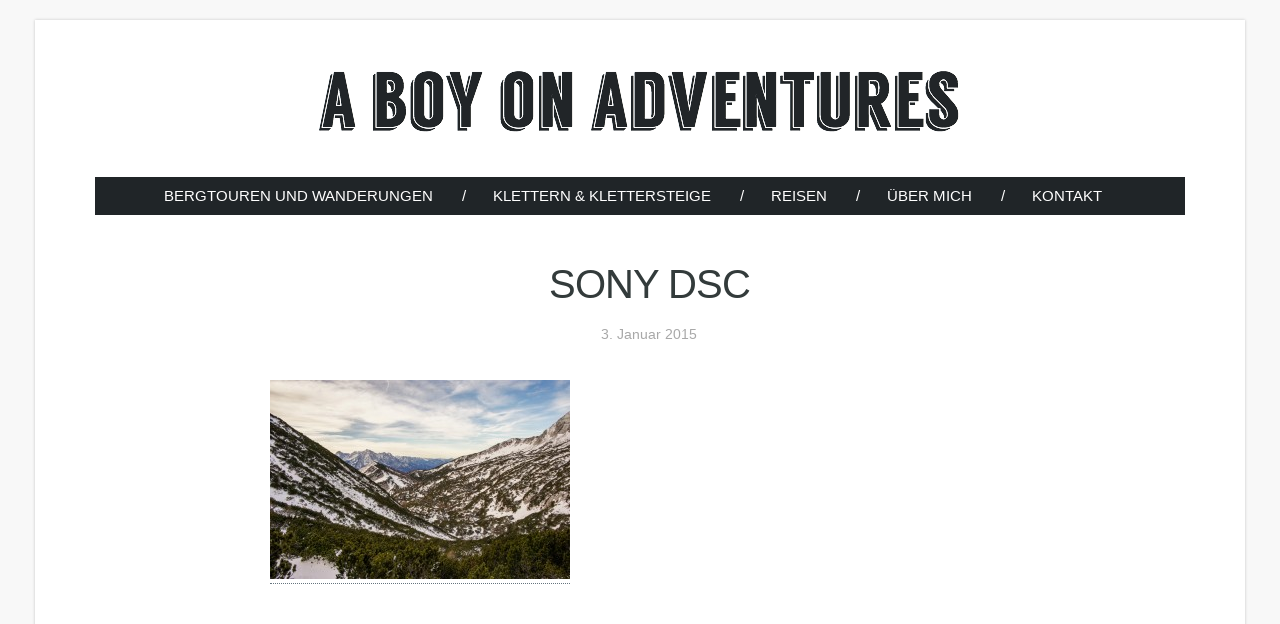

--- FILE ---
content_type: text/html; charset=UTF-8
request_url: https://aboyonadventures.at/hoher-nock-im-sengsengebirge/sony-dsc-76/
body_size: 8632
content:
<!DOCTYPE html>
<html lang="de">
<head>
<meta charset="UTF-8">
<meta name="viewport" content="width=device-width, initial-scale=1">
<title>SONY DSC</title>
<link rel="profile" href="http://gmpg.org/xfn/11">
<link rel="pingback" href="https://aboyonadventures.at/xmlrpc.php">
<meta name="bhconnect" content="559e8308dbcac">
<link rel="manifest" href="/manifest.json">

<meta name='robots' content='index, follow, max-image-preview:large, max-snippet:-1, max-video-preview:-1' />

	<!-- This site is optimized with the Yoast SEO plugin v25.3.1 - https://yoast.com/wordpress/plugins/seo/ -->
	<link rel="canonical" href="https://aboyonadventures.at/hoher-nock-im-sengsengebirge/sony-dsc-76/" />
	<meta property="og:locale" content="de_DE" />
	<meta property="og:type" content="article" />
	<meta property="og:title" content="SONY DSC" />
	<meta property="og:url" content="https://aboyonadventures.at/hoher-nock-im-sengsengebirge/sony-dsc-76/" />
	<meta property="og:site_name" content="A Boy On Adventures" />
	<meta property="article:publisher" content="https://www.facebook.com/ABoyOnAdventures/" />
	<meta property="og:image" content="https://aboyonadventures.at/hoher-nock-im-sengsengebirge/sony-dsc-76" />
	<meta property="og:image:width" content="2500" />
	<meta property="og:image:height" content="1661" />
	<meta property="og:image:type" content="image/jpeg" />
	<meta name="twitter:card" content="summary_large_image" />
	<meta name="twitter:site" content="@i_am_fabs" />
	<script type="application/ld+json" class="yoast-schema-graph">{"@context":"https://schema.org","@graph":[{"@type":"WebPage","@id":"https://aboyonadventures.at/hoher-nock-im-sengsengebirge/sony-dsc-76/","url":"https://aboyonadventures.at/hoher-nock-im-sengsengebirge/sony-dsc-76/","name":"SONY DSC","isPartOf":{"@id":"https://aboyonadventures.at/#website"},"primaryImageOfPage":{"@id":"https://aboyonadventures.at/hoher-nock-im-sengsengebirge/sony-dsc-76/#primaryimage"},"image":{"@id":"https://aboyonadventures.at/hoher-nock-im-sengsengebirge/sony-dsc-76/#primaryimage"},"thumbnailUrl":"https://aboyonadventures.at/wp-content/uploads/2015/01/hoher-nock-8.jpg","datePublished":"2015-01-03T21:00:10+00:00","breadcrumb":{"@id":"https://aboyonadventures.at/hoher-nock-im-sengsengebirge/sony-dsc-76/#breadcrumb"},"inLanguage":"de","potentialAction":[{"@type":"ReadAction","target":["https://aboyonadventures.at/hoher-nock-im-sengsengebirge/sony-dsc-76/"]}]},{"@type":"ImageObject","inLanguage":"de","@id":"https://aboyonadventures.at/hoher-nock-im-sengsengebirge/sony-dsc-76/#primaryimage","url":"https://aboyonadventures.at/wp-content/uploads/2015/01/hoher-nock-8.jpg","contentUrl":"https://aboyonadventures.at/wp-content/uploads/2015/01/hoher-nock-8.jpg","width":2500,"height":1661},{"@type":"BreadcrumbList","@id":"https://aboyonadventures.at/hoher-nock-im-sengsengebirge/sony-dsc-76/#breadcrumb","itemListElement":[{"@type":"ListItem","position":1,"name":"Home","item":"https://aboyonadventures.at/"},{"@type":"ListItem","position":2,"name":"Hoher Nock im Sengsengebirge","item":"https://aboyonadventures.at/hoher-nock-im-sengsengebirge/"},{"@type":"ListItem","position":3,"name":"SONY DSC"}]},{"@type":"WebSite","@id":"https://aboyonadventures.at/#website","url":"https://aboyonadventures.at/","name":"A Boy On Adventures","description":"Bergtouren, Wanderungen und Abenteuer","potentialAction":[{"@type":"SearchAction","target":{"@type":"EntryPoint","urlTemplate":"https://aboyonadventures.at/?s={search_term_string}"},"query-input":{"@type":"PropertyValueSpecification","valueRequired":true,"valueName":"search_term_string"}}],"inLanguage":"de"}]}</script>
	<!-- / Yoast SEO plugin. -->


<link rel='dns-prefetch' href='//stats.wp.com' />
<link rel="alternate" type="application/rss+xml" title="A Boy On Adventures &raquo; Feed" href="https://aboyonadventures.at/feed/" />
<script type="text/javascript">
/* <![CDATA[ */
window._wpemojiSettings = {"baseUrl":"https:\/\/s.w.org\/images\/core\/emoji\/15.0.3\/72x72\/","ext":".png","svgUrl":"https:\/\/s.w.org\/images\/core\/emoji\/15.0.3\/svg\/","svgExt":".svg","source":{"concatemoji":"https:\/\/aboyonadventures.at\/wp-includes\/js\/wp-emoji-release.min.js?ver=6.6.4"}};
/*! This file is auto-generated */
!function(i,n){var o,s,e;function c(e){try{var t={supportTests:e,timestamp:(new Date).valueOf()};sessionStorage.setItem(o,JSON.stringify(t))}catch(e){}}function p(e,t,n){e.clearRect(0,0,e.canvas.width,e.canvas.height),e.fillText(t,0,0);var t=new Uint32Array(e.getImageData(0,0,e.canvas.width,e.canvas.height).data),r=(e.clearRect(0,0,e.canvas.width,e.canvas.height),e.fillText(n,0,0),new Uint32Array(e.getImageData(0,0,e.canvas.width,e.canvas.height).data));return t.every(function(e,t){return e===r[t]})}function u(e,t,n){switch(t){case"flag":return n(e,"\ud83c\udff3\ufe0f\u200d\u26a7\ufe0f","\ud83c\udff3\ufe0f\u200b\u26a7\ufe0f")?!1:!n(e,"\ud83c\uddfa\ud83c\uddf3","\ud83c\uddfa\u200b\ud83c\uddf3")&&!n(e,"\ud83c\udff4\udb40\udc67\udb40\udc62\udb40\udc65\udb40\udc6e\udb40\udc67\udb40\udc7f","\ud83c\udff4\u200b\udb40\udc67\u200b\udb40\udc62\u200b\udb40\udc65\u200b\udb40\udc6e\u200b\udb40\udc67\u200b\udb40\udc7f");case"emoji":return!n(e,"\ud83d\udc26\u200d\u2b1b","\ud83d\udc26\u200b\u2b1b")}return!1}function f(e,t,n){var r="undefined"!=typeof WorkerGlobalScope&&self instanceof WorkerGlobalScope?new OffscreenCanvas(300,150):i.createElement("canvas"),a=r.getContext("2d",{willReadFrequently:!0}),o=(a.textBaseline="top",a.font="600 32px Arial",{});return e.forEach(function(e){o[e]=t(a,e,n)}),o}function t(e){var t=i.createElement("script");t.src=e,t.defer=!0,i.head.appendChild(t)}"undefined"!=typeof Promise&&(o="wpEmojiSettingsSupports",s=["flag","emoji"],n.supports={everything:!0,everythingExceptFlag:!0},e=new Promise(function(e){i.addEventListener("DOMContentLoaded",e,{once:!0})}),new Promise(function(t){var n=function(){try{var e=JSON.parse(sessionStorage.getItem(o));if("object"==typeof e&&"number"==typeof e.timestamp&&(new Date).valueOf()<e.timestamp+604800&&"object"==typeof e.supportTests)return e.supportTests}catch(e){}return null}();if(!n){if("undefined"!=typeof Worker&&"undefined"!=typeof OffscreenCanvas&&"undefined"!=typeof URL&&URL.createObjectURL&&"undefined"!=typeof Blob)try{var e="postMessage("+f.toString()+"("+[JSON.stringify(s),u.toString(),p.toString()].join(",")+"));",r=new Blob([e],{type:"text/javascript"}),a=new Worker(URL.createObjectURL(r),{name:"wpTestEmojiSupports"});return void(a.onmessage=function(e){c(n=e.data),a.terminate(),t(n)})}catch(e){}c(n=f(s,u,p))}t(n)}).then(function(e){for(var t in e)n.supports[t]=e[t],n.supports.everything=n.supports.everything&&n.supports[t],"flag"!==t&&(n.supports.everythingExceptFlag=n.supports.everythingExceptFlag&&n.supports[t]);n.supports.everythingExceptFlag=n.supports.everythingExceptFlag&&!n.supports.flag,n.DOMReady=!1,n.readyCallback=function(){n.DOMReady=!0}}).then(function(){return e}).then(function(){var e;n.supports.everything||(n.readyCallback(),(e=n.source||{}).concatemoji?t(e.concatemoji):e.wpemoji&&e.twemoji&&(t(e.twemoji),t(e.wpemoji)))}))}((window,document),window._wpemojiSettings);
/* ]]> */
</script>
<style id='wp-emoji-styles-inline-css' type='text/css'>

	img.wp-smiley, img.emoji {
		display: inline !important;
		border: none !important;
		box-shadow: none !important;
		height: 1em !important;
		width: 1em !important;
		margin: 0 0.07em !important;
		vertical-align: -0.1em !important;
		background: none !important;
		padding: 0 !important;
	}
</style>
<link rel='stylesheet' id='wp-block-library-css' href='https://aboyonadventures.at/wp-includes/css/dist/block-library/style.min.css?ver=6.6.4' type='text/css' media='all' />
<link rel='stylesheet' id='mediaelement-css' href='https://aboyonadventures.at/wp-includes/js/mediaelement/mediaelementplayer-legacy.min.css?ver=4.2.17' type='text/css' media='all' />
<link rel='stylesheet' id='wp-mediaelement-css' href='https://aboyonadventures.at/wp-includes/js/mediaelement/wp-mediaelement.min.css?ver=6.6.4' type='text/css' media='all' />
<style id='jetpack-sharing-buttons-style-inline-css' type='text/css'>
.jetpack-sharing-buttons__services-list{display:flex;flex-direction:row;flex-wrap:wrap;gap:0;list-style-type:none;margin:5px;padding:0}.jetpack-sharing-buttons__services-list.has-small-icon-size{font-size:12px}.jetpack-sharing-buttons__services-list.has-normal-icon-size{font-size:16px}.jetpack-sharing-buttons__services-list.has-large-icon-size{font-size:24px}.jetpack-sharing-buttons__services-list.has-huge-icon-size{font-size:36px}@media print{.jetpack-sharing-buttons__services-list{display:none!important}}.editor-styles-wrapper .wp-block-jetpack-sharing-buttons{gap:0;padding-inline-start:0}ul.jetpack-sharing-buttons__services-list.has-background{padding:1.25em 2.375em}
</style>
<style id='classic-theme-styles-inline-css' type='text/css'>
/*! This file is auto-generated */
.wp-block-button__link{color:#fff;background-color:#32373c;border-radius:9999px;box-shadow:none;text-decoration:none;padding:calc(.667em + 2px) calc(1.333em + 2px);font-size:1.125em}.wp-block-file__button{background:#32373c;color:#fff;text-decoration:none}
</style>
<style id='global-styles-inline-css' type='text/css'>
:root{--wp--preset--aspect-ratio--square: 1;--wp--preset--aspect-ratio--4-3: 4/3;--wp--preset--aspect-ratio--3-4: 3/4;--wp--preset--aspect-ratio--3-2: 3/2;--wp--preset--aspect-ratio--2-3: 2/3;--wp--preset--aspect-ratio--16-9: 16/9;--wp--preset--aspect-ratio--9-16: 9/16;--wp--preset--color--black: #000000;--wp--preset--color--cyan-bluish-gray: #abb8c3;--wp--preset--color--white: #ffffff;--wp--preset--color--pale-pink: #f78da7;--wp--preset--color--vivid-red: #cf2e2e;--wp--preset--color--luminous-vivid-orange: #ff6900;--wp--preset--color--luminous-vivid-amber: #fcb900;--wp--preset--color--light-green-cyan: #7bdcb5;--wp--preset--color--vivid-green-cyan: #00d084;--wp--preset--color--pale-cyan-blue: #8ed1fc;--wp--preset--color--vivid-cyan-blue: #0693e3;--wp--preset--color--vivid-purple: #9b51e0;--wp--preset--gradient--vivid-cyan-blue-to-vivid-purple: linear-gradient(135deg,rgba(6,147,227,1) 0%,rgb(155,81,224) 100%);--wp--preset--gradient--light-green-cyan-to-vivid-green-cyan: linear-gradient(135deg,rgb(122,220,180) 0%,rgb(0,208,130) 100%);--wp--preset--gradient--luminous-vivid-amber-to-luminous-vivid-orange: linear-gradient(135deg,rgba(252,185,0,1) 0%,rgba(255,105,0,1) 100%);--wp--preset--gradient--luminous-vivid-orange-to-vivid-red: linear-gradient(135deg,rgba(255,105,0,1) 0%,rgb(207,46,46) 100%);--wp--preset--gradient--very-light-gray-to-cyan-bluish-gray: linear-gradient(135deg,rgb(238,238,238) 0%,rgb(169,184,195) 100%);--wp--preset--gradient--cool-to-warm-spectrum: linear-gradient(135deg,rgb(74,234,220) 0%,rgb(151,120,209) 20%,rgb(207,42,186) 40%,rgb(238,44,130) 60%,rgb(251,105,98) 80%,rgb(254,248,76) 100%);--wp--preset--gradient--blush-light-purple: linear-gradient(135deg,rgb(255,206,236) 0%,rgb(152,150,240) 100%);--wp--preset--gradient--blush-bordeaux: linear-gradient(135deg,rgb(254,205,165) 0%,rgb(254,45,45) 50%,rgb(107,0,62) 100%);--wp--preset--gradient--luminous-dusk: linear-gradient(135deg,rgb(255,203,112) 0%,rgb(199,81,192) 50%,rgb(65,88,208) 100%);--wp--preset--gradient--pale-ocean: linear-gradient(135deg,rgb(255,245,203) 0%,rgb(182,227,212) 50%,rgb(51,167,181) 100%);--wp--preset--gradient--electric-grass: linear-gradient(135deg,rgb(202,248,128) 0%,rgb(113,206,126) 100%);--wp--preset--gradient--midnight: linear-gradient(135deg,rgb(2,3,129) 0%,rgb(40,116,252) 100%);--wp--preset--font-size--small: 13px;--wp--preset--font-size--medium: 20px;--wp--preset--font-size--large: 36px;--wp--preset--font-size--x-large: 42px;--wp--preset--spacing--20: 0.44rem;--wp--preset--spacing--30: 0.67rem;--wp--preset--spacing--40: 1rem;--wp--preset--spacing--50: 1.5rem;--wp--preset--spacing--60: 2.25rem;--wp--preset--spacing--70: 3.38rem;--wp--preset--spacing--80: 5.06rem;--wp--preset--shadow--natural: 6px 6px 9px rgba(0, 0, 0, 0.2);--wp--preset--shadow--deep: 12px 12px 50px rgba(0, 0, 0, 0.4);--wp--preset--shadow--sharp: 6px 6px 0px rgba(0, 0, 0, 0.2);--wp--preset--shadow--outlined: 6px 6px 0px -3px rgba(255, 255, 255, 1), 6px 6px rgba(0, 0, 0, 1);--wp--preset--shadow--crisp: 6px 6px 0px rgba(0, 0, 0, 1);}:where(.is-layout-flex){gap: 0.5em;}:where(.is-layout-grid){gap: 0.5em;}body .is-layout-flex{display: flex;}.is-layout-flex{flex-wrap: wrap;align-items: center;}.is-layout-flex > :is(*, div){margin: 0;}body .is-layout-grid{display: grid;}.is-layout-grid > :is(*, div){margin: 0;}:where(.wp-block-columns.is-layout-flex){gap: 2em;}:where(.wp-block-columns.is-layout-grid){gap: 2em;}:where(.wp-block-post-template.is-layout-flex){gap: 1.25em;}:where(.wp-block-post-template.is-layout-grid){gap: 1.25em;}.has-black-color{color: var(--wp--preset--color--black) !important;}.has-cyan-bluish-gray-color{color: var(--wp--preset--color--cyan-bluish-gray) !important;}.has-white-color{color: var(--wp--preset--color--white) !important;}.has-pale-pink-color{color: var(--wp--preset--color--pale-pink) !important;}.has-vivid-red-color{color: var(--wp--preset--color--vivid-red) !important;}.has-luminous-vivid-orange-color{color: var(--wp--preset--color--luminous-vivid-orange) !important;}.has-luminous-vivid-amber-color{color: var(--wp--preset--color--luminous-vivid-amber) !important;}.has-light-green-cyan-color{color: var(--wp--preset--color--light-green-cyan) !important;}.has-vivid-green-cyan-color{color: var(--wp--preset--color--vivid-green-cyan) !important;}.has-pale-cyan-blue-color{color: var(--wp--preset--color--pale-cyan-blue) !important;}.has-vivid-cyan-blue-color{color: var(--wp--preset--color--vivid-cyan-blue) !important;}.has-vivid-purple-color{color: var(--wp--preset--color--vivid-purple) !important;}.has-black-background-color{background-color: var(--wp--preset--color--black) !important;}.has-cyan-bluish-gray-background-color{background-color: var(--wp--preset--color--cyan-bluish-gray) !important;}.has-white-background-color{background-color: var(--wp--preset--color--white) !important;}.has-pale-pink-background-color{background-color: var(--wp--preset--color--pale-pink) !important;}.has-vivid-red-background-color{background-color: var(--wp--preset--color--vivid-red) !important;}.has-luminous-vivid-orange-background-color{background-color: var(--wp--preset--color--luminous-vivid-orange) !important;}.has-luminous-vivid-amber-background-color{background-color: var(--wp--preset--color--luminous-vivid-amber) !important;}.has-light-green-cyan-background-color{background-color: var(--wp--preset--color--light-green-cyan) !important;}.has-vivid-green-cyan-background-color{background-color: var(--wp--preset--color--vivid-green-cyan) !important;}.has-pale-cyan-blue-background-color{background-color: var(--wp--preset--color--pale-cyan-blue) !important;}.has-vivid-cyan-blue-background-color{background-color: var(--wp--preset--color--vivid-cyan-blue) !important;}.has-vivid-purple-background-color{background-color: var(--wp--preset--color--vivid-purple) !important;}.has-black-border-color{border-color: var(--wp--preset--color--black) !important;}.has-cyan-bluish-gray-border-color{border-color: var(--wp--preset--color--cyan-bluish-gray) !important;}.has-white-border-color{border-color: var(--wp--preset--color--white) !important;}.has-pale-pink-border-color{border-color: var(--wp--preset--color--pale-pink) !important;}.has-vivid-red-border-color{border-color: var(--wp--preset--color--vivid-red) !important;}.has-luminous-vivid-orange-border-color{border-color: var(--wp--preset--color--luminous-vivid-orange) !important;}.has-luminous-vivid-amber-border-color{border-color: var(--wp--preset--color--luminous-vivid-amber) !important;}.has-light-green-cyan-border-color{border-color: var(--wp--preset--color--light-green-cyan) !important;}.has-vivid-green-cyan-border-color{border-color: var(--wp--preset--color--vivid-green-cyan) !important;}.has-pale-cyan-blue-border-color{border-color: var(--wp--preset--color--pale-cyan-blue) !important;}.has-vivid-cyan-blue-border-color{border-color: var(--wp--preset--color--vivid-cyan-blue) !important;}.has-vivid-purple-border-color{border-color: var(--wp--preset--color--vivid-purple) !important;}.has-vivid-cyan-blue-to-vivid-purple-gradient-background{background: var(--wp--preset--gradient--vivid-cyan-blue-to-vivid-purple) !important;}.has-light-green-cyan-to-vivid-green-cyan-gradient-background{background: var(--wp--preset--gradient--light-green-cyan-to-vivid-green-cyan) !important;}.has-luminous-vivid-amber-to-luminous-vivid-orange-gradient-background{background: var(--wp--preset--gradient--luminous-vivid-amber-to-luminous-vivid-orange) !important;}.has-luminous-vivid-orange-to-vivid-red-gradient-background{background: var(--wp--preset--gradient--luminous-vivid-orange-to-vivid-red) !important;}.has-very-light-gray-to-cyan-bluish-gray-gradient-background{background: var(--wp--preset--gradient--very-light-gray-to-cyan-bluish-gray) !important;}.has-cool-to-warm-spectrum-gradient-background{background: var(--wp--preset--gradient--cool-to-warm-spectrum) !important;}.has-blush-light-purple-gradient-background{background: var(--wp--preset--gradient--blush-light-purple) !important;}.has-blush-bordeaux-gradient-background{background: var(--wp--preset--gradient--blush-bordeaux) !important;}.has-luminous-dusk-gradient-background{background: var(--wp--preset--gradient--luminous-dusk) !important;}.has-pale-ocean-gradient-background{background: var(--wp--preset--gradient--pale-ocean) !important;}.has-electric-grass-gradient-background{background: var(--wp--preset--gradient--electric-grass) !important;}.has-midnight-gradient-background{background: var(--wp--preset--gradient--midnight) !important;}.has-small-font-size{font-size: var(--wp--preset--font-size--small) !important;}.has-medium-font-size{font-size: var(--wp--preset--font-size--medium) !important;}.has-large-font-size{font-size: var(--wp--preset--font-size--large) !important;}.has-x-large-font-size{font-size: var(--wp--preset--font-size--x-large) !important;}
:where(.wp-block-post-template.is-layout-flex){gap: 1.25em;}:where(.wp-block-post-template.is-layout-grid){gap: 1.25em;}
:where(.wp-block-columns.is-layout-flex){gap: 2em;}:where(.wp-block-columns.is-layout-grid){gap: 2em;}
:root :where(.wp-block-pullquote){font-size: 1.5em;line-height: 1.6;}
</style>
<link rel='stylesheet' id='raus-style-css' href='https://aboyonadventures.at/wp-content/themes/raus/style.css?ver=1551356161' type='text/css' media='' />
<link rel='stylesheet' id='cookiefox-css' href='https://aboyonadventures.at/wp-content/plugins/cookiefox/assets/frontend/css/main.css?ver=1750528470' type='text/css' media='all' />
<link rel="https://api.w.org/" href="https://aboyonadventures.at/wp-json/" /><link rel="alternate" title="JSON" type="application/json" href="https://aboyonadventures.at/wp-json/wp/v2/media/308" /><link rel="EditURI" type="application/rsd+xml" title="RSD" href="https://aboyonadventures.at/xmlrpc.php?rsd" />
<meta name="generator" content="WordPress 6.6.4" />
<link rel='shortlink' href='https://aboyonadventures.at/?p=308' />
<link rel="alternate" title="oEmbed (JSON)" type="application/json+oembed" href="https://aboyonadventures.at/wp-json/oembed/1.0/embed?url=https%3A%2F%2Faboyonadventures.at%2Fhoher-nock-im-sengsengebirge%2Fsony-dsc-76%2F" />
<link rel="alternate" title="oEmbed (XML)" type="text/xml+oembed" href="https://aboyonadventures.at/wp-json/oembed/1.0/embed?url=https%3A%2F%2Faboyonadventures.at%2Fhoher-nock-im-sengsengebirge%2Fsony-dsc-76%2F&#038;format=xml" />
	<style>img#wpstats{display:none}</style>
				<style>
			.cookiefox{
				--cookiefox--font-family: inherit;
				--cookiefox--background: #ffffff;
				--cookiefox--color-text-primary: #000000;
				--cookiefox--color-text-secondary: #666666;
				--cookiefox--color-button-primary: #3D854F;
				--cookiefox--color-button-secondary: #767676;
				--cookiefox__button--border-radius: 5px;
			}
		</style>
		<noscript><style id="rocket-lazyload-nojs-css">.rll-youtube-player, [data-lazy-src]{display:none !important;}</style></noscript></head>

<body class="attachment attachment-template-default single single-attachment postid-308 attachmentid-308 attachment-jpeg">
<div class="ad-wrapper">
	<div class="site-ad">
		<!-- A Boy On Adventures -->
		<ins class="adsbygoogle"
		     style="display:block"
		     data-ad-client="ca-pub-4606700471916938"
		     data-ad-slot="1098138806"
		     data-ad-format="auto"></ins>
		<script>
		(adsbygoogle = window.adsbygoogle || []).push({});
		</script>
	</div>
</div>
<div id="page" class="hfeed site">
	<a class="skip-link screen-reader-text" href="#content">Skip to content</a>

	<header id="masthead" class="site-header" role="banner">
		<div class="site-header-wrapper wrapper cf">
  		<div class="site-branding">
  			<a id="logo" href="https://aboyonadventures.at/" rel="home" title="A Boy On Adventures">
  			  <img src="data:image/svg+xml,%3Csvg%20xmlns='http://www.w3.org/2000/svg'%20viewBox='0%200%200%200'%3E%3C/svg%3E" class="logo-text" data-lazy-srcset="https://aboyonadventures.at/wp-content/themes/raus/images/logo-text-hd.png 2x" alt="A Boy On Adventures Logo" data-lazy-src="https://aboyonadventures.at/wp-content/themes/raus/images/logo-text.png"><noscript><img src="https://aboyonadventures.at/wp-content/themes/raus/images/logo-text.png" class="logo-text" srcset="https://aboyonadventures.at/wp-content/themes/raus/images/logo-text-hd.png 2x" alt="A Boy On Adventures Logo"></noscript>
  			</a>
  		</div>


  		<nav id="site-navigation" class="main-navigation" role="navigation">
    			<button class="menu-toggle" aria-label="Toggle Menu"><i class="icon-bars"></i></button>
    			<div class="menu-hauptmenue-container"><ul id="menu-hauptmenue" class="menu"><li id="menu-item-332" class="menu-item menu-item-type-post_type menu-item-object-page menu-item-332"><a href="https://aboyonadventures.at/bergtouren-und-wanderungen/">Bergtouren und Wanderungen</a></li>
<li id="menu-item-2159" class="menu-item menu-item-type-taxonomy menu-item-object-category menu-item-2159"><a href="https://aboyonadventures.at/category/klettern-klettersteige/">Klettern &#038; Klettersteige</a></li>
<li id="menu-item-784" class="menu-item menu-item-type-taxonomy menu-item-object-category menu-item-784"><a href="https://aboyonadventures.at/category/reisen/">Reisen</a></li>
<li id="menu-item-13" class="menu-item menu-item-type-post_type menu-item-object-page menu-item-13"><a href="https://aboyonadventures.at/ueber-mich/">Über Mich</a></li>
<li id="menu-item-12" class="menu-item menu-item-type-post_type menu-item-object-page menu-item-12"><a href="https://aboyonadventures.at/kontakt/">Kontakt</a></li>
</ul></div>  		</nav><!-- #site-navigation -->
    </div>
	</header><!-- #masthead -->
	<div id="content" class="site-content cf">

	<div id="primary" class="content">

		
			<div class="post-container">
  <article id="post-308" class="post-308 attachment type-attachment status-inherit hentry">
      	<header class="entry-header">
  		<h1 class="entry-title">SONY DSC</h1>  		<div class="entry-meta">
  			<span class="posted-on"><time class="entry-date published updated" datetime="2015-01-03T23:00:10+02:00">3. Januar 2015</time></span>  		</div><!-- .entry-meta -->
  	</header><!-- .entry-header -->
  	
  	<div class="entry-content">
  		<p class="attachment"><a href='https://aboyonadventures.at/wp-content/uploads/2015/01/hoher-nock-8.jpg'><img fetchpriority="high" decoding="async" width="300" height="199" src="data:image/svg+xml,%3Csvg%20xmlns='http://www.w3.org/2000/svg'%20viewBox='0%200%20300%20199'%3E%3C/svg%3E" class="attachment-medium size-medium" alt="" data-lazy-srcset="https://aboyonadventures.at/wp-content/uploads/2015/01/hoher-nock-8-300x199.jpg 300w, https://aboyonadventures.at/wp-content/uploads/2015/01/hoher-nock-8-2420x1608.jpg 2420w, https://aboyonadventures.at/wp-content/uploads/2015/01/hoher-nock-8-922x613.jpg 922w, https://aboyonadventures.at/wp-content/uploads/2015/01/hoher-nock-8-1844x1225.jpg 1844w, https://aboyonadventures.at/wp-content/uploads/2015/01/hoher-nock-8-402x268.jpg 402w, https://aboyonadventures.at/wp-content/uploads/2015/01/hoher-nock-8-75x50.jpg 75w, https://aboyonadventures.at/wp-content/uploads/2015/01/hoher-nock-8-1210x806.jpg 1210w, https://aboyonadventures.at/wp-content/uploads/2015/01/hoher-nock-8-768x510.jpg 768w, https://aboyonadventures.at/wp-content/uploads/2015/01/hoher-nock-8.jpg 2500w" data-lazy-sizes="(max-width: 300px) 100vw, 300px" data-lazy-src="https://aboyonadventures.at/wp-content/uploads/2015/01/hoher-nock-8-300x199.jpg" /><noscript><img fetchpriority="high" decoding="async" width="300" height="199" src="https://aboyonadventures.at/wp-content/uploads/2015/01/hoher-nock-8-300x199.jpg" class="attachment-medium size-medium" alt="" srcset="https://aboyonadventures.at/wp-content/uploads/2015/01/hoher-nock-8-300x199.jpg 300w, https://aboyonadventures.at/wp-content/uploads/2015/01/hoher-nock-8-2420x1608.jpg 2420w, https://aboyonadventures.at/wp-content/uploads/2015/01/hoher-nock-8-922x613.jpg 922w, https://aboyonadventures.at/wp-content/uploads/2015/01/hoher-nock-8-1844x1225.jpg 1844w, https://aboyonadventures.at/wp-content/uploads/2015/01/hoher-nock-8-402x268.jpg 402w, https://aboyonadventures.at/wp-content/uploads/2015/01/hoher-nock-8-75x50.jpg 75w, https://aboyonadventures.at/wp-content/uploads/2015/01/hoher-nock-8-1210x806.jpg 1210w, https://aboyonadventures.at/wp-content/uploads/2015/01/hoher-nock-8-768x510.jpg 768w, https://aboyonadventures.at/wp-content/uploads/2015/01/hoher-nock-8.jpg 2500w" sizes="(max-width: 300px) 100vw, 300px" /></noscript></a></p>
  	</div><!-- .entry-content -->
		  	<footer class="entry-footer">
  	</footer><!-- .entry-footer -->
  </article><!-- #post-## -->
</div>
<div class="related-posts">
</div>
<div class="post-container">
  </div>
		
	</div><!-- #primary -->


	</div><!-- #content -->

	<footer id="colophon" class="site-footer" role="contentinfo">
  	<div class="wrapper">
    	<div class="social">
      	<h3>Folge dem Adventure-Boy!</h3>
        <ul class="followme">
          <li><a class="instagram" href="http://instagram.com/fabianpimminger"><i class="icon-instagram"></i> Instagram</a></li>
          <li><a class="twitter" href="http://twitter.com/i_am_fabs"><i class="icon-twitter"></i> Twitter</a></li>
          <li><a class="facebook" href="http://facebook.com/aboyonadventures"><i class="icon-facebook"></i> Facebook</a></li>
          <li><a class="rss" href="https://aboyonadventures.at/feed/"><i class="icon-rss"></i> RSS abonnieren</a></li>
        </ul>
    	</div>
    	<div class="about-me">
        <hr>
      	<h3>Wusstest du, …</h3>
      	<div>
        	<p>… dass ich auch auf <a href="http://aboyfromstoneage.at">A Boy From Stoneage</a> über Ernährung und <a href="http://fabianpimminger.com">hier</a> über Technologie-Themen schreibe?<br />Nein? Macht nichts, schau' einfach mal vorbei ;-)</p>
        </div>
    	</div>

  		<div class="site-info">
        <hr>
   			<a href="/impressum">Impressum</a>
   			 - 
   			<a href="/datenschutz/">Datenschutz</a>
  		</div><!-- .site-info -->
  	</div>
	</footer><!-- #colophon -->
</div><!-- #page -->
		<script>
			var cookiefox = {data: {"consent_type":"simple","cookie_notice_enabled":"on","cookie_notice_hide_on_privacy_page":"on","notice_display":"banner","notice_delay":0,"notice_title":"Datenschutz-Einstellungen","notice_text":"Wir verwenden Cookies um dir die bestm\u00f6gliche Erfahrung auf unserer Seite zu bieten. Um mehr zu erfahren, schau dir die <a href=\"\/datenschutz\/\">Datenschutzerkl\u00e4rung<\/a> an.","notice_button_accept":"Akzeptieren","notice_button_save":"Speichern","notice_button_manage":"Cookies verwalten","notice_button_decline_type":"button","notice_button_decline":"Ablehnen","block_embeds":"off","font":"theme","button_style":"rounded","color_background":"#ffffff","color_text_primary":"#000000","color_text_secondary":"#666666","color_text_tertiary":"#d8d8d8","color_button_primary":"#3D854F","color_button_secondary":"#767676","cookie_name":"cookiefox_consent","cookie_expiration":"365","stylesheet":"external","javascript":"modern","notice_button_decline_enabled":"on","color_accent":"#60B665","scripts_consent":"<!-- GA Google Analytics @ https:\/\/m0n.co\/ga -->\r\n<script>\r\n\t(function(i,s,o,g,r,a,m){i['GoogleAnalyticsObject']=r;i[r]=i[r]||function(){\r\n\t(i[r].q=i[r].q||[]).push(arguments)},i[r].l=1*new Date();a=s.createElement(o),\r\n\tm=s.getElementsByTagName(o)[0];a.async=1;a.src=g;m.parentNode.insertBefore(a,m)\r\n\t})(window,document,'script','https:\/\/www.google-analytics.com\/analytics.js','ga');\r\n\tga('create', 'UA-511920-25', 'auto');\r\n\tga('set', 'anonymizeIp', true);\r\n\tga('send', 'pageview');\r\n<\/script>\r\n\r\n<script async src=\"\/\/pagead2.googlesyndication.com\/pagead\/js\/adsbygoogle.js\"><\/script>","privacy_type":"basic","disabled_on_privacy_page":false,"api_base":"https:\/\/aboyonadventures.at\/wp-json\/","lang":"de","notice_button_back":"Zur\u00fcck","notice_button_cookie_information":"Cookie Informationen","notice_text_name":"Name","notice_text_vendor":"Anbieter","notice_text_purpose":"Zweck","notice_text_privacy_policy":"Datenschutzerkl\u00e4rung","notice_text_cookies":"Cookies","notice_text_duration":"Laufzeit","notice_text_hosts":"Hosts"}};
		</script>
		<div id="cookiefox" data-nosnippet></div>
		
		<script type="text/javascript" defer="defer" src="https://aboyonadventures.at/wp-content/themes/raus/js/min/main-min.js?ver=1534274483" id="raus-main-js"></script>
<script type="text/javascript" src="https://aboyonadventures.at/wp-content/plugins/cookiefox/assets/frontend/js/main.js?ver=1750528470" id="cookiefox-js"></script>
<script type="text/javascript" src="https://stats.wp.com/e-202603.js" id="jetpack-stats-js" data-wp-strategy="defer"></script>
<script type="text/javascript" id="jetpack-stats-js-after">
/* <![CDATA[ */
_stq = window._stq || [];
_stq.push([ "view", JSON.parse("{\"v\":\"ext\",\"blog\":\"76114937\",\"post\":\"308\",\"tz\":\"2\",\"srv\":\"aboyonadventures.at\",\"j\":\"1:13.8.2\"}") ]);
_stq.push([ "clickTrackerInit", "76114937", "308" ]);
/* ]]> */
</script>
<script>window.lazyLoadOptions = [{
                elements_selector: "img[data-lazy-src],.rocket-lazyload",
                data_src: "lazy-src",
                data_srcset: "lazy-srcset",
                data_sizes: "lazy-sizes",
                class_loading: "lazyloading",
                class_loaded: "lazyloaded",
                threshold: 300,
                callback_loaded: function(element) {
                    if ( element.tagName === "IFRAME" && element.dataset.rocketLazyload == "fitvidscompatible" ) {
                        if (element.classList.contains("lazyloaded") ) {
                            if (typeof window.jQuery != "undefined") {
                                if (jQuery.fn.fitVids) {
                                    jQuery(element).parent().fitVids();
                                }
                            }
                        }
                    }
                }},{
				elements_selector: ".rocket-lazyload",
				data_src: "lazy-src",
				data_srcset: "lazy-srcset",
				data_sizes: "lazy-sizes",
				class_loading: "lazyloading",
				class_loaded: "lazyloaded",
				threshold: 300,
			}];
        window.addEventListener('LazyLoad::Initialized', function (e) {
            var lazyLoadInstance = e.detail.instance;

            if (window.MutationObserver) {
                var observer = new MutationObserver(function(mutations) {
                    var image_count = 0;
                    var iframe_count = 0;
                    var rocketlazy_count = 0;

                    mutations.forEach(function(mutation) {
                        for (var i = 0; i < mutation.addedNodes.length; i++) {
                            if (typeof mutation.addedNodes[i].getElementsByTagName !== 'function') {
                                continue;
                            }

                            if (typeof mutation.addedNodes[i].getElementsByClassName !== 'function') {
                                continue;
                            }

                            images = mutation.addedNodes[i].getElementsByTagName('img');
                            is_image = mutation.addedNodes[i].tagName == "IMG";
                            iframes = mutation.addedNodes[i].getElementsByTagName('iframe');
                            is_iframe = mutation.addedNodes[i].tagName == "IFRAME";
                            rocket_lazy = mutation.addedNodes[i].getElementsByClassName('rocket-lazyload');

                            image_count += images.length;
			                iframe_count += iframes.length;
			                rocketlazy_count += rocket_lazy.length;

                            if(is_image){
                                image_count += 1;
                            }

                            if(is_iframe){
                                iframe_count += 1;
                            }
                        }
                    } );

                    if(image_count > 0 || iframe_count > 0 || rocketlazy_count > 0){
                        lazyLoadInstance.update();
                    }
                } );

                var b      = document.getElementsByTagName("body")[0];
                var config = { childList: true, subtree: true };

                observer.observe(b, config);
            }
        }, false);</script><script data-no-minify="1" async src="https://aboyonadventures.at/wp-content/plugins/rocket-lazy-load/assets/js/16.1/lazyload.min.js"></script>
</body>
</html>


--- FILE ---
content_type: application/javascript
request_url: https://aboyonadventures.at/wp-content/plugins/cookiefox/assets/frontend/js/main.js?ver=1750528470
body_size: 11777
content:
var app=function(){"use strict";function e(){}function t(e){return e()}function n(){return Object.create(null)}function o(e){e.forEach(t)}function i(e){return"function"==typeof e}function c(e,t){return e!=e?t==t:e!==t||e&&"object"==typeof e||"function"==typeof e}function r(t,n,o){t.$$.on_destroy.push(function(t,...n){if(null==t)return e;const o=t.subscribe(...n);return o.unsubscribe?()=>o.unsubscribe():o}(n,o))}function a(e,t,n){return e.set(n),t}function s(e,t){e.appendChild(t)}function l(e,t,n){e.insertBefore(t,n||null)}function u(e){e.parentNode.removeChild(e)}function d(e,t){for(let n=0;n<e.length;n+=1)e[n]&&e[n].d(t)}function f(e){return document.createElement(e)}function p(e){return document.createTextNode(e)}function _(){return p(" ")}function m(e,t,n,o){return e.addEventListener(t,n,o),()=>e.removeEventListener(t,n,o)}function h(e,t,n){null==n?e.removeAttribute(t):e.getAttribute(t)!==n&&e.setAttribute(t,n)}function v(e,t){t=""+t,e.wholeText!==t&&(e.data=t)}function b(e,t,n){e.classList[n?"add":"remove"](t)}let g;function y(e){g=e}function k(){if(!g)throw new Error("Function called outside component initialization");return g}function x(e){k().$$.on_mount.push(e)}function w(){const e=k();return(t,n)=>{const o=e.$$.callbacks[t];if(o){const i=function(e,t,n=!1){const o=document.createEvent("CustomEvent");return o.initCustomEvent(e,n,!1,t),o}(t,n);o.slice().forEach((t=>{t.call(e,i)}))}}}const E=[],$=[],C=[],N=[],T=Promise.resolve();let O=!1;function S(e){C.push(e)}function L(e){N.push(e)}const A=new Set;let D=0;function F(){const e=g;do{for(;D<E.length;){const e=E[D];D++,y(e),I(e.$$)}for(y(null),E.length=0,D=0;$.length;)$.pop()();for(let e=0;e<C.length;e+=1){const t=C[e];A.has(t)||(A.add(t),t())}C.length=0}while(E.length);for(;N.length;)N.pop()();O=!1,A.clear(),y(e)}function I(e){if(null!==e.fragment){e.update(),o(e.before_update);const t=e.dirty;e.dirty=[-1],e.fragment&&e.fragment.p(e.ctx,t),e.after_update.forEach(S)}}const M=new Set;let j;function P(e,t){e&&e.i&&(M.delete(e),e.i(t))}function H(e,t,n,o){if(e&&e.o){if(M.has(e))return;M.add(e),j.c.push((()=>{M.delete(e),o&&(n&&e.d(1),o())})),e.o(t)}}const G="undefined"!=typeof window?window:"undefined"!=typeof globalThis?globalThis:global;function B(e,t,n){const o=e.$$.props[t];void 0!==o&&(e.$$.bound[o]=n,n(e.$$.ctx[o]))}function R(e){e&&e.c()}function U(e,n,c,r){const{fragment:a,on_mount:s,on_destroy:l,after_update:u}=e.$$;a&&a.m(n,c),r||S((()=>{const n=s.map(t).filter(i);l?l.push(...n):o(n),e.$$.on_mount=[]})),u.forEach(S)}function q(e,t){const n=e.$$;null!==n.fragment&&(o(n.on_destroy),n.fragment&&n.fragment.d(t),n.on_destroy=n.fragment=null,n.ctx=[])}function z(e,t){-1===e.$$.dirty[0]&&(E.push(e),O||(O=!0,T.then(F)),e.$$.dirty.fill(0)),e.$$.dirty[t/31|0]|=1<<t%31}function J(t,i,c,r,a,s,l,d=[-1]){const f=g;y(t);const p=t.$$={fragment:null,ctx:null,props:s,update:e,not_equal:a,bound:n(),on_mount:[],on_destroy:[],on_disconnect:[],before_update:[],after_update:[],context:new Map(i.context||(f?f.$$.context:[])),callbacks:n(),dirty:d,skip_bound:!1,root:i.target||f.$$.root};l&&l(p.root);let _=!1;if(p.ctx=c?c(t,i.props||{},((e,n,...o)=>{const i=o.length?o[0]:n;return p.ctx&&a(p.ctx[e],p.ctx[e]=i)&&(!p.skip_bound&&p.bound[e]&&p.bound[e](i),_&&z(t,e)),n})):[],p.update(),_=!0,o(p.before_update),p.fragment=!!r&&r(p.ctx),i.target){if(i.hydrate){const e=function(e){return Array.from(e.childNodes)}(i.target);p.fragment&&p.fragment.l(e),e.forEach(u)}else p.fragment&&p.fragment.c();i.intro&&P(t.$$.fragment),U(t,i.target,i.anchor,i.customElement),F()}y(f)}class Y{$destroy(){q(this,1),this.$destroy=e}$on(e,t){const n=this.$$.callbacks[e]||(this.$$.callbacks[e]=[]);return n.push(t),()=>{const e=n.indexOf(t);-1!==e&&n.splice(e,1)}}$set(e){var t;this.$$set&&(t=e,0!==Object.keys(t).length)&&(this.$$.skip_bound=!0,this.$$set(e),this.$$.skip_bound=!1)}}const K=[];function V(t,n=e){let o;const i=new Set;function r(e){if(c(t,e)&&(t=e,o)){const e=!K.length;for(const n of i)n[1](),K.push(n,t);if(e){for(let e=0;e<K.length;e+=2)K[e][0](K[e+1]);K.length=0}}}return{set:r,update:function(e){r(e(t))},subscribe:function(c,a=e){const s=[c,a];return i.add(s),1===i.size&&(o=n(r)||e),c(t),()=>{i.delete(s),0===i.size&&(o(),o=null)}}}}const W=V(!1),X=V(),Z=function(e,t={}){const n=new CustomEvent(e,{detail:t});document.dispatchEvent(n)},Q=function(e){Z("cookiefox:consent-changed",e)};var ee,te={exports:{}};ee=function(){function e(){for(var e=0,t={};e<arguments.length;e++){var n=arguments[e];for(var o in n)t[o]=n[o]}return t}function t(e){return e.replace(/(%[0-9A-Z]{2})+/g,decodeURIComponent)}return function n(o){function i(){}function c(t,n,c){if("undefined"!=typeof document){"number"==typeof(c=e({path:"/"},i.defaults,c)).expires&&(c.expires=new Date(1*new Date+864e5*c.expires)),c.expires=c.expires?c.expires.toUTCString():"";try{var r=JSON.stringify(n);/^[\{\[]/.test(r)&&(n=r)}catch(l){}n=o.write?o.write(n,t):encodeURIComponent(String(n)).replace(/%(23|24|26|2B|3A|3C|3E|3D|2F|3F|40|5B|5D|5E|60|7B|7D|7C)/g,decodeURIComponent),t=encodeURIComponent(String(t)).replace(/%(23|24|26|2B|5E|60|7C)/g,decodeURIComponent).replace(/[\(\)]/g,escape);var a="";for(var s in c)c[s]&&(a+="; "+s,!0!==c[s]&&(a+="="+c[s].split(";")[0]));return document.cookie=t+"="+n+a}}function r(e,n){if("undefined"!=typeof document){for(var i={},c=document.cookie?document.cookie.split("; "):[],r=0;r<c.length;r++){var a=c[r].split("="),s=a.slice(1).join("=");n||'"'!==s.charAt(0)||(s=s.slice(1,-1));try{var l=t(a[0]);if(s=(o.read||o)(s,l)||t(s),n)try{s=JSON.parse(s)}catch(u){}if(i[l]=s,e===l)break}catch(u){}}return e?i[e]:i}}return i.set=c,i.get=function(e){return r(e,!1)},i.getJSON=function(e){return r(e,!0)},i.remove=function(t,n){c(t,"",e(n,{expires:-1}))},i.defaults={},i.withConverter=n,i}((function(){}))},te.exports=ee();const ne=function(){let e=document.querySelectorAll(".cookiefox__embed.is-blocked");e.length>0&&(e.forEach((function(e,t){if(null!==e.dataset.embed){e.classList.remove("is-blocked");let t=e.parentNode,n=re();n.innerHTML=e.dataset.embed;let o=n.children;Array.from(o).forEach((n=>{var o=ae(n);if(!t.classList.contains("wp-block-embed__wrapper")&&"IFRAME"===n.tagName){var i=document.createElement("p");i.appendChild(o),o=i}document.body.appendChild(o),t.insertBefore(o,e)}));let i=n.querySelectorAll("* script");i.length>0&&i.forEach((function(n){var o=ae(n);t.insertBefore(o,e)})),t.removeChild(e)}})),window.dispatchEvent(new Event("resize")))},oe=function(e){Array.from(e).forEach((function(e){let t=ae(e);document.body.appendChild(t)}))},ie=function(){return!!/bot|googlebot|crawler|spider|robot|crawling/i.test(navigator.userAgent)},ce=function(e,t){let n="cookiefox_consent";void 0!==t.cookie_name&&""!==t.cookie_name&&(n=t.cookie_name);let o={sameSite:"strict"};void 0!==t.cookie_expiration&&""!==t.cookie_expiration&&(o.expires=parseInt(t.cookie_expiration)),void 0!==t.cookie_domain&&""!==t.cookie_domain&&(o.domain=parseInt(t.cookie_expiration)),te.exports.set(n,e,o)},re=function(){var e=document.createElement("div");return e.style.display="none",e},ae=function(e){let t=document.createElement(e.tagName);t.innerHTML=e.innerHTML;let n,o=-1,i=e.attributes;for(;++o<i.length;)t.setAttribute((n=i[o]).name,n.value);return t},{window:se}=G;function le(e){let t,n,o=e[0].notice_title+"";return{c(){t=f("div"),n=p(o),h(t,"class","cookiefox__title"),h(t,"id","cookiefox__title"),h(t,"role","heading"),h(t,"aria-level","1")},m(e,o){l(e,t,o),s(t,n)},p(e,t){1&t&&o!==(o=e[0].notice_title+"")&&v(n,o)},d(e){e&&u(t)}}}function ue(e){let t,n=e[0].notice_text+"";return{c(){t=f("div"),h(t,"class","cookiefox__text")},m(e,o){l(e,t,o),t.innerHTML=n},p(e,o){1&o&&n!==(n=e[0].notice_text+"")&&(t.innerHTML=n)},d(e){e&&u(t)}}}function de(e){let t,n,o,i,c,r=e[0].notice_button_decline+"";return{c(){t=f("button"),n=p(r),h(t,"class",o="cookiefox__button cookiefox__button--secondary is-"+e[0].notice_button_decline_type)},m(o,r){l(o,t,r),s(t,n),i||(c=m(t,"click",e[2]),i=!0)},p(e,i){1&i&&r!==(r=e[0].notice_button_decline+"")&&v(n,r),1&i&&o!==(o="cookiefox__button cookiefox__button--secondary is-"+e[0].notice_button_decline_type)&&h(t,"class",o)},d(e){e&&u(t),i=!1,c()}}}function fe(t){let n,i,c,r,a,d,b,g,y,k,x,w=t[0].notice_button_accept+"",E=t[0].notice_title&&le(t),$=t[0].notice_text&&ue(t),C="none"!==t[0].notice_button_decline_type&&de(t);return{c(){n=f("div"),E&&E.c(),i=_(),$&&$.c(),c=_(),r=f("footer"),C&&C.c(),a=_(),d=f("div"),b=_(),g=f("button"),y=p(w),h(n,"class","cookiefox__body"),h(d,"class","cookiefox__spacer"),h(g,"class","cookiefox__button cookiefox__button--primary is-button"),h(r,"class","cookiefox__footer")},m(e,o){l(e,n,o),E&&E.m(n,null),s(n,i),$&&$.m(n,null),l(e,c,o),l(e,r,o),C&&C.m(r,null),s(r,a),s(r,d),s(r,b),s(r,g),s(g,y),k||(x=[m(se,"keydown",t[3]),m(g,"click",t[1])],k=!0)},p(e,[t]){e[0].notice_title?E?E.p(e,t):(E=le(e),E.c(),E.m(n,i)):E&&(E.d(1),E=null),e[0].notice_text?$?$.p(e,t):($=ue(e),$.c(),$.m(n,null)):$&&($.d(1),$=null),"none"!==e[0].notice_button_decline_type?C?C.p(e,t):(C=de(e),C.c(),C.m(r,a)):C&&(C.d(1),C=null),1&t&&w!==(w=e[0].notice_button_accept+"")&&v(y,w)},i:e,o:e,d(e){e&&u(n),E&&E.d(),$&&$.d(),e&&u(c),e&&u(r),C&&C.d(),k=!1,o(x)}}}function pe(e,t,n){let o,i;r(e,X,(e=>n(7,o=e))),r(e,W,(e=>n(8,i=e)));let{data:c,showNotice:s}=t;const l=w();function u(){a(X,o={consent:!1},o),a(W,i=!1,i),d(),ce(o,c),l("consentChanged")}x((()=>{if(ie())return a(X,o={consent:!1},o),void d();let e=te.exports.get(c.cookie_name);void 0!==e&&(a(X,o=JSON.parse(e),o),d(),ce(o,c)),l("ready")}));const d=function(){var e="";if(!0===o.consent?(void 0!==c.scripts_consent&&""!==c.scripts_consent&&(e+=c.scripts_consent),ne()):(void 0!==c.scripts_no_consent&&""!==c.scripts_no_consent&&(e+=c.scripts_no_consent),function(){if(void 0===c.cookies||""===c.cookies)return;var e=c.cookies.split(",").map((e=>e.trim()));if(e.length>0){var t=Object.keys(te.exports.get());t=t.filter((t=>-1!==e.indexOf(t))),t.length>0&&t.forEach((function(e){te.exports.remove(e),te.exports.remove(e,{domain:"."+window.location.hostname})}))}}()),""!==e){let t=re();t.innerHTML=e,oe(t.children)}};return e.$$set=e=>{"data"in e&&n(0,c=e.data),"showNotice"in e&&n(4,s=e.showNotice)},[c,function(){a(X,o={consent:!0},o),a(W,i=!1,i),d(),ce(o,c),l("consentChanged")},u,function(e){s&&"Escape"===e.key&&(e.preventDefault(),e.stopPropagation(),u())},s,function(e){"boolean"==typeof e?(a(X,o={consent:e},o),d(),ce(o,c),l("consentChanged")):console.warn("consent argument not boolean")},d]}class _e extends Y{constructor(e){super(),J(this,e,pe,fe,c,{data:0,showNotice:4,setConsent:5,handleConsentChange:6})}get setConsent(){return this.$$.ctx[5]}get handleConsentChange(){return this.$$.ctx[6]}}function me(e,t,n){const o=e.slice();return o[24]=t[n],o[25]=t,o[26]=n,o}function he(e,t,n){const o=e.slice();return o[27]=t[n],o}function ve(e,t,n){const o=e.slice();return o[24]=t[n],o[30]=t,o[31]=n,o}function be(e){let t,n,o=e[1].notice_title+"";return{c(){t=f("div"),n=p(o),h(t,"class","cookiefox__title"),h(t,"id","cookiefox__title"),h(t,"role","heading"),h(t,"aria-level","1")},m(e,o){l(e,t,o),s(t,n)},p(e,t){2&t[0]&&o!==(o=e[1].notice_title+"")&&v(n,o)},d(e){e&&u(t)}}}function ge(e){let t,n=e[1].notice_text+"";return{c(){t=f("div"),h(t,"class","cookiefox__text")},m(e,o){l(e,t,o),t.innerHTML=n},p(e,o){2&o[0]&&n!==(n=e[1].notice_text+"")&&(t.innerHTML=n)},d(e){e&&u(t)}}}function ye(e){let t,n,o,i,c,r,a,b=e[1].notice_button_manage+"",g=e[0].categories,y=[];for(let s=0;s<g.length;s+=1)y[s]=ke(ve(e,g,s));return{c(){t=f("div");for(let e=0;e<y.length;e+=1)y[e].c();n=_(),o=f("div"),i=f("button"),c=p(b),h(t,"class","cookiefox__categories"),h(i,"class","cookiefox__button cookiefox__button--secondary is-text is-medium"),h(o,"class","cookiefox__meta")},m(u,d){l(u,t,d);for(let e=0;e<y.length;e+=1)y[e].m(t,null);l(u,n,d),l(u,o,d),s(o,i),s(i,c),r||(a=m(i,"click",e[8]),r=!0)},p(e,n){if(9&n[0]){let o;for(g=e[0].categories,o=0;o<g.length;o+=1){const i=ve(e,g,o);y[o]?y[o].p(i,n):(y[o]=ke(i),y[o].c(),y[o].m(t,null))}for(;o<y.length;o+=1)y[o].d(1);y.length=g.length}2&n[0]&&b!==(b=e[1].notice_button_manage+"")&&v(c,b)},d(e){e&&u(t),d(y,e),e&&u(n),e&&u(o),r=!1,a()}}}function ke(e){let t,n,o,i,c,r,a,d,g,y,k=e[24].name+"";function x(){e[13].call(o,e[24])}return{c(){t=f("div"),n=f("label"),o=f("input"),r=_(),a=p(k),d=_(),h(o,"class","cookiefox__category-checkbox"),h(o,"type","checkbox"),o.disabled=i=e[24].always_on,h(o,"name","consents"),o.__value=c=e[24].slug,o.value=o.__value,h(n,"class","cookiefox__category-label"),b(n,"is-disabled",e[24].always_on),h(t,"class","cookiefox__category")},m(i,c){l(i,t,c),s(t,n),s(n,o),o.checked=e[3][e[24].slug],s(n,r),s(n,a),s(t,d),g||(y=m(o,"change",x),g=!0)},p(t,r){e=t,1&r[0]&&i!==(i=e[24].always_on)&&(o.disabled=i),1&r[0]&&c!==(c=e[24].slug)&&(o.__value=c,o.value=o.__value),9&r[0]&&(o.checked=e[3][e[24].slug]),1&r[0]&&k!==(k=e[24].name+"")&&v(a,k),1&r[0]&&b(n,"is-disabled",e[24].always_on)},d(e){e&&u(t),g=!1,y()}}}function xe(e){let t,n,o,i,c,r,a,b=e[1].notice_button_back+"",g=e[0].categories,y=[];for(let s=0;s<g.length;s+=1)y[s]=Ae(me(e,g,s));return{c(){t=f("div");for(let e=0;e<y.length;e+=1)y[e].c();n=_(),o=f("div"),i=f("button"),c=p(b),h(t,"class","cookiefox__details"),h(i,"class","cookiefox__button cookiefox__button--secondary is-text is-medium"),h(o,"class","cookiefox__meta")},m(u,d){l(u,t,d);for(let e=0;e<y.length;e+=1)y[e].m(t,null);l(u,n,d),l(u,o,d),s(o,i),s(i,c),r||(a=m(i,"click",e[8]),r=!0)},p(e,n){if(11&n[0]){let o;for(g=e[0].categories,o=0;o<g.length;o+=1){const i=me(e,g,o);y[o]?y[o].p(i,n):(y[o]=Ae(i),y[o].c(),y[o].m(t,null))}for(;o<y.length;o+=1)y[o].d(1);y.length=g.length}2&n[0]&&b!==(b=e[1].notice_button_back+"")&&v(c,b)},d(e){e&&u(t),d(y,e),e&&u(n),e&&u(o),r=!1,a()}}}function we(e){let t,n,o,i,c,r=e[1].notice_button_cookie_information+"",a=e[24].cookies,m=[];for(let s=0;s<a.length;s+=1)m[s]=Le(he(e,a,s));return{c(){t=f("details"),n=f("summary"),o=p(r),i=_(),c=f("div");for(let e=0;e<m.length;e+=1)m[e].c();h(n,"class","cookiefox__details-summary"),h(c,"class","cookiefox__details-cookies"),h(t,"class","cookiefox__details-more")},m(e,r){l(e,t,r),s(t,n),s(n,o),s(t,i),s(t,c);for(let t=0;t<m.length;t+=1)m[t].m(c,null)},p(e,t){if(2&t[0]&&r!==(r=e[1].notice_button_cookie_information+"")&&v(o,r),3&t[0]){let n;for(a=e[24].cookies,n=0;n<a.length;n+=1){const o=he(e,a,n);m[n]?m[n].p(o,t):(m[n]=Le(o),m[n].c(),m[n].m(c,null))}for(;n<m.length;n+=1)m[n].d(1);m.length=a.length}},d(e){e&&u(t),d(m,e)}}}function Ee(e){let t,n,o,i,c,r,a=e[1].notice_text_name+"",d=e[27].name+"";return{c(){t=f("tr"),n=f("th"),o=p(a),i=_(),c=f("td"),r=p(d),h(n,"class","cookiefox__th"),h(c,"class","cookiefox__td")},m(e,a){l(e,t,a),s(t,n),s(n,o),s(t,i),s(t,c),s(c,r)},p(e,t){2&t[0]&&a!==(a=e[1].notice_text_name+"")&&v(o,a),1&t[0]&&d!==(d=e[27].name+"")&&v(r,d)},d(e){e&&u(t)}}}function $e(e){let t,n,o,i,c,r,a=e[1].notice_text_vendor+"",d=e[27].vendor+"";return{c(){t=f("tr"),n=f("th"),o=p(a),i=_(),c=f("td"),r=p(d),h(n,"class","cookiefox__th"),h(c,"class","cookiefox__td")},m(e,a){l(e,t,a),s(t,n),s(n,o),s(t,i),s(t,c),s(c,r)},p(e,t){2&t[0]&&a!==(a=e[1].notice_text_vendor+"")&&v(o,a),1&t[0]&&d!==(d=e[27].vendor+"")&&v(r,d)},d(e){e&&u(t)}}}function Ce(e){let t,n,o,i,c,r=e[1].notice_text_purpose+"",a=e[27].description+"";return{c(){t=f("tr"),n=f("th"),o=p(r),i=_(),c=f("td"),h(n,"class","cookiefox__th"),h(c,"class","cookiefox__td cookiefox__text")},m(e,r){l(e,t,r),s(t,n),s(n,o),s(t,i),s(t,c),c.innerHTML=a},p(e,t){2&t[0]&&r!==(r=e[1].notice_text_purpose+"")&&v(o,r),1&t[0]&&a!==(a=e[27].description+"")&&(c.innerHTML=a)},d(e){e&&u(t)}}}function Ne(e){let t,n,o,i,c,r=e[1].notice_text_privacy_policy+"",a=e[27].privacy_policy+"";return{c(){t=f("tr"),n=f("th"),o=p(r),i=_(),c=f("td"),h(n,"class","cookiefox__th"),h(c,"class","cookiefox__td")},m(e,r){l(e,t,r),s(t,n),s(n,o),s(t,i),s(t,c),c.innerHTML=a},p(e,t){2&t[0]&&r!==(r=e[1].notice_text_privacy_policy+"")&&v(o,r),1&t[0]&&a!==(a=e[27].privacy_policy+"")&&(c.innerHTML=a)},d(e){e&&u(t)}}}function Te(e){let t,n,o,i,c,r,a=e[1].notice_text_cookies+"",d=e[27].cookies+"";return{c(){t=f("tr"),n=f("th"),o=p(a),i=_(),c=f("td"),r=p(d),h(n,"class","cookiefox__th"),h(c,"class","cookiefox__td")},m(e,a){l(e,t,a),s(t,n),s(n,o),s(t,i),s(t,c),s(c,r)},p(e,t){2&t[0]&&a!==(a=e[1].notice_text_cookies+"")&&v(o,a),1&t[0]&&d!==(d=e[27].cookies+"")&&v(r,d)},d(e){e&&u(t)}}}function Oe(e){let t,n,o,i,c,r,a=e[1].notice_text_duration+"",d=e[27].duration+"";return{c(){t=f("tr"),n=f("th"),o=p(a),i=_(),c=f("td"),r=p(d),h(n,"class","cookiefox__th"),h(c,"class","cookiefox__td")},m(e,a){l(e,t,a),s(t,n),s(n,o),s(t,i),s(t,c),s(c,r)},p(e,t){2&t[0]&&a!==(a=e[1].notice_text_duration+"")&&v(o,a),1&t[0]&&d!==(d=e[27].duration+"")&&v(r,d)},d(e){e&&u(t)}}}function Se(e){let t,n,o,i,c,r,a=e[1].notice_text_hosts+"",d=e[27].hosts+"";return{c(){t=f("tr"),n=f("th"),o=p(a),i=_(),c=f("td"),r=p(d),h(n,"class","cookiefox__th"),h(c,"class","cookiefox__td")},m(e,a){l(e,t,a),s(t,n),s(n,o),s(t,i),s(t,c),s(c,r)},p(e,t){2&t[0]&&a!==(a=e[1].notice_text_hosts+"")&&v(o,a),1&t[0]&&d!==(d=e[27].hosts+"")&&v(r,d)},d(e){e&&u(t)}}}function Le(e){let t,n,o,i,c,r,a,d,p=e[27].name&&Ee(e),m=e[27].vendor&&$e(e),v=e[27].description&&Ce(e),b=e[27].privacy_policy&&Ne(e),g=e[27].cookies&&Te(e),y=e[27].duration&&Oe(e),k=e[27].hosts&&Se(e);return{c(){t=f("table"),p&&p.c(),n=_(),m&&m.c(),o=_(),v&&v.c(),i=_(),b&&b.c(),c=_(),g&&g.c(),r=_(),y&&y.c(),a=_(),k&&k.c(),d=_(),h(t,"class","cookiefox__table")},m(e,u){l(e,t,u),p&&p.m(t,null),s(t,n),m&&m.m(t,null),s(t,o),v&&v.m(t,null),s(t,i),b&&b.m(t,null),s(t,c),g&&g.m(t,null),s(t,r),y&&y.m(t,null),s(t,a),k&&k.m(t,null),s(t,d)},p(e,s){e[27].name?p?p.p(e,s):(p=Ee(e),p.c(),p.m(t,n)):p&&(p.d(1),p=null),e[27].vendor?m?m.p(e,s):(m=$e(e),m.c(),m.m(t,o)):m&&(m.d(1),m=null),e[27].description?v?v.p(e,s):(v=Ce(e),v.c(),v.m(t,i)):v&&(v.d(1),v=null),e[27].privacy_policy?b?b.p(e,s):(b=Ne(e),b.c(),b.m(t,c)):b&&(b.d(1),b=null),e[27].cookies?g?g.p(e,s):(g=Te(e),g.c(),g.m(t,r)):g&&(g.d(1),g=null),e[27].duration?y?y.p(e,s):(y=Oe(e),y.c(),y.m(t,a)):y&&(y.d(1),y=null),e[27].hosts?k?k.p(e,s):(k=Se(e),k.c(),k.m(t,d)):k&&(k.d(1),k=null)},d(e){e&&u(t),p&&p.d(),m&&m.d(),v&&v.d(),b&&b.d(),g&&g.d(),y&&y.d(),k&&k.d()}}}function Ae(e){let t,n,o,i,c,r,a,d,g,y,k,x,w,E,$=e[24].name+"",C=e[24].description+"";function N(){e[14].call(o,e[24])}let T=e[24].cookies&&e[24].cookies.length>0&&we(e);return{c(){t=f("div"),n=f("label"),o=f("input"),a=_(),d=p($),g=_(),y=f("div"),k=_(),T&&T.c(),x=_(),h(o,"class","cookiefox__category-checkbox"),h(o,"type","checkbox"),o.disabled=i=e[24].always_on,h(o,"name",c="consents["+e[24].slug+"]"),o.__value=r=e[24].slug,o.value=o.__value,h(n,"class","cookiefox__category-label"),b(n,"is-disabled",e[24].always_on),h(y,"class","cookiefox__details-description cookiefox__text"),h(t,"class","cookiefox__details-category")},m(i,c){l(i,t,c),s(t,n),s(n,o),o.checked=e[3][e[24].slug],s(n,a),s(n,d),s(t,g),s(t,y),y.innerHTML=C,s(t,k),T&&T.m(t,null),s(t,x),w||(E=m(o,"change",N),w=!0)},p(a,s){e=a,1&s[0]&&i!==(i=e[24].always_on)&&(o.disabled=i),1&s[0]&&c!==(c="consents["+e[24].slug+"]")&&h(o,"name",c),1&s[0]&&r!==(r=e[24].slug)&&(o.__value=r,o.value=o.__value),9&s[0]&&(o.checked=e[3][e[24].slug]),1&s[0]&&$!==($=e[24].name+"")&&v(d,$),1&s[0]&&b(n,"is-disabled",e[24].always_on),1&s[0]&&C!==(C=e[24].description+"")&&(y.innerHTML=C),e[24].cookies&&e[24].cookies.length>0?T?T.p(e,s):(T=we(e),T.c(),T.m(t,x)):T&&(T.d(1),T=null)},d(e){e&&u(t),T&&T.d(),w=!1,E()}}}function De(e){let t;return{c(){t=f("div"),t.innerHTML='<svg viewBox="0 0 64 64"><g><circle stroke-width="4" stroke-dasharray="128" stroke-dashoffset="82" r="26" cx="32" cy="32" fill="none"><animateTransform values="0,32,32;360,32,32" attributeName="transform" type="rotate" repeatCount="indefinite" dur="750ms"></animateTransform></circle></g></svg>',h(t,"class","cookiefox__spinner")},m(e,n){l(e,t,n)},d(e){e&&u(t)}}}function Fe(e){let t,n,i,c,r,a,d,b,g,y,k,x=e[1].notice_button_save+"",w=e[1].notice_button_accept+"",E="none"!==e[1].notice_button_decline_type&&Ie(e);return{c(){t=f("footer"),E&&E.c(),n=_(),i=f("button"),c=p(x),r=_(),a=f("div"),d=_(),b=f("button"),g=p(w),h(i,"class","cookiefox__button cookiefox__button--secondary is-button"),h(a,"class","cookiefox__spacer"),h(b,"class","cookiefox__button cookiefox__button--primary is-button"),h(t,"class","cookiefox__footer")},m(o,u){l(o,t,u),E&&E.m(t,null),s(t,n),s(t,i),s(i,c),s(t,r),s(t,a),s(t,d),s(t,b),s(b,g),y||(k=[m(i,"click",e[7]),m(b,"click",e[5])],y=!0)},p(e,o){"none"!==e[1].notice_button_decline_type?E?E.p(e,o):(E=Ie(e),E.c(),E.m(t,n)):E&&(E.d(1),E=null),2&o[0]&&x!==(x=e[1].notice_button_save+"")&&v(c,x),2&o[0]&&w!==(w=e[1].notice_button_accept+"")&&v(g,w)},d(e){e&&u(t),E&&E.d(),y=!1,o(k)}}}function Ie(e){let t,n,o,i,c,r=e[1].notice_button_decline+"";return{c(){t=f("button"),n=p(r),h(t,"class",o="cookiefox__button cookiefox__button--secondary is-"+e[1].notice_button_decline_type)},m(o,r){l(o,t,r),s(t,n),i||(c=m(t,"click",e[6]),i=!0)},p(e,i){2&i[0]&&r!==(r=e[1].notice_button_decline+"")&&v(n,r),2&i[0]&&o!==(o="cookiefox__button cookiefox__button--secondary is-"+e[1].notice_button_decline_type)&&h(t,"class",o)},d(e){e&&u(t),i=!1,c()}}}function Me(t){let n,o,i,c,r,a,d,v,b,g=t[1].notice_title&&be(t),y=t[1].notice_text&&ge(t),k=t[2]&&"overview"==t[4]&&t[0].categories&&ye(t),x=t[2]&&"details"==t[4]&&t[0].categories&&xe(t),w=!t[2]&&De(),E=t[2]&&Fe(t);return{c(){n=f("div"),g&&g.c(),o=_(),y&&y.c(),i=_(),k&&k.c(),c=_(),x&&x.c(),r=_(),w&&w.c(),a=_(),E&&E.c(),d=p(""),h(n,"class","cookiefox__body")},m(e,u){l(e,n,u),g&&g.m(n,null),s(n,o),y&&y.m(n,null),s(n,i),k&&k.m(n,null),s(n,c),x&&x.m(n,null),s(n,r),w&&w.m(n,null),l(e,a,u),E&&E.m(e,u),l(e,d,u),v||(b=m(window,"keydown",t[9]),v=!0)},p(e,t){e[1].notice_title?g?g.p(e,t):(g=be(e),g.c(),g.m(n,o)):g&&(g.d(1),g=null),e[1].notice_text?y?y.p(e,t):(y=ge(e),y.c(),y.m(n,i)):y&&(y.d(1),y=null),e[2]&&"overview"==e[4]&&e[0].categories?k?k.p(e,t):(k=ye(e),k.c(),k.m(n,c)):k&&(k.d(1),k=null),e[2]&&"details"==e[4]&&e[0].categories?x?x.p(e,t):(x=xe(e),x.c(),x.m(n,r)):x&&(x.d(1),x=null),e[2]?w&&(w.d(1),w=null):w||(w=De(),w.c(),w.m(n,null)),e[2]?E?E.p(e,t):(E=Fe(e),E.c(),E.m(d.parentNode,d)):E&&(E.d(1),E=null)},i:e,o:e,d(e){e&&u(n),g&&g.d(),y&&y.d(),k&&k.d(),x&&x.d(),w&&w.d(),e&&u(a),E&&E.d(e),e&&u(d),v=!1,b()}}}function je(e,t,n){let o,i;r(e,X,(e=>n(17,o=e))),r(e,W,(e=>n(18,i=e)));let{data:c,config:s,showNotice:l}=t;const u=w();let d=!1,f={},p=[],_=!1,m="overview";function h(){s.categories.forEach((e=>{e.always_on?n(3,f[e.slug]=!0,f):void 0===f[e.slug]&&n(3,f[e.slug]=!1,f)})),function(){let e="";if(s.categories.forEach((t=>{t.cookies.forEach((t=>{void 0!==t.scripts_always&&""!==t.scripts_always&&(e+=t.scripts_always)}))})),""!==e){let t=re();t.innerHTML=e,oe(t.children)}}(),_||(v(),u("consentChanged"),_=!1)}x((()=>{if(ie())return a(X,o={consent:{categories:{}}},o),void v();let e=te.exports.get(c.cookie_name);void 0!==e?(a(X,o=JSON.parse(e),o),void 0!==o.consent&&void 0!==o.consent.categories&&n(3,f=o.consent.categories),ce(o,c)):_=!0,function(){if(null!==s&&null!==s.categories)return h(),void n(2,d=!0);let e=c.api_base+"cookiefox/v1/cookies"+(c.api_base.includes("?")?"&":"?")+"lang="+c.lang;fetch(e).then((e=>e.json())).then((e=>{n(0,s=e),h(),n(2,d=!0)})).catch((e=>(n(2,d=!0),[])))}(),u("ready")}));const v=function(){let e="";if(s.categories.forEach((t=>{void 0!==p[t.slug]&&p[t.slug]===f[t.slug]||(t.slug,t.cookies.forEach((n=>{f[t.slug]?void 0!==n.scripts_consent&&""!==n.scripts_consent&&(e+=n.scripts_consent):void 0!==n.scripts_no_consent&&""!==n.scripts_no_consent&&(e+=n.scripts_no_consent)})),f[t.slug]&&void 0!==t.integrations.unblock_embeds&&ne(),p[t.slug]=f[t.slug])})),""!==e){let t=re();t.innerHTML=e,oe(t.children)}};function b(e){e&&a(W,i=!1,i),v(),void 0===o&&a(X,o={consent:{categories:{}}},o),a(X,o.consent.categories=f,o),ce(o,c),u("consentChanged")}return e.$$set=e=>{"data"in e&&n(1,c=e.data),"config"in e&&n(0,s=e.config),"showNotice"in e&&n(10,l=e.showNotice)},[s,c,d,f,m,function(){s.categories.forEach((e=>{n(3,f[e.slug]=!0,f)})),b(!0)},function(){s.categories.forEach((e=>{e.always_on||n(3,f[e.slug]=!1,f)})),b(!0)},b,function(){n(4,m="overview"==m?"details":"overview")},function(e){l&&"Escape"===e.key&&(e.preventDefault(),e.stopPropagation(),b(!0))},l,v,function(e,t){console.log(e,t,f),"boolean"==typeof e&&void 0!==f[t]?(n(3,f[t]=e,f),b(!1)):console.warn("consent argument not boolean or category does not exist")},function(e){f[e.slug]=this.checked,n(3,f)},function(e){f[e.slug]=this.checked,n(3,f)}]}class Pe extends Y{constructor(e){super(),J(this,e,je,Me,c,{data:1,config:0,showNotice:10,handleConsentChange:11,setConsent:12},null,[-1,-1])}get handleConsentChange(){return this.$$.ctx[11]}get setConsent(){return this.$$.ctx[12]}}var He=["input","select","textarea","a[href]","button","[tabindex]","audio[controls]","video[controls]",'[contenteditable]:not([contenteditable="false"])',"details>summary:first-of-type","details"],Ge=He.join(","),Be="undefined"==typeof Element?function(){}:Element.prototype.matches||Element.prototype.msMatchesSelector||Element.prototype.webkitMatchesSelector,Re=function(e,t,n){var o=Array.prototype.slice.apply(e.querySelectorAll(Ge));return t&&Be.call(e,Ge)&&o.unshift(e),o=o.filter(n)},Ue=function(e){var t=parseInt(e.getAttribute("tabindex"),10);return isNaN(t)?function(e){return"true"===e.contentEditable}(e)?0:"AUDIO"!==e.nodeName&&"VIDEO"!==e.nodeName&&"DETAILS"!==e.nodeName||null!==e.getAttribute("tabindex")?e.tabIndex:0:t},qe=function(e,t){return e.tabIndex===t.tabIndex?e.documentOrder-t.documentOrder:e.tabIndex-t.tabIndex},ze=function(e){return"INPUT"===e.tagName},Je=function(e){return function(e){return ze(e)&&"radio"===e.type}(e)&&!function(e){if(!e.name)return!0;var t,n=e.form||e.ownerDocument,o=function(e){return n.querySelectorAll('input[type="radio"][name="'+e+'"]')};if("undefined"!=typeof window&&void 0!==window.CSS&&"function"==typeof window.CSS.escape)t=o(window.CSS.escape(e.name));else try{t=o(e.name)}catch(c){return console.error("Looks like you have a radio button with a name attribute containing invalid CSS selector characters and need the CSS.escape polyfill: %s",c.message),!1}var i=function(e,t){for(var n=0;n<e.length;n++)if(e[n].checked&&e[n].form===t)return e[n]}(t,e.form);return!i||i===e}(e)},Ye=function(e,t){return!(t.disabled||function(e){return ze(e)&&"hidden"===e.type}(t)||function(e,t){if("hidden"===getComputedStyle(e).visibility)return!0;var n=Be.call(e,"details>summary:first-of-type")?e.parentElement:e;if(Be.call(n,"details:not([open]) *"))return!0;if(t&&"full"!==t){if("non-zero-area"===t){var o=e.getBoundingClientRect(),i=o.width,c=o.height;return 0===i&&0===c}}else for(;e;){if("none"===getComputedStyle(e).display)return!0;e=e.parentElement}return!1}(t,e.displayCheck)||function(e){return"DETAILS"===e.tagName&&Array.prototype.slice.apply(e.children).some((function(e){return"SUMMARY"===e.tagName}))}(t)||function(e){if(ze(e)||"SELECT"===e.tagName||"TEXTAREA"===e.tagName||"BUTTON"===e.tagName)for(var t=e.parentElement;t;){if("FIELDSET"===t.tagName&&t.disabled){for(var n=0;n<t.children.length;n++){var o=t.children.item(n);if("LEGEND"===o.tagName)return!o.contains(e)}return!0}t=t.parentElement}return!1}(t))},Ke=function(e,t){return!(!Ye(e,t)||Je(t)||Ue(t)<0)},Ve=function(e,t){if(t=t||{},!e)throw new Error("No node provided");return!1!==Be.call(e,Ge)&&Ke(t,e)},We=He.concat("iframe").join(","),Xe=function(e,t){if(t=t||{},!e)throw new Error("No node provided");return!1!==Be.call(e,We)&&Ye(t,e)};function Ze(e,t){var n=Object.keys(e);if(Object.getOwnPropertySymbols){var o=Object.getOwnPropertySymbols(e);t&&(o=o.filter((function(t){return Object.getOwnPropertyDescriptor(e,t).enumerable}))),n.push.apply(n,o)}return n}function Qe(e,t,n){return t in e?Object.defineProperty(e,t,{value:n,enumerable:!0,configurable:!0,writable:!0}):e[t]=n,e}var et,tt=(et=[],{activateTrap:function(e){if(et.length>0){var t=et[et.length-1];t!==e&&t.pause()}var n=et.indexOf(e);-1===n||et.splice(n,1),et.push(e)},deactivateTrap:function(e){var t=et.indexOf(e);-1!==t&&et.splice(t,1),et.length>0&&et[et.length-1].unpause()}}),nt=function(e){return setTimeout(e,0)},ot=function(e,t){var n=-1;return e.every((function(e,o){return!t(e)||(n=o,!1)})),n},it=function(e){for(var t=arguments.length,n=new Array(t>1?t-1:0),o=1;o<t;o++)n[o-1]=arguments[o];return"function"==typeof e?e.apply(void 0,n):e},ct=function(e){return e.target.shadowRoot&&"function"==typeof e.composedPath?e.composedPath()[0]:e.target},rt=function(e,t){var n,o=(null==t?void 0:t.document)||document,i=function(e){for(var t=1;t<arguments.length;t++){var n=null!=arguments[t]?arguments[t]:{};t%2?Ze(Object(n),!0).forEach((function(t){Qe(e,t,n[t])})):Object.getOwnPropertyDescriptors?Object.defineProperties(e,Object.getOwnPropertyDescriptors(n)):Ze(Object(n)).forEach((function(t){Object.defineProperty(e,t,Object.getOwnPropertyDescriptor(n,t))}))}return e}({returnFocusOnDeactivate:!0,escapeDeactivates:!0,delayInitialFocus:!0},t),c={containers:[],tabbableGroups:[],nodeFocusedBeforeActivation:null,mostRecentlyFocusedNode:null,active:!1,paused:!1,delayInitialFocusTimer:void 0},r=function(e,t,n){return e&&void 0!==e[t]?e[t]:i[n||t]},a=function(e){return!(!e||!c.containers.some((function(t){return t.contains(e)})))},s=function(e){var t=i[e];if("function"==typeof t){for(var n=arguments.length,c=new Array(n>1?n-1:0),r=1;r<n;r++)c[r-1]=arguments[r];t=t.apply(void 0,c)}if(!t){if(void 0===t||!1===t)return t;throw new Error("`".concat(e,"` was specified but was not a node, or did not return a node"))}var a=t;if("string"==typeof t&&!(a=o.querySelector(t)))throw new Error("`".concat(e,"` as selector refers to no known node"));return a},l=function(){var e=s("initialFocus");if(!1===e)return!1;if(void 0===e)if(a(o.activeElement))e=o.activeElement;else{var t=c.tabbableGroups[0];e=t&&t.firstTabbableNode||s("fallbackFocus")}if(!e)throw new Error("Your focus-trap needs to have at least one focusable element");return e},u=function(){if(c.tabbableGroups=c.containers.map((function(e){var t,n,o,i=(n=[],o=[],Re(e,(t=t||{}).includeContainer,Ke.bind(null,t)).forEach((function(e,t){var i=Ue(e);0===i?n.push(e):o.push({documentOrder:t,tabIndex:i,node:e})})),o.sort(qe).map((function(e){return e.node})).concat(n)),c=function(e,t){return Re(e,(t=t||{}).includeContainer,Ye.bind(null,t))}(e);if(i.length>0)return{container:e,firstTabbableNode:i[0],lastTabbableNode:i[i.length-1],nextTabbableNode:function(e){var t=!(arguments.length>1&&void 0!==arguments[1])||arguments[1],n=c.findIndex((function(t){return t===e}));return t?c.slice(n+1).find((function(e){return Ve(e)})):c.slice(0,n).reverse().find((function(e){return Ve(e)}))}}})).filter((function(e){return!!e})),c.tabbableGroups.length<=0&&!s("fallbackFocus"))throw new Error("Your focus-trap must have at least one container with at least one tabbable node in it at all times")},d=function e(t){!1!==t&&t!==o.activeElement&&(t&&t.focus?(t.focus({preventScroll:!!i.preventScroll}),c.mostRecentlyFocusedNode=t,function(e){return e.tagName&&"input"===e.tagName.toLowerCase()&&"function"==typeof e.select}(t)&&t.select()):e(l()))},f=function(e){var t=s("setReturnFocus",e);return t||!1!==t&&e},p=function(e){var t=ct(e);a(t)||(it(i.clickOutsideDeactivates,e)?n.deactivate({returnFocus:i.returnFocusOnDeactivate&&!Xe(t)}):it(i.allowOutsideClick,e)||e.preventDefault())},_=function(e){var t=ct(e),n=a(t);n||t instanceof Document?n&&(c.mostRecentlyFocusedNode=t):(e.stopImmediatePropagation(),d(c.mostRecentlyFocusedNode||l()))},m=function(e){if(function(e){return"Escape"===e.key||"Esc"===e.key||27===e.keyCode}(e)&&!1!==it(i.escapeDeactivates,e))return e.preventDefault(),void n.deactivate();(function(e){return"Tab"===e.key||9===e.keyCode})(e)&&function(e){var t=ct(e);u();var n=null;if(c.tabbableGroups.length>0){var o=ot(c.tabbableGroups,(function(e){return e.container.contains(t)})),i=o>=0?c.tabbableGroups[o]:void 0;if(o<0)n=e.shiftKey?c.tabbableGroups[c.tabbableGroups.length-1].lastTabbableNode:c.tabbableGroups[0].firstTabbableNode;else if(e.shiftKey){var r=ot(c.tabbableGroups,(function(e){var n=e.firstTabbableNode;return t===n}));if(r<0&&(i.container===t||Xe(t)&&!Ve(t)&&!i.nextTabbableNode(t,!1))&&(r=o),r>=0){var a=0===r?c.tabbableGroups.length-1:r-1;n=c.tabbableGroups[a].lastTabbableNode}}else{var l=ot(c.tabbableGroups,(function(e){var n=e.lastTabbableNode;return t===n}));if(l<0&&(i.container===t||Xe(t)&&!Ve(t)&&!i.nextTabbableNode(t))&&(l=o),l>=0){var f=l===c.tabbableGroups.length-1?0:l+1;n=c.tabbableGroups[f].firstTabbableNode}}}else n=s("fallbackFocus");n&&(e.preventDefault(),d(n))}(e)},h=function(e){if(!it(i.clickOutsideDeactivates,e)){var t=ct(e);a(t)||it(i.allowOutsideClick,e)||(e.preventDefault(),e.stopImmediatePropagation())}},v=function(){if(c.active)return tt.activateTrap(n),c.delayInitialFocusTimer=i.delayInitialFocus?nt((function(){d(l())})):d(l()),o.addEventListener("focusin",_,!0),o.addEventListener("mousedown",p,{capture:!0,passive:!1}),o.addEventListener("touchstart",p,{capture:!0,passive:!1}),o.addEventListener("click",h,{capture:!0,passive:!1}),o.addEventListener("keydown",m,{capture:!0,passive:!1}),n},b=function(){if(c.active)return o.removeEventListener("focusin",_,!0),o.removeEventListener("mousedown",p,!0),o.removeEventListener("touchstart",p,!0),o.removeEventListener("click",h,!0),o.removeEventListener("keydown",m,!0),n};return n={activate:function(e){if(c.active)return this;var t=r(e,"onActivate"),n=r(e,"onPostActivate"),i=r(e,"checkCanFocusTrap");i||u(),c.active=!0,c.paused=!1,c.nodeFocusedBeforeActivation=o.activeElement,t&&t();var a=function(){i&&u(),v(),n&&n()};return i?(i(c.containers.concat()).then(a,a),this):(a(),this)},deactivate:function(e){if(!c.active)return this;clearTimeout(c.delayInitialFocusTimer),c.delayInitialFocusTimer=void 0,b(),c.active=!1,c.paused=!1,tt.deactivateTrap(n);var t=r(e,"onDeactivate"),o=r(e,"onPostDeactivate"),i=r(e,"checkCanReturnFocus");t&&t();var a=r(e,"returnFocus","returnFocusOnDeactivate"),s=function(){nt((function(){a&&d(f(c.nodeFocusedBeforeActivation)),o&&o()}))};return a&&i?(i(f(c.nodeFocusedBeforeActivation)).then(s,s),this):(s(),this)},pause:function(){return c.paused||!c.active||(c.paused=!0,b()),this},unpause:function(){return c.paused&&c.active?(c.paused=!1,u(),v(),this):this},updateContainerElements:function(e){var t=[].concat(e).filter(Boolean);return c.containers=t.map((function(e){return"string"==typeof e?o.querySelector(e):e})),c.active&&u(),this}},n.updateContainerElements(e),n},at=function(e,t){let n=rt(e,{escapeDeactivates:!1,allowOutsideClick:!0,fallbackFocus:()=>e});return t&&n.activate(),{update(e){e?n.activate():n.deactivate()},destroy(){n.deactivate()}}};function st(t){let n,c,r,a,d,p,_,m,v,b,g,y;function k(e){t[11](e)}function x(e){t[12](e)}var w=t[2];function E(e){let t={data:e[0],config:e[1],showNotice:e[5]};return void 0!==e[4]&&(t.setConsent=e[4]),void 0!==e[3]&&(t.handleConsentChange=e[3]),{props:t}}return w&&(r=new w(E(t)),$.push((()=>B(r,"setConsent",k))),$.push((()=>B(r,"handleConsentChange",x))),r.$on("ready",t[6]),r.$on("consentChanged",t[7])),{c(){n=f("div"),c=f("div"),r&&R(r.$$.fragment),h(c,"class","cookiefox__inner"),h(n,"class",p="cookiefox cookiefox--notice cookiefox--"+t[0].notice_display+" cookiefox--"+t[0].consent_type),h(n,"style",_=t[5]?"display: flex;":""),h(n,"role","dialog"),h(n,"aria-modal","true"),h(n,"aria-labelledby","cookiefox__title"),h(n,"aria-hidden",m=t[5]?"false":"true"),h(n,"data-nosnippet","")},m(o,a){var u;l(o,n,a),s(n,c),r&&U(r,c,null),b=!0,g||(u=v=at.call(null,n,t[5]),y=u&&i(u.destroy)?u.destroy:e,g=!0)},p(e,[t]){const s={};if(1&t&&(s.data=e[0]),2&t&&(s.config=e[1]),32&t&&(s.showNotice=e[5]),!a&&16&t&&(a=!0,s.setConsent=e[4],L((()=>a=!1))),!d&&8&t&&(d=!0,s.handleConsentChange=e[3],L((()=>d=!1))),w!==(w=e[2])){if(r){j={r:0,c:[],p:j};const e=r;H(e.$$.fragment,1,0,(()=>{q(e,1)})),j.r||o(j.c),j=j.p}w?(r=new w(E(e)),$.push((()=>B(r,"setConsent",k))),$.push((()=>B(r,"handleConsentChange",x))),r.$on("ready",e[6]),r.$on("consentChanged",e[7]),R(r.$$.fragment),P(r.$$.fragment,1),U(r,c,null)):r=null}else w&&r.$set(s);(!b||1&t&&p!==(p="cookiefox cookiefox--notice cookiefox--"+e[0].notice_display+" cookiefox--"+e[0].consent_type))&&h(n,"class",p),(!b||32&t&&_!==(_=e[5]?"display: flex;":""))&&h(n,"style",_),(!b||32&t&&m!==(m=e[5]?"false":"true"))&&h(n,"aria-hidden",m),v&&i(v.update)&&32&t&&v.update.call(null,e[5])},i(e){b||(r&&P(r.$$.fragment,e),b=!0)},o(e){r&&H(r.$$.fragment,e),b=!1},d(e){e&&u(n),r&&q(r),g=!1,y()}}}function lt(e,t,n){let o,i,c;r(e,X,(e=>n(9,i=e))),r(e,W,(e=>n(10,c=e)));let s,l,u,{data:d,config:f}=t,p=!1;return x((()=>{!function(){if(void 0!==d.scripts_always&&""!==d.scripts_always){let e=re();e.innerHTML=d.scripts_always,oe(e.children)}}(),d.notice_delay&&d.notice_delay>0&&(n(8,p=!0),setTimeout((()=>{n(8,p=!1)}),1e3*parseInt(d.notice_delay))),"category"===d.consent_type?n(2,s=Pe):n(2,s=_e),window.cookiefox.api={},window.cookiefox.api.show=function(){a(W,c=!0,c)},window.cookiefox.api.updateConsent=function(){l()},window.cookiefox.api.getConsent=function(){return i&&i.consent?i.consent:null},window.cookiefox.api.setConsent=function(e,t){"category"==d.consent_type?u(e,t):u(e)},document.querySelectorAll(".open-cookiefox").forEach((e=>{e.addEventListener("click",(function(e){e.preventDefault(),a(W,c=!0,c)}))}))})),e.$$set=e=>{"data"in e&&n(0,d=e.data),"config"in e&&n(1,f=e.config)},e.$$.update=()=>{1793&e.$$.dirty&&n(5,o=c||void 0===i&&!d.disabled_on_privacy_page&&!p)},[d,f,s,l,u,o,function(){Z("cookiefox:init")},function(){i&&i.consent?Q(i.consent):Q()},p,i,c,function(e){u=e,n(4,u)},function(e){l=e,n(3,l)}]}return function(e,t){const n=document.createDocumentFragment(),o=new e(Object.assign({},t,{target:n}));return t.target.replaceWith(n),o}(class extends Y{constructor(e){super(),J(this,e,lt,st,c,{data:0,config:1})}},{target:document.getElementById("cookiefox"),props:{data:window.cookiefox.data,config:window.cookiefox.config??null}})}();


--- FILE ---
content_type: application/javascript
request_url: https://aboyonadventures.at/wp-content/themes/raus/js/min/main-min.js?ver=1534274483
body_size: 91567
content:
!function(t,e){"use strict";"object"==typeof module&&"object"==typeof module.exports?module.exports=t.document?e(t,!0):function(t){if(!t.document)throw new Error("jQuery requires a window with a document");return e(t)}:e(t)}("undefined"!=typeof window?window:this,function(t,e){"use strict";function i(t,e,i){var n,o=(e=e||rt).createElement("script");if(o.text=t,i)for(n in bt)i[n]&&(o[n]=i[n]);e.head.appendChild(o).parentNode.removeChild(o)}function n(t){return null==t?t+"":"object"==typeof t||"function"==typeof t?dt[pt.call(t)]||"object":typeof t}function o(t){var e=!!t&&"length"in t&&t.length,i=n(t);return!vt(t)&&!yt(t)&&("array"===i||0===e||"number"==typeof e&&e>0&&e-1 in t)}function s(t,e){return t.nodeName&&t.nodeName.toLowerCase()===e.toLowerCase()}function r(t,e,i){return vt(e)?Lt.grep(t,function(t,n){return!!e.call(t,n,t)!==i}):e.nodeType?Lt.grep(t,function(t){return t===e!==i}):"string"!=typeof e?Lt.grep(t,function(t){return ht.call(e,t)>-1!==i}):Lt.filter(e,t,i)}function a(t,e){for(;(t=t[e])&&1!==t.nodeType;);return t}function l(t){var e={};return Lt.each(t.match(Ot)||[],function(t,i){e[i]=!0}),e}function c(t){return t}function u(t){throw t}function $(t,e,i,n){var o;try{t&&vt(o=t.promise)?o.call(t).done(e).fail(i):t&&vt(o=t.then)?o.call(t,e,i):e.apply(void 0,[t].slice(n))}catch(t){i.apply(void 0,[t])}}function h(){rt.removeEventListener("DOMContentLoaded",h),t.removeEventListener("load",h),Lt.ready()}function d(t,e){return e.toUpperCase()}function p(t){return t.replace(Rt,"ms-").replace(Ht,d)}function f(){this.expando=Lt.expando+f.uid++}function m(t){return"true"===t||"false"!==t&&("null"===t?null:t===+t+""?+t:$t.test(t)?JSON.parse(t):t)}function g(t,e,i){var n;if(void 0===i&&1===t.nodeType)if(n="data-"+e.replace(qt,"-$&").toLowerCase(),"string"==typeof(i=t.getAttribute(n))){try{i=m(i)}catch(t){}jt.set(t,e,i)}else i=void 0;return i}function _(t,e,i,n){var o,s,r=20,a=n?function(){return n.cur()}:function(){return Lt.css(t,e,"")},l=a(),c=i&&i[3]||(Lt.cssNumber[e]?"":"px"),u=(Lt.cssNumber[e]||"px"!==c&&+l)&&Ft.exec(Lt.css(t,e));if(u&&u[3]!==c){for(l/=2,c=c||u[3],u=+l||1;r--;)Lt.style(t,e,u+c),(1-s)*(1-(s=a()/l||.5))<=0&&(r=0),u/=s;u*=2,Lt.style(t,e,u+c),i=i||[]}return i&&(u=+u||+l||0,o=i[1]?u+(i[1]+1)*i[2]:+i[2],n&&(n.unit=c,n.start=u,n.end=o)),o}function v(t){var e,i=t.ownerDocument,n=t.nodeName,o=Jt[n];return o||(e=i.body.appendChild(i.createElement(n)),o=Lt.css(e,"display"),e.parentNode.removeChild(e),"none"===o&&(o="block"),Jt[n]=o,o)}function y(t,e){for(var i,n,o=[],s=0,r=t.length;s<r;s++)(n=t[s]).style&&(i=n.style.display,e?("none"===i&&(o[s]=Bt.get(n,"display")||null,o[s]||(n.style.display="")),""===n.style.display&&Gt(n)&&(o[s]=v(n))):"none"!==i&&(o[s]="none",Bt.set(n,"display",i)));for(s=0;s<r;s++)null!=o[s]&&(t[s].style.display=o[s]);return t}function b(t,e){var i;return i=void 0!==t.getElementsByTagName?t.getElementsByTagName(e||"*"):void 0!==t.querySelectorAll?t.querySelectorAll(e||"*"):[],void 0===e||e&&s(t,e)?Lt.merge([t],i):i}function T(t,e){for(var i=0,n=t.length;i<n;i++)Bt.set(t[i],"globalEval",!e||Bt.get(e[i],"globalEval"))}function L(t,e,i,o,s){for(var r,a,l,c,u,h,d=e.createDocumentFragment(),p=[],f=0,m=t.length;f<m;f++)if((r=t[f])||0===r)if("object"===n(r))Lt.merge(p,r.nodeType?[r]:r);else if(te.test(r)){for(a=a||d.appendChild(e.createElement("div")),l=(Yt.exec(r)||["",""])[1].toLowerCase(),c=Qt[l]||Qt._default,a.innerHTML=c[1]+Lt.htmlPrefilter(r)+c[2],h=c[0];h--;)a=a.lastChild;Lt.merge(p,a.childNodes),(a=d.firstChild).textContent=""}else p.push(e.createTextNode(r));for(d.textContent="",f=0;r=p[f++];)if(o&&Lt.inArray(r,o)>-1)s&&s.push(r);else if(u=Lt.contains(r.ownerDocument,r),a=b(d.appendChild(r),"script"),u&&T(a),i)for(h=0;r=a[h++];)Kt.test(r.type||"")&&i.push(r);return d}function w(){return!0}function x(){return!1}function C(){try{return rt.activeElement}catch(t){}}function E(t,e,i,n,o,s){var r,a;if("object"==typeof e){"string"!=typeof i&&(n=n||i,i=void 0);for(a in e)E(t,a,i,n,e[a],s);return t}if(null==n&&null==o?(o=i,n=i=void 0):null==o&&("string"==typeof i?(o=n,n=void 0):(o=n,n=i,i=void 0)),!1===o)o=x;else if(!o)return t;return 1===s&&(r=o,(o=function(t){return Lt().off(t),r.apply(this,arguments)}).guid=r.guid||(r.guid=Lt.guid++)),t.each(function(){Lt.event.add(this,e,o,n,i)})}function P(t,e){return s(t,"table")&&s(11!==e.nodeType?e:e.firstChild,"tr")?Lt(t).children("tbody")[0]||t:t}function S(t){return t.type=(null!==t.getAttribute("type"))+"/"+t.type,t}function k(t){return"true/"===(t.type||"").slice(0,5)?t.type=t.type.slice(5):t.removeAttribute("type"),t}function D(t,e){var i,n,o,s,r,a,l,c;if(1===e.nodeType){if(Bt.hasData(t)&&(s=Bt.access(t),r=Bt.set(e,s),c=s.events)){delete r.handle,r.events={};for(o in c)for(i=0,n=c[o].length;i<n;i++)Lt.event.add(e,o,c[o][i])}jt.hasData(t)&&(a=jt.access(t),l=Lt.extend({},a),jt.set(e,l))}}function M(t,e){var i=e.nodeName.toLowerCase();"input"===i&&Xt.test(t.type)?e.checked=t.checked:"input"!==i&&"textarea"!==i||(e.defaultValue=t.defaultValue)}function A(t,e,n,o){e=ct.apply([],e);var s,r,a,l,c,u,h=0,d=t.length,p=d-1,f=e[0],m=vt(f);if(m||d>1&&"string"==typeof f&&!_t.checkClone&&ae.test(f))return t.each(function(i){var s=t.eq(i);m&&(e[0]=f.call(this,i,s.html())),A(s,e,n,o)});if(d&&(s=L(e,t[0].ownerDocument,!1,t,o),r=s.firstChild,1===s.childNodes.length&&(s=r),r||o)){for(l=(a=Lt.map(b(s,"script"),S)).length;h<d;h++)c=s,h!==p&&(c=Lt.clone(c,!0,!0),l&&Lt.merge(a,b(c,"script"))),n.call(t[h],c,h);if(l)for(u=a[a.length-1].ownerDocument,Lt.map(a,k),h=0;h<l;h++)c=a[h],Kt.test(c.type||"")&&!Bt.access(c,"globalEval")&&Lt.contains(u,c)&&(c.src&&"module"!==(c.type||"").toLowerCase()?Lt._evalUrl&&Lt._evalUrl(c.src):i(c.textContent.replace(le,""),u,c))}return t}function O(t,e,i){for(var n,o=e?Lt.filter(e,t):t,s=0;null!=(n=o[s]);s++)i||1!==n.nodeType||Lt.cleanData(b(n)),n.parentNode&&(i&&Lt.contains(n.ownerDocument,n)&&T(b(n,"script")),n.parentNode.removeChild(n));return t}function N(t,e,i){var n,o,s,r,a=t.style;return(i=i||ue(t))&&(""!==(r=i.getPropertyValue(e)||i[e])||Lt.contains(t.ownerDocument,t)||(r=Lt.style(t,e)),!_t.pixelBoxStyles()&&ce.test(r)&&he.test(e)&&(n=a.width,o=a.minWidth,s=a.maxWidth,a.minWidth=a.maxWidth=a.width=r,r=i.width,a.width=n,a.minWidth=o,a.maxWidth=s)),void 0!==r?r+"":r}function I(t,e){return{get:function(){if(!t())return(this.get=e).apply(this,arguments);delete this.get}}}function U(t){if(t in _e)return t;for(var e=t[0].toUpperCase()+t.slice(1),i=ge.length;i--;)if((t=ge[i]+e)in _e)return t}function R(t){var e=Lt.cssProps[t];return e||(e=Lt.cssProps[t]=U(t)||t),e}function H(t,e,i){var n=Ft.exec(e);return n?Math.max(0,n[2]-(i||0))+(n[3]||"px"):e}function z(t,e,i,n,o,s){var r="width"===e?1:0,a=0,l=0;if(i===(n?"border":"content"))return 0;for(;r<4;r+=2)"margin"===i&&(l+=Lt.css(t,i+Wt[r],!0,o)),n?("content"===i&&(l-=Lt.css(t,"padding"+Wt[r],!0,o)),"margin"!==i&&(l-=Lt.css(t,"border"+Wt[r]+"Width",!0,o))):(l+=Lt.css(t,"padding"+Wt[r],!0,o),"padding"!==i?l+=Lt.css(t,"border"+Wt[r]+"Width",!0,o):a+=Lt.css(t,"border"+Wt[r]+"Width",!0,o));return!n&&s>=0&&(l+=Math.max(0,Math.ceil(t["offset"+e[0].toUpperCase()+e.slice(1)]-s-l-a-.5))),l}function B(t,e,i){var n=ue(t),o=N(t,e,n),s="border-box"===Lt.css(t,"boxSizing",!1,n),r=s;if(ce.test(o)){if(!i)return o;o="auto"}return r=r&&(_t.boxSizingReliable()||o===t.style[e]),("auto"===o||!parseFloat(o)&&"inline"===Lt.css(t,"display",!1,n))&&(o=t["offset"+e[0].toUpperCase()+e.slice(1)],r=!0),(o=parseFloat(o)||0)+z(t,e,i||(s?"border":"content"),r,n,o)+"px"}function j(t,e,i,n,o){return new j.prototype.init(t,e,i,n,o)}function q(){ye&&(!1===rt.hidden&&t.requestAnimationFrame?t.requestAnimationFrame(q):t.setTimeout(q,Lt.fx.interval),Lt.fx.tick())}function Z(){return t.setTimeout(function(){ve=void 0}),ve=Date.now()}function F(t,e){var i,n=0,o={height:t};for(e=e?1:0;n<4;n+=2-e)o["margin"+(i=Wt[n])]=o["padding"+i]=t;return e&&(o.opacity=o.width=t),o}function W(t,e,i){for(var n,o=(J.tweeners[e]||[]).concat(J.tweeners["*"]),s=0,r=o.length;s<r;s++)if(n=o[s].call(i,e,t))return n}function G(t,e,i){var n,o,s,r,a,l,c,u,h="width"in e||"height"in e,d=this,p={},f=t.style,m=t.nodeType&&Gt(t),g=Bt.get(t,"fxshow");i.queue||(null==(r=Lt._queueHooks(t,"fx")).unqueued&&(r.unqueued=0,a=r.empty.fire,r.empty.fire=function(){r.unqueued||a()}),r.unqueued++,d.always(function(){d.always(function(){r.unqueued--,Lt.queue(t,"fx").length||r.empty.fire()})}));for(n in e)if(o=e[n],be.test(o)){if(delete e[n],s=s||"toggle"===o,o===(m?"hide":"show")){if("show"!==o||!g||void 0===g[n])continue;m=!0}p[n]=g&&g[n]||Lt.style(t,n)}if((l=!Lt.isEmptyObject(e))||!Lt.isEmptyObject(p)){h&&1===t.nodeType&&(i.overflow=[f.overflow,f.overflowX,f.overflowY],null==(c=g&&g.display)&&(c=Bt.get(t,"display")),"none"===(u=Lt.css(t,"display"))&&(c?u=c:(y([t],!0),c=t.style.display||c,u=Lt.css(t,"display"),y([t]))),("inline"===u||"inline-block"===u&&null!=c)&&"none"===Lt.css(t,"float")&&(l||(d.done(function(){f.display=c}),null==c&&(u=f.display,c="none"===u?"":u)),f.display="inline-block")),i.overflow&&(f.overflow="hidden",d.always(function(){f.overflow=i.overflow[0],f.overflowX=i.overflow[1],f.overflowY=i.overflow[2]})),l=!1;for(n in p)l||(g?"hidden"in g&&(m=g.hidden):g=Bt.access(t,"fxshow",{display:c}),s&&(g.hidden=!m),m&&y([t],!0),d.done(function(){m||y([t]),Bt.remove(t,"fxshow");for(n in p)Lt.style(t,n,p[n])})),l=W(m?g[n]:0,n,d),n in g||(g[n]=l.start,m&&(l.end=l.start,l.start=0))}}function V(t,e){var i,n,o,s,r;for(i in t)if(n=p(i),o=e[n],s=t[i],Array.isArray(s)&&(o=s[1],s=t[i]=s[0]),i!==n&&(t[n]=s,delete t[i]),(r=Lt.cssHooks[n])&&"expand"in r){s=r.expand(s),delete t[n];for(i in s)i in t||(t[i]=s[i],e[i]=o)}else e[n]=o}function J(t,e,i){var n,o,s=0,r=J.prefilters.length,a=Lt.Deferred().always(function(){delete l.elem}),l=function(){if(o)return!1;for(var e=ve||Z(),i=Math.max(0,c.startTime+c.duration-e),n=1-(i/c.duration||0),s=0,r=c.tweens.length;s<r;s++)c.tweens[s].run(n);return a.notifyWith(t,[c,n,i]),n<1&&r?i:(r||a.notifyWith(t,[c,1,0]),a.resolveWith(t,[c]),!1)},c=a.promise({elem:t,props:Lt.extend({},e),opts:Lt.extend(!0,{specialEasing:{},easing:Lt.easing._default},i),originalProperties:e,originalOptions:i,startTime:ve||Z(),duration:i.duration,tweens:[],createTween:function(e,i){var n=Lt.Tween(t,c.opts,e,i,c.opts.specialEasing[e]||c.opts.easing);return c.tweens.push(n),n},stop:function(e){var i=0,n=e?c.tweens.length:0;if(o)return this;for(o=!0;i<n;i++)c.tweens[i].run(1);return e?(a.notifyWith(t,[c,1,0]),a.resolveWith(t,[c,e])):a.rejectWith(t,[c,e]),this}}),u=c.props;for(V(u,c.opts.specialEasing);s<r;s++)if(n=J.prefilters[s].call(c,t,u,c.opts))return vt(n.stop)&&(Lt._queueHooks(c.elem,c.opts.queue).stop=n.stop.bind(n)),n;return Lt.map(u,W,c),vt(c.opts.start)&&c.opts.start.call(t,c),c.progress(c.opts.progress).done(c.opts.done,c.opts.complete).fail(c.opts.fail).always(c.opts.always),Lt.fx.timer(Lt.extend(l,{elem:t,anim:c,queue:c.opts.queue})),c}function X(t){return(t.match(Ot)||[]).join(" ")}function Y(t){return t.getAttribute&&t.getAttribute("class")||""}function K(t){return Array.isArray(t)?t:"string"==typeof t?t.match(Ot)||[]:[]}function Q(t,e,i,o){var s;if(Array.isArray(e))Lt.each(e,function(e,n){i||Ae.test(t)?o(t,n):Q(t+"["+("object"==typeof n&&null!=n?e:"")+"]",n,i,o)});else if(i||"object"!==n(e))o(t,e);else for(s in e)Q(t+"["+s+"]",e[s],i,o)}function tt(t){return function(e,i){"string"!=typeof e&&(i=e,e="*");var n,o=0,s=e.toLowerCase().match(Ot)||[];if(vt(i))for(;n=s[o++];)"+"===n[0]?(n=n.slice(1)||"*",(t[n]=t[n]||[]).unshift(i)):(t[n]=t[n]||[]).push(i)}}function et(t,e,i,n){function o(a){var l;return s[a]=!0,Lt.each(t[a]||[],function(t,a){var c=a(e,i,n);return"string"!=typeof c||r||s[c]?r?!(l=c):void 0:(e.dataTypes.unshift(c),o(c),!1)}),l}var s={},r=t===Ze;return o(e.dataTypes[0])||!s["*"]&&o("*")}function it(t,e){var i,n,o=Lt.ajaxSettings.flatOptions||{};for(i in e)void 0!==e[i]&&((o[i]?t:n||(n={}))[i]=e[i]);return n&&Lt.extend(!0,t,n),t}function nt(t,e,i){for(var n,o,s,r,a=t.contents,l=t.dataTypes;"*"===l[0];)l.shift(),void 0===n&&(n=t.mimeType||e.getResponseHeader("Content-Type"));if(n)for(o in a)if(a[o]&&a[o].test(n)){l.unshift(o);break}if(l[0]in i)s=l[0];else{for(o in i){if(!l[0]||t.converters[o+" "+l[0]]){s=o;break}r||(r=o)}s=s||r}if(s)return s!==l[0]&&l.unshift(s),i[s]}function ot(t,e,i,n){var o,s,r,a,l,c={},u=t.dataTypes.slice();if(u[1])for(r in t.converters)c[r.toLowerCase()]=t.converters[r];for(s=u.shift();s;)if(t.responseFields[s]&&(i[t.responseFields[s]]=e),!l&&n&&t.dataFilter&&(e=t.dataFilter(e,t.dataType)),l=s,s=u.shift())if("*"===s)s=l;else if("*"!==l&&l!==s){if(!(r=c[l+" "+s]||c["* "+s]))for(o in c)if((a=o.split(" "))[1]===s&&(r=c[l+" "+a[0]]||c["* "+a[0]])){!0===r?r=c[o]:!0!==c[o]&&(s=a[0],u.unshift(a[1]));break}if(!0!==r)if(r&&t.throws)e=r(e);else try{e=r(e)}catch(t){return{state:"parsererror",error:r?t:"No conversion from "+l+" to "+s}}}return{state:"success",data:e}}var st=[],rt=t.document,at=Object.getPrototypeOf,lt=st.slice,ct=st.concat,ut=st.push,ht=st.indexOf,dt={},pt=dt.toString,ft=dt.hasOwnProperty,mt=ft.toString,gt=mt.call(Object),_t={},vt=function t(e){return"function"==typeof e&&"number"!=typeof e.nodeType},yt=function t(e){return null!=e&&e===e.window},bt={type:!0,src:!0,noModule:!0},Tt="3.3.1",Lt=function(t,e){return new Lt.fn.init(t,e)},wt=/^[\s\uFEFF\xA0]+|[\s\uFEFF\xA0]+$/g;Lt.fn=Lt.prototype={jquery:"3.3.1",constructor:Lt,length:0,toArray:function(){return lt.call(this)},get:function(t){return null==t?lt.call(this):t<0?this[t+this.length]:this[t]},pushStack:function(t){var e=Lt.merge(this.constructor(),t);return e.prevObject=this,e},each:function(t){return Lt.each(this,t)},map:function(t){return this.pushStack(Lt.map(this,function(e,i){return t.call(e,i,e)}))},slice:function(){return this.pushStack(lt.apply(this,arguments))},first:function(){return this.eq(0)},last:function(){return this.eq(-1)},eq:function(t){var e=this.length,i=+t+(t<0?e:0);return this.pushStack(i>=0&&i<e?[this[i]]:[])},end:function(){return this.prevObject||this.constructor()},push:ut,sort:st.sort,splice:st.splice},Lt.extend=Lt.fn.extend=function(){var t,e,i,n,o,s,r=arguments[0]||{},a=1,l=arguments.length,c=!1;for("boolean"==typeof r&&(c=r,r=arguments[a]||{},a++),"object"==typeof r||vt(r)||(r={}),a===l&&(r=this,a--);a<l;a++)if(null!=(t=arguments[a]))for(e in t)i=r[e],r!==(n=t[e])&&(c&&n&&(Lt.isPlainObject(n)||(o=Array.isArray(n)))?(o?(o=!1,s=i&&Array.isArray(i)?i:[]):s=i&&Lt.isPlainObject(i)?i:{},r[e]=Lt.extend(c,s,n)):void 0!==n&&(r[e]=n));return r},Lt.extend({expando:"jQuery"+("3.3.1"+Math.random()).replace(/\D/g,""),isReady:!0,error:function(t){throw new Error(t)},noop:function(){},isPlainObject:function(t){var e,i;return!(!t||"[object Object]"!==pt.call(t)||(e=at(t))&&("function"!=typeof(i=ft.call(e,"constructor")&&e.constructor)||mt.call(i)!==gt))},isEmptyObject:function(t){var e;for(e in t)return!1;return!0},globalEval:function(t){i(t)},each:function(t,e){var i,n=0;if(o(t))for(i=t.length;n<i&&!1!==e.call(t[n],n,t[n]);n++);else for(n in t)if(!1===e.call(t[n],n,t[n]))break;return t},trim:function(t){return null==t?"":(t+"").replace(wt,"")},makeArray:function(t,e){var i=e||[];return null!=t&&(o(Object(t))?Lt.merge(i,"string"==typeof t?[t]:t):ut.call(i,t)),i},inArray:function(t,e,i){return null==e?-1:ht.call(e,t,i)},merge:function(t,e){for(var i=+e.length,n=0,o=t.length;n<i;n++)t[o++]=e[n];return t.length=o,t},grep:function(t,e,i){for(var n,o=[],s=0,r=t.length,a=!i;s<r;s++)(n=!e(t[s],s))!==a&&o.push(t[s]);return o},map:function(t,e,i){var n,s,r=0,a=[];if(o(t))for(n=t.length;r<n;r++)null!=(s=e(t[r],r,i))&&a.push(s);else for(r in t)null!=(s=e(t[r],r,i))&&a.push(s);return ct.apply([],a)},guid:1,support:_t}),"function"==typeof Symbol&&(Lt.fn[Symbol.iterator]=st[Symbol.iterator]),Lt.each("Boolean Number String Function Array Date RegExp Object Error Symbol".split(" "),function(t,e){dt["[object "+e+"]"]=e.toLowerCase()});var xt=function(t){function e(t,e,i,n){var o,s,r,a,l,c,u,d=e&&e.ownerDocument,f=e?e.nodeType:9;if(i=i||[],"string"!=typeof t||!t||1!==f&&9!==f&&11!==f)return i;if(!n&&((e?e.ownerDocument||e:j)!==O&&A(e),e=e||O,I)){if(11!==f&&(l=_t.exec(t)))if(o=l[1]){if(9===f){if(!(r=e.getElementById(o)))return i;if(r.id===o)return i.push(r),i}else if(d&&(r=d.getElementById(o))&&z(e,r)&&r.id===o)return i.push(r),i}else{if(l[2])return Q.apply(i,e.getElementsByTagName(t)),i;if((o=l[3])&&L.getElementsByClassName&&e.getElementsByClassName)return Q.apply(i,e.getElementsByClassName(o)),i}if(L.qsa&&!G[t+" "]&&(!U||!U.test(t))){if(1!==f)d=e,u=t;else if("object"!==e.nodeName.toLowerCase()){for((a=e.getAttribute("id"))?a=a.replace(Tt,Lt):e.setAttribute("id",a=B),s=(c=E(t)).length;s--;)c[s]="#"+a+" "+p(c[s]);u=c.join(","),d=vt.test(t)&&h(e.parentNode)||e}if(u)try{return Q.apply(i,d.querySelectorAll(u)),i}catch(t){}finally{a===B&&e.removeAttribute("id")}}}return S(t.replace(at,"$1"),e,i,n)}function i(){function t(i,n){return e.push(i+" ")>w.cacheLength&&delete t[e.shift()],t[i+" "]=n}var e=[];return t}function n(t){return t[B]=!0,t}function o(t){var e=O.createElement("fieldset");try{return!!t(e)}catch(t){return!1}finally{e.parentNode&&e.parentNode.removeChild(e),e=null}}function s(t,e){for(var i=t.split("|"),n=i.length;n--;)w.attrHandle[i[n]]=e}function r(t,e){var i=e&&t,n=i&&1===t.nodeType&&1===e.nodeType&&t.sourceIndex-e.sourceIndex;if(n)return n;if(i)for(;i=i.nextSibling;)if(i===e)return-1;return t?1:-1}function a(t){return function(e){return"input"===e.nodeName.toLowerCase()&&e.type===t}}function l(t){return function(e){var i=e.nodeName.toLowerCase();return("input"===i||"button"===i)&&e.type===t}}function c(t){return function(e){return"form"in e?e.parentNode&&!1===e.disabled?"label"in e?"label"in e.parentNode?e.parentNode.disabled===t:e.disabled===t:e.isDisabled===t||e.isDisabled!==!t&&xt(e)===t:e.disabled===t:"label"in e&&e.disabled===t}}function u(t){return n(function(e){return e=+e,n(function(i,n){for(var o,s=t([],i.length,e),r=s.length;r--;)i[o=s[r]]&&(i[o]=!(n[o]=i[o]))})})}function h(t){return t&&void 0!==t.getElementsByTagName&&t}function d(){}function p(t){for(var e=0,i=t.length,n="";e<i;e++)n+=t[e].value;return n}function f(t,e,i){var n=e.dir,o=e.next,s=o||n,r=i&&"parentNode"===s,a=Z++;return e.first?function(e,i,o){for(;e=e[n];)if(1===e.nodeType||r)return t(e,i,o);return!1}:function(e,i,l){var c,u,h,d=[q,a];if(l){for(;e=e[n];)if((1===e.nodeType||r)&&t(e,i,l))return!0}else for(;e=e[n];)if(1===e.nodeType||r)if(h=e[B]||(e[B]={}),u=h[e.uniqueID]||(h[e.uniqueID]={}),o&&o===e.nodeName.toLowerCase())e=e[n]||e;else{if((c=u[s])&&c[0]===q&&c[1]===a)return d[2]=c[2];if(u[s]=d,d[2]=t(e,i,l))return!0}return!1}}function m(t){return t.length>1?function(e,i,n){for(var o=t.length;o--;)if(!t[o](e,i,n))return!1;return!0}:t[0]}function g(t,i,n){for(var o=0,s=i.length;o<s;o++)e(t,i[o],n);return n}function _(t,e,i,n,o){for(var s,r=[],a=0,l=t.length,c=null!=e;a<l;a++)(s=t[a])&&(i&&!i(s,n,o)||(r.push(s),c&&e.push(a)));return r}function v(t,e,i,o,s,r){return o&&!o[B]&&(o=v(o)),s&&!s[B]&&(s=v(s,r)),n(function(n,r,a,l){var c,u,h,d=[],p=[],f=r.length,m=n||g(e||"*",a.nodeType?[a]:a,[]),v=!t||!n&&e?m:_(m,d,t,a,l),y=i?s||(n?t:f||o)?[]:r:v;if(i&&i(v,y,a,l),o)for(c=_(y,p),o(c,[],a,l),u=c.length;u--;)(h=c[u])&&(y[p[u]]=!(v[p[u]]=h));if(n){if(s||t){if(s){for(c=[],u=y.length;u--;)(h=y[u])&&c.push(v[u]=h);s(null,y=[],c,l)}for(u=y.length;u--;)(h=y[u])&&(c=s?et(n,h):d[u])>-1&&(n[c]=!(r[c]=h))}}else y=_(y===r?y.splice(f,y.length):y),s?s(null,r,y,l):Q.apply(r,y)})}function y(t){for(var e,i,n,o=t.length,s=w.relative[t[0].type],r=s||w.relative[" "],a=s?1:0,l=f(function(t){return t===e},r,!0),c=f(function(t){return et(e,t)>-1},r,!0),u=[function(t,i,n){var o=!s&&(n||i!==k)||((e=i).nodeType?l(t,i,n):c(t,i,n));return e=null,o}];a<o;a++)if(i=w.relative[t[a].type])u=[f(m(u),i)];else{if((i=w.filter[t[a].type].apply(null,t[a].matches))[B]){for(n=++a;n<o&&!w.relative[t[n].type];n++);return v(a>1&&m(u),a>1&&p(t.slice(0,a-1).concat({value:" "===t[a-2].type?"*":""})).replace(at,"$1"),i,a<n&&y(t.slice(a,n)),n<o&&y(t=t.slice(n)),n<o&&p(t))}u.push(i)}return m(u)}function b(t,i){var o=i.length>0,s=t.length>0,r=function(n,r,a,l,c){var u,h,d,p=0,f="0",m=n&&[],g=[],v=k,y=n||s&&w.find.TAG("*",c),b=q+=null==v?1:Math.random()||.1,T=y.length;for(c&&(k=r===O||r||c);f!==T&&null!=(u=y[f]);f++){if(s&&u){for(h=0,r||u.ownerDocument===O||(A(u),a=!I);d=t[h++];)if(d(u,r||O,a)){l.push(u);break}c&&(q=b)}o&&((u=!d&&u)&&p--,n&&m.push(u))}if(p+=f,o&&f!==p){for(h=0;d=i[h++];)d(m,g,r,a);if(n){if(p>0)for(;f--;)m[f]||g[f]||(g[f]=Y.call(l));g=_(g)}Q.apply(l,g),c&&!n&&g.length>0&&p+i.length>1&&e.uniqueSort(l)}return c&&(q=b,k=v),m};return o?n(r):r}var T,L,w,x,C,E,P,S,k,D,M,A,O,N,I,U,R,H,z,B="sizzle"+1*new Date,j=t.document,q=0,Z=0,F=i(),W=i(),G=i(),V=function(t,e){return t===e&&(M=!0),0},J={}.hasOwnProperty,X=[],Y=X.pop,K=X.push,Q=X.push,tt=X.slice,et=function(t,e){for(var i=0,n=t.length;i<n;i++)if(t[i]===e)return i;return-1},it="checked|selected|async|autofocus|autoplay|controls|defer|disabled|hidden|ismap|loop|multiple|open|readonly|required|scoped",nt="[\\x20\\t\\r\\n\\f]",ot="(?:\\\\.|[\\w-]|[^\0-\\xa0])+",st="\\["+nt+"*("+ot+")(?:"+nt+"*([*^$|!~]?=)"+nt+"*(?:'((?:\\\\.|[^\\\\'])*)'|\"((?:\\\\.|[^\\\\\"])*)\"|("+ot+"))|)"+nt+"*\\]",rt=":("+ot+")(?:\\((('((?:\\\\.|[^\\\\'])*)'|\"((?:\\\\.|[^\\\\\"])*)\")|((?:\\\\.|[^\\\\()[\\]]|"+st+")*)|.*)\\)|)",$=new RegExp(nt+"+","g"),at=new RegExp("^"+nt+"+|((?:^|[^\\\\])(?:\\\\.)*)"+nt+"+$","g"),lt=new RegExp("^"+nt+"*,"+nt+"*"),ct=new RegExp("^"+nt+"*([>+~]|"+nt+")"+nt+"*"),ut=new RegExp("="+nt+"*([^\\]'\"]*?)"+nt+"*\\]","g"),ht=new RegExp(rt),dt=new RegExp("^"+ot+"$"),pt={ID:new RegExp("^#("+ot+")"),CLASS:new RegExp("^\\.("+ot+")"),TAG:new RegExp("^("+ot+"|[*])"),ATTR:new RegExp("^"+st),PSEUDO:new RegExp("^"+rt),CHILD:new RegExp("^:(only|first|last|nth|nth-last)-(child|of-type)(?:\\("+nt+"*(even|odd|(([+-]|)(\\d*)n|)"+nt+"*(?:([+-]|)"+nt+"*(\\d+)|))"+nt+"*\\)|)","i"),bool:new RegExp("^(?:"+it+")$","i"),needsContext:new RegExp("^"+nt+"*[>+~]|:(even|odd|eq|gt|lt|nth|first|last)(?:\\("+nt+"*((?:-\\d)?\\d*)"+nt+"*\\)|)(?=[^-]|$)","i")},ft=/^(?:input|select|textarea|button)$/i,mt=/^h\d$/i,gt=/^[^{]+\{\s*\[native \w/,_t=/^(?:#([\w-]+)|(\w+)|\.([\w-]+))$/,vt=/[+~]/,yt=new RegExp("\\\\([\\da-f]{1,6}"+nt+"?|("+nt+")|.)","ig"),bt=function(t,e,i){var n="0x"+e-65536;return n!==n||i?e:n<0?String.fromCharCode(n+65536):String.fromCharCode(n>>10|55296,1023&n|56320)},Tt=/([\0-\x1f\x7f]|^-?\d)|^-$|[^\0-\x1f\x7f-\uFFFF\w-]/g,Lt=function(t,e){return e?"\0"===t?"�":t.slice(0,-1)+"\\"+t.charCodeAt(t.length-1).toString(16)+" ":"\\"+t},wt=function(){A()},xt=f(function(t){return!0===t.disabled&&("form"in t||"label"in t)},{dir:"parentNode",next:"legend"});try{Q.apply(X=tt.call(j.childNodes),j.childNodes),X[j.childNodes.length].nodeType}catch(t){Q={apply:X.length?function(t,e){K.apply(t,tt.call(e))}:function(t,e){for(var i=t.length,n=0;t[i++]=e[n++];);t.length=i-1}}}L=e.support={},C=e.isXML=function(t){var e=t&&(t.ownerDocument||t).documentElement;return!!e&&"HTML"!==e.nodeName},A=e.setDocument=function(t){var e,i,n=t?t.ownerDocument||t:j;return n!==O&&9===n.nodeType&&n.documentElement?(O=n,N=O.documentElement,I=!C(O),j!==O&&(i=O.defaultView)&&i.top!==i&&(i.addEventListener?i.addEventListener("unload",wt,!1):i.attachEvent&&i.attachEvent("onunload",wt)),L.attributes=o(function(t){return t.className="i",!t.getAttribute("className")}),L.getElementsByTagName=o(function(t){return t.appendChild(O.createComment("")),!t.getElementsByTagName("*").length}),L.getElementsByClassName=gt.test(O.getElementsByClassName),L.getById=o(function(t){return N.appendChild(t).id=B,!O.getElementsByName||!O.getElementsByName(B).length}),L.getById?(w.filter.ID=function(t){var e=t.replace(yt,bt);return function(t){return t.getAttribute("id")===e}},w.find.ID=function(t,e){if(void 0!==e.getElementById&&I){var i=e.getElementById(t);return i?[i]:[]}}):(w.filter.ID=function(t){var e=t.replace(yt,bt);return function(t){var i=void 0!==t.getAttributeNode&&t.getAttributeNode("id");return i&&i.value===e}},w.find.ID=function(t,e){if(void 0!==e.getElementById&&I){var i,n,o,s=e.getElementById(t);if(s){if((i=s.getAttributeNode("id"))&&i.value===t)return[s];for(o=e.getElementsByName(t),n=0;s=o[n++];)if((i=s.getAttributeNode("id"))&&i.value===t)return[s]}return[]}}),w.find.TAG=L.getElementsByTagName?function(t,e){return void 0!==e.getElementsByTagName?e.getElementsByTagName(t):L.qsa?e.querySelectorAll(t):void 0}:function(t,e){var i,n=[],o=0,s=e.getElementsByTagName(t);if("*"===t){for(;i=s[o++];)1===i.nodeType&&n.push(i);return n}return s},w.find.CLASS=L.getElementsByClassName&&function(t,e){if(void 0!==e.getElementsByClassName&&I)return e.getElementsByClassName(t)},R=[],U=[],(L.qsa=gt.test(O.querySelectorAll))&&(o(function(t){N.appendChild(t).innerHTML="<a id='"+B+"'></a><select id='"+B+"-\r\\' msallowcapture=''><option selected=''></option></select>",t.querySelectorAll("[msallowcapture^='']").length&&U.push("[*^$]="+nt+"*(?:''|\"\")"),t.querySelectorAll("[selected]").length||U.push("\\["+nt+"*(?:value|"+it+")"),t.querySelectorAll("[id~="+B+"-]").length||U.push("~="),t.querySelectorAll(":checked").length||U.push(":checked"),t.querySelectorAll("a#"+B+"+*").length||U.push(".#.+[+~]")}),o(function(t){t.innerHTML="<a href='' disabled='disabled'></a><select disabled='disabled'><option/></select>";var e=O.createElement("input");e.setAttribute("type","hidden"),t.appendChild(e).setAttribute("name","D"),t.querySelectorAll("[name=d]").length&&U.push("name"+nt+"*[*^$|!~]?="),2!==t.querySelectorAll(":enabled").length&&U.push(":enabled",":disabled"),N.appendChild(t).disabled=!0,2!==t.querySelectorAll(":disabled").length&&U.push(":enabled",":disabled"),t.querySelectorAll("*,:x"),U.push(",.*:")})),(L.matchesSelector=gt.test(H=N.matches||N.webkitMatchesSelector||N.mozMatchesSelector||N.oMatchesSelector||N.msMatchesSelector))&&o(function(t){L.disconnectedMatch=H.call(t,"*"),H.call(t,"[s!='']:x"),R.push("!=",rt)}),U=U.length&&new RegExp(U.join("|")),R=R.length&&new RegExp(R.join("|")),e=gt.test(N.compareDocumentPosition),z=e||gt.test(N.contains)?function(t,e){var i=9===t.nodeType?t.documentElement:t,n=e&&e.parentNode;return t===n||!(!n||1!==n.nodeType||!(i.contains?i.contains(n):t.compareDocumentPosition&&16&t.compareDocumentPosition(n)))}:function(t,e){if(e)for(;e=e.parentNode;)if(e===t)return!0;return!1},V=e?function(t,e){if(t===e)return M=!0,0;var i=!t.compareDocumentPosition-!e.compareDocumentPosition;return i||(1&(i=(t.ownerDocument||t)===(e.ownerDocument||e)?t.compareDocumentPosition(e):1)||!L.sortDetached&&e.compareDocumentPosition(t)===i?t===O||t.ownerDocument===j&&z(j,t)?-1:e===O||e.ownerDocument===j&&z(j,e)?1:D?et(D,t)-et(D,e):0:4&i?-1:1)}:function(t,e){if(t===e)return M=!0,0;var i,n=0,o=t.parentNode,s=e.parentNode,a=[t],l=[e];if(!o||!s)return t===O?-1:e===O?1:o?-1:s?1:D?et(D,t)-et(D,e):0;if(o===s)return r(t,e);for(i=t;i=i.parentNode;)a.unshift(i);for(i=e;i=i.parentNode;)l.unshift(i);for(;a[n]===l[n];)n++;return n?r(a[n],l[n]):a[n]===j?-1:l[n]===j?1:0},O):O},e.matches=function(t,i){return e(t,null,null,i)},e.matchesSelector=function(t,i){if((t.ownerDocument||t)!==O&&A(t),i=i.replace(ut,"='$1']"),L.matchesSelector&&I&&!G[i+" "]&&(!R||!R.test(i))&&(!U||!U.test(i)))try{var n=H.call(t,i);if(n||L.disconnectedMatch||t.document&&11!==t.document.nodeType)return n}catch(t){}return e(i,O,null,[t]).length>0},e.contains=function(t,e){return(t.ownerDocument||t)!==O&&A(t),z(t,e)},e.attr=function(t,e){(t.ownerDocument||t)!==O&&A(t);var i=w.attrHandle[e.toLowerCase()],n=i&&J.call(w.attrHandle,e.toLowerCase())?i(t,e,!I):void 0;return void 0!==n?n:L.attributes||!I?t.getAttribute(e):(n=t.getAttributeNode(e))&&n.specified?n.value:null},e.escape=function(t){return(t+"").replace(Tt,Lt)},e.error=function(t){throw new Error("Syntax error, unrecognized expression: "+t)},e.uniqueSort=function(t){var e,i=[],n=0,o=0;if(M=!L.detectDuplicates,D=!L.sortStable&&t.slice(0),t.sort(V),M){for(;e=t[o++];)e===t[o]&&(n=i.push(o));for(;n--;)t.splice(i[n],1)}return D=null,t},x=e.getText=function(t){var e,i="",n=0,o=t.nodeType;if(o){if(1===o||9===o||11===o){if("string"==typeof t.textContent)return t.textContent;for(t=t.firstChild;t;t=t.nextSibling)i+=x(t)}else if(3===o||4===o)return t.nodeValue}else for(;e=t[n++];)i+=x(e);return i},(w=e.selectors={cacheLength:50,createPseudo:n,match:pt,attrHandle:{},find:{},relative:{">":{dir:"parentNode",first:!0}," ":{dir:"parentNode"},"+":{dir:"previousSibling",first:!0},"~":{dir:"previousSibling"}},preFilter:{ATTR:function(t){return t[1]=t[1].replace(yt,bt),t[3]=(t[3]||t[4]||t[5]||"").replace(yt,bt),"~="===t[2]&&(t[3]=" "+t[3]+" "),t.slice(0,4)},CHILD:function(t){return t[1]=t[1].toLowerCase(),"nth"===t[1].slice(0,3)?(t[3]||e.error(t[0]),t[4]=+(t[4]?t[5]+(t[6]||1):2*("even"===t[3]||"odd"===t[3])),t[5]=+(t[7]+t[8]||"odd"===t[3])):t[3]&&e.error(t[0]),t},PSEUDO:function(t){var e,i=!t[6]&&t[2];return pt.CHILD.test(t[0])?null:(t[3]?t[2]=t[4]||t[5]||"":i&&ht.test(i)&&(e=E(i,!0))&&(e=i.indexOf(")",i.length-e)-i.length)&&(t[0]=t[0].slice(0,e),t[2]=i.slice(0,e)),t.slice(0,3))}},filter:{TAG:function(t){var e=t.replace(yt,bt).toLowerCase();return"*"===t?function(){return!0}:function(t){return t.nodeName&&t.nodeName.toLowerCase()===e}},CLASS:function(t){var e=F[t+" "];return e||(e=new RegExp("(^|"+nt+")"+t+"("+nt+"|$)"))&&F(t,function(t){return e.test("string"==typeof t.className&&t.className||void 0!==t.getAttribute&&t.getAttribute("class")||"")})},ATTR:function(t,i,n){return function(o){var s=e.attr(o,t);return null==s?"!="===i:!i||(s+="","="===i?s===n:"!="===i?s!==n:"^="===i?n&&0===s.indexOf(n):"*="===i?n&&s.indexOf(n)>-1:"$="===i?n&&s.slice(-n.length)===n:"~="===i?(" "+s.replace($," ")+" ").indexOf(n)>-1:"|="===i&&(s===n||s.slice(0,n.length+1)===n+"-"))}},CHILD:function(t,e,i,n,o){var s="nth"!==t.slice(0,3),r="last"!==t.slice(-4),a="of-type"===e;return 1===n&&0===o?function(t){return!!t.parentNode}:function(e,i,l){var c,u,h,d,p,f,m=s!==r?"nextSibling":"previousSibling",g=e.parentNode,_=a&&e.nodeName.toLowerCase(),v=!l&&!a,y=!1;if(g){if(s){for(;m;){for(d=e;d=d[m];)if(a?d.nodeName.toLowerCase()===_:1===d.nodeType)return!1;f=m="only"===t&&!f&&"nextSibling"}return!0}if(f=[r?g.firstChild:g.lastChild],r&&v){for(y=(p=(c=(u=(h=(d=g)[B]||(d[B]={}))[d.uniqueID]||(h[d.uniqueID]={}))[t]||[])[0]===q&&c[1])&&c[2],d=p&&g.childNodes[p];d=++p&&d&&d[m]||(y=p=0)||f.pop();)if(1===d.nodeType&&++y&&d===e){u[t]=[q,p,y];break}}else if(v&&(y=p=(c=(u=(h=(d=e)[B]||(d[B]={}))[d.uniqueID]||(h[d.uniqueID]={}))[t]||[])[0]===q&&c[1]),!1===y)for(;(d=++p&&d&&d[m]||(y=p=0)||f.pop())&&((a?d.nodeName.toLowerCase()!==_:1!==d.nodeType)||!++y||(v&&((u=(h=d[B]||(d[B]={}))[d.uniqueID]||(h[d.uniqueID]={}))[t]=[q,y]),d!==e)););return(y-=o)===n||y%n==0&&y/n>=0}}},PSEUDO:function(t,i){var o,s=w.pseudos[t]||w.setFilters[t.toLowerCase()]||e.error("unsupported pseudo: "+t);return s[B]?s(i):s.length>1?(o=[t,t,"",i],w.setFilters.hasOwnProperty(t.toLowerCase())?n(function(t,e){for(var n,o=s(t,i),r=o.length;r--;)t[n=et(t,o[r])]=!(e[n]=o[r])}):function(t){return s(t,0,o)}):s}},pseudos:{not:n(function(t){var e=[],i=[],o=P(t.replace(at,"$1"));return o[B]?n(function(t,e,i,n){for(var s,r=o(t,null,n,[]),a=t.length;a--;)(s=r[a])&&(t[a]=!(e[a]=s))}):function(t,n,s){return e[0]=t,o(e,null,s,i),e[0]=null,!i.pop()}}),has:n(function(t){return function(i){return e(t,i).length>0}}),contains:n(function(t){return t=t.replace(yt,bt),function(e){return(e.textContent||e.innerText||x(e)).indexOf(t)>-1}}),lang:n(function(t){return dt.test(t||"")||e.error("unsupported lang: "+t),t=t.replace(yt,bt).toLowerCase(),function(e){var i;do{if(i=I?e.lang:e.getAttribute("xml:lang")||e.getAttribute("lang"))return(i=i.toLowerCase())===t||0===i.indexOf(t+"-")}while((e=e.parentNode)&&1===e.nodeType);return!1}}),target:function(e){var i=t.location&&t.location.hash;return i&&i.slice(1)===e.id},root:function(t){return t===N},focus:function(t){return t===O.activeElement&&(!O.hasFocus||O.hasFocus())&&!!(t.type||t.href||~t.tabIndex)},enabled:c(!1),
disabled:c(!0),checked:function(t){var e=t.nodeName.toLowerCase();return"input"===e&&!!t.checked||"option"===e&&!!t.selected},selected:function(t){return t.parentNode&&t.parentNode.selectedIndex,!0===t.selected},empty:function(t){for(t=t.firstChild;t;t=t.nextSibling)if(t.nodeType<6)return!1;return!0},parent:function(t){return!w.pseudos.empty(t)},header:function(t){return mt.test(t.nodeName)},input:function(t){return ft.test(t.nodeName)},button:function(t){var e=t.nodeName.toLowerCase();return"input"===e&&"button"===t.type||"button"===e},text:function(t){var e;return"input"===t.nodeName.toLowerCase()&&"text"===t.type&&(null==(e=t.getAttribute("type"))||"text"===e.toLowerCase())},first:u(function(){return[0]}),last:u(function(t,e){return[e-1]}),eq:u(function(t,e,i){return[i<0?i+e:i]}),even:u(function(t,e){for(var i=0;i<e;i+=2)t.push(i);return t}),odd:u(function(t,e){for(var i=1;i<e;i+=2)t.push(i);return t}),lt:u(function(t,e,i){for(var n=i<0?i+e:i;--n>=0;)t.push(n);return t}),gt:u(function(t,e,i){for(var n=i<0?i+e:i;++n<e;)t.push(n);return t})}}).pseudos.nth=w.pseudos.eq;for(T in{radio:!0,checkbox:!0,file:!0,password:!0,image:!0})w.pseudos[T]=a(T);for(T in{submit:!0,reset:!0})w.pseudos[T]=l(T);return d.prototype=w.filters=w.pseudos,w.setFilters=new d,E=e.tokenize=function(t,i){var n,o,s,r,a,l,c,u=W[t+" "];if(u)return i?0:u.slice(0);for(a=t,l=[],c=w.preFilter;a;){n&&!(o=lt.exec(a))||(o&&(a=a.slice(o[0].length)||a),l.push(s=[])),n=!1,(o=ct.exec(a))&&(n=o.shift(),s.push({value:n,type:o[0].replace(at," ")}),a=a.slice(n.length));for(r in w.filter)!(o=pt[r].exec(a))||c[r]&&!(o=c[r](o))||(n=o.shift(),s.push({value:n,type:r,matches:o}),a=a.slice(n.length));if(!n)break}return i?a.length:a?e.error(t):W(t,l).slice(0)},P=e.compile=function(t,e){var i,n=[],o=[],s=G[t+" "];if(!s){for(e||(e=E(t)),i=e.length;i--;)(s=y(e[i]))[B]?n.push(s):o.push(s);(s=G(t,b(o,n))).selector=t}return s},S=e.select=function(t,e,i,n){var o,s,r,a,l,c="function"==typeof t&&t,u=!n&&E(t=c.selector||t);if(i=i||[],1===u.length){if((s=u[0]=u[0].slice(0)).length>2&&"ID"===(r=s[0]).type&&9===e.nodeType&&I&&w.relative[s[1].type]){if(!(e=(w.find.ID(r.matches[0].replace(yt,bt),e)||[])[0]))return i;c&&(e=e.parentNode),t=t.slice(s.shift().value.length)}for(o=pt.needsContext.test(t)?0:s.length;o--&&(r=s[o],!w.relative[a=r.type]);)if((l=w.find[a])&&(n=l(r.matches[0].replace(yt,bt),vt.test(s[0].type)&&h(e.parentNode)||e))){if(s.splice(o,1),!(t=n.length&&p(s)))return Q.apply(i,n),i;break}}return(c||P(t,u))(n,e,!I,i,!e||vt.test(t)&&h(e.parentNode)||e),i},L.sortStable=B.split("").sort(V).join("")===B,L.detectDuplicates=!!M,A(),L.sortDetached=o(function(t){return 1&t.compareDocumentPosition(O.createElement("fieldset"))}),o(function(t){return t.innerHTML="<a href='#'></a>","#"===t.firstChild.getAttribute("href")})||s("type|href|height|width",function(t,e,i){if(!i)return t.getAttribute(e,"type"===e.toLowerCase()?1:2)}),L.attributes&&o(function(t){return t.innerHTML="<input/>",t.firstChild.setAttribute("value",""),""===t.firstChild.getAttribute("value")})||s("value",function(t,e,i){if(!i&&"input"===t.nodeName.toLowerCase())return t.defaultValue}),o(function(t){return null==t.getAttribute("disabled")})||s(it,function(t,e,i){var n;if(!i)return!0===t[e]?e.toLowerCase():(n=t.getAttributeNode(e))&&n.specified?n.value:null}),e}(t);Lt.find=xt,Lt.expr=xt.selectors,Lt.expr[":"]=Lt.expr.pseudos,Lt.uniqueSort=Lt.unique=xt.uniqueSort,Lt.text=xt.getText,Lt.isXMLDoc=xt.isXML,Lt.contains=xt.contains,Lt.escapeSelector=xt.escape;var Ct=function(t,e,i){for(var n=[],o=void 0!==i;(t=t[e])&&9!==t.nodeType;)if(1===t.nodeType){if(o&&Lt(t).is(i))break;n.push(t)}return n},Et=function(t,e){for(var i=[];t;t=t.nextSibling)1===t.nodeType&&t!==e&&i.push(t);return i},Pt=Lt.expr.match.needsContext,St=/^<([a-z][^\/\0>:\x20\t\r\n\f]*)[\x20\t\r\n\f]*\/?>(?:<\/\1>|)$/i;Lt.filter=function(t,e,i){var n=e[0];return i&&(t=":not("+t+")"),1===e.length&&1===n.nodeType?Lt.find.matchesSelector(n,t)?[n]:[]:Lt.find.matches(t,Lt.grep(e,function(t){return 1===t.nodeType}))},Lt.fn.extend({find:function(t){var e,i,n=this.length,o=this;if("string"!=typeof t)return this.pushStack(Lt(t).filter(function(){for(e=0;e<n;e++)if(Lt.contains(o[e],this))return!0}));for(i=this.pushStack([]),e=0;e<n;e++)Lt.find(t,o[e],i);return n>1?Lt.uniqueSort(i):i},filter:function(t){return this.pushStack(r(this,t||[],!1))},not:function(t){return this.pushStack(r(this,t||[],!0))},is:function(t){return!!r(this,"string"==typeof t&&Pt.test(t)?Lt(t):t||[],!1).length}});var kt,Dt=/^(?:\s*(<[\w\W]+>)[^>]*|#([\w-]+))$/;(Lt.fn.init=function(t,e,i){var n,o;if(!t)return this;if(i=i||kt,"string"==typeof t){if(!(n="<"===t[0]&&">"===t[t.length-1]&&t.length>=3?[null,t,null]:Dt.exec(t))||!n[1]&&e)return!e||e.jquery?(e||i).find(t):this.constructor(e).find(t);if(n[1]){if(e=e instanceof Lt?e[0]:e,Lt.merge(this,Lt.parseHTML(n[1],e&&e.nodeType?e.ownerDocument||e:rt,!0)),St.test(n[1])&&Lt.isPlainObject(e))for(n in e)vt(this[n])?this[n](e[n]):this.attr(n,e[n]);return this}return(o=rt.getElementById(n[2]))&&(this[0]=o,this.length=1),this}return t.nodeType?(this[0]=t,this.length=1,this):vt(t)?void 0!==i.ready?i.ready(t):t(Lt):Lt.makeArray(t,this)}).prototype=Lt.fn,kt=Lt(rt);var Mt=/^(?:parents|prev(?:Until|All))/,At={children:!0,contents:!0,next:!0,prev:!0};Lt.fn.extend({has:function(t){var e=Lt(t,this),i=e.length;return this.filter(function(){for(var t=0;t<i;t++)if(Lt.contains(this,e[t]))return!0})},closest:function(t,e){var i,n=0,o=this.length,s=[],r="string"!=typeof t&&Lt(t);if(!Pt.test(t))for(;n<o;n++)for(i=this[n];i&&i!==e;i=i.parentNode)if(i.nodeType<11&&(r?r.index(i)>-1:1===i.nodeType&&Lt.find.matchesSelector(i,t))){s.push(i);break}return this.pushStack(s.length>1?Lt.uniqueSort(s):s)},index:function(t){return t?"string"==typeof t?ht.call(Lt(t),this[0]):ht.call(this,t.jquery?t[0]:t):this[0]&&this[0].parentNode?this.first().prevAll().length:-1},add:function(t,e){return this.pushStack(Lt.uniqueSort(Lt.merge(this.get(),Lt(t,e))))},addBack:function(t){return this.add(null==t?this.prevObject:this.prevObject.filter(t))}}),Lt.each({parent:function(t){var e=t.parentNode;return e&&11!==e.nodeType?e:null},parents:function(t){return Ct(t,"parentNode")},parentsUntil:function(t,e,i){return Ct(t,"parentNode",i)},next:function(t){return a(t,"nextSibling")},prev:function(t){return a(t,"previousSibling")},nextAll:function(t){return Ct(t,"nextSibling")},prevAll:function(t){return Ct(t,"previousSibling")},nextUntil:function(t,e,i){return Ct(t,"nextSibling",i)},prevUntil:function(t,e,i){return Ct(t,"previousSibling",i)},siblings:function(t){return Et((t.parentNode||{}).firstChild,t)},children:function(t){return Et(t.firstChild)},contents:function(t){return s(t,"iframe")?t.contentDocument:(s(t,"template")&&(t=t.content||t),Lt.merge([],t.childNodes))}},function(t,e){Lt.fn[t]=function(i,n){var o=Lt.map(this,e,i);return"Until"!==t.slice(-5)&&(n=i),n&&"string"==typeof n&&(o=Lt.filter(n,o)),this.length>1&&(At[t]||Lt.uniqueSort(o),Mt.test(t)&&o.reverse()),this.pushStack(o)}});var Ot=/[^\x20\t\r\n\f]+/g;Lt.Callbacks=function(t){t="string"==typeof t?l(t):Lt.extend({},t);var e,i,o,s,r=[],a=[],c=-1,u=function(){for(s=s||t.once,o=e=!0;a.length;c=-1)for(i=a.shift();++c<r.length;)!1===r[c].apply(i[0],i[1])&&t.stopOnFalse&&(c=r.length,i=!1);t.memory||(i=!1),e=!1,s&&(r=i?[]:"")},h={add:function(){return r&&(i&&!e&&(c=r.length-1,a.push(i)),function e(i){Lt.each(i,function(i,o){vt(o)?t.unique&&h.has(o)||r.push(o):o&&o.length&&"string"!==n(o)&&e(o)})}(arguments),i&&!e&&u()),this},remove:function(){return Lt.each(arguments,function(t,e){for(var i;(i=Lt.inArray(e,r,i))>-1;)r.splice(i,1),i<=c&&c--}),this},has:function(t){return t?Lt.inArray(t,r)>-1:r.length>0},empty:function(){return r&&(r=[]),this},disable:function(){return s=a=[],r=i="",this},disabled:function(){return!r},lock:function(){return s=a=[],i||e||(r=i=""),this},locked:function(){return!!s},fireWith:function(t,i){return s||(i=[t,(i=i||[]).slice?i.slice():i],a.push(i),e||u()),this},fire:function(){return h.fireWith(this,arguments),this},fired:function(){return!!o}};return h},Lt.extend({Deferred:function(e){var i=[["notify","progress",Lt.Callbacks("memory"),Lt.Callbacks("memory"),2],["resolve","done",Lt.Callbacks("once memory"),Lt.Callbacks("once memory"),0,"resolved"],["reject","fail",Lt.Callbacks("once memory"),Lt.Callbacks("once memory"),1,"rejected"]],n="pending",o={state:function(){return n},always:function(){return s.done(arguments).fail(arguments),this},catch:function(t){return o.then(null,t)},pipe:function(){var t=arguments;return Lt.Deferred(function(e){Lt.each(i,function(i,n){var o=vt(t[n[4]])&&t[n[4]];s[n[1]](function(){var t=o&&o.apply(this,arguments);t&&vt(t.promise)?t.promise().progress(e.notify).done(e.resolve).fail(e.reject):e[n[0]+"With"](this,o?[t]:arguments)})}),t=null}).promise()},then:function(e,n,o){function s(e,i,n,o){return function(){var a=this,l=arguments,h=function(){var t,h;if(!(e<r)){if((t=n.apply(a,l))===i.promise())throw new TypeError("Thenable self-resolution");h=t&&("object"==typeof t||"function"==typeof t)&&t.then,vt(h)?o?h.call(t,s(r,i,c,o),s(r,i,u,o)):(r++,h.call(t,s(r,i,c,o),s(r,i,u,o),s(r,i,c,i.notifyWith))):(n!==c&&(a=void 0,l=[t]),(o||i.resolveWith)(a,l))}},d=o?h:function(){try{h()}catch(t){Lt.Deferred.exceptionHook&&Lt.Deferred.exceptionHook(t,d.stackTrace),e+1>=r&&(n!==u&&(a=void 0,l=[t]),i.rejectWith(a,l))}};e?d():(Lt.Deferred.getStackHook&&(d.stackTrace=Lt.Deferred.getStackHook()),t.setTimeout(d))}}var r=0;return Lt.Deferred(function(t){i[0][3].add(s(0,t,vt(o)?o:c,t.notifyWith)),i[1][3].add(s(0,t,vt(e)?e:c)),i[2][3].add(s(0,t,vt(n)?n:u))}).promise()},promise:function(t){return null!=t?Lt.extend(t,o):o}},s={};return Lt.each(i,function(t,e){var r=e[2],a=e[5];o[e[1]]=r.add,a&&r.add(function(){n=a},i[3-t][2].disable,i[3-t][3].disable,i[0][2].lock,i[0][3].lock),r.add(e[3].fire),s[e[0]]=function(){return s[e[0]+"With"](this===s?void 0:this,arguments),this},s[e[0]+"With"]=r.fireWith}),o.promise(s),e&&e.call(s,s),s},when:function(t){var e=arguments.length,i=e,n=Array(i),o=lt.call(arguments),s=Lt.Deferred(),r=function(t){return function(i){n[t]=this,o[t]=arguments.length>1?lt.call(arguments):i,--e||s.resolveWith(n,o)}};if(e<=1&&($(t,s.done(r(i)).resolve,s.reject,!e),"pending"===s.state()||vt(o[i]&&o[i].then)))return s.then();for(;i--;)$(o[i],r(i),s.reject);return s.promise()}});var Nt=/^(Eval|Internal|Range|Reference|Syntax|Type|URI)Error$/;Lt.Deferred.exceptionHook=function(e,i){t.console&&t.console.warn&&e&&Nt.test(e.name)&&t.console.warn("jQuery.Deferred exception: "+e.message,e.stack,i)},Lt.readyException=function(e){t.setTimeout(function(){throw e})};var It=Lt.Deferred();Lt.fn.ready=function(t){return It.then(t).catch(function(t){Lt.readyException(t)}),this},Lt.extend({isReady:!1,readyWait:1,ready:function(t){(!0===t?--Lt.readyWait:Lt.isReady)||(Lt.isReady=!0,!0!==t&&--Lt.readyWait>0||It.resolveWith(rt,[Lt]))}}),Lt.ready.then=It.then,"complete"===rt.readyState||"loading"!==rt.readyState&&!rt.documentElement.doScroll?t.setTimeout(Lt.ready):(rt.addEventListener("DOMContentLoaded",h),t.addEventListener("load",h));var Ut=function(t,e,i,o,s,r,a){var l=0,c=t.length,u=null==i;if("object"===n(i)){s=!0;for(l in i)Ut(t,e,l,i[l],!0,r,a)}else if(void 0!==o&&(s=!0,vt(o)||(a=!0),u&&(a?(e.call(t,o),e=null):(u=e,e=function(t,e,i){return u.call(Lt(t),i)})),e))for(;l<c;l++)e(t[l],i,a?o:o.call(t[l],l,e(t[l],i)));return s?t:u?e.call(t):c?e(t[0],i):r},Rt=/^-ms-/,Ht=/-([a-z])/g,zt=function(t){return 1===t.nodeType||9===t.nodeType||!+t.nodeType};f.uid=1,f.prototype={cache:function(t){var e=t[this.expando];return e||(e={},zt(t)&&(t.nodeType?t[this.expando]=e:Object.defineProperty(t,this.expando,{value:e,configurable:!0}))),e},set:function(t,e,i){var n,o=this.cache(t);if("string"==typeof e)o[p(e)]=i;else for(n in e)o[p(n)]=e[n];return o},get:function(t,e){return void 0===e?this.cache(t):t[this.expando]&&t[this.expando][p(e)]},access:function(t,e,i){return void 0===e||e&&"string"==typeof e&&void 0===i?this.get(t,e):(this.set(t,e,i),void 0!==i?i:e)},remove:function(t,e){var i,n=t[this.expando];if(void 0!==n){if(void 0!==e){i=(e=Array.isArray(e)?e.map(p):(e=p(e))in n?[e]:e.match(Ot)||[]).length;for(;i--;)delete n[e[i]]}(void 0===e||Lt.isEmptyObject(n))&&(t.nodeType?t[this.expando]=void 0:delete t[this.expando])}},hasData:function(t){var e=t[this.expando];return void 0!==e&&!Lt.isEmptyObject(e)}};var Bt=new f,jt=new f,$t=/^(?:\{[\w\W]*\}|\[[\w\W]*\])$/,qt=/[A-Z]/g;Lt.extend({hasData:function(t){return jt.hasData(t)||Bt.hasData(t)},data:function(t,e,i){return jt.access(t,e,i)},removeData:function(t,e){jt.remove(t,e)},_data:function(t,e,i){return Bt.access(t,e,i)},_removeData:function(t,e){Bt.remove(t,e)}}),Lt.fn.extend({data:function(t,e){var i,n,o,s=this[0],r=s&&s.attributes;if(void 0===t){if(this.length&&(o=jt.get(s),1===s.nodeType&&!Bt.get(s,"hasDataAttrs"))){for(i=r.length;i--;)r[i]&&0===(n=r[i].name).indexOf("data-")&&(n=p(n.slice(5)),g(s,n,o[n]));Bt.set(s,"hasDataAttrs",!0)}return o}return"object"==typeof t?this.each(function(){jt.set(this,t)}):Ut(this,function(e){var i;if(s&&void 0===e){if(void 0!==(i=jt.get(s,t)))return i;if(void 0!==(i=g(s,t)))return i}else this.each(function(){jt.set(this,t,e)})},null,e,arguments.length>1,null,!0)},removeData:function(t){return this.each(function(){jt.remove(this,t)})}}),Lt.extend({queue:function(t,e,i){var n;if(t)return e=(e||"fx")+"queue",n=Bt.get(t,e),i&&(!n||Array.isArray(i)?n=Bt.access(t,e,Lt.makeArray(i)):n.push(i)),n||[]},dequeue:function(t,e){e=e||"fx";var i=Lt.queue(t,e),n=i.length,o=i.shift(),s=Lt._queueHooks(t,e),r=function(){Lt.dequeue(t,e)};"inprogress"===o&&(o=i.shift(),n--),o&&("fx"===e&&i.unshift("inprogress"),delete s.stop,o.call(t,r,s)),!n&&s&&s.empty.fire()},_queueHooks:function(t,e){var i=e+"queueHooks";return Bt.get(t,i)||Bt.access(t,i,{empty:Lt.Callbacks("once memory").add(function(){Bt.remove(t,[e+"queue",i])})})}}),Lt.fn.extend({queue:function(t,e){var i=2;return"string"!=typeof t&&(e=t,t="fx",i--),arguments.length<i?Lt.queue(this[0],t):void 0===e?this:this.each(function(){var i=Lt.queue(this,t,e);Lt._queueHooks(this,t),"fx"===t&&"inprogress"!==i[0]&&Lt.dequeue(this,t)})},dequeue:function(t){return this.each(function(){Lt.dequeue(this,t)})},clearQueue:function(t){return this.queue(t||"fx",[])},promise:function(t,e){var i,n=1,o=Lt.Deferred(),s=this,r=this.length,a=function(){--n||o.resolveWith(s,[s])};for("string"!=typeof t&&(e=t,t=void 0),t=t||"fx";r--;)(i=Bt.get(s[r],t+"queueHooks"))&&i.empty&&(n++,i.empty.add(a));return a(),o.promise(e)}});var Zt=/[+-]?(?:\d*\.|)\d+(?:[eE][+-]?\d+|)/.source,Ft=new RegExp("^(?:([+-])=|)("+Zt+")([a-z%]*)$","i"),Wt=["Top","Right","Bottom","Left"],Gt=function(t,e){return"none"===(t=e||t).style.display||""===t.style.display&&Lt.contains(t.ownerDocument,t)&&"none"===Lt.css(t,"display")},Vt=function(t,e,i,n){var o,s,r={};for(s in e)r[s]=t.style[s],t.style[s]=e[s];o=i.apply(t,n||[]);for(s in e)t.style[s]=r[s];return o},Jt={};Lt.fn.extend({show:function(){return y(this,!0)},hide:function(){return y(this)},toggle:function(t){return"boolean"==typeof t?t?this.show():this.hide():this.each(function(){Gt(this)?Lt(this).show():Lt(this).hide()})}});var Xt=/^(?:checkbox|radio)$/i,Yt=/<([a-z][^\/\0>\x20\t\r\n\f]+)/i,Kt=/^$|^module$|\/(?:java|ecma)script/i,Qt={option:[1,"<select multiple='multiple'>","</select>"],thead:[1,"<table>","</table>"],col:[2,"<table><colgroup>","</colgroup></table>"],tr:[2,"<table><tbody>","</tbody></table>"],td:[3,"<table><tbody><tr>","</tr></tbody></table>"],_default:[0,"",""]};Qt.optgroup=Qt.option,Qt.tbody=Qt.tfoot=Qt.colgroup=Qt.caption=Qt.thead,Qt.th=Qt.td;var te=/<|&#?\w+;/;!function(){var t=rt.createDocumentFragment().appendChild(rt.createElement("div")),e=rt.createElement("input");e.setAttribute("type","radio"),e.setAttribute("checked","checked"),e.setAttribute("name","t"),t.appendChild(e),_t.checkClone=t.cloneNode(!0).cloneNode(!0).lastChild.checked,t.innerHTML="<textarea>x</textarea>",_t.noCloneChecked=!!t.cloneNode(!0).lastChild.defaultValue}();var ee=rt.documentElement,ie=/^key/,ne=/^(?:mouse|pointer|contextmenu|drag|drop)|click/,oe=/^([^.]*)(?:\.(.+)|)/;Lt.event={global:{},add:function(t,e,i,n,o){var s,r,a,l,c,u,h,d,p,f,m,g=Bt.get(t);if(g)for(i.handler&&(i=(s=i).handler,o=s.selector),o&&Lt.find.matchesSelector(ee,o),i.guid||(i.guid=Lt.guid++),(l=g.events)||(l=g.events={}),(r=g.handle)||(r=g.handle=function(e){return void 0!==Lt&&Lt.event.triggered!==e.type?Lt.event.dispatch.apply(t,arguments):void 0}),c=(e=(e||"").match(Ot)||[""]).length;c--;)p=m=(a=oe.exec(e[c])||[])[1],f=(a[2]||"").split(".").sort(),p&&(h=Lt.event.special[p]||{},p=(o?h.delegateType:h.bindType)||p,h=Lt.event.special[p]||{},u=Lt.extend({type:p,origType:m,data:n,handler:i,guid:i.guid,selector:o,needsContext:o&&Lt.expr.match.needsContext.test(o),namespace:f.join(".")},s),(d=l[p])||((d=l[p]=[]).delegateCount=0,h.setup&&!1!==h.setup.call(t,n,f,r)||t.addEventListener&&t.addEventListener(p,r)),h.add&&(h.add.call(t,u),u.handler.guid||(u.handler.guid=i.guid)),o?d.splice(d.delegateCount++,0,u):d.push(u),Lt.event.global[p]=!0)},remove:function(t,e,i,n,o){var s,r,a,l,c,u,h,d,p,f,m,g=Bt.hasData(t)&&Bt.get(t);if(g&&(l=g.events)){for(c=(e=(e||"").match(Ot)||[""]).length;c--;)if(a=oe.exec(e[c])||[],p=m=a[1],f=(a[2]||"").split(".").sort(),p){for(h=Lt.event.special[p]||{},d=l[p=(n?h.delegateType:h.bindType)||p]||[],a=a[2]&&new RegExp("(^|\\.)"+f.join("\\.(?:.*\\.|)")+"(\\.|$)"),r=s=d.length;s--;)u=d[s],!o&&m!==u.origType||i&&i.guid!==u.guid||a&&!a.test(u.namespace)||n&&n!==u.selector&&("**"!==n||!u.selector)||(d.splice(s,1),u.selector&&d.delegateCount--,h.remove&&h.remove.call(t,u));r&&!d.length&&(h.teardown&&!1!==h.teardown.call(t,f,g.handle)||Lt.removeEvent(t,p,g.handle),delete l[p])}else for(p in l)Lt.event.remove(t,p+e[c],i,n,!0);Lt.isEmptyObject(l)&&Bt.remove(t,"handle events")}},dispatch:function(t){var e=Lt.event.fix(t),i,n,o,s,r,a,l=new Array(arguments.length),c=(Bt.get(this,"events")||{})[e.type]||[],u=Lt.event.special[e.type]||{};for(l[0]=e,i=1;i<arguments.length;i++)l[i]=arguments[i];if(e.delegateTarget=this,!u.preDispatch||!1!==u.preDispatch.call(this,e)){for(a=Lt.event.handlers.call(this,e,c),i=0;(s=a[i++])&&!e.isPropagationStopped();)for(e.currentTarget=s.elem,n=0;(r=s.handlers[n++])&&!e.isImmediatePropagationStopped();)e.rnamespace&&!e.rnamespace.test(r.namespace)||(e.handleObj=r,e.data=r.data,void 0!==(o=((Lt.event.special[r.origType]||{}).handle||r.handler).apply(s.elem,l))&&!1===(e.result=o)&&(e.preventDefault(),e.stopPropagation()));return u.postDispatch&&u.postDispatch.call(this,e),e.result}},handlers:function(t,e){var i,n,o,s,r,a=[],l=e.delegateCount,c=t.target;if(l&&c.nodeType&&!("click"===t.type&&t.button>=1))for(;c!==this;c=c.parentNode||this)if(1===c.nodeType&&("click"!==t.type||!0!==c.disabled)){for(s=[],r={},i=0;i<l;i++)void 0===r[o=(n=e[i]).selector+" "]&&(r[o]=n.needsContext?Lt(o,this).index(c)>-1:Lt.find(o,this,null,[c]).length),r[o]&&s.push(n);s.length&&a.push({elem:c,handlers:s})}return c=this,l<e.length&&a.push({elem:c,handlers:e.slice(l)}),a},addProp:function(t,e){Object.defineProperty(Lt.Event.prototype,t,{enumerable:!0,configurable:!0,get:vt(e)?function(){if(this.originalEvent)return e(this.originalEvent)}:function(){if(this.originalEvent)return this.originalEvent[t]},set:function(e){Object.defineProperty(this,t,{enumerable:!0,configurable:!0,writable:!0,value:e})}})},fix:function(t){return t[Lt.expando]?t:new Lt.Event(t)},special:{load:{noBubble:!0},focus:{trigger:function(){if(this!==C()&&this.focus)return this.focus(),!1},delegateType:"focusin"},blur:{trigger:function(){if(this===C()&&this.blur)return this.blur(),!1},delegateType:"focusout"},click:{trigger:function(){if("checkbox"===this.type&&this.click&&s(this,"input"))return this.click(),!1},_default:function(t){return s(t.target,"a")}},beforeunload:{postDispatch:function(t){void 0!==t.result&&t.originalEvent&&(t.originalEvent.returnValue=t.result)}}}},Lt.removeEvent=function(t,e,i){t.removeEventListener&&t.removeEventListener(e,i)},Lt.Event=function(t,e){if(!(this instanceof Lt.Event))return new Lt.Event(t,e);t&&t.type?(this.originalEvent=t,this.type=t.type,this.isDefaultPrevented=t.defaultPrevented||void 0===t.defaultPrevented&&!1===t.returnValue?w:x,this.target=t.target&&3===t.target.nodeType?t.target.parentNode:t.target,this.currentTarget=t.currentTarget,this.relatedTarget=t.relatedTarget):this.type=t,e&&Lt.extend(this,e),this.timeStamp=t&&t.timeStamp||Date.now(),this[Lt.expando]=!0},Lt.Event.prototype={constructor:Lt.Event,isDefaultPrevented:x,isPropagationStopped:x,isImmediatePropagationStopped:x,isSimulated:!1,preventDefault:function(){var t=this.originalEvent;this.isDefaultPrevented=w,t&&!this.isSimulated&&t.preventDefault()},stopPropagation:function(){var t=this.originalEvent;this.isPropagationStopped=w,t&&!this.isSimulated&&t.stopPropagation()},stopImmediatePropagation:function(){var t=this.originalEvent;this.isImmediatePropagationStopped=w,t&&!this.isSimulated&&t.stopImmediatePropagation(),this.stopPropagation()}},Lt.each({altKey:!0,bubbles:!0,cancelable:!0,changedTouches:!0,ctrlKey:!0,detail:!0,eventPhase:!0,metaKey:!0,pageX:!0,pageY:!0,shiftKey:!0,view:!0,char:!0,charCode:!0,key:!0,keyCode:!0,button:!0,buttons:!0,clientX:!0,clientY:!0,offsetX:!0,offsetY:!0,pointerId:!0,pointerType:!0,screenX:!0,screenY:!0,targetTouches:!0,toElement:!0,touches:!0,which:function(t){var e=t.button;return null==t.which&&ie.test(t.type)?null!=t.charCode?t.charCode:t.keyCode:!t.which&&void 0!==e&&ne.test(t.type)?1&e?1:2&e?3:4&e?2:0:t.which}},Lt.event.addProp),Lt.each({mouseenter:"mouseover",mouseleave:"mouseout",pointerenter:"pointerover",pointerleave:"pointerout"},function(t,e){Lt.event.special[t]={delegateType:e,bindType:e,handle:function(t){var i,n=this,o=t.relatedTarget,s=t.handleObj;return o&&(o===n||Lt.contains(n,o))||(t.type=s.origType,i=s.handler.apply(this,arguments),t.type=e),i}}}),Lt.fn.extend({on:function(t,e,i,n){return E(this,t,e,i,n)},one:function(t,e,i,n){return E(this,t,e,i,n,1)},off:function(t,e,i){var n,o;if(t&&t.preventDefault&&t.handleObj)return n=t.handleObj,Lt(t.delegateTarget).off(n.namespace?n.origType+"."+n.namespace:n.origType,n.selector,n.handler),this;if("object"==typeof t){for(o in t)this.off(o,e,t[o]);return this}return!1!==e&&"function"!=typeof e||(i=e,e=void 0),!1===i&&(i=x),this.each(function(){Lt.event.remove(this,t,i,e)})}});var se=/<(?!area|br|col|embed|hr|img|input|link|meta|param)(([a-z][^\/\0>\x20\t\r\n\f]*)[^>]*)\/>/gi,re=/<script|<style|<link/i,ae=/checked\s*(?:[^=]|=\s*.checked.)/i,le=/^\s*<!(?:\[CDATA\[|--)|(?:\]\]|--)>\s*$/g;Lt.extend({htmlPrefilter:function(t){return t.replace(se,"<$1></$2>")},clone:function(t,e,i){var n,o,s,r,a=t.cloneNode(!0),l=Lt.contains(t.ownerDocument,t);if(!(_t.noCloneChecked||1!==t.nodeType&&11!==t.nodeType||Lt.isXMLDoc(t)))for(r=b(a),n=0,o=(s=b(t)).length;n<o;n++)M(s[n],r[n]);if(e)if(i)for(s=s||b(t),r=r||b(a),n=0,o=s.length;n<o;n++)D(s[n],r[n]);else D(t,a);return(r=b(a,"script")).length>0&&T(r,!l&&b(t,"script")),a},cleanData:function(t){for(var e,i,n,o=Lt.event.special,s=0;void 0!==(i=t[s]);s++)if(zt(i)){if(e=i[Bt.expando]){if(e.events)for(n in e.events)o[n]?Lt.event.remove(i,n):Lt.removeEvent(i,n,e.handle);i[Bt.expando]=void 0}i[jt.expando]&&(i[jt.expando]=void 0)}}}),Lt.fn.extend({detach:function(t){return O(this,t,!0)},remove:function(t){return O(this,t)},text:function(t){return Ut(this,function(t){return void 0===t?Lt.text(this):this.empty().each(function(){1!==this.nodeType&&11!==this.nodeType&&9!==this.nodeType||(this.textContent=t)})},null,t,arguments.length)},append:function(){return A(this,arguments,function(t){1!==this.nodeType&&11!==this.nodeType&&9!==this.nodeType||P(this,t).appendChild(t)})},prepend:function(){return A(this,arguments,function(t){if(1===this.nodeType||11===this.nodeType||9===this.nodeType){var e=P(this,t);e.insertBefore(t,e.firstChild)}})},before:function(){return A(this,arguments,function(t){this.parentNode&&this.parentNode.insertBefore(t,this)})},after:function(){return A(this,arguments,function(t){this.parentNode&&this.parentNode.insertBefore(t,this.nextSibling)})},empty:function(){for(var t,e=0;null!=(t=this[e]);e++)1===t.nodeType&&(Lt.cleanData(b(t,!1)),t.textContent="");return this},clone:function(t,e){return t=null!=t&&t,e=null==e?t:e,this.map(function(){return Lt.clone(this,t,e)})},html:function(t){return Ut(this,function(t){var e=this[0]||{},i=0,n=this.length;if(void 0===t&&1===e.nodeType)return e.innerHTML;if("string"==typeof t&&!re.test(t)&&!Qt[(Yt.exec(t)||["",""])[1].toLowerCase()]){t=Lt.htmlPrefilter(t);try{for(;i<n;i++)1===(e=this[i]||{}).nodeType&&(Lt.cleanData(b(e,!1)),e.innerHTML=t);e=0}catch(t){}}e&&this.empty().append(t)},null,t,arguments.length)},replaceWith:function(){var t=[];return A(this,arguments,function(e){var i=this.parentNode;Lt.inArray(this,t)<0&&(Lt.cleanData(b(this)),i&&i.replaceChild(e,this))},t)}}),Lt.each({appendTo:"append",prependTo:"prepend",insertBefore:"before",insertAfter:"after",replaceAll:"replaceWith"},function(t,e){Lt.fn[t]=function(t){for(var i,n=[],o=Lt(t),s=o.length-1,r=0;r<=s;r++)i=r===s?this:this.clone(!0),Lt(o[r])[e](i),ut.apply(n,i.get());return this.pushStack(n)}});var ce=new RegExp("^("+Zt+")(?!px)[a-z%]+$","i"),ue=function(e){var i=e.ownerDocument.defaultView;return i&&i.opener||(i=t),i.getComputedStyle(e)},he=new RegExp(Wt.join("|"),"i");!function(){function e(){if(c){l.style.cssText="position:absolute;left:-11111px;width:60px;margin-top:1px;padding:0;border:0",c.style.cssText="position:relative;display:block;box-sizing:border-box;overflow:scroll;margin:auto;border:1px;padding:1px;width:60%;top:1%",ee.appendChild(l).appendChild(c);var e=t.getComputedStyle(c);n="1%"!==e.top,a=12===i(e.marginLeft),c.style.right="60%",r=36===i(e.right),o=36===i(e.width),c.style.position="absolute",s=36===c.offsetWidth||"absolute",ee.removeChild(l),c=null}}function i(t){return Math.round(parseFloat(t))}var n,o,s,r,a,l=rt.createElement("div"),c=rt.createElement("div");c.style&&(c.style.backgroundClip="content-box",c.cloneNode(!0).style.backgroundClip="",_t.clearCloneStyle="content-box"===c.style.backgroundClip,Lt.extend(_t,{boxSizingReliable:function(){return e(),o},pixelBoxStyles:function(){return e(),r},pixelPosition:function(){return e(),n},reliableMarginLeft:function(){return e(),a},scrollboxSize:function(){return e(),s}}))}();var de=/^(none|table(?!-c[ea]).+)/,pe=/^--/,fe={position:"absolute",visibility:"hidden",display:"block"},me={letterSpacing:"0",fontWeight:"400"},ge=["Webkit","Moz","ms"],_e=rt.createElement("div").style;Lt.extend({cssHooks:{opacity:{get:function(t,e){if(e){var i=N(t,"opacity");return""===i?"1":i}}}},cssNumber:{animationIterationCount:!0,columnCount:!0,fillOpacity:!0,flexGrow:!0,flexShrink:!0,fontWeight:!0,lineHeight:!0,opacity:!0,order:!0,orphans:!0,widows:!0,zIndex:!0,zoom:!0},cssProps:{},style:function(t,e,i,n){if(t&&3!==t.nodeType&&8!==t.nodeType&&t.style){var o,s,r,a=p(e),l=pe.test(e),c=t.style;if(l||(e=R(a)),r=Lt.cssHooks[e]||Lt.cssHooks[a],void 0===i)return r&&"get"in r&&void 0!==(o=r.get(t,!1,n))?o:c[e];"string"==(s=typeof i)&&(o=Ft.exec(i))&&o[1]&&(i=_(t,e,o),s="number"),null!=i&&i===i&&("number"===s&&(i+=o&&o[3]||(Lt.cssNumber[a]?"":"px")),_t.clearCloneStyle||""!==i||0!==e.indexOf("background")||(c[e]="inherit"),r&&"set"in r&&void 0===(i=r.set(t,i,n))||(l?c.setProperty(e,i):c[e]=i))}},css:function(t,e,i,n){var o,s,r,a=p(e);return pe.test(e)||(e=R(a)),(r=Lt.cssHooks[e]||Lt.cssHooks[a])&&"get"in r&&(o=r.get(t,!0,i)),void 0===o&&(o=N(t,e,n)),"normal"===o&&e in me&&(o=me[e]),""===i||i?(s=parseFloat(o),!0===i||isFinite(s)?s||0:o):o}}),Lt.each(["height","width"],function(t,e){Lt.cssHooks[e]={get:function(t,i,n){if(i)return!de.test(Lt.css(t,"display"))||t.getClientRects().length&&t.getBoundingClientRect().width?B(t,e,n):Vt(t,fe,function(){return B(t,e,n)})},set:function(t,i,n){var o,s=ue(t),r="border-box"===Lt.css(t,"boxSizing",!1,s),a=n&&z(t,e,n,r,s);return r&&_t.scrollboxSize()===s.position&&(a-=Math.ceil(t["offset"+e[0].toUpperCase()+e.slice(1)]-parseFloat(s[e])-z(t,e,"border",!1,s)-.5)),a&&(o=Ft.exec(i))&&"px"!==(o[3]||"px")&&(t.style[e]=i,i=Lt.css(t,e)),H(t,i,a)}}}),Lt.cssHooks.marginLeft=I(_t.reliableMarginLeft,function(t,e){if(e)return(parseFloat(N(t,"marginLeft"))||t.getBoundingClientRect().left-Vt(t,{marginLeft:0},function(){return t.getBoundingClientRect().left}))+"px"}),Lt.each({margin:"",padding:"",border:"Width"},function(t,e){Lt.cssHooks[t+e]={expand:function(i){for(var n=0,o={},s="string"==typeof i?i.split(" "):[i];n<4;n++)o[t+Wt[n]+e]=s[n]||s[n-2]||s[0];return o}},"margin"!==t&&(Lt.cssHooks[t+e].set=H)}),Lt.fn.extend({css:function(t,e){return Ut(this,function(t,e,i){var n,o,s={},r=0;if(Array.isArray(e)){for(n=ue(t),o=e.length;r<o;r++)s[e[r]]=Lt.css(t,e[r],!1,n);return s}return void 0!==i?Lt.style(t,e,i):Lt.css(t,e)},t,e,arguments.length>1)}}),Lt.Tween=j,j.prototype={constructor:j,init:function(t,e,i,n,o,s){this.elem=t,this.prop=i,this.easing=o||Lt.easing._default,this.options=e,this.start=this.now=this.cur(),this.end=n,this.unit=s||(Lt.cssNumber[i]?"":"px")},cur:function(){var t=j.propHooks[this.prop];return t&&t.get?t.get(this):j.propHooks._default.get(this)},run:function(t){var e,i=j.propHooks[this.prop];return this.options.duration?this.pos=e=Lt.easing[this.easing](t,this.options.duration*t,0,1,this.options.duration):this.pos=e=t,this.now=(this.end-this.start)*e+this.start,this.options.step&&this.options.step.call(this.elem,this.now,this),i&&i.set?i.set(this):j.propHooks._default.set(this),this}},j.prototype.init.prototype=j.prototype,j.propHooks={_default:{get:function(t){var e;return 1!==t.elem.nodeType||null!=t.elem[t.prop]&&null==t.elem.style[t.prop]?t.elem[t.prop]:(e=Lt.css(t.elem,t.prop,""))&&"auto"!==e?e:0},set:function(t){Lt.fx.step[t.prop]?Lt.fx.step[t.prop](t):1!==t.elem.nodeType||null==t.elem.style[Lt.cssProps[t.prop]]&&!Lt.cssHooks[t.prop]?t.elem[t.prop]=t.now:Lt.style(t.elem,t.prop,t.now+t.unit)}}},j.propHooks.scrollTop=j.propHooks.scrollLeft={set:function(t){t.elem.nodeType&&t.elem.parentNode&&(t.elem[t.prop]=t.now)}},Lt.easing={linear:function(t){return t},swing:function(t){return.5-Math.cos(t*Math.PI)/2},_default:"swing"},Lt.fx=j.prototype.init,Lt.fx.step={};var ve,ye,be=/^(?:toggle|show|hide)$/,Te=/queueHooks$/;Lt.Animation=Lt.extend(J,{tweeners:{"*":[function(t,e){var i=this.createTween(t,e);return _(i.elem,t,Ft.exec(e),i),i}]},tweener:function(t,e){vt(t)?(e=t,t=["*"]):t=t.match(Ot);for(var i,n=0,o=t.length;n<o;n++)i=t[n],J.tweeners[i]=J.tweeners[i]||[],J.tweeners[i].unshift(e)},prefilters:[G],prefilter:function(t,e){e?J.prefilters.unshift(t):J.prefilters.push(t)}}),Lt.speed=function(t,e,i){var n=t&&"object"==typeof t?Lt.extend({},t):{complete:i||!i&&e||vt(t)&&t,duration:t,easing:i&&e||e&&!vt(e)&&e};return Lt.fx.off?n.duration=0:"number"!=typeof n.duration&&(n.duration in Lt.fx.speeds?n.duration=Lt.fx.speeds[n.duration]:n.duration=Lt.fx.speeds._default),null!=n.queue&&!0!==n.queue||(n.queue="fx"),n.old=n.complete,n.complete=function(){vt(n.old)&&n.old.call(this),n.queue&&Lt.dequeue(this,n.queue)},n},Lt.fn.extend({fadeTo:function(t,e,i,n){return this.filter(Gt).css("opacity",0).show().end().animate({opacity:e},t,i,n)},animate:function(t,e,i,n){var o=Lt.isEmptyObject(t),s=Lt.speed(e,i,n),r=function(){var e=J(this,Lt.extend({},t),s);(o||Bt.get(this,"finish"))&&e.stop(!0)};return r.finish=r,o||!1===s.queue?this.each(r):this.queue(s.queue,r)},stop:function(t,e,i){var n=function(t){var e=t.stop;delete t.stop,e(i)};return"string"!=typeof t&&(i=e,e=t,t=void 0),e&&!1!==t&&this.queue(t||"fx",[]),this.each(function(){var e=!0,o=null!=t&&t+"queueHooks",s=Lt.timers,r=Bt.get(this);if(o)r[o]&&r[o].stop&&n(r[o]);else for(o in r)r[o]&&r[o].stop&&Te.test(o)&&n(r[o]);for(o=s.length;o--;)s[o].elem!==this||null!=t&&s[o].queue!==t||(s[o].anim.stop(i),e=!1,s.splice(o,1));!e&&i||Lt.dequeue(this,t)})},finish:function(t){return!1!==t&&(t=t||"fx"),this.each(function(){
var e,i=Bt.get(this),n=i[t+"queue"],o=i[t+"queueHooks"],s=Lt.timers,r=n?n.length:0;for(i.finish=!0,Lt.queue(this,t,[]),o&&o.stop&&o.stop.call(this,!0),e=s.length;e--;)s[e].elem===this&&s[e].queue===t&&(s[e].anim.stop(!0),s.splice(e,1));for(e=0;e<r;e++)n[e]&&n[e].finish&&n[e].finish.call(this);delete i.finish})}}),Lt.each(["toggle","show","hide"],function(t,e){var i=Lt.fn[e];Lt.fn[e]=function(t,n,o){return null==t||"boolean"==typeof t?i.apply(this,arguments):this.animate(F(e,!0),t,n,o)}}),Lt.each({slideDown:F("show"),slideUp:F("hide"),slideToggle:F("toggle"),fadeIn:{opacity:"show"},fadeOut:{opacity:"hide"},fadeToggle:{opacity:"toggle"}},function(t,e){Lt.fn[t]=function(t,i,n){return this.animate(e,t,i,n)}}),Lt.timers=[],Lt.fx.tick=function(){var t,e=0,i=Lt.timers;for(ve=Date.now();e<i.length;e++)(t=i[e])()||i[e]!==t||i.splice(e--,1);i.length||Lt.fx.stop(),ve=void 0},Lt.fx.timer=function(t){Lt.timers.push(t),Lt.fx.start()},Lt.fx.interval=13,Lt.fx.start=function(){ye||(ye=!0,q())},Lt.fx.stop=function(){ye=null},Lt.fx.speeds={slow:600,fast:200,_default:400},Lt.fn.delay=function(e,i){return e=Lt.fx?Lt.fx.speeds[e]||e:e,i=i||"fx",this.queue(i,function(i,n){var o=t.setTimeout(i,e);n.stop=function(){t.clearTimeout(o)}})},function(){var t=rt.createElement("input"),e=rt.createElement("select").appendChild(rt.createElement("option"));t.type="checkbox",_t.checkOn=""!==t.value,_t.optSelected=e.selected,(t=rt.createElement("input")).value="t",t.type="radio",_t.radioValue="t"===t.value}();var Le,we=Lt.expr.attrHandle;Lt.fn.extend({attr:function(t,e){return Ut(this,Lt.attr,t,e,arguments.length>1)},removeAttr:function(t){return this.each(function(){Lt.removeAttr(this,t)})}}),Lt.extend({attr:function(t,e,i){var n,o,s=t.nodeType;if(3!==s&&8!==s&&2!==s)return void 0===t.getAttribute?Lt.prop(t,e,i):(1===s&&Lt.isXMLDoc(t)||(o=Lt.attrHooks[e.toLowerCase()]||(Lt.expr.match.bool.test(e)?Le:void 0)),void 0!==i?null===i?void Lt.removeAttr(t,e):o&&"set"in o&&void 0!==(n=o.set(t,i,e))?n:(t.setAttribute(e,i+""),i):o&&"get"in o&&null!==(n=o.get(t,e))?n:null==(n=Lt.find.attr(t,e))?void 0:n)},attrHooks:{type:{set:function(t,e){if(!_t.radioValue&&"radio"===e&&s(t,"input")){var i=t.value;return t.setAttribute("type",e),i&&(t.value=i),e}}}},removeAttr:function(t,e){var i,n=0,o=e&&e.match(Ot);if(o&&1===t.nodeType)for(;i=o[n++];)t.removeAttribute(i)}}),Le={set:function(t,e,i){return!1===e?Lt.removeAttr(t,i):t.setAttribute(i,i),i}},Lt.each(Lt.expr.match.bool.source.match(/\w+/g),function(t,e){var i=we[e]||Lt.find.attr;we[e]=function(t,e,n){var o,s,r=e.toLowerCase();return n||(s=we[r],we[r]=o,o=null!=i(t,e,n)?r:null,we[r]=s),o}});var xe=/^(?:input|select|textarea|button)$/i,Ce=/^(?:a|area)$/i;Lt.fn.extend({prop:function(t,e){return Ut(this,Lt.prop,t,e,arguments.length>1)},removeProp:function(t){return this.each(function(){delete this[Lt.propFix[t]||t]})}}),Lt.extend({prop:function(t,e,i){var n,o,s=t.nodeType;if(3!==s&&8!==s&&2!==s)return 1===s&&Lt.isXMLDoc(t)||(e=Lt.propFix[e]||e,o=Lt.propHooks[e]),void 0!==i?o&&"set"in o&&void 0!==(n=o.set(t,i,e))?n:t[e]=i:o&&"get"in o&&null!==(n=o.get(t,e))?n:t[e]},propHooks:{tabIndex:{get:function(t){var e=Lt.find.attr(t,"tabindex");return e?parseInt(e,10):xe.test(t.nodeName)||Ce.test(t.nodeName)&&t.href?0:-1}}},propFix:{for:"htmlFor",class:"className"}}),_t.optSelected||(Lt.propHooks.selected={get:function(t){var e=t.parentNode;return e&&e.parentNode&&e.parentNode.selectedIndex,null},set:function(t){var e=t.parentNode;e&&(e.selectedIndex,e.parentNode&&e.parentNode.selectedIndex)}}),Lt.each(["tabIndex","readOnly","maxLength","cellSpacing","cellPadding","rowSpan","colSpan","useMap","frameBorder","contentEditable"],function(){Lt.propFix[this.toLowerCase()]=this}),Lt.fn.extend({addClass:function(t){var e,i,n,o,s,r,a,l=0;if(vt(t))return this.each(function(e){Lt(this).addClass(t.call(this,e,Y(this)))});if((e=K(t)).length)for(;i=this[l++];)if(o=Y(i),n=1===i.nodeType&&" "+X(o)+" "){for(r=0;s=e[r++];)n.indexOf(" "+s+" ")<0&&(n+=s+" ");o!==(a=X(n))&&i.setAttribute("class",a)}return this},removeClass:function(t){var e,i,n,o,s,r,a,l=0;if(vt(t))return this.each(function(e){Lt(this).removeClass(t.call(this,e,Y(this)))});if(!arguments.length)return this.attr("class","");if((e=K(t)).length)for(;i=this[l++];)if(o=Y(i),n=1===i.nodeType&&" "+X(o)+" "){for(r=0;s=e[r++];)for(;n.indexOf(" "+s+" ")>-1;)n=n.replace(" "+s+" "," ");o!==(a=X(n))&&i.setAttribute("class",a)}return this},toggleClass:function(t,e){var i=typeof t,n="string"===i||Array.isArray(t);return"boolean"==typeof e&&n?e?this.addClass(t):this.removeClass(t):vt(t)?this.each(function(i){Lt(this).toggleClass(t.call(this,i,Y(this),e),e)}):this.each(function(){var e,o,s,r;if(n)for(o=0,s=Lt(this),r=K(t);e=r[o++];)s.hasClass(e)?s.removeClass(e):s.addClass(e);else void 0!==t&&"boolean"!==i||((e=Y(this))&&Bt.set(this,"__className__",e),this.setAttribute&&this.setAttribute("class",e||!1===t?"":Bt.get(this,"__className__")||""))})},hasClass:function(t){var e,i,n=0;for(e=" "+t+" ";i=this[n++];)if(1===i.nodeType&&(" "+X(Y(i))+" ").indexOf(e)>-1)return!0;return!1}});var Ee=/\r/g;Lt.fn.extend({val:function(t){var e,i,n,o=this[0];return arguments.length?(n=vt(t),this.each(function(i){var o;1===this.nodeType&&(null==(o=n?t.call(this,i,Lt(this).val()):t)?o="":"number"==typeof o?o+="":Array.isArray(o)&&(o=Lt.map(o,function(t){return null==t?"":t+""})),(e=Lt.valHooks[this.type]||Lt.valHooks[this.nodeName.toLowerCase()])&&"set"in e&&void 0!==e.set(this,o,"value")||(this.value=o))})):o?(e=Lt.valHooks[o.type]||Lt.valHooks[o.nodeName.toLowerCase()])&&"get"in e&&void 0!==(i=e.get(o,"value"))?i:"string"==typeof(i=o.value)?i.replace(Ee,""):null==i?"":i:void 0}}),Lt.extend({valHooks:{option:{get:function(t){var e=Lt.find.attr(t,"value");return null!=e?e:X(Lt.text(t))}},select:{get:function(t){var e,i,n,o=t.options,r=t.selectedIndex,a="select-one"===t.type,l=a?null:[],c=a?r+1:o.length;for(n=r<0?c:a?r:0;n<c;n++)if(((i=o[n]).selected||n===r)&&!i.disabled&&(!i.parentNode.disabled||!s(i.parentNode,"optgroup"))){if(e=Lt(i).val(),a)return e;l.push(e)}return l},set:function(t,e){for(var i,n,o=t.options,s=Lt.makeArray(e),r=o.length;r--;)((n=o[r]).selected=Lt.inArray(Lt.valHooks.option.get(n),s)>-1)&&(i=!0);return i||(t.selectedIndex=-1),s}}}}),Lt.each(["radio","checkbox"],function(){Lt.valHooks[this]={set:function(t,e){if(Array.isArray(e))return t.checked=Lt.inArray(Lt(t).val(),e)>-1}},_t.checkOn||(Lt.valHooks[this].get=function(t){return null===t.getAttribute("value")?"on":t.value})}),_t.focusin="onfocusin"in t;var Pe=/^(?:focusinfocus|focusoutblur)$/,Se=function(t){t.stopPropagation()};Lt.extend(Lt.event,{trigger:function(e,i,n,o){var s,r,a,l,c,u,h,d,p=[n||rt],f=ft.call(e,"type")?e.type:e,m=ft.call(e,"namespace")?e.namespace.split("."):[];if(r=d=a=n=n||rt,3!==n.nodeType&&8!==n.nodeType&&!Pe.test(f+Lt.event.triggered)&&(f.indexOf(".")>-1&&(f=(m=f.split(".")).shift(),m.sort()),c=f.indexOf(":")<0&&"on"+f,e=e[Lt.expando]?e:new Lt.Event(f,"object"==typeof e&&e),e.isTrigger=o?2:3,e.namespace=m.join("."),e.rnamespace=e.namespace?new RegExp("(^|\\.)"+m.join("\\.(?:.*\\.|)")+"(\\.|$)"):null,e.result=void 0,e.target||(e.target=n),i=null==i?[e]:Lt.makeArray(i,[e]),h=Lt.event.special[f]||{},o||!h.trigger||!1!==h.trigger.apply(n,i))){if(!o&&!h.noBubble&&!yt(n)){for(l=h.delegateType||f,Pe.test(l+f)||(r=r.parentNode);r;r=r.parentNode)p.push(r),a=r;a===(n.ownerDocument||rt)&&p.push(a.defaultView||a.parentWindow||t)}for(s=0;(r=p[s++])&&!e.isPropagationStopped();)d=r,e.type=s>1?l:h.bindType||f,(u=(Bt.get(r,"events")||{})[e.type]&&Bt.get(r,"handle"))&&u.apply(r,i),(u=c&&r[c])&&u.apply&&zt(r)&&(e.result=u.apply(r,i),!1===e.result&&e.preventDefault());return e.type=f,o||e.isDefaultPrevented()||h._default&&!1!==h._default.apply(p.pop(),i)||!zt(n)||c&&vt(n[f])&&!yt(n)&&((a=n[c])&&(n[c]=null),Lt.event.triggered=f,e.isPropagationStopped()&&d.addEventListener(f,Se),n[f](),e.isPropagationStopped()&&d.removeEventListener(f,Se),Lt.event.triggered=void 0,a&&(n[c]=a)),e.result}},simulate:function(t,e,i){var n=Lt.extend(new Lt.Event,i,{type:t,isSimulated:!0});Lt.event.trigger(n,null,e)}}),Lt.fn.extend({trigger:function(t,e){return this.each(function(){Lt.event.trigger(t,e,this)})},triggerHandler:function(t,e){var i=this[0];if(i)return Lt.event.trigger(t,e,i,!0)}}),_t.focusin||Lt.each({focus:"focusin",blur:"focusout"},function(t,e){var i=function(t){Lt.event.simulate(e,t.target,Lt.event.fix(t))};Lt.event.special[e]={setup:function(){var n=this.ownerDocument||this,o=Bt.access(n,e);o||n.addEventListener(t,i,!0),Bt.access(n,e,(o||0)+1)},teardown:function(){var n=this.ownerDocument||this,o=Bt.access(n,e)-1;o?Bt.access(n,e,o):(n.removeEventListener(t,i,!0),Bt.remove(n,e))}}});var ke=t.location,De=Date.now(),Me=/\?/;Lt.parseXML=function(e){var i;if(!e||"string"!=typeof e)return null;try{i=(new t.DOMParser).parseFromString(e,"text/xml")}catch(t){i=void 0}return i&&!i.getElementsByTagName("parsererror").length||Lt.error("Invalid XML: "+e),i};var Ae=/\[\]$/,Oe=/\r?\n/g,Ne=/^(?:submit|button|image|reset|file)$/i,Ie=/^(?:input|select|textarea|keygen)/i;Lt.param=function(t,e){var i,n=[],o=function(t,e){var i=vt(e)?e():e;n[n.length]=encodeURIComponent(t)+"="+encodeURIComponent(null==i?"":i)};if(Array.isArray(t)||t.jquery&&!Lt.isPlainObject(t))Lt.each(t,function(){o(this.name,this.value)});else for(i in t)Q(i,t[i],e,o);return n.join("&")},Lt.fn.extend({serialize:function(){return Lt.param(this.serializeArray())},serializeArray:function(){return this.map(function(){var t=Lt.prop(this,"elements");return t?Lt.makeArray(t):this}).filter(function(){var t=this.type;return this.name&&!Lt(this).is(":disabled")&&Ie.test(this.nodeName)&&!Ne.test(t)&&(this.checked||!Xt.test(t))}).map(function(t,e){var i=Lt(this).val();return null==i?null:Array.isArray(i)?Lt.map(i,function(t){return{name:e.name,value:t.replace(Oe,"\r\n")}}):{name:e.name,value:i.replace(Oe,"\r\n")}}).get()}});var Ue=/%20/g,Re=/#.*$/,He=/([?&])_=[^&]*/,ze=/^(.*?):[ \t]*([^\r\n]*)$/gm,Be=/^(?:about|app|app-storage|.+-extension|file|res|widget):$/,je=/^(?:GET|HEAD)$/,$e=/^\/\//,qe={},Ze={},Fe="*/".concat("*"),We=rt.createElement("a");We.href=ke.href,Lt.extend({active:0,lastModified:{},etag:{},ajaxSettings:{url:ke.href,type:"GET",isLocal:Be.test(ke.protocol),global:!0,processData:!0,async:!0,contentType:"application/x-www-form-urlencoded; charset=UTF-8",accepts:{"*":Fe,text:"text/plain",html:"text/html",xml:"application/xml, text/xml",json:"application/json, text/javascript"},contents:{xml:/\bxml\b/,html:/\bhtml/,json:/\bjson\b/},responseFields:{xml:"responseXML",text:"responseText",json:"responseJSON"},converters:{"* text":String,"text html":!0,"text json":JSON.parse,"text xml":Lt.parseXML},flatOptions:{url:!0,context:!0}},ajaxSetup:function(t,e){return e?it(it(t,Lt.ajaxSettings),e):it(Lt.ajaxSettings,t)},ajaxPrefilter:tt(qe),ajaxTransport:tt(Ze),ajax:function(e,i){function n(e,i,n,a){var c,d,p,b,T,L=i;u||(u=!0,l&&t.clearTimeout(l),o=void 0,r=a||"",w.readyState=e>0?4:0,c=e>=200&&e<300||304===e,n&&(b=nt(f,w,n)),b=ot(f,b,w,c),c?(f.ifModified&&((T=w.getResponseHeader("Last-Modified"))&&(Lt.lastModified[s]=T),(T=w.getResponseHeader("etag"))&&(Lt.etag[s]=T)),204===e||"HEAD"===f.type?L="nocontent":304===e?L="notmodified":(L=b.state,d=b.data,c=!(p=b.error))):(p=L,!e&&L||(L="error",e<0&&(e=0))),w.status=e,w.statusText=(i||L)+"",c?_.resolveWith(m,[d,L,w]):_.rejectWith(m,[w,L,p]),w.statusCode(y),y=void 0,h&&g.trigger(c?"ajaxSuccess":"ajaxError",[w,f,c?d:p]),v.fireWith(m,[w,L]),h&&(g.trigger("ajaxComplete",[w,f]),--Lt.active||Lt.event.trigger("ajaxStop")))}"object"==typeof e&&(i=e,e=void 0),i=i||{};var o,s,r,a,l,c,u,h,d,p,f=Lt.ajaxSetup({},i),m=f.context||f,g=f.context&&(m.nodeType||m.jquery)?Lt(m):Lt.event,_=Lt.Deferred(),v=Lt.Callbacks("once memory"),y=f.statusCode||{},b={},T={},L="canceled",w={readyState:0,getResponseHeader:function(t){var e;if(u){if(!a)for(a={};e=ze.exec(r);)a[e[1].toLowerCase()]=e[2];e=a[t.toLowerCase()]}return null==e?null:e},getAllResponseHeaders:function(){return u?r:null},setRequestHeader:function(t,e){return null==u&&(t=T[t.toLowerCase()]=T[t.toLowerCase()]||t,b[t]=e),this},overrideMimeType:function(t){return null==u&&(f.mimeType=t),this},statusCode:function(t){var e;if(t)if(u)w.always(t[w.status]);else for(e in t)y[e]=[y[e],t[e]];return this},abort:function(t){var e=t||L;return o&&o.abort(e),n(0,e),this}};if(_.promise(w),f.url=((e||f.url||ke.href)+"").replace($e,ke.protocol+"//"),f.type=i.method||i.type||f.method||f.type,f.dataTypes=(f.dataType||"*").toLowerCase().match(Ot)||[""],null==f.crossDomain){c=rt.createElement("a");try{c.href=f.url,c.href=c.href,f.crossDomain=We.protocol+"//"+We.host!=c.protocol+"//"+c.host}catch(t){f.crossDomain=!0}}if(f.data&&f.processData&&"string"!=typeof f.data&&(f.data=Lt.param(f.data,f.traditional)),et(qe,f,i,w),u)return w;(h=Lt.event&&f.global)&&0==Lt.active++&&Lt.event.trigger("ajaxStart"),f.type=f.type.toUpperCase(),f.hasContent=!je.test(f.type),s=f.url.replace(Re,""),f.hasContent?f.data&&f.processData&&0===(f.contentType||"").indexOf("application/x-www-form-urlencoded")&&(f.data=f.data.replace(Ue,"+")):(p=f.url.slice(s.length),f.data&&(f.processData||"string"==typeof f.data)&&(s+=(Me.test(s)?"&":"?")+f.data,delete f.data),!1===f.cache&&(s=s.replace(He,"$1"),p=(Me.test(s)?"&":"?")+"_="+De+++p),f.url=s+p),f.ifModified&&(Lt.lastModified[s]&&w.setRequestHeader("If-Modified-Since",Lt.lastModified[s]),Lt.etag[s]&&w.setRequestHeader("If-None-Match",Lt.etag[s])),(f.data&&f.hasContent&&!1!==f.contentType||i.contentType)&&w.setRequestHeader("Content-Type",f.contentType),w.setRequestHeader("Accept",f.dataTypes[0]&&f.accepts[f.dataTypes[0]]?f.accepts[f.dataTypes[0]]+("*"!==f.dataTypes[0]?", "+Fe+"; q=0.01":""):f.accepts["*"]);for(d in f.headers)w.setRequestHeader(d,f.headers[d]);if(f.beforeSend&&(!1===f.beforeSend.call(m,w,f)||u))return w.abort();if(L="abort",v.add(f.complete),w.done(f.success),w.fail(f.error),o=et(Ze,f,i,w)){if(w.readyState=1,h&&g.trigger("ajaxSend",[w,f]),u)return w;f.async&&f.timeout>0&&(l=t.setTimeout(function(){w.abort("timeout")},f.timeout));try{u=!1,o.send(b,n)}catch(t){if(u)throw t;n(-1,t)}}else n(-1,"No Transport");return w},getJSON:function(t,e,i){return Lt.get(t,e,i,"json")},getScript:function(t,e){return Lt.get(t,void 0,e,"script")}}),Lt.each(["get","post"],function(t,e){Lt[e]=function(t,i,n,o){return vt(i)&&(o=o||n,n=i,i=void 0),Lt.ajax(Lt.extend({url:t,type:e,dataType:o,data:i,success:n},Lt.isPlainObject(t)&&t))}}),Lt._evalUrl=function(t){return Lt.ajax({url:t,type:"GET",dataType:"script",cache:!0,async:!1,global:!1,throws:!0})},Lt.fn.extend({wrapAll:function(t){var e;return this[0]&&(vt(t)&&(t=t.call(this[0])),e=Lt(t,this[0].ownerDocument).eq(0).clone(!0),this[0].parentNode&&e.insertBefore(this[0]),e.map(function(){for(var t=this;t.firstElementChild;)t=t.firstElementChild;return t}).append(this)),this},wrapInner:function(t){return vt(t)?this.each(function(e){Lt(this).wrapInner(t.call(this,e))}):this.each(function(){var e=Lt(this),i=e.contents();i.length?i.wrapAll(t):e.append(t)})},wrap:function(t){var e=vt(t);return this.each(function(i){Lt(this).wrapAll(e?t.call(this,i):t)})},unwrap:function(t){return this.parent(t).not("body").each(function(){Lt(this).replaceWith(this.childNodes)}),this}}),Lt.expr.pseudos.hidden=function(t){return!Lt.expr.pseudos.visible(t)},Lt.expr.pseudos.visible=function(t){return!!(t.offsetWidth||t.offsetHeight||t.getClientRects().length)},Lt.ajaxSettings.xhr=function(){try{return new t.XMLHttpRequest}catch(t){}};var Ge={0:200,1223:204},Ve=Lt.ajaxSettings.xhr();_t.cors=!!Ve&&"withCredentials"in Ve,_t.ajax=Ve=!!Ve,Lt.ajaxTransport(function(e){var i,n;if(_t.cors||Ve&&!e.crossDomain)return{send:function(o,s){var r,a=e.xhr();if(a.open(e.type,e.url,e.async,e.username,e.password),e.xhrFields)for(r in e.xhrFields)a[r]=e.xhrFields[r];e.mimeType&&a.overrideMimeType&&a.overrideMimeType(e.mimeType),e.crossDomain||o["X-Requested-With"]||(o["X-Requested-With"]="XMLHttpRequest");for(r in o)a.setRequestHeader(r,o[r]);i=function(t){return function(){i&&(i=n=a.onload=a.onerror=a.onabort=a.ontimeout=a.onreadystatechange=null,"abort"===t?a.abort():"error"===t?"number"!=typeof a.status?s(0,"error"):s(a.status,a.statusText):s(Ge[a.status]||a.status,a.statusText,"text"!==(a.responseType||"text")||"string"!=typeof a.responseText?{binary:a.response}:{text:a.responseText},a.getAllResponseHeaders()))}},a.onload=i(),n=a.onerror=a.ontimeout=i("error"),void 0!==a.onabort?a.onabort=n:a.onreadystatechange=function(){4===a.readyState&&t.setTimeout(function(){i&&n()})},i=i("abort");try{a.send(e.hasContent&&e.data||null)}catch(t){if(i)throw t}},abort:function(){i&&i()}}}),Lt.ajaxPrefilter(function(t){t.crossDomain&&(t.contents.script=!1)}),Lt.ajaxSetup({accepts:{script:"text/javascript, application/javascript, application/ecmascript, application/x-ecmascript"},contents:{script:/\b(?:java|ecma)script\b/},converters:{"text script":function(t){return Lt.globalEval(t),t}}}),Lt.ajaxPrefilter("script",function(t){void 0===t.cache&&(t.cache=!1),t.crossDomain&&(t.type="GET")}),Lt.ajaxTransport("script",function(t){if(t.crossDomain){var e,i;return{send:function(n,o){e=Lt("<script>").prop({charset:t.scriptCharset,src:t.url}).on("load error",i=function(t){e.remove(),i=null,t&&o("error"===t.type?404:200,t.type)}),rt.head.appendChild(e[0])},abort:function(){i&&i()}}}});var Je=[],Xe=/(=)\?(?=&|$)|\?\?/;Lt.ajaxSetup({jsonp:"callback",jsonpCallback:function(){var t=Je.pop()||Lt.expando+"_"+De++;return this[t]=!0,t}}),Lt.ajaxPrefilter("json jsonp",function(e,i,n){var o,s,r,a=!1!==e.jsonp&&(Xe.test(e.url)?"url":"string"==typeof e.data&&0===(e.contentType||"").indexOf("application/x-www-form-urlencoded")&&Xe.test(e.data)&&"data");if(a||"jsonp"===e.dataTypes[0])return o=e.jsonpCallback=vt(e.jsonpCallback)?e.jsonpCallback():e.jsonpCallback,a?e[a]=e[a].replace(Xe,"$1"+o):!1!==e.jsonp&&(e.url+=(Me.test(e.url)?"&":"?")+e.jsonp+"="+o),e.converters["script json"]=function(){return r||Lt.error(o+" was not called"),r[0]},e.dataTypes[0]="json",s=t[o],t[o]=function(){r=arguments},n.always(function(){void 0===s?Lt(t).removeProp(o):t[o]=s,e[o]&&(e.jsonpCallback=i.jsonpCallback,Je.push(o)),r&&vt(s)&&s(r[0]),r=s=void 0}),"script"}),_t.createHTMLDocument=function(){var t=rt.implementation.createHTMLDocument("").body;return t.innerHTML="<form></form><form></form>",2===t.childNodes.length}(),Lt.parseHTML=function(t,e,i){if("string"!=typeof t)return[];"boolean"==typeof e&&(i=e,e=!1);var n,o,s;return e||(_t.createHTMLDocument?((n=(e=rt.implementation.createHTMLDocument("")).createElement("base")).href=rt.location.href,e.head.appendChild(n)):e=rt),o=St.exec(t),s=!i&&[],o?[e.createElement(o[1])]:(o=L([t],e,s),s&&s.length&&Lt(s).remove(),Lt.merge([],o.childNodes))},Lt.fn.load=function(t,e,i){var n,o,s,r=this,a=t.indexOf(" ");return a>-1&&(n=X(t.slice(a)),t=t.slice(0,a)),vt(e)?(i=e,e=void 0):e&&"object"==typeof e&&(o="POST"),r.length>0&&Lt.ajax({url:t,type:o||"GET",dataType:"html",data:e}).done(function(t){s=arguments,r.html(n?Lt("<div>").append(Lt.parseHTML(t)).find(n):t)}).always(i&&function(t,e){r.each(function(){i.apply(this,s||[t.responseText,e,t])})}),this},Lt.each(["ajaxStart","ajaxStop","ajaxComplete","ajaxError","ajaxSuccess","ajaxSend"],function(t,e){Lt.fn[e]=function(t){return this.on(e,t)}}),Lt.expr.pseudos.animated=function(t){return Lt.grep(Lt.timers,function(e){return t===e.elem}).length},Lt.offset={setOffset:function(t,e,i){var n,o,s,r,a,l,c,u=Lt.css(t,"position"),h=Lt(t),d={};"static"===u&&(t.style.position="relative"),a=h.offset(),s=Lt.css(t,"top"),l=Lt.css(t,"left"),(c=("absolute"===u||"fixed"===u)&&(s+l).indexOf("auto")>-1)?(r=(n=h.position()).top,o=n.left):(r=parseFloat(s)||0,o=parseFloat(l)||0),vt(e)&&(e=e.call(t,i,Lt.extend({},a))),null!=e.top&&(d.top=e.top-a.top+r),null!=e.left&&(d.left=e.left-a.left+o),"using"in e?e.using.call(t,d):h.css(d)}},Lt.fn.extend({offset:function(t){if(arguments.length)return void 0===t?this:this.each(function(e){Lt.offset.setOffset(this,t,e)});var e,i,n=this[0];return n?n.getClientRects().length?(e=n.getBoundingClientRect(),i=n.ownerDocument.defaultView,{top:e.top+i.pageYOffset,left:e.left+i.pageXOffset}):{top:0,left:0}:void 0},position:function(){if(this[0]){var t,e,i,n=this[0],o={top:0,left:0};if("fixed"===Lt.css(n,"position"))e=n.getBoundingClientRect();else{for(e=this.offset(),i=n.ownerDocument,t=n.offsetParent||i.documentElement;t&&(t===i.body||t===i.documentElement)&&"static"===Lt.css(t,"position");)t=t.parentNode;t&&t!==n&&1===t.nodeType&&((o=Lt(t).offset()).top+=Lt.css(t,"borderTopWidth",!0),o.left+=Lt.css(t,"borderLeftWidth",!0))}return{top:e.top-o.top-Lt.css(n,"marginTop",!0),left:e.left-o.left-Lt.css(n,"marginLeft",!0)}}},offsetParent:function(){return this.map(function(){for(var t=this.offsetParent;t&&"static"===Lt.css(t,"position");)t=t.offsetParent;return t||ee})}}),Lt.each({scrollLeft:"pageXOffset",scrollTop:"pageYOffset"},function(t,e){var i="pageYOffset"===e;Lt.fn[t]=function(n){return Ut(this,function(t,n,o){var s;if(yt(t)?s=t:9===t.nodeType&&(s=t.defaultView),void 0===o)return s?s[e]:t[n];s?s.scrollTo(i?s.pageXOffset:o,i?o:s.pageYOffset):t[n]=o},t,n,arguments.length)}}),Lt.each(["top","left"],function(t,e){Lt.cssHooks[e]=I(_t.pixelPosition,function(t,i){if(i)return i=N(t,e),ce.test(i)?Lt(t).position()[e]+"px":i})}),Lt.each({Height:"height",Width:"width"},function(t,e){Lt.each({padding:"inner"+t,content:e,"":"outer"+t},function(i,n){Lt.fn[n]=function(o,s){var r=arguments.length&&(i||"boolean"!=typeof o),a=i||(!0===o||!0===s?"margin":"border");return Ut(this,function(e,i,o){var s;return yt(e)?0===n.indexOf("outer")?e["inner"+t]:e.document.documentElement["client"+t]:9===e.nodeType?(s=e.documentElement,Math.max(e.body["scroll"+t],s["scroll"+t],e.body["offset"+t],s["offset"+t],s["client"+t])):void 0===o?Lt.css(e,i,a):Lt.style(e,i,o,a)},e,r?o:void 0,r)}})}),Lt.each("blur focus focusin focusout resize scroll click dblclick mousedown mouseup mousemove mouseover mouseout mouseenter mouseleave change select submit keydown keypress keyup contextmenu".split(" "),function(t,e){Lt.fn[e]=function(t,i){return arguments.length>0?this.on(e,null,t,i):this.trigger(e)}}),Lt.fn.extend({hover:function(t,e){return this.mouseenter(t).mouseleave(e||t)}}),Lt.fn.extend({bind:function(t,e,i){return this.on(t,null,e,i)},unbind:function(t,e){return this.off(t,null,e)},delegate:function(t,e,i,n){return this.on(e,t,i,n)},undelegate:function(t,e,i){return 1===arguments.length?this.off(t,"**"):this.off(e,t||"**",i)}}),Lt.proxy=function(t,e){var i,n,o;if("string"==typeof e&&(i=t[e],e=t,t=i),vt(t))return n=lt.call(arguments,2),o=function(){return t.apply(e||this,n.concat(lt.call(arguments)))},o.guid=t.guid=t.guid||Lt.guid++,o},Lt.holdReady=function(t){t?Lt.readyWait++:Lt.ready(!0)},Lt.isArray=Array.isArray,Lt.parseJSON=JSON.parse,Lt.nodeName=s,Lt.isFunction=vt,Lt.isWindow=yt,Lt.camelCase=p,Lt.type=n,Lt.now=Date.now,Lt.isNumeric=function(t){var e=Lt.type(t);return("number"===e||"string"===e)&&!isNaN(t-parseFloat(t))},"function"==typeof define&&define.amd&&define("jquery",[],function(){return Lt});var Ye=t.jQuery,Ke=t.$;return Lt.noConflict=function(e){return t.$===Lt&&(t.$=Ke),e&&t.jQuery===Lt&&(t.jQuery=Ye),Lt},e||(t.jQuery=t.$=Lt),Lt}),function(){var t,e,i;if((t=document.getElementById("site-navigation"))&&void 0!==(e=t.getElementsByTagName("button")[0])){if(void 0===(i=t.getElementsByTagName("ul")[0]))return void(e.style.display="none");-1===i.className.indexOf("nav-menu")&&(i.className+=" nav-menu"),e.onclick=function(){-1!==t.className.indexOf("toggled")?t.className=t.className.replace(" toggled",""):t.className+=" toggled"}}}(),function(){var t=navigator.userAgent.toLowerCase().indexOf("webkit")>-1,e=navigator.userAgent.toLowerCase().indexOf("opera")>-1,i=navigator.userAgent.toLowerCase().indexOf("msie")>-1;(t||e||i)&&document.getElementById&&window.addEventListener&&window.addEventListener("hashchange",function(){var t=document.getElementById(location.hash.substring(1));t&&(/^(?:a|select|input|button|textarea)$/i.test(t.tagName)||(t.tabIndex=-1),t.focus())},!1)}(),function t(e,i,n){function o(r,a){if(!i[r]){if(!e[r]){var l="function"==typeof require&&require;if(!a&&l)return l(r,!0);if(s)return s(r,!0);var c=new Error("Cannot find module '"+r+"'");throw c.code="MODULE_NOT_FOUND",c}var u=i[r]={exports:{}};e[r][0].call(u.exports,function(t){var i=e[r][1][t];return o(i||t)},u,u.exports,t,e,i,n)}return i[r].exports}for(var s="function"==typeof require&&require,r=0;r<n.length;r++)o(n[r]);return o}({1:[function(t,e){function i(t,e,i){function n(t){return t>=200&&300>t||304===t}function o(){void 0===a.status||n(a.status)?e.call(a,null,a):e.call(a,a,null)}var s=!1;if(void 0===window.XMLHttpRequest)return e(Error("Browser not supported"));if(void 0===i){var r=t.match(/^\s*https?:\/\/[^\/]*/);i=r&&r[0]!==location.protocol+"//"+location.domain+(location.port?":"+location.port:"")}var a=new window.XMLHttpRequest;if(i&&!("withCredentials"in a)){a=new window.XDomainRequest;var l=e;e=function(){if(s)l.apply(this,arguments);else{var t=this,e=arguments;setTimeout(function(){l.apply(t,e)},0)}}}return"onload"in a?a.onload=o:a.onreadystatechange=function(){4===a.readyState&&o()},a.onerror=function(t){e.call(this,t||!0,null),e=function(){}},a.onprogress=function(){},a.ontimeout=function(t){e.call(this,t,null),e=function(){}},a.onabort=function(t){e.call(this,t,null),e=function(){}},a.open("GET",t,!0),a.send(null),s=!0,a}void 0!==e&&(e.exports=i)},{}],2:[function(t,e){!function(t,i,n){var o=t.L,s={};s.version="0.7.2","object"==typeof e&&"object"==typeof e.exports?e.exports=s:"function"==typeof define&&define.amd&&define(s),s.noConflict=function(){return t.L=o,this},t.L=s,s.Util={extend:function(t){var e,i,n,o,s=Array.prototype.slice.call(arguments,1);for(i=0,n=s.length;n>i;i++){o=s[i]||{};for(e in o)o.hasOwnProperty(e)&&(t[e]=o[e])}return t},bind:function(t,e){var i=arguments.length>2?Array.prototype.slice.call(arguments,2):null;return function(){return t.apply(e,i||arguments)}},stamp:function(){var t=0,e="_leaflet_id";return function(i){return i[e]=i[e]||++t,i[e]}}(),invokeEach:function(t,e,i){var n,o;if("object"==typeof t){o=Array.prototype.slice.call(arguments,3);for(n in t)e.apply(i,[n,t[n]].concat(o));return!0}return!1},limitExecByInterval:function(t,e,i){var n,o;return function s(){var r=arguments;return n?void(o=!0):(n=!0,setTimeout(function(){n=!1,o&&(s.apply(i,r),o=!1)},e),void t.apply(i,r))}},falseFn:function(){return!1},formatNum:function(t,e){var i=Math.pow(10,e||5);return Math.round(t*i)/i},trim:function(t){return t.trim?t.trim():t.replace(/^\s+|\s+$/g,"")},splitWords:function(t){return s.Util.trim(t).split(/\s+/)},setOptions:function(t,e){return t.options=s.extend({},t.options,e),t.options},getParamString:function(t,e,i){var n=[];for(var o in t)n.push(encodeURIComponent(i?o.toUpperCase():o)+"="+encodeURIComponent(t[o]));return(e&&-1!==e.indexOf("?")?"&":"?")+n.join("&")},template:function(t,e){return t.replace(/\{ *([\w_]+) *\}/g,function(t,i){var o=e[i];if(o===n)throw new Error("No value provided for variable "+t);return"function"==typeof o&&(o=o(e)),o})},isArray:Array.isArray||function(t){return"[object Array]"===Object.prototype.toString.call(t)},emptyImageUrl:"[data-uri]"},function(){function e(e){var i,n,o=["webkit","moz","o","ms"];for(i=0;i<o.length&&!n;i++)n=t[o[i]+e];return n}function i(e){var i=+new Date,o=Math.max(0,16-(i-n));return n=i+o,t.setTimeout(e,o)}var n=0,o=t.requestAnimationFrame||e("RequestAnimationFrame")||i,r=t.cancelAnimationFrame||e("CancelAnimationFrame")||e("CancelRequestAnimationFrame")||function(e){t.clearTimeout(e)};s.Util.requestAnimFrame=function(e,n,r,a){return e=s.bind(e,n),r&&o===i?void e():o.call(t,e,a)},s.Util.cancelAnimFrame=function(e){e&&r.call(t,e)}}(),s.extend=s.Util.extend,s.bind=s.Util.bind,s.stamp=s.Util.stamp,s.setOptions=s.Util.setOptions,s.Class=function(){},s.Class.extend=function(t){var e=function(){this.initialize&&this.initialize.apply(this,arguments),this._initHooks&&this.callInitHooks()},i=function(){};i.prototype=this.prototype;var n=new i;n.constructor=e,e.prototype=n;for(var o in this)this.hasOwnProperty(o)&&"prototype"!==o&&(e[o]=this[o]);t.statics&&(s.extend(e,t.statics),delete t.statics),t.includes&&(s.Util.extend.apply(null,[n].concat(t.includes)),delete t.includes),t.options&&n.options&&(t.options=s.extend({},n.options,t.options)),s.extend(n,t),n._initHooks=[];var r=this;return e.__super__=r.prototype,n.callInitHooks=function(){if(!this._initHooksCalled){r.prototype.callInitHooks&&r.prototype.callInitHooks.call(this),this._initHooksCalled=!0;for(var t=0,e=n._initHooks.length;e>t;t++)n._initHooks[t].call(this)}},e},s.Class.include=function(t){s.extend(this.prototype,t)},s.Class.mergeOptions=function(t){s.extend(this.prototype.options,t)},s.Class.addInitHook=function(t){var e=Array.prototype.slice.call(arguments,1),i="function"==typeof t?t:function(){this[t].apply(this,e)};this.prototype._initHooks=this.prototype._initHooks||[],this.prototype._initHooks.push(i)};var r="_leaflet_events";s.Mixin={},s.Mixin.Events={addEventListener:function(t,e,i){if(s.Util.invokeEach(t,this.addEventListener,this,e,i))return this;var n,o,a,l,c,u,h,d=this[r]=this[r]||{},p=i&&i!==this&&s.stamp(i);for(t=s.Util.splitWords(t),n=0,o=t.length;o>n;n++)a={action:e,context:i||this},l=t[n],p?(c=l+"_idx",u=c+"_len",h=d[c]=d[c]||{},h[p]||(h[p]=[],d[u]=(d[u]||0)+1),h[p].push(a)):(d[l]=d[l]||[],d[l].push(a));return this},hasEventListeners:function(t){var e=this[r];return!!e&&(t in e&&e[t].length>0||t+"_idx"in e&&e[t+"_idx_len"]>0)},removeEventListener:function(t,e,i){if(!this[r])return this;if(!t)return this.clearAllEventListeners();if(s.Util.invokeEach(t,this.removeEventListener,this,e,i))return this;var n,o,a,l,c,u,h,d,p,f=this[r],m=i&&i!==this&&s.stamp(i);for(t=s.Util.splitWords(t),n=0,o=t.length;o>n;n++)if(a=t[n],u=a+"_idx",h=u+"_len",d=f[u],e){if(l=m&&d?d[m]:f[a]){for(c=l.length-1;c>=0;c--)l[c].action!==e||i&&l[c].context!==i||(p=l.splice(c,1),p[0].action=s.Util.falseFn);i&&d&&0===l.length&&(delete d[m],f[h]--)}}else delete f[a],delete f[u],delete f[h];return this},clearAllEventListeners:function(){return delete this[r],this},fireEvent:function(t,e){if(!this.hasEventListeners(t))return this;var i,n,o,a,l,c=s.Util.extend({},e,{type:t,target:this}),u=this[r];if(u[t])for(i=u[t].slice(),n=0,o=i.length;o>n;n++)i[n].action.call(i[n].context,c);a=u[t+"_idx"];for(l in a)if(i=a[l].slice())for(n=0,o=i.length;o>n;n++)i[n].action.call(i[n].context,c);return this},addOneTimeEventListener:function(t,e,i){if(s.Util.invokeEach(t,this.addOneTimeEventListener,this,e,i))return this;var n=s.bind(function(){this.removeEventListener(t,e,i).removeEventListener(t,n,i)},this);return this.addEventListener(t,e,i).addEventListener(t,n,i)}},s.Mixin.Events.on=s.Mixin.Events.addEventListener,s.Mixin.Events.off=s.Mixin.Events.removeEventListener,s.Mixin.Events.once=s.Mixin.Events.addOneTimeEventListener,s.Mixin.Events.fire=s.Mixin.Events.fireEvent,function(){var e="ActiveXObject"in t,o=e&&!i.addEventListener,r=navigator.userAgent.toLowerCase(),a=-1!==r.indexOf("webkit"),l=-1!==r.indexOf("chrome"),c=-1!==r.indexOf("phantom"),u=-1!==r.indexOf("android"),h=-1!==r.search("android [23]"),d=-1!==r.indexOf("gecko"),p=typeof orientation!=n+"",f=t.navigator&&t.navigator.msPointerEnabled&&t.navigator.msMaxTouchPoints&&!t.PointerEvent,m=t.PointerEvent&&t.navigator.pointerEnabled&&t.navigator.maxTouchPoints||f,g="devicePixelRatio"in t&&t.devicePixelRatio>1||"matchMedia"in t&&t.matchMedia("(min-resolution:144dpi)")&&t.matchMedia("(min-resolution:144dpi)").matches,_=i.documentElement,v=e&&"transition"in _.style,y="WebKitCSSMatrix"in t&&"m11"in new t.WebKitCSSMatrix&&!h,b="MozPerspective"in _.style,T="OTransition"in _.style,L=!t.L_DISABLE_3D&&(v||y||b||T)&&!c,w=!t.L_NO_TOUCH&&!c&&function(){var t="ontouchstart";if(m||t in _)return!0;var e=i.createElement("div"),n=!1
;return!!e.setAttribute&&(e.setAttribute(t,"return;"),"function"==typeof e[t]&&(n=!0),e.removeAttribute(t),e=null,n)}();s.Browser={ie:e,ielt9:o,webkit:a,gecko:d&&!a&&!t.opera&&!e,android:u,android23:h,chrome:l,ie3d:v,webkit3d:y,gecko3d:b,opera3d:T,any3d:L,mobile:p,mobileWebkit:p&&a,mobileWebkit3d:p&&y,mobileOpera:p&&t.opera,touch:w,msPointer:f,pointer:m,retina:g}}(),s.Point=function(t,e,i){this.x=i?Math.round(t):t,this.y=i?Math.round(e):e},s.Point.prototype={clone:function(){return new s.Point(this.x,this.y)},add:function(t){return this.clone()._add(s.point(t))},_add:function(t){return this.x+=t.x,this.y+=t.y,this},subtract:function(t){return this.clone()._subtract(s.point(t))},_subtract:function(t){return this.x-=t.x,this.y-=t.y,this},divideBy:function(t){return this.clone()._divideBy(t)},_divideBy:function(t){return this.x/=t,this.y/=t,this},multiplyBy:function(t){return this.clone()._multiplyBy(t)},_multiplyBy:function(t){return this.x*=t,this.y*=t,this},round:function(){return this.clone()._round()},_round:function(){return this.x=Math.round(this.x),this.y=Math.round(this.y),this},floor:function(){return this.clone()._floor()},_floor:function(){return this.x=Math.floor(this.x),this.y=Math.floor(this.y),this},distanceTo:function(t){t=s.point(t);var e=t.x-this.x,i=t.y-this.y;return Math.sqrt(e*e+i*i)},equals:function(t){return t=s.point(t),t.x===this.x&&t.y===this.y},contains:function(t){return t=s.point(t),Math.abs(t.x)<=Math.abs(this.x)&&Math.abs(t.y)<=Math.abs(this.y)},toString:function(){return"Point("+s.Util.formatNum(this.x)+", "+s.Util.formatNum(this.y)+")"}},s.point=function(t,e,i){return t instanceof s.Point?t:s.Util.isArray(t)?new s.Point(t[0],t[1]):t===n||null===t?t:new s.Point(t,e,i)},s.Bounds=function(t,e){if(t)for(var i=e?[t,e]:t,n=0,o=i.length;o>n;n++)this.extend(i[n])},s.Bounds.prototype={extend:function(t){return t=s.point(t),this.min||this.max?(this.min.x=Math.min(t.x,this.min.x),this.max.x=Math.max(t.x,this.max.x),this.min.y=Math.min(t.y,this.min.y),this.max.y=Math.max(t.y,this.max.y)):(this.min=t.clone(),this.max=t.clone()),this},getCenter:function(t){return new s.Point((this.min.x+this.max.x)/2,(this.min.y+this.max.y)/2,t)},getBottomLeft:function(){return new s.Point(this.min.x,this.max.y)},getTopRight:function(){return new s.Point(this.max.x,this.min.y)},getSize:function(){return this.max.subtract(this.min)},contains:function(t){var e,i;return t="number"==typeof t[0]||t instanceof s.Point?s.point(t):s.bounds(t),t instanceof s.Bounds?(e=t.min,i=t.max):e=i=t,e.x>=this.min.x&&i.x<=this.max.x&&e.y>=this.min.y&&i.y<=this.max.y},intersects:function(t){t=s.bounds(t);var e=this.min,i=this.max,n=t.min,o=t.max,r=o.x>=e.x&&n.x<=i.x,a=o.y>=e.y&&n.y<=i.y;return r&&a},isValid:function(){return!(!this.min||!this.max)}},s.bounds=function(t,e){return!t||t instanceof s.Bounds?t:new s.Bounds(t,e)},s.Transformation=function(t,e,i,n){this._a=t,this._b=e,this._c=i,this._d=n},s.Transformation.prototype={transform:function(t,e){return this._transform(t.clone(),e)},_transform:function(t,e){return e=e||1,t.x=e*(this._a*t.x+this._b),t.y=e*(this._c*t.y+this._d),t},untransform:function(t,e){return e=e||1,new s.Point((t.x/e-this._b)/this._a,(t.y/e-this._d)/this._c)}},s.DomUtil={get:function(t){return"string"==typeof t?i.getElementById(t):t},getStyle:function(t,e){var n=t.style[e];if(!n&&t.currentStyle&&(n=t.currentStyle[e]),(!n||"auto"===n)&&i.defaultView){var o=i.defaultView.getComputedStyle(t,null);n=o?o[e]:null}return"auto"===n?null:n},getViewportOffset:function(t){var e,n=0,o=0,r=t,a=i.body,l=i.documentElement;do{if(n+=r.offsetTop||0,o+=r.offsetLeft||0,n+=parseInt(s.DomUtil.getStyle(r,"borderTopWidth"),10)||0,o+=parseInt(s.DomUtil.getStyle(r,"borderLeftWidth"),10)||0,e=s.DomUtil.getStyle(r,"position"),r.offsetParent===a&&"absolute"===e)break;if("fixed"===e){n+=a.scrollTop||l.scrollTop||0,o+=a.scrollLeft||l.scrollLeft||0;break}if("relative"===e&&!r.offsetLeft){var c=s.DomUtil.getStyle(r,"width"),u=s.DomUtil.getStyle(r,"max-width"),h=r.getBoundingClientRect();("none"!==c||"none"!==u)&&(o+=h.left+r.clientLeft),n+=h.top+(a.scrollTop||l.scrollTop||0);break}r=r.offsetParent}while(r);r=t;do{if(r===a)break;n-=r.scrollTop||0,o-=r.scrollLeft||0,r=r.parentNode}while(r);return new s.Point(o,n)},documentIsLtr:function(){return s.DomUtil._docIsLtrCached||(s.DomUtil._docIsLtrCached=!0,s.DomUtil._docIsLtr="ltr"===s.DomUtil.getStyle(i.body,"direction")),s.DomUtil._docIsLtr},create:function(t,e,n){var o=i.createElement(t);return o.className=e,n&&n.appendChild(o),o},hasClass:function(t,e){if(t.classList!==n)return t.classList.contains(e);var i=s.DomUtil._getClass(t);return i.length>0&&new RegExp("(^|\\s)"+e+"(\\s|$)").test(i)},addClass:function(t,e){if(t.classList!==n)for(var i=s.Util.splitWords(e),o=0,r=i.length;r>o;o++)t.classList.add(i[o]);else if(!s.DomUtil.hasClass(t,e)){var a=s.DomUtil._getClass(t);s.DomUtil._setClass(t,(a?a+" ":"")+e)}},removeClass:function(t,e){t.classList!==n?t.classList.remove(e):s.DomUtil._setClass(t,s.Util.trim((" "+s.DomUtil._getClass(t)+" ").replace(" "+e+" "," ")))},_setClass:function(t,e){t.className.baseVal===n?t.className=e:t.className.baseVal=e},_getClass:function(t){return t.className.baseVal===n?t.className:t.className.baseVal},setOpacity:function(t,e){if("opacity"in t.style)t.style.opacity=e;else if("filter"in t.style){var i=!1,n="DXImageTransform.Microsoft.Alpha";try{i=t.filters.item(n)}catch(t){if(1===e)return}e=Math.round(100*e),i?(i.Enabled=100!==e,i.Opacity=e):t.style.filter+=" progid:"+n+"(opacity="+e+")"}},testProp:function(t){for(var e=i.documentElement.style,n=0;n<t.length;n++)if(t[n]in e)return t[n];return!1},getTranslateString:function(t){var e=s.Browser.webkit3d,i="translate"+(e?"3d":"")+"(",n=(e?",0":"")+")";return i+t.x+"px,"+t.y+"px"+n},getScaleString:function(t,e){return s.DomUtil.getTranslateString(e.add(e.multiplyBy(-1*t)))+" scale("+t+") "},setPosition:function(t,e,i){t._leaflet_pos=e,!i&&s.Browser.any3d?t.style[s.DomUtil.TRANSFORM]=s.DomUtil.getTranslateString(e):(t.style.left=e.x+"px",t.style.top=e.y+"px")},getPosition:function(t){return t._leaflet_pos}},s.DomUtil.TRANSFORM=s.DomUtil.testProp(["transform","WebkitTransform","OTransform","MozTransform","msTransform"]),s.DomUtil.TRANSITION=s.DomUtil.testProp(["webkitTransition","transition","OTransition","MozTransition","msTransition"]),s.DomUtil.TRANSITION_END="webkitTransition"===s.DomUtil.TRANSITION||"OTransition"===s.DomUtil.TRANSITION?s.DomUtil.TRANSITION+"End":"transitionend",function(){if("onselectstart"in i)s.extend(s.DomUtil,{disableTextSelection:function(){s.DomEvent.on(t,"selectstart",s.DomEvent.preventDefault)},enableTextSelection:function(){s.DomEvent.off(t,"selectstart",s.DomEvent.preventDefault)}});else{var e=s.DomUtil.testProp(["userSelect","WebkitUserSelect","OUserSelect","MozUserSelect","msUserSelect"]);s.extend(s.DomUtil,{disableTextSelection:function(){if(e){var t=i.documentElement.style;this._userSelect=t[e],t[e]="none"}},enableTextSelection:function(){e&&(i.documentElement.style[e]=this._userSelect,delete this._userSelect)}})}s.extend(s.DomUtil,{disableImageDrag:function(){s.DomEvent.on(t,"dragstart",s.DomEvent.preventDefault)},enableImageDrag:function(){s.DomEvent.off(t,"dragstart",s.DomEvent.preventDefault)}})}(),s.LatLng=function(t,e,i){if(t=parseFloat(t),e=parseFloat(e),isNaN(t)||isNaN(e))throw new Error("Invalid LatLng object: ("+t+", "+e+")");this.lat=t,this.lng=e,i!==n&&(this.alt=parseFloat(i))},s.extend(s.LatLng,{DEG_TO_RAD:Math.PI/180,RAD_TO_DEG:180/Math.PI,MAX_MARGIN:1e-9}),s.LatLng.prototype={equals:function(t){return!!t&&(t=s.latLng(t),Math.max(Math.abs(this.lat-t.lat),Math.abs(this.lng-t.lng))<=s.LatLng.MAX_MARGIN)},toString:function(t){return"LatLng("+s.Util.formatNum(this.lat,t)+", "+s.Util.formatNum(this.lng,t)+")"},distanceTo:function(t){t=s.latLng(t);var e=s.LatLng.DEG_TO_RAD,i=(t.lat-this.lat)*e,n=(t.lng-this.lng)*e,o=this.lat*e,r=t.lat*e,a=Math.sin(i/2),l=Math.sin(n/2),c=a*a+l*l*Math.cos(o)*Math.cos(r);return 12756274*Math.atan2(Math.sqrt(c),Math.sqrt(1-c))},wrap:function(t,e){var i=this.lng;return t=t||-180,e=e||180,i=(i+e)%(e-t)+(t>i||i===e?e:t),new s.LatLng(this.lat,i)}},s.latLng=function(t,e){return t instanceof s.LatLng?t:s.Util.isArray(t)?"number"==typeof t[0]||"string"==typeof t[0]?new s.LatLng(t[0],t[1],t[2]):null:t===n||null===t?t:"object"==typeof t&&"lat"in t?new s.LatLng(t.lat,"lng"in t?t.lng:t.lon):e===n?null:new s.LatLng(t,e)},s.LatLngBounds=function(t,e){if(t)for(var i=e?[t,e]:t,n=0,o=i.length;o>n;n++)this.extend(i[n])},s.LatLngBounds.prototype={extend:function(t){if(!t)return this;var e=s.latLng(t);return t=null!==e?e:s.latLngBounds(t),t instanceof s.LatLng?this._southWest||this._northEast?(this._southWest.lat=Math.min(t.lat,this._southWest.lat),this._southWest.lng=Math.min(t.lng,this._southWest.lng),this._northEast.lat=Math.max(t.lat,this._northEast.lat),this._northEast.lng=Math.max(t.lng,this._northEast.lng)):(this._southWest=new s.LatLng(t.lat,t.lng),this._northEast=new s.LatLng(t.lat,t.lng)):t instanceof s.LatLngBounds&&(this.extend(t._southWest),this.extend(t._northEast)),this},pad:function(t){var e=this._southWest,i=this._northEast,n=Math.abs(e.lat-i.lat)*t,o=Math.abs(e.lng-i.lng)*t;return new s.LatLngBounds(new s.LatLng(e.lat-n,e.lng-o),new s.LatLng(i.lat+n,i.lng+o))},getCenter:function(){return new s.LatLng((this._southWest.lat+this._northEast.lat)/2,(this._southWest.lng+this._northEast.lng)/2)},getSouthWest:function(){return this._southWest},getNorthEast:function(){return this._northEast},getNorthWest:function(){return new s.LatLng(this.getNorth(),this.getWest())},getSouthEast:function(){return new s.LatLng(this.getSouth(),this.getEast())},getWest:function(){return this._southWest.lng},getSouth:function(){return this._southWest.lat},getEast:function(){return this._northEast.lng},getNorth:function(){return this._northEast.lat},contains:function(t){t="number"==typeof t[0]||t instanceof s.LatLng?s.latLng(t):s.latLngBounds(t);var e,i,n=this._southWest,o=this._northEast;return t instanceof s.LatLngBounds?(e=t.getSouthWest(),i=t.getNorthEast()):e=i=t,e.lat>=n.lat&&i.lat<=o.lat&&e.lng>=n.lng&&i.lng<=o.lng},intersects:function(t){t=s.latLngBounds(t);var e=this._southWest,i=this._northEast,n=t.getSouthWest(),o=t.getNorthEast(),r=o.lat>=e.lat&&n.lat<=i.lat,a=o.lng>=e.lng&&n.lng<=i.lng;return r&&a},toBBoxString:function(){return[this.getWest(),this.getSouth(),this.getEast(),this.getNorth()].join(",")},equals:function(t){return!!t&&(t=s.latLngBounds(t),this._southWest.equals(t.getSouthWest())&&this._northEast.equals(t.getNorthEast()))},isValid:function(){return!(!this._southWest||!this._northEast)}},s.latLngBounds=function(t,e){return!t||t instanceof s.LatLngBounds?t:new s.LatLngBounds(t,e)},s.Projection={},s.Projection.SphericalMercator={MAX_LATITUDE:85.0511287798,project:function(t){var e=s.LatLng.DEG_TO_RAD,i=this.MAX_LATITUDE,n=Math.max(Math.min(i,t.lat),-i),o=t.lng*e,r=n*e;return r=Math.log(Math.tan(Math.PI/4+r/2)),new s.Point(o,r)},unproject:function(t){var e=s.LatLng.RAD_TO_DEG,i=t.x*e,n=(2*Math.atan(Math.exp(t.y))-Math.PI/2)*e;return new s.LatLng(n,i)}},s.Projection.LonLat={project:function(t){return new s.Point(t.lng,t.lat)},unproject:function(t){return new s.LatLng(t.y,t.x)}},s.CRS={latLngToPoint:function(t,e){var i=this.projection.project(t),n=this.scale(e);return this.transformation._transform(i,n)},pointToLatLng:function(t,e){var i=this.scale(e),n=this.transformation.untransform(t,i);return this.projection.unproject(n)},project:function(t){return this.projection.project(t)},scale:function(t){return 256*Math.pow(2,t)},getSize:function(t){var e=this.scale(t);return s.point(e,e)}},s.CRS.Simple=s.extend({},s.CRS,{projection:s.Projection.LonLat,transformation:new s.Transformation(1,0,-1,0),scale:function(t){return Math.pow(2,t)}}),s.CRS.EPSG3857=s.extend({},s.CRS,{code:"EPSG:3857",projection:s.Projection.SphericalMercator,transformation:new s.Transformation(.5/Math.PI,.5,-.5/Math.PI,.5),project:function(t){return this.projection.project(t).multiplyBy(6378137)}}),s.CRS.EPSG900913=s.extend({},s.CRS.EPSG3857,{code:"EPSG:900913"}),s.CRS.EPSG4326=s.extend({},s.CRS,{code:"EPSG:4326",projection:s.Projection.LonLat,transformation:new s.Transformation(1/360,.5,-1/360,.5)}),s.Map=s.Class.extend({includes:s.Mixin.Events,options:{crs:s.CRS.EPSG3857,fadeAnimation:s.DomUtil.TRANSITION&&!s.Browser.android23,trackResize:!0,markerZoomAnimation:s.DomUtil.TRANSITION&&s.Browser.any3d},initialize:function(t,e){e=s.setOptions(this,e),this._initContainer(t),this._initLayout(),this._onResize=s.bind(this._onResize,this),this._initEvents(),e.maxBounds&&this.setMaxBounds(e.maxBounds),e.center&&e.zoom!==n&&this.setView(s.latLng(e.center),e.zoom,{reset:!0}),this._handlers=[],this._layers={},this._zoomBoundLayers={},this._tileLayersNum=0,this.callInitHooks(),this._addLayers(e.layers)},setView:function(t,e){return e=e===n?this.getZoom():e,this._resetView(s.latLng(t),this._limitZoom(e)),this},setZoom:function(t,e){return this._loaded?this.setView(this.getCenter(),t,{zoom:e}):(this._zoom=this._limitZoom(t),this)},zoomIn:function(t,e){return this.setZoom(this._zoom+(t||1),e)},zoomOut:function(t,e){return this.setZoom(this._zoom-(t||1),e)},setZoomAround:function(t,e,i){var n=this.getZoomScale(e),o=this.getSize().divideBy(2),r=t instanceof s.Point?t:this.latLngToContainerPoint(t),a=r.subtract(o).multiplyBy(1-1/n),l=this.containerPointToLatLng(o.add(a));return this.setView(l,e,{zoom:i})},fitBounds:function(t,e){e=e||{},t=t.getBounds?t.getBounds():s.latLngBounds(t);var i=s.point(e.paddingTopLeft||e.padding||[0,0]),n=s.point(e.paddingBottomRight||e.padding||[0,0]),o=this.getBoundsZoom(t,!1,i.add(n)),r=n.subtract(i).divideBy(2),a=this.project(t.getSouthWest(),o),l=this.project(t.getNorthEast(),o),c=this.unproject(a.add(l).divideBy(2).add(r),o);return o=e&&e.maxZoom?Math.min(e.maxZoom,o):o,this.setView(c,o,e)},fitWorld:function(t){return this.fitBounds([[-90,-180],[90,180]],t)},panTo:function(t,e){return this.setView(t,this._zoom,{pan:e})},panBy:function(t){return this.fire("movestart"),this._rawPanBy(s.point(t)),this.fire("move"),this.fire("moveend")},setMaxBounds:function(t){return t=s.latLngBounds(t),this.options.maxBounds=t,t?(this._loaded&&this._panInsideMaxBounds(),this.on("moveend",this._panInsideMaxBounds,this)):this.off("moveend",this._panInsideMaxBounds,this)},panInsideBounds:function(t,e){var i=this.getCenter(),n=this._limitCenter(i,this._zoom,t);return i.equals(n)?this:this.panTo(n,e)},addLayer:function(t){var e=s.stamp(t);return this._layers[e]?this:(this._layers[e]=t,!t.options||isNaN(t.options.maxZoom)&&isNaN(t.options.minZoom)||(this._zoomBoundLayers[e]=t,this._updateZoomLevels()),this.options.zoomAnimation&&s.TileLayer&&t instanceof s.TileLayer&&(this._tileLayersNum++,this._tileLayersToLoad++,t.on("load",this._onTileLayerLoad,this)),this._loaded&&this._layerAdd(t),this)},removeLayer:function(t){var e=s.stamp(t);return this._layers[e]?(this._loaded&&t.onRemove(this),delete this._layers[e],this._loaded&&this.fire("layerremove",{layer:t}),this._zoomBoundLayers[e]&&(delete this._zoomBoundLayers[e],this._updateZoomLevels()),this.options.zoomAnimation&&s.TileLayer&&t instanceof s.TileLayer&&(this._tileLayersNum--,this._tileLayersToLoad--,t.off("load",this._onTileLayerLoad,this)),this):this},hasLayer:function(t){return!!t&&s.stamp(t)in this._layers},eachLayer:function(t,e){for(var i in this._layers)t.call(e,this._layers[i]);return this},invalidateSize:function(t){if(!this._loaded)return this;t=s.extend({animate:!1,pan:!0},!0===t?{animate:!0}:t);var e=this.getSize();this._sizeChanged=!0,this._initialCenter=null;var i=this.getSize(),n=e.divideBy(2).round(),o=i.divideBy(2).round(),r=n.subtract(o);return r.x||r.y?(t.animate&&t.pan?this.panBy(r):(t.pan&&this._rawPanBy(r),this.fire("move"),t.debounceMoveend?(clearTimeout(this._sizeTimer),this._sizeTimer=setTimeout(s.bind(this.fire,this,"moveend"),200)):this.fire("moveend")),this.fire("resize",{oldSize:e,newSize:i})):this},addHandler:function(t,e){if(!e)return this;var i=this[t]=new e(this);return this._handlers.push(i),this.options[t]&&i.enable(),this},remove:function(){this._loaded&&this.fire("unload"),this._initEvents("off");try{delete this._container._leaflet}catch(t){this._container._leaflet=n}return this._clearPanes(),this._clearControlPos&&this._clearControlPos(),this._clearHandlers(),this},getCenter:function(){return this._checkIfLoaded(),this._initialCenter&&!this._moved()?this._initialCenter:this.layerPointToLatLng(this._getCenterLayerPoint())},getZoom:function(){return this._zoom},getBounds:function(){var t=this.getPixelBounds(),e=this.unproject(t.getBottomLeft()),i=this.unproject(t.getTopRight());return new s.LatLngBounds(e,i)},getMinZoom:function(){return this.options.minZoom===n?this._layersMinZoom===n?0:this._layersMinZoom:this.options.minZoom},getMaxZoom:function(){return this.options.maxZoom===n?this._layersMaxZoom===n?1/0:this._layersMaxZoom:this.options.maxZoom},getBoundsZoom:function(t,e,i){t=s.latLngBounds(t);var n,o=this.getMinZoom()-(e?1:0),r=this.getMaxZoom(),a=this.getSize(),l=t.getNorthWest(),c=t.getSouthEast(),u=!0;i=s.point(i||[0,0]);do{o++,n=this.project(c,o).subtract(this.project(l,o)).add(i),u=e?n.x<a.x||n.y<a.y:a.contains(n)}while(u&&r>=o);return u&&e?null:e?o:o-1},getSize:function(){return(!this._size||this._sizeChanged)&&(this._size=new s.Point(this._container.clientWidth,this._container.clientHeight),this._sizeChanged=!1),this._size.clone()},getPixelBounds:function(){var t=this._getTopLeftPoint();return new s.Bounds(t,t.add(this.getSize()))},getPixelOrigin:function(){return this._checkIfLoaded(),this._initialTopLeftPoint},getPanes:function(){return this._panes},getContainer:function(){return this._container},getZoomScale:function(t){var e=this.options.crs;return e.scale(t)/e.scale(this._zoom)},getScaleZoom:function(t){return this._zoom+Math.log(t)/Math.LN2},project:function(t,e){return e=e===n?this._zoom:e,this.options.crs.latLngToPoint(s.latLng(t),e)},unproject:function(t,e){return e=e===n?this._zoom:e,this.options.crs.pointToLatLng(s.point(t),e)},layerPointToLatLng:function(t){var e=s.point(t).add(this.getPixelOrigin());return this.unproject(e)},latLngToLayerPoint:function(t){return this.project(s.latLng(t))._round()._subtract(this.getPixelOrigin())},containerPointToLayerPoint:function(t){return s.point(t).subtract(this._getMapPanePos())},layerPointToContainerPoint:function(t){return s.point(t).add(this._getMapPanePos())},containerPointToLatLng:function(t){var e=this.containerPointToLayerPoint(s.point(t));return this.layerPointToLatLng(e)},latLngToContainerPoint:function(t){return this.layerPointToContainerPoint(this.latLngToLayerPoint(s.latLng(t)))},mouseEventToContainerPoint:function(t){return s.DomEvent.getMousePosition(t,this._container)},mouseEventToLayerPoint:function(t){return this.containerPointToLayerPoint(this.mouseEventToContainerPoint(t))},mouseEventToLatLng:function(t){return this.layerPointToLatLng(this.mouseEventToLayerPoint(t))},_initContainer:function(t){var e=this._container=s.DomUtil.get(t);if(!e)throw new Error("Map container not found.");if(e._leaflet)throw new Error("Map container is already initialized.");e._leaflet=!0},_initLayout:function(){var t=this._container;s.DomUtil.addClass(t,"leaflet-container"+(s.Browser.touch?" leaflet-touch":"")+(s.Browser.retina?" leaflet-retina":"")+(s.Browser.ielt9?" leaflet-oldie":"")+(this.options.fadeAnimation?" leaflet-fade-anim":""));var e=s.DomUtil.getStyle(t,"position");"absolute"!==e&&"relative"!==e&&"fixed"!==e&&(t.style.position="relative"),this._initPanes(),this._initControlPos&&this._initControlPos()},_initPanes:function(){var t=this._panes={};this._mapPane=t.mapPane=this._createPane("leaflet-map-pane",this._container),this._tilePane=t.tilePane=this._createPane("leaflet-tile-pane",this._mapPane),t.objectsPane=this._createPane("leaflet-objects-pane",this._mapPane),t.shadowPane=this._createPane("leaflet-shadow-pane"),t.overlayPane=this._createPane("leaflet-overlay-pane"),t.markerPane=this._createPane("leaflet-marker-pane"),t.popupPane=this._createPane("leaflet-popup-pane");var e=" leaflet-zoom-hide";this.options.markerZoomAnimation||(s.DomUtil.addClass(t.markerPane,e),s.DomUtil.addClass(t.shadowPane,e),s.DomUtil.addClass(t.popupPane,e))},_createPane:function(t,e){return s.DomUtil.create("div",t,e||this._panes.objectsPane)},_clearPanes:function(){this._container.removeChild(this._mapPane)},_addLayers:function(t){t=t?s.Util.isArray(t)?t:[t]:[];for(var e=0,i=t.length;i>e;e++)this.addLayer(t[e])},_resetView:function(t,e,i,n){var o=this._zoom!==e;n||(this.fire("movestart"),o&&this.fire("zoomstart")),this._zoom=e,this._initialCenter=t,this._initialTopLeftPoint=this._getNewTopLeftPoint(t),i?this._initialTopLeftPoint._add(this._getMapPanePos()):s.DomUtil.setPosition(this._mapPane,new s.Point(0,0)),this._tileLayersToLoad=this._tileLayersNum;var r=!this._loaded;this._loaded=!0,this.fire("viewreset",{hard:!i}),r&&(this.fire("load"),this.eachLayer(this._layerAdd,this)),this.fire("move"),(o||n)&&this.fire("zoomend"),this.fire("moveend",{hard:!i})},_rawPanBy:function(t){s.DomUtil.setPosition(this._mapPane,this._getMapPanePos().subtract(t))},_getZoomSpan:function(){return this.getMaxZoom()-this.getMinZoom()},_updateZoomLevels:function(){var t,e=1/0,i=-1/0,o=this._getZoomSpan();for(t in this._zoomBoundLayers){var s=this._zoomBoundLayers[t];isNaN(s.options.minZoom)||(e=Math.min(e,s.options.minZoom)),isNaN(s.options.maxZoom)||(i=Math.max(i,s.options.maxZoom))}t===n?this._layersMaxZoom=this._layersMinZoom=n:(this._layersMaxZoom=i,this._layersMinZoom=e),o!==this._getZoomSpan()&&this.fire("zoomlevelschange")},_panInsideMaxBounds:function(){this.panInsideBounds(this.options.maxBounds)},_checkIfLoaded:function(){if(!this._loaded)throw new Error("Set map center and zoom first.")},_initEvents:function(e){if(s.DomEvent){e=e||"on",s.DomEvent[e](this._container,"click",this._onMouseClick,this);var i,n,o=["dblclick","mousedown","mouseup","mouseenter","mouseleave","mousemove","contextmenu"];for(i=0,n=o.length;n>i;i++)s.DomEvent[e](this._container,o[i],this._fireMouseEvent,this);this.options.trackResize&&s.DomEvent[e](t,"resize",this._onResize,this)}},_onResize:function(){s.Util.cancelAnimFrame(this._resizeRequest),this._resizeRequest=s.Util.requestAnimFrame(function(){this.invalidateSize({debounceMoveend:!0})},this,!1,this._container)},_onMouseClick:function(t){!this._loaded||!t._simulated&&(this.dragging&&this.dragging.moved()||this.boxZoom&&this.boxZoom.moved())||s.DomEvent._skipped(t)||(this.fire("preclick"),this._fireMouseEvent(t))},_fireMouseEvent:function(t){if(this._loaded&&!s.DomEvent._skipped(t)){var e=t.type;if(e="mouseenter"===e?"mouseover":"mouseleave"===e?"mouseout":e,this.hasEventListeners(e)){"contextmenu"===e&&s.DomEvent.preventDefault(t);var i=this.mouseEventToContainerPoint(t),n=this.containerPointToLayerPoint(i),o=this.layerPointToLatLng(n);this.fire(e,{latlng:o,layerPoint:n,containerPoint:i,originalEvent:t})}}},_onTileLayerLoad:function(){this._tileLayersToLoad--,this._tileLayersNum&&!this._tileLayersToLoad&&this.fire("tilelayersload")},_clearHandlers:function(){for(var t=0,e=this._handlers.length;e>t;t++)this._handlers[t].disable()},whenReady:function(t,e){return this._loaded?t.call(e||this,this):this.on("load",t,e),this},_layerAdd:function(t){t.onAdd(this),this.fire("layeradd",{layer:t})},_getMapPanePos:function(){return s.DomUtil.getPosition(this._mapPane)},_moved:function(){var t=this._getMapPanePos();return t&&!t.equals([0,0])},_getTopLeftPoint:function(){return this.getPixelOrigin().subtract(this._getMapPanePos())},_getNewTopLeftPoint:function(t,e){var i=this.getSize()._divideBy(2);return this.project(t,e)._subtract(i)._round()},_latLngToNewLayerPoint:function(t,e,i){var n=this._getNewTopLeftPoint(i,e).add(this._getMapPanePos());return this.project(t,e)._subtract(n)},_getCenterLayerPoint:function(){return this.containerPointToLayerPoint(this.getSize()._divideBy(2))},_getCenterOffset:function(t){return this.latLngToLayerPoint(t).subtract(this._getCenterLayerPoint())},_limitCenter:function(t,e,i){if(!i)return t;var n=this.project(t,e),o=this.getSize().divideBy(2),r=new s.Bounds(n.subtract(o),n.add(o)),a=this._getBoundsOffset(r,i,e);return this.unproject(n.add(a),e)},_limitOffset:function(t,e){if(!e)return t;var i=this.getPixelBounds(),n=new s.Bounds(i.min.add(t),i.max.add(t));return t.add(this._getBoundsOffset(n,e))},_getBoundsOffset:function(t,e,i){var n=this.project(e.getNorthWest(),i).subtract(t.min),o=this.project(e.getSouthEast(),i).subtract(t.max),r=this._rebound(n.x,-o.x),a=this._rebound(n.y,-o.y);return new s.Point(r,a)},_rebound:function(t,e){return t+e>0?Math.round(t-e)/2:Math.max(0,Math.ceil(t))-Math.max(0,Math.floor(e))},_limitZoom:function(t){var e=this.getMinZoom(),i=this.getMaxZoom();return Math.max(e,Math.min(i,t))}}),s.map=function(t,e){return new s.Map(t,e)},s.Projection.Mercator={MAX_LATITUDE:85.0840591556,R_MINOR:6356752.314245179,R_MAJOR:6378137,project:function(t){var e=s.LatLng.DEG_TO_RAD,i=this.MAX_LATITUDE,n=Math.max(Math.min(i,t.lat),-i),o=this.R_MAJOR,r=this.R_MINOR,a=t.lng*e*o,l=n*e,c=r/o,u=Math.sqrt(1-c*c),h=u*Math.sin(l);h=Math.pow((1-h)/(1+h),.5*u);var d=Math.tan(.5*(.5*Math.PI-l))/h;return l=-o*Math.log(d),new s.Point(a,l)},unproject:function(t){for(var e,i=s.LatLng.RAD_TO_DEG,n=this.R_MAJOR,o=this.R_MINOR,r=t.x*i/n,a=o/n,l=Math.sqrt(1-a*a),c=Math.exp(-t.y/n),u=Math.PI/2-2*Math.atan(c),h=15,d=1e-7,p=h,f=.1;Math.abs(f)>d&&--p>0;)e=l*Math.sin(u),f=Math.PI/2-2*Math.atan(c*Math.pow((1-e)/(1+e),.5*l))-u,u+=f;return new s.LatLng(u*i,r)}},s.CRS.EPSG3395=s.extend({},s.CRS,{code:"EPSG:3395",projection:s.Projection.Mercator,transformation:function(){var t=s.Projection.Mercator,e=t.R_MAJOR,i=.5/(Math.PI*e);return new s.Transformation(i,.5,-i,.5)}()}),s.TileLayer=s.Class.extend({includes:s.Mixin.Events,options:{minZoom:0,maxZoom:18,tileSize:256,subdomains:"abc",errorTileUrl:"",attribution:"",zoomOffset:0,opacity:1,unloadInvisibleTiles:s.Browser.mobile,updateWhenIdle:s.Browser.mobile},initialize:function(t,e){e=s.setOptions(this,e),e.detectRetina&&s.Browser.retina&&e.maxZoom>0&&(e.tileSize=Math.floor(e.tileSize/2),e.zoomOffset++,e.minZoom>0&&e.minZoom--,this.options.maxZoom--),e.bounds&&(e.bounds=s.latLngBounds(e.bounds)),this._url=t;var i=this.options.subdomains;"string"==typeof i&&(this.options.subdomains=i.split(""))},onAdd:function(t){this._map=t,this._animated=t._zoomAnimated,this._initContainer(),t.on({viewreset:this._reset,moveend:this._update},this),this._animated&&t.on({zoomanim:this._animateZoom,zoomend:this._endZoomAnim},this),this.options.updateWhenIdle||(this._limitedUpdate=s.Util.limitExecByInterval(this._update,150,this),t.on("move",this._limitedUpdate,this)),this._reset(),this._update()},addTo:function(t){return t.addLayer(this),this},onRemove:function(t){this._container.parentNode.removeChild(this._container),t.off({viewreset:this._reset,moveend:this._update},this),this._animated&&t.off({zoomanim:this._animateZoom,zoomend:this._endZoomAnim},this),this.options.updateWhenIdle||t.off("move",this._limitedUpdate,this),this._container=null,this._map=null},bringToFront:function(){var t=this._map._panes.tilePane;return this._container&&(t.appendChild(this._container),this._setAutoZIndex(t,Math.max)),this},bringToBack:function(){var t=this._map._panes.tilePane;return this._container&&(t.insertBefore(this._container,t.firstChild),this._setAutoZIndex(t,Math.min)),this},getAttribution:function(){return this.options.attribution},getContainer:function(){return this._container},setOpacity:function(t){return this.options.opacity=t,this._map&&this._updateOpacity(),this},setZIndex:function(t){return this.options.zIndex=t,this._updateZIndex(),this},setUrl:function(t,e){return this._url=t,e||this.redraw(),this},redraw:function(){return this._map&&(this._reset({hard:!0}),this._update()),this},_updateZIndex:function(){this._container&&this.options.zIndex!==n&&(this._container.style.zIndex=this.options.zIndex)},_setAutoZIndex:function(t,e){var i,n,o,s=t.children,r=-e(1/0,-1/0);for(n=0,o=s.length;o>n;n++)s[n]!==this._container&&(i=parseInt(s[n].style.zIndex,10),isNaN(i)||(r=e(r,i)));this.options.zIndex=this._container.style.zIndex=(isFinite(r)?r:0)+e(1,-1)},_updateOpacity:function(){var t,e=this._tiles;if(s.Browser.ielt9)for(t in e)s.DomUtil.setOpacity(e[t],this.options.opacity);else s.DomUtil.setOpacity(this._container,this.options.opacity)},_initContainer:function(){var t=this._map._panes.tilePane;if(!this._container){if(this._container=s.DomUtil.create("div","leaflet-layer"),this._updateZIndex(),this._animated){var e="leaflet-tile-container";this._bgBuffer=s.DomUtil.create("div",e,this._container),this._tileContainer=s.DomUtil.create("div",e,this._container)}else this._tileContainer=this._container;t.appendChild(this._container),this.options.opacity<1&&this._updateOpacity()}},_reset:function(t){for(var e in this._tiles)this.fire("tileunload",{tile:this._tiles[e]});this._tiles={},this._tilesToLoad=0,this.options.reuseTiles&&(this._unusedTiles=[]),this._tileContainer.innerHTML="",this._animated&&t&&t.hard&&this._clearBgBuffer(),this._initContainer()},_getTileSize:function(){var t=this._map,e=t.getZoom()+this.options.zoomOffset,i=this.options.maxNativeZoom,n=this.options.tileSize;return i&&e>i&&(n=Math.round(t.getZoomScale(e)/t.getZoomScale(i)*n)),n},_update:function(){if(this._map){var t=this._map,e=t.getPixelBounds(),i=t.getZoom(),n=this._getTileSize();if(!(i>this.options.maxZoom||i<this.options.minZoom)){var o=s.bounds(e.min.divideBy(n)._floor(),e.max.divideBy(n)._floor());this._addTilesFromCenterOut(o),(this.options.unloadInvisibleTiles||this.options.reuseTiles)&&this._removeOtherTiles(o)}}},_addTilesFromCenterOut:function(t){var e,n,o,r=[],a=t.getCenter();for(e=t.min.y;e<=t.max.y;e++)for(n=t.min.x;n<=t.max.x;n++)o=new s.Point(n,e),this._tileShouldBeLoaded(o)&&r.push(o);var l=r.length;if(0!==l){r.sort(function(t,e){return t.distanceTo(a)-e.distanceTo(a)});var c=i.createDocumentFragment();for(this._tilesToLoad||this.fire("loading"),this._tilesToLoad+=l,n=0;l>n;n++)this._addTile(r[n],c);this._tileContainer.appendChild(c)}},_tileShouldBeLoaded:function(t){if(t.x+":"+t.y in this._tiles)return!1;var e=this.options;if(!e.continuousWorld){var i=this._getWrapTileNum();if(e.noWrap&&(t.x<0||t.x>=i.x)||t.y<0||t.y>=i.y)return!1}if(e.bounds){var n=e.tileSize,o=t.multiplyBy(n),s=o.add([n,n]),r=this._map.unproject(o),a=this._map.unproject(s);if(e.continuousWorld||e.noWrap||(r=r.wrap(),a=a.wrap()),!e.bounds.intersects([r,a]))return!1}return!0},_removeOtherTiles:function(t){var e,i,n,o;for(o in this._tiles)e=o.split(":"),i=parseInt(e[0],10),n=parseInt(e[1],10),(i<t.min.x||i>t.max.x||n<t.min.y||n>t.max.y)&&this._removeTile(o)},_removeTile:function(t){var e=this._tiles[t];this.fire("tileunload",{tile:e,url:e.src}),this.options.reuseTiles?(s.DomUtil.removeClass(e,"leaflet-tile-loaded"),this._unusedTiles.push(e)):e.parentNode===this._tileContainer&&this._tileContainer.removeChild(e),s.Browser.android||(e.onload=null,e.src=s.Util.emptyImageUrl),delete this._tiles[t]},_addTile:function(t,e){var i=this._getTilePos(t),n=this._getTile();s.DomUtil.setPosition(n,i,s.Browser.chrome),this._tiles[t.x+":"+t.y]=n,this._loadTile(n,t),n.parentNode!==this._tileContainer&&e.appendChild(n)},_getZoomForUrl:function(){var t=this.options,e=this._map.getZoom();return t.zoomReverse&&(e=t.maxZoom-e),e+=t.zoomOffset,t.maxNativeZoom?Math.min(e,t.maxNativeZoom):e},_getTilePos:function(t){var e=this._map.getPixelOrigin(),i=this._getTileSize();return t.multiplyBy(i).subtract(e)},getTileUrl:function(t){return s.Util.template(this._url,s.extend({s:this._getSubdomain(t),z:t.z,x:t.x,y:t.y},this.options))},_getWrapTileNum:function(){return this._map.options.crs.getSize(this._map.getZoom()).divideBy(this._getTileSize())._floor()},_adjustTilePoint:function(t){var e=this._getWrapTileNum();this.options.continuousWorld||this.options.noWrap||(t.x=(t.x%e.x+e.x)%e.x),
this.options.tms&&(t.y=e.y-t.y-1),t.z=this._getZoomForUrl()},_getSubdomain:function(t){var e=Math.abs(t.x+t.y)%this.options.subdomains.length;return this.options.subdomains[e]},_getTile:function(){if(this.options.reuseTiles&&this._unusedTiles.length>0){var t=this._unusedTiles.pop();return this._resetTile(t),t}return this._createTile()},_resetTile:function(){},_createTile:function(){var t=s.DomUtil.create("img","leaflet-tile");return t.style.width=t.style.height=this._getTileSize()+"px",t.galleryimg="no",t.onselectstart=t.onmousemove=s.Util.falseFn,s.Browser.ielt9&&this.options.opacity!==n&&s.DomUtil.setOpacity(t,this.options.opacity),s.Browser.mobileWebkit3d&&(t.style.WebkitBackfaceVisibility="hidden"),t},_loadTile:function(t,e){t._layer=this,t.onload=this._tileOnLoad,t.onerror=this._tileOnError,this._adjustTilePoint(e),t.src=this.getTileUrl(e),this.fire("tileloadstart",{tile:t,url:t.src})},_tileLoaded:function(){this._tilesToLoad--,this._animated&&s.DomUtil.addClass(this._tileContainer,"leaflet-zoom-animated"),this._tilesToLoad||(this.fire("load"),this._animated&&(clearTimeout(this._clearBgBufferTimer),this._clearBgBufferTimer=setTimeout(s.bind(this._clearBgBuffer,this),500)))},_tileOnLoad:function(){var t=this._layer;this.src!==s.Util.emptyImageUrl&&(s.DomUtil.addClass(this,"leaflet-tile-loaded"),t.fire("tileload",{tile:this,url:this.src})),t._tileLoaded()},_tileOnError:function(){var t=this._layer;t.fire("tileerror",{tile:this,url:this.src});var e=t.options.errorTileUrl;e&&(this.src=e),t._tileLoaded()}}),s.tileLayer=function(t,e){return new s.TileLayer(t,e)},s.TileLayer.WMS=s.TileLayer.extend({defaultWmsParams:{service:"WMS",request:"GetMap",version:"1.1.1",layers:"",styles:"",format:"image/jpeg",transparent:!1},initialize:function(t,e){this._url=t;var i=s.extend({},this.defaultWmsParams),n=e.tileSize||this.options.tileSize;i.width=i.height=e.detectRetina&&s.Browser.retina?2*n:n;for(var o in e)this.options.hasOwnProperty(o)||"crs"===o||(i[o]=e[o]);this.wmsParams=i,s.setOptions(this,e)},onAdd:function(t){this._crs=this.options.crs||t.options.crs,this._wmsVersion=parseFloat(this.wmsParams.version);var e=this._wmsVersion>=1.3?"crs":"srs";this.wmsParams[e]=this._crs.code,s.TileLayer.prototype.onAdd.call(this,t)},getTileUrl:function(t){var e=this._map,i=this.options.tileSize,n=t.multiplyBy(i),o=n.add([i,i]),r=this._crs.project(e.unproject(n,t.z)),a=this._crs.project(e.unproject(o,t.z)),l=this._wmsVersion>=1.3&&this._crs===s.CRS.EPSG4326?[a.y,r.x,r.y,a.x].join(","):[r.x,a.y,a.x,r.y].join(","),c=s.Util.template(this._url,{s:this._getSubdomain(t)});return c+s.Util.getParamString(this.wmsParams,c,!0)+"&BBOX="+l},setParams:function(t,e){return s.extend(this.wmsParams,t),e||this.redraw(),this}}),s.tileLayer.wms=function(t,e){return new s.TileLayer.WMS(t,e)},s.TileLayer.Canvas=s.TileLayer.extend({options:{async:!1},initialize:function(t){s.setOptions(this,t)},redraw:function(){this._map&&(this._reset({hard:!0}),this._update());for(var t in this._tiles)this._redrawTile(this._tiles[t]);return this},_redrawTile:function(t){this.drawTile(t,t._tilePoint,this._map._zoom)},_createTile:function(){var t=s.DomUtil.create("canvas","leaflet-tile");return t.width=t.height=this.options.tileSize,t.onselectstart=t.onmousemove=s.Util.falseFn,t},_loadTile:function(t,e){t._layer=this,t._tilePoint=e,this._redrawTile(t),this.options.async||this.tileDrawn(t)},drawTile:function(){},tileDrawn:function(t){this._tileOnLoad.call(t)}}),s.tileLayer.canvas=function(t){return new s.TileLayer.Canvas(t)},s.ImageOverlay=s.Class.extend({includes:s.Mixin.Events,options:{opacity:1},initialize:function(t,e,i){this._url=t,this._bounds=s.latLngBounds(e),s.setOptions(this,i)},onAdd:function(t){this._map=t,this._image||this._initImage(),t._panes.overlayPane.appendChild(this._image),t.on("viewreset",this._reset,this),t.options.zoomAnimation&&s.Browser.any3d&&t.on("zoomanim",this._animateZoom,this),this._reset()},onRemove:function(t){t.getPanes().overlayPane.removeChild(this._image),t.off("viewreset",this._reset,this),t.options.zoomAnimation&&t.off("zoomanim",this._animateZoom,this)},addTo:function(t){return t.addLayer(this),this},setOpacity:function(t){return this.options.opacity=t,this._updateOpacity(),this},bringToFront:function(){return this._image&&this._map._panes.overlayPane.appendChild(this._image),this},bringToBack:function(){var t=this._map._panes.overlayPane;return this._image&&t.insertBefore(this._image,t.firstChild),this},setUrl:function(t){this._url=t,this._image.src=this._url},getAttribution:function(){return this.options.attribution},_initImage:function(){this._image=s.DomUtil.create("img","leaflet-image-layer"),this._map.options.zoomAnimation&&s.Browser.any3d?s.DomUtil.addClass(this._image,"leaflet-zoom-animated"):s.DomUtil.addClass(this._image,"leaflet-zoom-hide"),this._updateOpacity(),s.extend(this._image,{galleryimg:"no",onselectstart:s.Util.falseFn,onmousemove:s.Util.falseFn,onload:s.bind(this._onImageLoad,this),src:this._url})},_animateZoom:function(t){var e=this._map,i=this._image,n=e.getZoomScale(t.zoom),o=this._bounds.getNorthWest(),r=this._bounds.getSouthEast(),a=e._latLngToNewLayerPoint(o,t.zoom,t.center),l=e._latLngToNewLayerPoint(r,t.zoom,t.center)._subtract(a),c=a._add(l._multiplyBy(.5*(1-1/n)));i.style[s.DomUtil.TRANSFORM]=s.DomUtil.getTranslateString(c)+" scale("+n+") "},_reset:function(){var t=this._image,e=this._map.latLngToLayerPoint(this._bounds.getNorthWest()),i=this._map.latLngToLayerPoint(this._bounds.getSouthEast())._subtract(e);s.DomUtil.setPosition(t,e),t.style.width=i.x+"px",t.style.height=i.y+"px"},_onImageLoad:function(){this.fire("load")},_updateOpacity:function(){s.DomUtil.setOpacity(this._image,this.options.opacity)}}),s.imageOverlay=function(t,e,i){return new s.ImageOverlay(t,e,i)},s.Icon=s.Class.extend({options:{className:""},initialize:function(t){s.setOptions(this,t)},createIcon:function(t){return this._createIcon("icon",t)},createShadow:function(t){return this._createIcon("shadow",t)},_createIcon:function(t,e){var i=this._getIconUrl(t);if(!i){if("icon"===t)throw new Error("iconUrl not set in Icon options (see the docs).");return null}var n;return n=e&&"IMG"===e.tagName?this._createImg(i,e):this._createImg(i),this._setIconStyles(n,t),n},_setIconStyles:function(t,e){var i,n=this.options,o=s.point(n[e+"Size"]);i="shadow"===e?s.point(n.shadowAnchor||n.iconAnchor):s.point(n.iconAnchor),!i&&o&&(i=o.divideBy(2,!0)),t.className="leaflet-marker-"+e+" "+n.className,i&&(t.style.marginLeft=-i.x+"px",t.style.marginTop=-i.y+"px"),o&&(t.style.width=o.x+"px",t.style.height=o.y+"px")},_createImg:function(t,e){return e=e||i.createElement("img"),e.src=t,e},_getIconUrl:function(t){return s.Browser.retina&&this.options[t+"RetinaUrl"]?this.options[t+"RetinaUrl"]:this.options[t+"Url"]}}),s.icon=function(t){return new s.Icon(t)},s.Icon.Default=s.Icon.extend({options:{iconSize:[25,41],iconAnchor:[12,41],popupAnchor:[1,-34],shadowSize:[41,41]},_getIconUrl:function(t){var e=t+"Url";if(this.options[e])return this.options[e];s.Browser.retina&&"icon"===t&&(t+="-2x");var i=s.Icon.Default.imagePath;if(!i)throw new Error("Couldn't autodetect L.Icon.Default.imagePath, set it manually.");return i+"/marker-"+t+".png"}}),s.Icon.Default.imagePath=function(){var t,e,n,o,s,r=i.getElementsByTagName("script"),a=/[\/^]leaflet[\-\._]?([\w\-\._]*)\.js\??/;for(t=0,e=r.length;e>t;t++)if(n=r[t].src,o=n.match(a))return s=n.split(a)[0],(s?s+"/":"")+"images"}(),s.Marker=s.Class.extend({includes:s.Mixin.Events,options:{icon:new s.Icon.Default,title:"",alt:"",clickable:!0,draggable:!1,keyboard:!0,zIndexOffset:0,opacity:1,riseOnHover:!1,riseOffset:250},initialize:function(t,e){s.setOptions(this,e),this._latlng=s.latLng(t)},onAdd:function(t){this._map=t,t.on("viewreset",this.update,this),this._initIcon(),this.update(),this.fire("add"),t.options.zoomAnimation&&t.options.markerZoomAnimation&&t.on("zoomanim",this._animateZoom,this)},addTo:function(t){return t.addLayer(this),this},onRemove:function(t){this.dragging&&this.dragging.disable(),this._removeIcon(),this._removeShadow(),this.fire("remove"),t.off({viewreset:this.update,zoomanim:this._animateZoom},this),this._map=null},getLatLng:function(){return this._latlng},setLatLng:function(t){return this._latlng=s.latLng(t),this.update(),this.fire("move",{latlng:this._latlng})},setZIndexOffset:function(t){return this.options.zIndexOffset=t,this.update(),this},setIcon:function(t){return this.options.icon=t,this._map&&(this._initIcon(),this.update()),this._popup&&this.bindPopup(this._popup),this},update:function(){if(this._icon){var t=this._map.latLngToLayerPoint(this._latlng).round();this._setPos(t)}return this},_initIcon:function(){var t=this.options,e=this._map,i=e.options.zoomAnimation&&e.options.markerZoomAnimation,n=i?"leaflet-zoom-animated":"leaflet-zoom-hide",o=t.icon.createIcon(this._icon),r=!1;o!==this._icon&&(this._icon&&this._removeIcon(),r=!0,t.title&&(o.title=t.title),t.alt&&(o.alt=t.alt)),s.DomUtil.addClass(o,n),t.keyboard&&(o.tabIndex="0"),this._icon=o,this._initInteraction(),t.riseOnHover&&s.DomEvent.on(o,"mouseover",this._bringToFront,this).on(o,"mouseout",this._resetZIndex,this);var a=t.icon.createShadow(this._shadow),l=!1;a!==this._shadow&&(this._removeShadow(),l=!0),a&&s.DomUtil.addClass(a,n),this._shadow=a,t.opacity<1&&this._updateOpacity();var c=this._map._panes;r&&c.markerPane.appendChild(this._icon),a&&l&&c.shadowPane.appendChild(this._shadow)},_removeIcon:function(){this.options.riseOnHover&&s.DomEvent.off(this._icon,"mouseover",this._bringToFront).off(this._icon,"mouseout",this._resetZIndex),this._map._panes.markerPane.removeChild(this._icon),this._icon=null},_removeShadow:function(){this._shadow&&this._map._panes.shadowPane.removeChild(this._shadow),this._shadow=null},_setPos:function(t){s.DomUtil.setPosition(this._icon,t),this._shadow&&s.DomUtil.setPosition(this._shadow,t),this._zIndex=t.y+this.options.zIndexOffset,this._resetZIndex()},_updateZIndex:function(t){this._icon.style.zIndex=this._zIndex+t},_animateZoom:function(t){var e=this._map._latLngToNewLayerPoint(this._latlng,t.zoom,t.center).round();this._setPos(e)},_initInteraction:function(){if(this.options.clickable){var t=this._icon,e=["dblclick","mousedown","mouseover","mouseout","contextmenu"];s.DomUtil.addClass(t,"leaflet-clickable"),s.DomEvent.on(t,"click",this._onMouseClick,this),s.DomEvent.on(t,"keypress",this._onKeyPress,this);for(var i=0;i<e.length;i++)s.DomEvent.on(t,e[i],this._fireMouseEvent,this);s.Handler.MarkerDrag&&(this.dragging=new s.Handler.MarkerDrag(this),this.options.draggable&&this.dragging.enable())}},_onMouseClick:function(t){var e=this.dragging&&this.dragging.moved();(this.hasEventListeners(t.type)||e)&&s.DomEvent.stopPropagation(t),e||(this.dragging&&this.dragging._enabled||!this._map.dragging||!this._map.dragging.moved())&&this.fire(t.type,{originalEvent:t,latlng:this._latlng})},_onKeyPress:function(t){13===t.keyCode&&this.fire("click",{originalEvent:t,latlng:this._latlng})},_fireMouseEvent:function(t){this.fire(t.type,{originalEvent:t,latlng:this._latlng}),"contextmenu"===t.type&&this.hasEventListeners(t.type)&&s.DomEvent.preventDefault(t),"mousedown"!==t.type?s.DomEvent.stopPropagation(t):s.DomEvent.preventDefault(t)},setOpacity:function(t){return this.options.opacity=t,this._map&&this._updateOpacity(),this},_updateOpacity:function(){s.DomUtil.setOpacity(this._icon,this.options.opacity),this._shadow&&s.DomUtil.setOpacity(this._shadow,this.options.opacity)},_bringToFront:function(){this._updateZIndex(this.options.riseOffset)},_resetZIndex:function(){this._updateZIndex(0)}}),s.marker=function(t,e){return new s.Marker(t,e)},s.DivIcon=s.Icon.extend({options:{iconSize:[12,12],className:"leaflet-div-icon",html:!1},createIcon:function(t){var e=t&&"DIV"===t.tagName?t:i.createElement("div"),n=this.options;return e.innerHTML=!1!==n.html?n.html:"",n.bgPos&&(e.style.backgroundPosition=-n.bgPos.x+"px "+-n.bgPos.y+"px"),this._setIconStyles(e,"icon"),e},createShadow:function(){return null}}),s.divIcon=function(t){return new s.DivIcon(t)},s.Map.mergeOptions({closePopupOnClick:!0}),s.Popup=s.Class.extend({includes:s.Mixin.Events,options:{minWidth:50,maxWidth:300,autoPan:!0,closeButton:!0,offset:[0,7],autoPanPadding:[5,5],keepInView:!1,className:"",zoomAnimation:!0},initialize:function(t,e){s.setOptions(this,t),this._source=e,this._animated=s.Browser.any3d&&this.options.zoomAnimation,this._isOpen=!1},onAdd:function(t){this._map=t,this._container||this._initLayout();var e=t.options.fadeAnimation;e&&s.DomUtil.setOpacity(this._container,0),t._panes.popupPane.appendChild(this._container),t.on(this._getEvents(),this),this.update(),e&&s.DomUtil.setOpacity(this._container,1),this.fire("open"),t.fire("popupopen",{popup:this}),this._source&&this._source.fire("popupopen",{popup:this})},addTo:function(t){return t.addLayer(this),this},openOn:function(t){return t.openPopup(this),this},onRemove:function(t){t._panes.popupPane.removeChild(this._container),s.Util.falseFn(this._container.offsetWidth),t.off(this._getEvents(),this),t.options.fadeAnimation&&s.DomUtil.setOpacity(this._container,0),this._map=null,this.fire("close"),t.fire("popupclose",{popup:this}),this._source&&this._source.fire("popupclose",{popup:this})},getLatLng:function(){return this._latlng},setLatLng:function(t){return this._latlng=s.latLng(t),this._map&&(this._updatePosition(),this._adjustPan()),this},getContent:function(){return this._content},setContent:function(t){return this._content=t,this.update(),this},update:function(){this._map&&(this._container.style.visibility="hidden",this._updateContent(),this._updateLayout(),this._updatePosition(),this._container.style.visibility="",this._adjustPan())},_getEvents:function(){var t={viewreset:this._updatePosition};return this._animated&&(t.zoomanim=this._zoomAnimation),("closeOnClick"in this.options?this.options.closeOnClick:this._map.options.closePopupOnClick)&&(t.preclick=this._close),this.options.keepInView&&(t.moveend=this._adjustPan),t},_close:function(){this._map&&this._map.closePopup(this)},_initLayout:function(){var t,e="leaflet-popup",i=e+" "+this.options.className+" leaflet-zoom-"+(this._animated?"animated":"hide"),n=this._container=s.DomUtil.create("div",i);this.options.closeButton&&(t=this._closeButton=s.DomUtil.create("a",e+"-close-button",n),t.href="#close",t.innerHTML="&#215;",s.DomEvent.disableClickPropagation(t),s.DomEvent.on(t,"click",this._onCloseButtonClick,this));var o=this._wrapper=s.DomUtil.create("div",e+"-content-wrapper",n);s.DomEvent.disableClickPropagation(o),this._contentNode=s.DomUtil.create("div",e+"-content",o),s.DomEvent.disableScrollPropagation(this._contentNode),s.DomEvent.on(o,"contextmenu",s.DomEvent.stopPropagation),this._tipContainer=s.DomUtil.create("div",e+"-tip-container",n),this._tip=s.DomUtil.create("div",e+"-tip",this._tipContainer)},_updateContent:function(){if(this._content){if("string"==typeof this._content)this._contentNode.innerHTML=this._content;else{for(;this._contentNode.hasChildNodes();)this._contentNode.removeChild(this._contentNode.firstChild);this._contentNode.appendChild(this._content)}this.fire("contentupdate")}},_updateLayout:function(){var t=this._contentNode,e=t.style;e.width="",e.whiteSpace="nowrap";var i=t.offsetWidth;i=Math.min(i,this.options.maxWidth),i=Math.max(i,this.options.minWidth),e.width=i+1+"px",e.whiteSpace="",e.height="";var n=t.offsetHeight,o=this.options.maxHeight,r="leaflet-popup-scrolled";o&&n>o?(e.height=o+"px",s.DomUtil.addClass(t,r)):s.DomUtil.removeClass(t,r),this._containerWidth=this._container.offsetWidth},_updatePosition:function(){if(this._map){var t=this._map.latLngToLayerPoint(this._latlng),e=this._animated,i=s.point(this.options.offset);e&&s.DomUtil.setPosition(this._container,t),this._containerBottom=-i.y-(e?0:t.y),this._containerLeft=-Math.round(this._containerWidth/2)+i.x+(e?0:t.x),this._container.style.bottom=this._containerBottom+"px",this._container.style.left=this._containerLeft+"px"}},_zoomAnimation:function(t){var e=this._map._latLngToNewLayerPoint(this._latlng,t.zoom,t.center);s.DomUtil.setPosition(this._container,e)},_adjustPan:function(){if(this.options.autoPan){var t=this._map,e=this._container.offsetHeight,i=this._containerWidth,n=new s.Point(this._containerLeft,-e-this._containerBottom);this._animated&&n._add(s.DomUtil.getPosition(this._container));var o=t.layerPointToContainerPoint(n),r=s.point(this.options.autoPanPadding),a=s.point(this.options.autoPanPaddingTopLeft||r),l=s.point(this.options.autoPanPaddingBottomRight||r),c=t.getSize(),u=0,h=0;o.x+i+l.x>c.x&&(u=o.x+i-c.x+l.x),o.x-u-a.x<0&&(u=o.x-a.x),o.y+e+l.y>c.y&&(h=o.y+e-c.y+l.y),o.y-h-a.y<0&&(h=o.y-a.y),(u||h)&&t.fire("autopanstart").panBy([u,h])}},_onCloseButtonClick:function(t){this._close(),s.DomEvent.stop(t)}}),s.popup=function(t,e){return new s.Popup(t,e)},s.Map.include({openPopup:function(t,e,i){if(this.closePopup(),!(t instanceof s.Popup)){var n=t;t=new s.Popup(i).setLatLng(e).setContent(n)}return t._isOpen=!0,this._popup=t,this.addLayer(t)},closePopup:function(t){return t&&t!==this._popup||(t=this._popup,this._popup=null),t&&(this.removeLayer(t),t._isOpen=!1),this}}),s.Marker.include({openPopup:function(){return this._popup&&this._map&&!this._map.hasLayer(this._popup)&&(this._popup.setLatLng(this._latlng),this._map.openPopup(this._popup)),this},closePopup:function(){return this._popup&&this._popup._close(),this},togglePopup:function(){return this._popup&&(this._popup._isOpen?this.closePopup():this.openPopup()),this},bindPopup:function(t,e){var i=s.point(this.options.icon.options.popupAnchor||[0,0]);return i=i.add(s.Popup.prototype.options.offset),e&&e.offset&&(i=i.add(e.offset)),e=s.extend({offset:i},e),this._popupHandlersAdded||(this.on("click",this.togglePopup,this).on("remove",this.closePopup,this).on("move",this._movePopup,this),this._popupHandlersAdded=!0),t instanceof s.Popup?(s.setOptions(t,e),this._popup=t):this._popup=new s.Popup(e,this).setContent(t),this},setPopupContent:function(t){return this._popup&&this._popup.setContent(t),this},unbindPopup:function(){return this._popup&&(this._popup=null,this.off("click",this.togglePopup,this).off("remove",this.closePopup,this).off("move",this._movePopup,this),this._popupHandlersAdded=!1),this},getPopup:function(){return this._popup},_movePopup:function(t){this._popup.setLatLng(t.latlng)}}),s.LayerGroup=s.Class.extend({initialize:function(t){this._layers={};var e,i;if(t)for(e=0,i=t.length;i>e;e++)this.addLayer(t[e])},addLayer:function(t){var e=this.getLayerId(t);return this._layers[e]=t,this._map&&this._map.addLayer(t),this},removeLayer:function(t){var e=t in this._layers?t:this.getLayerId(t);return this._map&&this._layers[e]&&this._map.removeLayer(this._layers[e]),delete this._layers[e],this},hasLayer:function(t){return!!t&&(t in this._layers||this.getLayerId(t)in this._layers)},clearLayers:function(){return this.eachLayer(this.removeLayer,this),this},invoke:function(t){var e,i,n=Array.prototype.slice.call(arguments,1);for(e in this._layers)i=this._layers[e],i[t]&&i[t].apply(i,n);return this},onAdd:function(t){this._map=t,this.eachLayer(t.addLayer,t)},onRemove:function(t){this.eachLayer(t.removeLayer,t),this._map=null},addTo:function(t){return t.addLayer(this),this},eachLayer:function(t,e){for(var i in this._layers)t.call(e,this._layers[i]);return this},getLayer:function(t){return this._layers[t]},getLayers:function(){var t=[];for(var e in this._layers)t.push(this._layers[e]);return t},setZIndex:function(t){return this.invoke("setZIndex",t)},getLayerId:function(t){return s.stamp(t)}}),s.layerGroup=function(t){return new s.LayerGroup(t)},s.FeatureGroup=s.LayerGroup.extend({includes:s.Mixin.Events,statics:{EVENTS:"click dblclick mouseover mouseout mousemove contextmenu popupopen popupclose"},addLayer:function(t){return this.hasLayer(t)?this:("on"in t&&t.on(s.FeatureGroup.EVENTS,this._propagateEvent,this),s.LayerGroup.prototype.addLayer.call(this,t),this._popupContent&&t.bindPopup&&t.bindPopup(this._popupContent,this._popupOptions),this.fire("layeradd",{layer:t}))},removeLayer:function(t){return this.hasLayer(t)?(t in this._layers&&(t=this._layers[t]),t.off(s.FeatureGroup.EVENTS,this._propagateEvent,this),s.LayerGroup.prototype.removeLayer.call(this,t),this._popupContent&&this.invoke("unbindPopup"),this.fire("layerremove",{layer:t})):this},bindPopup:function(t,e){return this._popupContent=t,this._popupOptions=e,this.invoke("bindPopup",t,e)},openPopup:function(t){for(var e in this._layers){this._layers[e].openPopup(t);break}return this},setStyle:function(t){return this.invoke("setStyle",t)},bringToFront:function(){return this.invoke("bringToFront")},bringToBack:function(){return this.invoke("bringToBack")},getBounds:function(){var t=new s.LatLngBounds;return this.eachLayer(function(e){t.extend(e instanceof s.Marker?e.getLatLng():e.getBounds())}),t},_propagateEvent:function(t){t=s.extend({layer:t.target,target:this},t),this.fire(t.type,t)}}),s.featureGroup=function(t){return new s.FeatureGroup(t)},s.Path=s.Class.extend({includes:[s.Mixin.Events],statics:{CLIP_PADDING:function(){var e=s.Browser.mobile?1280:2e3,i=(e/Math.max(t.outerWidth,t.outerHeight)-1)/2;return Math.max(0,Math.min(.5,i))}()},options:{stroke:!0,color:"#0033ff",dashArray:null,lineCap:null,lineJoin:null,weight:5,opacity:.5,fill:!1,fillColor:null,fillOpacity:.2,clickable:!0},initialize:function(t){s.setOptions(this,t)},onAdd:function(t){this._map=t,this._container||(this._initElements(),this._initEvents()),this.projectLatlngs(),this._updatePath(),this._container&&this._map._pathRoot.appendChild(this._container),this.fire("add"),t.on({viewreset:this.projectLatlngs,moveend:this._updatePath},this)},addTo:function(t){return t.addLayer(this),this},onRemove:function(t){t._pathRoot.removeChild(this._container),this.fire("remove"),this._map=null,s.Browser.vml&&(this._container=null,this._stroke=null,this._fill=null),t.off({viewreset:this.projectLatlngs,moveend:this._updatePath},this)},projectLatlngs:function(){},setStyle:function(t){return s.setOptions(this,t),this._container&&this._updateStyle(),this},redraw:function(){return this._map&&(this.projectLatlngs(),this._updatePath()),this}}),s.Map.include({_updatePathViewport:function(){var t=s.Path.CLIP_PADDING,e=this.getSize(),i=s.DomUtil.getPosition(this._mapPane),n=i.multiplyBy(-1)._subtract(e.multiplyBy(t)._round()),o=n.add(e.multiplyBy(1+2*t)._round());this._pathViewport=new s.Bounds(n,o)}}),s.Path.SVG_NS="http://www.w3.org/2000/svg",s.Browser.svg=!(!i.createElementNS||!i.createElementNS(s.Path.SVG_NS,"svg").createSVGRect),s.Path=s.Path.extend({statics:{SVG:s.Browser.svg},bringToFront:function(){var t=this._map._pathRoot,e=this._container;return e&&t.lastChild!==e&&t.appendChild(e),this},bringToBack:function(){var t=this._map._pathRoot,e=this._container,i=t.firstChild;return e&&i!==e&&t.insertBefore(e,i),this},getPathString:function(){},_createElement:function(t){return i.createElementNS(s.Path.SVG_NS,t)},_initElements:function(){this._map._initPathRoot(),this._initPath(),this._initStyle()},_initPath:function(){this._container=this._createElement("g"),this._path=this._createElement("path"),this.options.className&&s.DomUtil.addClass(this._path,this.options.className),this._container.appendChild(this._path)},_initStyle:function(){this.options.stroke&&(this._path.setAttribute("stroke-linejoin","round"),this._path.setAttribute("stroke-linecap","round")),this.options.fill&&this._path.setAttribute("fill-rule","evenodd"),this.options.pointerEvents&&this._path.setAttribute("pointer-events",this.options.pointerEvents),this.options.clickable||this.options.pointerEvents||this._path.setAttribute("pointer-events","none"),this._updateStyle()},_updateStyle:function(){this.options.stroke?(this._path.setAttribute("stroke",this.options.color),this._path.setAttribute("stroke-opacity",this.options.opacity),this._path.setAttribute("stroke-width",this.options.weight),this.options.dashArray?this._path.setAttribute("stroke-dasharray",this.options.dashArray):this._path.removeAttribute("stroke-dasharray"),this.options.lineCap&&this._path.setAttribute("stroke-linecap",this.options.lineCap),this.options.lineJoin&&this._path.setAttribute("stroke-linejoin",this.options.lineJoin)):this._path.setAttribute("stroke","none"),this.options.fill?(this._path.setAttribute("fill",this.options.fillColor||this.options.color),this._path.setAttribute("fill-opacity",this.options.fillOpacity)):this._path.setAttribute("fill","none")},_updatePath:function(){var t=this.getPathString();t||(t="M0 0"),this._path.setAttribute("d",t)},_initEvents:function(){if(this.options.clickable){(s.Browser.svg||!s.Browser.vml)&&s.DomUtil.addClass(this._path,"leaflet-clickable"),s.DomEvent.on(this._container,"click",this._onMouseClick,this);for(var t=["dblclick","mousedown","mouseover","mouseout","mousemove","contextmenu"],e=0;e<t.length;e++)s.DomEvent.on(this._container,t[e],this._fireMouseEvent,this)}},_onMouseClick:function(t){this._map.dragging&&this._map.dragging.moved()||this._fireMouseEvent(t)},_fireMouseEvent:function(t){if(this.hasEventListeners(t.type)){var e=this._map,i=e.mouseEventToContainerPoint(t),n=e.containerPointToLayerPoint(i),o=e.layerPointToLatLng(n);this.fire(t.type,{latlng:o,layerPoint:n,containerPoint:i,originalEvent:t}),"contextmenu"===t.type&&s.DomEvent.preventDefault(t),"mousemove"!==t.type&&s.DomEvent.stopPropagation(t)}}}),s.Map.include({_initPathRoot:function(){this._pathRoot||(this._pathRoot=s.Path.prototype._createElement("svg"),this._panes.overlayPane.appendChild(this._pathRoot),this.options.zoomAnimation&&s.Browser.any3d?(s.DomUtil.addClass(this._pathRoot,"leaflet-zoom-animated"),this.on({zoomanim:this._animatePathZoom,zoomend:this._endPathZoom})):s.DomUtil.addClass(this._pathRoot,"leaflet-zoom-hide"),this.on("moveend",this._updateSvgViewport),this._updateSvgViewport())},_animatePathZoom:function(t){var e=this.getZoomScale(t.zoom),i=this._getCenterOffset(t.center)._multiplyBy(-e)._add(this._pathViewport.min);this._pathRoot.style[s.DomUtil.TRANSFORM]=s.DomUtil.getTranslateString(i)+" scale("+e+") ",this._pathZooming=!0},_endPathZoom:function(){this._pathZooming=!1},_updateSvgViewport:function(){if(!this._pathZooming){this._updatePathViewport();var t=this._pathViewport,e=t.min,i=t.max,n=i.x-e.x,o=i.y-e.y,r=this._pathRoot,a=this._panes.overlayPane;s.Browser.mobileWebkit&&a.removeChild(r),s.DomUtil.setPosition(r,e),r.setAttribute("width",n),r.setAttribute("height",o),r.setAttribute("viewBox",[e.x,e.y,n,o].join(" ")),s.Browser.mobileWebkit&&a.appendChild(r)}}}),s.Path.include({bindPopup:function(t,e){return t instanceof s.Popup?this._popup=t:((!this._popup||e)&&(this._popup=new s.Popup(e,this)),this._popup.setContent(t)),this._popupHandlersAdded||(this.on("click",this._openPopup,this).on("remove",this.closePopup,this),this._popupHandlersAdded=!0),this},unbindPopup:function(){return this._popup&&(this._popup=null,this.off("click",this._openPopup).off("remove",this.closePopup),this._popupHandlersAdded=!1),this},openPopup:function(t){return this._popup&&(t=t||this._latlng||this._latlngs[Math.floor(this._latlngs.length/2)],this._openPopup({latlng:t})),this},closePopup:function(){return this._popup&&this._popup._close(),this},_openPopup:function(t){this._popup.setLatLng(t.latlng),this._map.openPopup(this._popup)}}),s.Browser.vml=!s.Browser.svg&&function(){try{var t=i.createElement("div");t.innerHTML='<v:shape adj="1"/>';var e=t.firstChild;return e.style.behavior="url(#default#VML)",e&&"object"==typeof e.adj}catch(t){return!1}}(),s.Path=s.Browser.svg||!s.Browser.vml?s.Path:s.Path.extend({statics:{VML:!0,CLIP_PADDING:.02},_createElement:function(){try{return i.namespaces.add("lvml","urn:schemas-microsoft-com:vml"),function(t){return i.createElement("<lvml:"+t+' class="lvml">')}}catch(t){return function(t){return i.createElement("<"+t+' xmlns="urn:schemas-microsoft.com:vml" class="lvml">')}}}(),_initPath:function(){var t=this._container=this._createElement("shape");s.DomUtil.addClass(t,"leaflet-vml-shape"+(this.options.className?" "+this.options.className:"")),this.options.clickable&&s.DomUtil.addClass(t,"leaflet-clickable"),t.coordsize="1 1",this._path=this._createElement("path"),t.appendChild(this._path),this._map._pathRoot.appendChild(t)},_initStyle:function(){this._updateStyle()},_updateStyle:function(){var t=this._stroke,e=this._fill,i=this.options,n=this._container;n.stroked=i.stroke,n.filled=i.fill,i.stroke?(t||(t=this._stroke=this._createElement("stroke"),t.endcap="round",n.appendChild(t)),t.weight=i.weight+"px",t.color=i.color,t.opacity=i.opacity,t.dashStyle=i.dashArray?s.Util.isArray(i.dashArray)?i.dashArray.join(" "):i.dashArray.replace(/( *, *)/g," "):"",i.lineCap&&(t.endcap=i.lineCap.replace("butt","flat")),i.lineJoin&&(t.joinstyle=i.lineJoin)):t&&(n.removeChild(t),this._stroke=null),i.fill?(e||(e=this._fill=this._createElement("fill"),n.appendChild(e)),e.color=i.fillColor||i.color,e.opacity=i.fillOpacity):e&&(n.removeChild(e),this._fill=null)},_updatePath:function(){var t=this._container.style;t.display="none",this._path.v=this.getPathString()+" ",t.display=""}}),s.Map.include(s.Browser.svg||!s.Browser.vml?{}:{_initPathRoot:function(){if(!this._pathRoot){var t=this._pathRoot=i.createElement("div");t.className="leaflet-vml-container",this._panes.overlayPane.appendChild(t),this.on("moveend",this._updatePathViewport),this._updatePathViewport()}}}),s.Browser.canvas=function(){return!!i.createElement("canvas").getContext}(),s.Path=s.Path.SVG&&!t.L_PREFER_CANVAS||!s.Browser.canvas?s.Path:s.Path.extend({statics:{CANVAS:!0,SVG:!1},redraw:function(){return this._map&&(this.projectLatlngs(),this._requestUpdate()),this},setStyle:function(t){return s.setOptions(this,t),this._map&&(this._updateStyle(),this._requestUpdate()),this},onRemove:function(t){t.off("viewreset",this.projectLatlngs,this).off("moveend",this._updatePath,this),this.options.clickable&&(this._map.off("click",this._onClick,this),this._map.off("mousemove",this._onMouseMove,this)),this._requestUpdate(),this.fire("remove"),this._map=null},_requestUpdate:function(){this._map&&!s.Path._updateRequest&&(s.Path._updateRequest=s.Util.requestAnimFrame(this._fireMapMoveEnd,this._map))},_fireMapMoveEnd:function(){s.Path._updateRequest=null,this.fire("moveend")},_initElements:function(){this._map._initPathRoot(),this._ctx=this._map._canvasCtx},_updateStyle:function(){var t=this.options;t.stroke&&(this._ctx.lineWidth=t.weight,this._ctx.strokeStyle=t.color),t.fill&&(this._ctx.fillStyle=t.fillColor||t.color)},_drawPath:function(){var t,e,i,n,o,r;for(this._ctx.beginPath(),t=0,i=this._parts.length;i>t;t++){for(e=0,n=this._parts[t].length;n>e;e++)o=this._parts[t][e],r=(0===e?"move":"line")+"To",this._ctx[r](o.x,o.y);this instanceof s.Polygon&&this._ctx.closePath()}},_checkIfEmpty:function(){return!this._parts.length},_updatePath:function(){if(!this._checkIfEmpty()){var t=this._ctx,e=this.options;this._drawPath(),t.save(),this._updateStyle(),e.fill&&(t.globalAlpha=e.fillOpacity,t.fill()),e.stroke&&(t.globalAlpha=e.opacity,t.stroke()),t.restore()}},_initEvents:function(){this.options.clickable&&(this._map.on("mousemove",this._onMouseMove,this),this._map.on("click",this._onClick,this))},_onClick:function(t){this._containsPoint(t.layerPoint)&&this.fire("click",t)},_onMouseMove:function(t){this._map&&!this._map._animatingZoom&&(this._containsPoint(t.layerPoint)?(this._ctx.canvas.style.cursor="pointer",this._mouseInside=!0,this.fire("mouseover",t)):this._mouseInside&&(this._ctx.canvas.style.cursor="",this._mouseInside=!1,this.fire("mouseout",t)))}}),s.Map.include(s.Path.SVG&&!t.L_PREFER_CANVAS||!s.Browser.canvas?{}:{_initPathRoot:function(){var t,e=this._pathRoot;e||(e=this._pathRoot=i.createElement("canvas"),e.style.position="absolute",t=this._canvasCtx=e.getContext("2d"),t.lineCap="round",t.lineJoin="round",this._panes.overlayPane.appendChild(e),this.options.zoomAnimation&&(this._pathRoot.className="leaflet-zoom-animated",this.on("zoomanim",this._animatePathZoom),
this.on("zoomend",this._endPathZoom)),this.on("moveend",this._updateCanvasViewport),this._updateCanvasViewport())},_updateCanvasViewport:function(){if(!this._pathZooming){this._updatePathViewport();var t=this._pathViewport,e=t.min,i=t.max.subtract(e),n=this._pathRoot;s.DomUtil.setPosition(n,e),n.width=i.x,n.height=i.y,n.getContext("2d").translate(-e.x,-e.y)}}}),s.LineUtil={simplify:function(t,e){if(!e||!t.length)return t.slice();var i=e*e;return t=this._reducePoints(t,i),t=this._simplifyDP(t,i)},pointToSegmentDistance:function(t,e,i){return Math.sqrt(this._sqClosestPointOnSegment(t,e,i,!0))},closestPointOnSegment:function(t,e,i){return this._sqClosestPointOnSegment(t,e,i)},_simplifyDP:function(t,e){var i=t.length,o=typeof Uint8Array!=n+""?Uint8Array:Array,s=new o(i);s[0]=s[i-1]=1,this._simplifyDPStep(t,s,e,0,i-1);var r,a=[];for(r=0;i>r;r++)s[r]&&a.push(t[r]);return a},_simplifyDPStep:function(t,e,i,n,o){var s,r,a,l=0;for(r=n+1;o-1>=r;r++)(a=this._sqClosestPointOnSegment(t[r],t[n],t[o],!0))>l&&(s=r,l=a);l>i&&(e[s]=1,this._simplifyDPStep(t,e,i,n,s),this._simplifyDPStep(t,e,i,s,o))},_reducePoints:function(t,e){for(var i=[t[0]],n=1,o=0,s=t.length;s>n;n++)this._sqDist(t[n],t[o])>e&&(i.push(t[n]),o=n);return s-1>o&&i.push(t[s-1]),i},clipSegment:function(t,e,i,n){var o,s,r,a=n?this._lastCode:this._getBitCode(t,i),l=this._getBitCode(e,i);for(this._lastCode=l;;){if(!(a|l))return[t,e];if(a&l)return!1;o=a||l,s=this._getEdgeIntersection(t,e,o,i),r=this._getBitCode(s,i),o===a?(t=s,a=r):(e=s,l=r)}},_getEdgeIntersection:function(t,e,i,n){var o=e.x-t.x,r=e.y-t.y,a=n.min,l=n.max;return 8&i?new s.Point(t.x+o*(l.y-t.y)/r,l.y):4&i?new s.Point(t.x+o*(a.y-t.y)/r,a.y):2&i?new s.Point(l.x,t.y+r*(l.x-t.x)/o):1&i?new s.Point(a.x,t.y+r*(a.x-t.x)/o):void 0},_getBitCode:function(t,e){var i=0;return t.x<e.min.x?i|=1:t.x>e.max.x&&(i|=2),t.y<e.min.y?i|=4:t.y>e.max.y&&(i|=8),i},_sqDist:function(t,e){var i=e.x-t.x,n=e.y-t.y;return i*i+n*n},_sqClosestPointOnSegment:function(t,e,i,n){var o,r=e.x,a=e.y,l=i.x-r,c=i.y-a,u=l*l+c*c;return u>0&&(o=((t.x-r)*l+(t.y-a)*c)/u,o>1?(r=i.x,a=i.y):o>0&&(r+=l*o,a+=c*o)),l=t.x-r,c=t.y-a,n?l*l+c*c:new s.Point(r,a)}},s.Polyline=s.Path.extend({initialize:function(t,e){s.Path.prototype.initialize.call(this,e),this._latlngs=this._convertLatLngs(t)},options:{smoothFactor:1,noClip:!1},projectLatlngs:function(){this._originalPoints=[];for(var t=0,e=this._latlngs.length;e>t;t++)this._originalPoints[t]=this._map.latLngToLayerPoint(this._latlngs[t])},getPathString:function(){for(var t=0,e=this._parts.length,i="";e>t;t++)i+=this._getPathPartStr(this._parts[t]);return i},getLatLngs:function(){return this._latlngs},setLatLngs:function(t){return this._latlngs=this._convertLatLngs(t),this.redraw()},addLatLng:function(t){return this._latlngs.push(s.latLng(t)),this.redraw()},spliceLatLngs:function(){var t=[].splice.apply(this._latlngs,arguments);return this._convertLatLngs(this._latlngs,!0),this.redraw(),t},closestLayerPoint:function(t){for(var e,i,n=1/0,o=this._parts,r=null,a=0,l=o.length;l>a;a++)for(var c=o[a],u=1,h=c.length;h>u;u++){e=c[u-1],i=c[u];var d=s.LineUtil._sqClosestPointOnSegment(t,e,i,!0);n>d&&(n=d,r=s.LineUtil._sqClosestPointOnSegment(t,e,i))}return r&&(r.distance=Math.sqrt(n)),r},getBounds:function(){return new s.LatLngBounds(this.getLatLngs())},_convertLatLngs:function(t,e){var i,n,o=e?t:[];for(i=0,n=t.length;n>i;i++){if(s.Util.isArray(t[i])&&"number"!=typeof t[i][0])return;o[i]=s.latLng(t[i])}return o},_initEvents:function(){s.Path.prototype._initEvents.call(this)},_getPathPartStr:function(t){for(var e,i=s.Path.VML,n=0,o=t.length,r="";o>n;n++)e=t[n],i&&e._round(),r+=(n?"L":"M")+e.x+" "+e.y;return r},_clipPoints:function(){var t,e,i,n=this._originalPoints,o=n.length;if(this.options.noClip)return void(this._parts=[n]);this._parts=[];var r=this._parts,a=this._map._pathViewport,l=s.LineUtil;for(t=0,e=0;o-1>t;t++)(i=l.clipSegment(n[t],n[t+1],a,t))&&(r[e]=r[e]||[],r[e].push(i[0]),(i[1]!==n[t+1]||t===o-2)&&(r[e].push(i[1]),e++))},_simplifyPoints:function(){for(var t=this._parts,e=s.LineUtil,i=0,n=t.length;n>i;i++)t[i]=e.simplify(t[i],this.options.smoothFactor)},_updatePath:function(){this._map&&(this._clipPoints(),this._simplifyPoints(),s.Path.prototype._updatePath.call(this))}}),s.polyline=function(t,e){return new s.Polyline(t,e)},s.PolyUtil={},s.PolyUtil.clipPolygon=function(t,e){var i,n,o,r,a,l,c,u,h,d=[1,4,2,8],p=s.LineUtil;for(n=0,c=t.length;c>n;n++)t[n]._code=p._getBitCode(t[n],e);for(r=0;4>r;r++){for(u=d[r],i=[],n=0,c=t.length,o=c-1;c>n;o=n++)a=t[n],l=t[o],a._code&u?l._code&u||(h=p._getEdgeIntersection(l,a,u,e),h._code=p._getBitCode(h,e),i.push(h)):(l._code&u&&(h=p._getEdgeIntersection(l,a,u,e),h._code=p._getBitCode(h,e),i.push(h)),i.push(a));t=i}return t},s.Polygon=s.Polyline.extend({options:{fill:!0},initialize:function(t,e){s.Polyline.prototype.initialize.call(this,t,e),this._initWithHoles(t)},_initWithHoles:function(t){var e,i,n;if(t&&s.Util.isArray(t[0])&&"number"!=typeof t[0][0])for(this._latlngs=this._convertLatLngs(t[0]),this._holes=t.slice(1),e=0,i=this._holes.length;i>e;e++)n=this._holes[e]=this._convertLatLngs(this._holes[e]),n[0].equals(n[n.length-1])&&n.pop();t=this._latlngs,t.length>=2&&t[0].equals(t[t.length-1])&&t.pop()},projectLatlngs:function(){if(s.Polyline.prototype.projectLatlngs.call(this),this._holePoints=[],this._holes){var t,e,i,n;for(t=0,i=this._holes.length;i>t;t++)for(this._holePoints[t]=[],e=0,n=this._holes[t].length;n>e;e++)this._holePoints[t][e]=this._map.latLngToLayerPoint(this._holes[t][e])}},setLatLngs:function(t){return t&&s.Util.isArray(t[0])&&"number"!=typeof t[0][0]?(this._initWithHoles(t),this.redraw()):s.Polyline.prototype.setLatLngs.call(this,t)},_clipPoints:function(){var t=this._originalPoints,e=[];if(this._parts=[t].concat(this._holePoints),!this.options.noClip){for(var i=0,n=this._parts.length;n>i;i++){var o=s.PolyUtil.clipPolygon(this._parts[i],this._map._pathViewport);o.length&&e.push(o)}this._parts=e}},_getPathPartStr:function(t){return s.Polyline.prototype._getPathPartStr.call(this,t)+(s.Browser.svg?"z":"x")}}),s.polygon=function(t,e){return new s.Polygon(t,e)},function(){function t(t){return s.FeatureGroup.extend({initialize:function(t,e){this._layers={},this._options=e,this.setLatLngs(t)},setLatLngs:function(e){var i=0,n=e.length;for(this.eachLayer(function(t){n>i?t.setLatLngs(e[i++]):this.removeLayer(t)},this);n>i;)this.addLayer(new t(e[i++],this._options));return this},getLatLngs:function(){var t=[];return this.eachLayer(function(e){t.push(e.getLatLngs())}),t}})}s.MultiPolyline=t(s.Polyline),s.MultiPolygon=t(s.Polygon),s.multiPolyline=function(t,e){return new s.MultiPolyline(t,e)},s.multiPolygon=function(t,e){return new s.MultiPolygon(t,e)}}(),s.Rectangle=s.Polygon.extend({initialize:function(t,e){s.Polygon.prototype.initialize.call(this,this._boundsToLatLngs(t),e)},setBounds:function(t){this.setLatLngs(this._boundsToLatLngs(t))},_boundsToLatLngs:function(t){return t=s.latLngBounds(t),[t.getSouthWest(),t.getNorthWest(),t.getNorthEast(),t.getSouthEast()]}}),s.rectangle=function(t,e){return new s.Rectangle(t,e)},s.Circle=s.Path.extend({initialize:function(t,e,i){s.Path.prototype.initialize.call(this,i),this._latlng=s.latLng(t),this._mRadius=e},options:{fill:!0},setLatLng:function(t){return this._latlng=s.latLng(t),this.redraw()},setRadius:function(t){return this._mRadius=t,this.redraw()},projectLatlngs:function(){var t=this._getLngRadius(),e=this._latlng,i=this._map.latLngToLayerPoint([e.lat,e.lng-t]);this._point=this._map.latLngToLayerPoint(e),this._radius=Math.max(this._point.x-i.x,1)},getBounds:function(){var t=this._getLngRadius(),e=this._mRadius/40075017*360,i=this._latlng;return new s.LatLngBounds([i.lat-e,i.lng-t],[i.lat+e,i.lng+t])},getLatLng:function(){return this._latlng},getPathString:function(){var t=this._point,e=this._radius;return this._checkIfEmpty()?"":s.Browser.svg?"M"+t.x+","+(t.y-e)+"A"+e+","+e+",0,1,1,"+(t.x-.1)+","+(t.y-e)+" z":(t._round(),e=Math.round(e),"AL "+t.x+","+t.y+" "+e+","+e+" 0,23592600")},getRadius:function(){return this._mRadius},_getLatRadius:function(){return this._mRadius/40075017*360},_getLngRadius:function(){return this._getLatRadius()/Math.cos(s.LatLng.DEG_TO_RAD*this._latlng.lat)},_checkIfEmpty:function(){if(!this._map)return!1;var t=this._map._pathViewport,e=this._radius,i=this._point;return i.x-e>t.max.x||i.y-e>t.max.y||i.x+e<t.min.x||i.y+e<t.min.y}}),s.circle=function(t,e,i){return new s.Circle(t,e,i)},s.CircleMarker=s.Circle.extend({options:{radius:10,weight:2},initialize:function(t,e){s.Circle.prototype.initialize.call(this,t,null,e),this._radius=this.options.radius},projectLatlngs:function(){this._point=this._map.latLngToLayerPoint(this._latlng)},_updateStyle:function(){s.Circle.prototype._updateStyle.call(this),this.setRadius(this.options.radius)},setLatLng:function(t){return s.Circle.prototype.setLatLng.call(this,t),this._popup&&this._popup._isOpen&&this._popup.setLatLng(t),this},setRadius:function(t){return this.options.radius=this._radius=t,this.redraw()},getRadius:function(){return this._radius}}),s.circleMarker=function(t,e){return new s.CircleMarker(t,e)},s.Polyline.include(s.Path.CANVAS?{_containsPoint:function(t,e){var i,n,o,r,a,l,c,u=this.options.weight/2;for(s.Browser.touch&&(u+=10),i=0,r=this._parts.length;r>i;i++)for(c=this._parts[i],n=0,a=c.length,o=a-1;a>n;o=n++)if((e||0!==n)&&(l=s.LineUtil.pointToSegmentDistance(t,c[o],c[n]),u>=l))return!0;return!1}}:{}),s.Polygon.include(s.Path.CANVAS?{_containsPoint:function(t){var e,i,n,o,r,a,l,c,u=!1;if(s.Polyline.prototype._containsPoint.call(this,t,!0))return!0;for(o=0,l=this._parts.length;l>o;o++)for(e=this._parts[o],r=0,c=e.length,a=c-1;c>r;a=r++)i=e[r],n=e[a],i.y>t.y!=n.y>t.y&&t.x<(n.x-i.x)*(t.y-i.y)/(n.y-i.y)+i.x&&(u=!u);return u}}:{}),s.Circle.include(s.Path.CANVAS?{_drawPath:function(){var t=this._point;this._ctx.beginPath(),this._ctx.arc(t.x,t.y,this._radius,0,2*Math.PI,!1)},_containsPoint:function(t){var e=this._point,i=this.options.stroke?this.options.weight/2:0;return t.distanceTo(e)<=this._radius+i}}:{}),s.CircleMarker.include(s.Path.CANVAS?{_updateStyle:function(){s.Path.prototype._updateStyle.call(this)}}:{}),s.GeoJSON=s.FeatureGroup.extend({initialize:function(t,e){s.setOptions(this,e),this._layers={},t&&this.addData(t)},addData:function(t){var e,i,n,o=s.Util.isArray(t)?t:t.features;if(o){for(e=0,i=o.length;i>e;e++)n=o[e],(n.geometries||n.geometry||n.features||n.coordinates)&&this.addData(o[e]);return this}var r=this.options;if(!r.filter||r.filter(t)){var a=s.GeoJSON.geometryToLayer(t,r.pointToLayer,r.coordsToLatLng,r);return a.feature=s.GeoJSON.asFeature(t),a.defaultOptions=a.options,this.resetStyle(a),r.onEachFeature&&r.onEachFeature(t,a),this.addLayer(a)}},resetStyle:function(t){var e=this.options.style;e&&(s.Util.extend(t.options,t.defaultOptions),this._setLayerStyle(t,e))},setStyle:function(t){this.eachLayer(function(e){this._setLayerStyle(e,t)},this)},_setLayerStyle:function(t,e){"function"==typeof e&&(e=e(t.feature)),t.setStyle&&t.setStyle(e)}}),s.extend(s.GeoJSON,{geometryToLayer:function(t,e,i,n){var o,r,a,l,c="Feature"===t.type?t.geometry:t,u=c.coordinates,h=[];switch(i=i||this.coordsToLatLng,c.type){case"Point":return o=i(u),e?e(t,o):new s.Marker(o);case"MultiPoint":for(a=0,l=u.length;l>a;a++)o=i(u[a]),h.push(e?e(t,o):new s.Marker(o));return new s.FeatureGroup(h);case"LineString":return r=this.coordsToLatLngs(u,0,i),new s.Polyline(r,n);case"Polygon":if(2===u.length&&!u[1].length)throw new Error("Invalid GeoJSON object.");return r=this.coordsToLatLngs(u,1,i),new s.Polygon(r,n);case"MultiLineString":return r=this.coordsToLatLngs(u,1,i),new s.MultiPolyline(r,n);case"MultiPolygon":return r=this.coordsToLatLngs(u,2,i),new s.MultiPolygon(r,n);case"GeometryCollection":for(a=0,l=c.geometries.length;l>a;a++)h.push(this.geometryToLayer({geometry:c.geometries[a],type:"Feature",properties:t.properties},e,i,n));return new s.FeatureGroup(h);default:throw new Error("Invalid GeoJSON object.")}},coordsToLatLng:function(t){return new s.LatLng(t[1],t[0],t[2])},coordsToLatLngs:function(t,e,i){var n,o,s,r=[];for(o=0,s=t.length;s>o;o++)n=e?this.coordsToLatLngs(t[o],e-1,i):(i||this.coordsToLatLng)(t[o]),r.push(n);return r},latLngToCoords:function(t){var e=[t.lng,t.lat];return t.alt!==n&&e.push(t.alt),e},latLngsToCoords:function(t){for(var e=[],i=0,n=t.length;n>i;i++)e.push(s.GeoJSON.latLngToCoords(t[i]));return e},getFeature:function(t,e){return t.feature?s.extend({},t.feature,{geometry:e}):s.GeoJSON.asFeature(e)},asFeature:function(t){return"Feature"===t.type?t:{type:"Feature",properties:{},geometry:t}}});var a={toGeoJSON:function(){return s.GeoJSON.getFeature(this,{type:"Point",coordinates:s.GeoJSON.latLngToCoords(this.getLatLng())})}};s.Marker.include(a),s.Circle.include(a),s.CircleMarker.include(a),s.Polyline.include({toGeoJSON:function(){return s.GeoJSON.getFeature(this,{type:"LineString",coordinates:s.GeoJSON.latLngsToCoords(this.getLatLngs())})}}),s.Polygon.include({toGeoJSON:function(){var t,e,i,n=[s.GeoJSON.latLngsToCoords(this.getLatLngs())];if(n[0].push(n[0][0]),this._holes)for(t=0,e=this._holes.length;e>t;t++)i=s.GeoJSON.latLngsToCoords(this._holes[t]),i.push(i[0]),n.push(i);return s.GeoJSON.getFeature(this,{type:"Polygon",coordinates:n})}}),function(){function t(t){return function(){var e=[];return this.eachLayer(function(t){e.push(t.toGeoJSON().geometry.coordinates)}),s.GeoJSON.getFeature(this,{type:t,coordinates:e})}}s.MultiPolyline.include({toGeoJSON:t("MultiLineString")}),s.MultiPolygon.include({toGeoJSON:t("MultiPolygon")}),s.LayerGroup.include({toGeoJSON:function(){var e,i=this.feature&&this.feature.geometry,n=[];if(i&&"MultiPoint"===i.type)return t("MultiPoint").call(this);var o=i&&"GeometryCollection"===i.type;return this.eachLayer(function(t){t.toGeoJSON&&(e=t.toGeoJSON(),n.push(o?e.geometry:s.GeoJSON.asFeature(e)))}),o?s.GeoJSON.getFeature(this,{geometries:n,type:"GeometryCollection"}):{type:"FeatureCollection",features:n}}})}(),s.geoJson=function(t,e){return new s.GeoJSON(t,e)},s.DomEvent={addListener:function(t,e,i,n){var o,r,a,l=s.stamp(i),c="_leaflet_"+e+l;return t[c]?this:(o=function(e){return i.call(n||t,e||s.DomEvent._getEvent())},s.Browser.pointer&&0===e.indexOf("touch")?this.addPointerListener(t,e,o,l):(s.Browser.touch&&"dblclick"===e&&this.addDoubleTapListener&&this.addDoubleTapListener(t,o,l),"addEventListener"in t?"mousewheel"===e?(t.addEventListener("DOMMouseScroll",o,!1),t.addEventListener(e,o,!1)):"mouseenter"===e||"mouseleave"===e?(r=o,a="mouseenter"===e?"mouseover":"mouseout",o=function(e){return s.DomEvent._checkMouse(t,e)?r(e):void 0},t.addEventListener(a,o,!1)):"click"===e&&s.Browser.android?(r=o,o=function(t){return s.DomEvent._filterClick(t,r)},t.addEventListener(e,o,!1)):t.addEventListener(e,o,!1):"attachEvent"in t&&t.attachEvent("on"+e,o),t[c]=o,this))},removeListener:function(t,e,i){var n=s.stamp(i),o="_leaflet_"+e+n,r=t[o];return r?(s.Browser.pointer&&0===e.indexOf("touch")?this.removePointerListener(t,e,n):s.Browser.touch&&"dblclick"===e&&this.removeDoubleTapListener?this.removeDoubleTapListener(t,n):"removeEventListener"in t?"mousewheel"===e?(t.removeEventListener("DOMMouseScroll",r,!1),t.removeEventListener(e,r,!1)):"mouseenter"===e||"mouseleave"===e?t.removeEventListener("mouseenter"===e?"mouseover":"mouseout",r,!1):t.removeEventListener(e,r,!1):"detachEvent"in t&&t.detachEvent("on"+e,r),t[o]=null,this):this},stopPropagation:function(t){return t.stopPropagation?t.stopPropagation():t.cancelBubble=!0,s.DomEvent._skipped(t),this},disableScrollPropagation:function(t){var e=s.DomEvent.stopPropagation;return s.DomEvent.on(t,"mousewheel",e).on(t,"MozMousePixelScroll",e)},disableClickPropagation:function(t){for(var e=s.DomEvent.stopPropagation,i=s.Draggable.START.length-1;i>=0;i--)s.DomEvent.on(t,s.Draggable.START[i],e);return s.DomEvent.on(t,"click",s.DomEvent._fakeStop).on(t,"dblclick",e)},preventDefault:function(t){return t.preventDefault?t.preventDefault():t.returnValue=!1,this},stop:function(t){return s.DomEvent.preventDefault(t).stopPropagation(t)},getMousePosition:function(t,e){if(!e)return new s.Point(t.clientX,t.clientY);var i=e.getBoundingClientRect();return new s.Point(t.clientX-i.left-e.clientLeft,t.clientY-i.top-e.clientTop)},getWheelDelta:function(t){var e=0;return t.wheelDelta&&(e=t.wheelDelta/120),t.detail&&(e=-t.detail/3),e},_skipEvents:{},_fakeStop:function(t){s.DomEvent._skipEvents[t.type]=!0},_skipped:function(t){var e=this._skipEvents[t.type];return this._skipEvents[t.type]=!1,e},_checkMouse:function(t,e){var i=e.relatedTarget;if(!i)return!0;try{for(;i&&i!==t;)i=i.parentNode}catch(t){return!1}return i!==t},_getEvent:function(){var e=t.event;if(!e)for(var i=arguments.callee.caller;i&&(!(e=i.arguments[0])||t.Event!==e.constructor);)i=i.caller;return e},_filterClick:function(t,e){var i=t.timeStamp||t.originalEvent.timeStamp,n=s.DomEvent._lastClick&&i-s.DomEvent._lastClick;return n&&n>100&&500>n||t.target._simulatedClick&&!t._simulated?void s.DomEvent.stop(t):(s.DomEvent._lastClick=i,e(t))}},s.DomEvent.on=s.DomEvent.addListener,s.DomEvent.off=s.DomEvent.removeListener,s.Draggable=s.Class.extend({includes:s.Mixin.Events,statics:{START:s.Browser.touch?["touchstart","mousedown"]:["mousedown"],END:{mousedown:"mouseup",touchstart:"touchend",pointerdown:"touchend",MSPointerDown:"touchend"},MOVE:{mousedown:"mousemove",touchstart:"touchmove",pointerdown:"touchmove",MSPointerDown:"touchmove"}},initialize:function(t,e){this._element=t,this._dragStartTarget=e||t},enable:function(){if(!this._enabled){for(var t=s.Draggable.START.length-1;t>=0;t--)s.DomEvent.on(this._dragStartTarget,s.Draggable.START[t],this._onDown,this);this._enabled=!0}},disable:function(){if(this._enabled){for(var t=s.Draggable.START.length-1;t>=0;t--)s.DomEvent.off(this._dragStartTarget,s.Draggable.START[t],this._onDown,this);this._enabled=!1,this._moved=!1}},_onDown:function(t){if(this._moved=!1,!(t.shiftKey||1!==t.which&&1!==t.button&&!t.touches||(s.DomEvent.stopPropagation(t),s.Draggable._disabled||(s.DomUtil.disableImageDrag(),s.DomUtil.disableTextSelection(),this._moving)))){var e=t.touches?t.touches[0]:t;this._startPoint=new s.Point(e.clientX,e.clientY),this._startPos=this._newPos=s.DomUtil.getPosition(this._element),s.DomEvent.on(i,s.Draggable.MOVE[t.type],this._onMove,this).on(i,s.Draggable.END[t.type],this._onUp,this)}},_onMove:function(t){if(t.touches&&t.touches.length>1)return void(this._moved=!0);var e=t.touches&&1===t.touches.length?t.touches[0]:t,n=new s.Point(e.clientX,e.clientY),o=n.subtract(this._startPoint);(o.x||o.y)&&(s.Browser.touch&&Math.abs(o.x)+Math.abs(o.y)<3||(s.DomEvent.preventDefault(t),this._moved||(this.fire("dragstart"),this._moved=!0,this._startPos=s.DomUtil.getPosition(this._element).subtract(o),s.DomUtil.addClass(i.body,"leaflet-dragging"),this._lastTarget=t.target||t.srcElement,s.DomUtil.addClass(this._lastTarget,"leaflet-drag-target")),this._newPos=this._startPos.add(o),this._moving=!0,s.Util.cancelAnimFrame(this._animRequest),this._animRequest=s.Util.requestAnimFrame(this._updatePosition,this,!0,this._dragStartTarget)))},_updatePosition:function(){this.fire("predrag"),s.DomUtil.setPosition(this._element,this._newPos),this.fire("drag")},_onUp:function(){s.DomUtil.removeClass(i.body,"leaflet-dragging"),this._lastTarget&&(s.DomUtil.removeClass(this._lastTarget,"leaflet-drag-target"),this._lastTarget=null);for(var t in s.Draggable.MOVE)s.DomEvent.off(i,s.Draggable.MOVE[t],this._onMove).off(i,s.Draggable.END[t],this._onUp);s.DomUtil.enableImageDrag(),s.DomUtil.enableTextSelection(),this._moved&&this._moving&&(s.Util.cancelAnimFrame(this._animRequest),this.fire("dragend",{distance:this._newPos.distanceTo(this._startPos)})),this._moving=!1}}),s.Handler=s.Class.extend({initialize:function(t){this._map=t},enable:function(){this._enabled||(this._enabled=!0,this.addHooks())},disable:function(){this._enabled&&(this._enabled=!1,this.removeHooks())},enabled:function(){return!!this._enabled}}),s.Map.mergeOptions({dragging:!0,inertia:!s.Browser.android23,inertiaDeceleration:3400,inertiaMaxSpeed:1/0,inertiaThreshold:s.Browser.touch?32:18,easeLinearity:.25,worldCopyJump:!1}),s.Map.Drag=s.Handler.extend({addHooks:function(){if(!this._draggable){var t=this._map;this._draggable=new s.Draggable(t._mapPane,t._container),this._draggable.on({dragstart:this._onDragStart,drag:this._onDrag,dragend:this._onDragEnd},this),t.options.worldCopyJump&&(this._draggable.on("predrag",this._onPreDrag,this),t.on("viewreset",this._onViewReset,this),t.whenReady(this._onViewReset,this))}this._draggable.enable()},removeHooks:function(){this._draggable.disable()},moved:function(){return this._draggable&&this._draggable._moved},_onDragStart:function(){var t=this._map;t._panAnim&&t._panAnim.stop(),t.fire("movestart").fire("dragstart"),t.options.inertia&&(this._positions=[],this._times=[])},_onDrag:function(){if(this._map.options.inertia){var t=this._lastTime=+new Date,e=this._lastPos=this._draggable._newPos;this._positions.push(e),this._times.push(t),t-this._times[0]>200&&(this._positions.shift(),this._times.shift())}this._map.fire("move").fire("drag")},_onViewReset:function(){var t=this._map.getSize()._divideBy(2),e=this._map.latLngToLayerPoint([0,0]);this._initialWorldOffset=e.subtract(t).x,this._worldWidth=this._map.project([0,180]).x},_onPreDrag:function(){var t=this._worldWidth,e=Math.round(t/2),i=this._initialWorldOffset,n=this._draggable._newPos.x,o=(n-e+i)%t+e-i,s=(n+e+i)%t-e-i,r=Math.abs(o+i)<Math.abs(s+i)?o:s;this._draggable._newPos.x=r},_onDragEnd:function(t){var e=this._map,i=e.options,n=+new Date-this._lastTime,o=!i.inertia||n>i.inertiaThreshold||!this._positions[0];if(e.fire("dragend",t),o)e.fire("moveend");else{var r=this._lastPos.subtract(this._positions[0]),a=(this._lastTime+n-this._times[0])/1e3,l=i.easeLinearity,c=r.multiplyBy(l/a),u=c.distanceTo([0,0]),h=Math.min(i.inertiaMaxSpeed,u),d=c.multiplyBy(h/u),p=h/(i.inertiaDeceleration*l),f=d.multiplyBy(-p/2).round();f.x&&f.y?(f=e._limitOffset(f,e.options.maxBounds),s.Util.requestAnimFrame(function(){e.panBy(f,{duration:p,easeLinearity:l,noMoveStart:!0})})):e.fire("moveend")}}}),s.Map.addInitHook("addHandler","dragging",s.Map.Drag),s.Map.mergeOptions({doubleClickZoom:!0}),s.Map.DoubleClickZoom=s.Handler.extend({addHooks:function(){this._map.on("dblclick",this._onDoubleClick,this)},removeHooks:function(){this._map.off("dblclick",this._onDoubleClick,this)},_onDoubleClick:function(t){var e=this._map,i=e.getZoom()+(t.originalEvent.shiftKey?-1:1);"center"===e.options.doubleClickZoom?e.setZoom(i):e.setZoomAround(t.containerPoint,i)}}),s.Map.addInitHook("addHandler","doubleClickZoom",s.Map.DoubleClickZoom),s.Map.mergeOptions({scrollWheelZoom:!0}),s.Map.ScrollWheelZoom=s.Handler.extend({addHooks:function(){s.DomEvent.on(this._map._container,"mousewheel",this._onWheelScroll,this),s.DomEvent.on(this._map._container,"MozMousePixelScroll",s.DomEvent.preventDefault),this._delta=0},removeHooks:function(){s.DomEvent.off(this._map._container,"mousewheel",this._onWheelScroll),s.DomEvent.off(this._map._container,"MozMousePixelScroll",s.DomEvent.preventDefault)},_onWheelScroll:function(t){var e=s.DomEvent.getWheelDelta(t);this._delta+=e,this._lastMousePos=this._map.mouseEventToContainerPoint(t),this._startTime||(this._startTime=+new Date);var i=Math.max(40-(+new Date-this._startTime),0);clearTimeout(this._timer),this._timer=setTimeout(s.bind(this._performZoom,this),i),s.DomEvent.preventDefault(t),s.DomEvent.stopPropagation(t)},_performZoom:function(){var t=this._map,e=this._delta,i=t.getZoom();e=e>0?Math.ceil(e):Math.floor(e),e=Math.max(Math.min(e,4),-4),e=t._limitZoom(i+e)-i,this._delta=0,this._startTime=null,e&&("center"===t.options.scrollWheelZoom?t.setZoom(i+e):t.setZoomAround(this._lastMousePos,i+e))}}),s.Map.addInitHook("addHandler","scrollWheelZoom",s.Map.ScrollWheelZoom),s.extend(s.DomEvent,{_touchstart:s.Browser.msPointer?"MSPointerDown":s.Browser.pointer?"pointerdown":"touchstart",_touchend:s.Browser.msPointer?"MSPointerUp":s.Browser.pointer?"pointerup":"touchend",addDoubleTapListener:function(t,e,n){function o(t){var e;if(s.Browser.pointer?(f.push(t.pointerId),e=f.length):e=t.touches.length,!(e>1)){var i=Date.now(),n=i-(a||i);l=t.touches?t.touches[0]:t,c=n>0&&u>=n,a=i}}function r(t){if(s.Browser.pointer){var i=f.indexOf(t.pointerId);if(-1===i)return;f.splice(i,1)}if(c){if(s.Browser.pointer){var n,o={};for(var r in l)n=l[r],o[r]="function"==typeof n?n.bind(l):n;l=o}l.type="dblclick",e(l),a=null}}var a,l,c=!1,u=250,h="_leaflet_",d=this._touchstart,p=this._touchend,f=[];t[h+d+n]=o,t[h+p+n]=r;var m=s.Browser.pointer?i.documentElement:t;return t.addEventListener(d,o,!1),m.addEventListener(p,r,!1),s.Browser.pointer&&m.addEventListener(s.DomEvent.POINTER_CANCEL,r,!1),this},removeDoubleTapListener:function(t,e){var n="_leaflet_";return t.removeEventListener(this._touchstart,t[n+this._touchstart+e],!1),(s.Browser.pointer?i.documentElement:t).removeEventListener(this._touchend,t[n+this._touchend+e],!1),s.Browser.pointer&&i.documentElement.removeEventListener(s.DomEvent.POINTER_CANCEL,t[n+this._touchend+e],!1),this}}),s.extend(s.DomEvent,{POINTER_DOWN:s.Browser.msPointer?"MSPointerDown":"pointerdown",POINTER_MOVE:s.Browser.msPointer?"MSPointerMove":"pointermove",POINTER_UP:s.Browser.msPointer?"MSPointerUp":"pointerup",POINTER_CANCEL:s.Browser.msPointer?"MSPointerCancel":"pointercancel",_pointers:[],_pointerDocumentListener:!1,addPointerListener:function(t,e,i,n){switch(e){case"touchstart":return this.addPointerListenerStart(t,e,i,n);case"touchend":return this.addPointerListenerEnd(t,e,i,n);case"touchmove":return this.addPointerListenerMove(t,e,i,n);default:throw"Unknown touch event type"}},addPointerListenerStart:function(t,e,n,o){var r=this._pointers,a=function(t){s.DomEvent.preventDefault(t);for(var e=!1,i=0;i<r.length;i++)if(r[i].pointerId===t.pointerId){e=!0;break}e||r.push(t),t.touches=r.slice(),t.changedTouches=[t],n(t)};if(t["_leaflet_touchstart"+o]=a,t.addEventListener(this.POINTER_DOWN,a,!1),!this._pointerDocumentListener){var l=function(t){for(var e=0;e<r.length;e++)if(r[e].pointerId===t.pointerId){r.splice(e,1);break}};i.documentElement.addEventListener(this.POINTER_UP,l,!1),i.documentElement.addEventListener(this.POINTER_CANCEL,l,!1),this._pointerDocumentListener=!0}return this},addPointerListenerMove:function(t,e,i,n){function o(t){if(t.pointerType!==t.MSPOINTER_TYPE_MOUSE&&"mouse"!==t.pointerType||0!==t.buttons){for(var e=0;e<s.length;e++)if(s[e].pointerId===t.pointerId){s[e]=t;break}t.touches=s.slice(),t.changedTouches=[t],i(t)}}var s=this._pointers;return t["_leaflet_touchmove"+n]=o,t.addEventListener(this.POINTER_MOVE,o,!1),this},addPointerListenerEnd:function(t,e,i,n){var o=this._pointers,s=function(t){for(var e=0;e<o.length;e++)if(o[e].pointerId===t.pointerId){o.splice(e,1);break}t.touches=o.slice(),t.changedTouches=[t],i(t)};return t["_leaflet_touchend"+n]=s,t.addEventListener(this.POINTER_UP,s,!1),t.addEventListener(this.POINTER_CANCEL,s,!1),this},removePointerListener:function(t,e,i){var n="_leaflet_",o=t[n+e+i];switch(e){case"touchstart":t.removeEventListener(this.POINTER_DOWN,o,!1);break;case"touchmove":t.removeEventListener(this.POINTER_MOVE,o,!1);break;case"touchend":t.removeEventListener(this.POINTER_UP,o,!1),t.removeEventListener(this.POINTER_CANCEL,o,!1)}return this}}),s.Map.mergeOptions({touchZoom:s.Browser.touch&&!s.Browser.android23,bounceAtZoomLimits:!0}),s.Map.TouchZoom=s.Handler.extend({addHooks:function(){s.DomEvent.on(this._map._container,"touchstart",this._onTouchStart,this)},removeHooks:function(){s.DomEvent.off(this._map._container,"touchstart",this._onTouchStart,this)},_onTouchStart:function(t){var e=this._map;if(t.touches&&2===t.touches.length&&!e._animatingZoom&&!this._zooming){var n=e.mouseEventToLayerPoint(t.touches[0]),o=e.mouseEventToLayerPoint(t.touches[1]),r=e._getCenterLayerPoint();this._startCenter=n.add(o)._divideBy(2),this._startDist=n.distanceTo(o),this._moved=!1,this._zooming=!0,this._centerOffset=r.subtract(this._startCenter),e._panAnim&&e._panAnim.stop(),s.DomEvent.on(i,"touchmove",this._onTouchMove,this).on(i,"touchend",this._onTouchEnd,this),s.DomEvent.preventDefault(t)}},_onTouchMove:function(t){var e=this._map;if(t.touches&&2===t.touches.length&&this._zooming){var i=e.mouseEventToLayerPoint(t.touches[0]),n=e.mouseEventToLayerPoint(t.touches[1]);this._scale=i.distanceTo(n)/this._startDist,this._delta=i._add(n)._divideBy(2)._subtract(this._startCenter),1!==this._scale&&(e.options.bounceAtZoomLimits||!(e.getZoom()===e.getMinZoom()&&this._scale<1||e.getZoom()===e.getMaxZoom()&&this._scale>1))&&(this._moved||(s.DomUtil.addClass(e._mapPane,"leaflet-touching"),e.fire("movestart").fire("zoomstart"),this._moved=!0),s.Util.cancelAnimFrame(this._animRequest),this._animRequest=s.Util.requestAnimFrame(this._updateOnMove,this,!0,this._map._container),s.DomEvent.preventDefault(t))}},_updateOnMove:function(){var t=this._map,e=this._getScaleOrigin(),i=t.layerPointToLatLng(e),n=t.getScaleZoom(this._scale);t._animateZoom(i,n,this._startCenter,this._scale,this._delta,!1,!0)},_onTouchEnd:function(){if(!this._moved||!this._zooming)return void(this._zooming=!1);var t=this._map;this._zooming=!1,s.DomUtil.removeClass(t._mapPane,"leaflet-touching"),s.Util.cancelAnimFrame(this._animRequest),s.DomEvent.off(i,"touchmove",this._onTouchMove).off(i,"touchend",this._onTouchEnd);var e=this._getScaleOrigin(),n=t.layerPointToLatLng(e),o=t.getZoom(),r=t.getScaleZoom(this._scale)-o,a=r>0?Math.ceil(r):Math.floor(r),l=t._limitZoom(o+a),c=t.getZoomScale(l)/this._scale;t._animateZoom(n,l,e,c)},_getScaleOrigin:function(){var t=this._centerOffset.subtract(this._delta).divideBy(this._scale);return this._startCenter.add(t)}}),s.Map.addInitHook("addHandler","touchZoom",s.Map.TouchZoom),s.Map.mergeOptions({tap:!0,tapTolerance:15}),s.Map.Tap=s.Handler.extend({addHooks:function(){s.DomEvent.on(this._map._container,"touchstart",this._onDown,this)},removeHooks:function(){s.DomEvent.off(this._map._container,"touchstart",this._onDown,this)},_onDown:function(t){if(t.touches){if(s.DomEvent.preventDefault(t),this._fireClick=!0,t.touches.length>1)return this._fireClick=!1,void clearTimeout(this._holdTimeout);var e=t.touches[0],n=e.target;this._startPos=this._newPos=new s.Point(e.clientX,e.clientY),n.tagName&&"a"===n.tagName.toLowerCase()&&s.DomUtil.addClass(n,"leaflet-active"),this._holdTimeout=setTimeout(s.bind(function(){this._isTapValid()&&(this._fireClick=!1,this._onUp(),this._simulateEvent("contextmenu",e))},this),1e3),s.DomEvent.on(i,"touchmove",this._onMove,this).on(i,"touchend",this._onUp,this)}},_onUp:function(t){if(clearTimeout(this._holdTimeout),s.DomEvent.off(i,"touchmove",this._onMove,this).off(i,"touchend",this._onUp,this),this._fireClick&&t&&t.changedTouches){var e=t.changedTouches[0],n=e.target;n&&n.tagName&&"a"===n.tagName.toLowerCase()&&s.DomUtil.removeClass(n,"leaflet-active"),this._isTapValid()&&this._simulateEvent("click",e)}},_isTapValid:function(){return this._newPos.distanceTo(this._startPos)<=this._map.options.tapTolerance},_onMove:function(t){var e=t.touches[0];this._newPos=new s.Point(e.clientX,e.clientY)},_simulateEvent:function(e,n){var o=i.createEvent("MouseEvents");o._simulated=!0,n.target._simulatedClick=!0,o.initMouseEvent(e,!0,!0,t,1,n.screenX,n.screenY,n.clientX,n.clientY,!1,!1,!1,!1,0,null),n.target.dispatchEvent(o)}}),s.Browser.touch&&!s.Browser.pointer&&s.Map.addInitHook("addHandler","tap",s.Map.Tap),s.Map.mergeOptions({boxZoom:!0}),s.Map.BoxZoom=s.Handler.extend({initialize:function(t){this._map=t,this._container=t._container,this._pane=t._panes.overlayPane,this._moved=!1},addHooks:function(){s.DomEvent.on(this._container,"mousedown",this._onMouseDown,this)},removeHooks:function(){s.DomEvent.off(this._container,"mousedown",this._onMouseDown),this._moved=!1},moved:function(){return this._moved},_onMouseDown:function(t){return this._moved=!1,!(!t.shiftKey||1!==t.which&&1!==t.button)&&(s.DomUtil.disableTextSelection(),
s.DomUtil.disableImageDrag(),this._startLayerPoint=this._map.mouseEventToLayerPoint(t),void s.DomEvent.on(i,"mousemove",this._onMouseMove,this).on(i,"mouseup",this._onMouseUp,this).on(i,"keydown",this._onKeyDown,this))},_onMouseMove:function(t){this._moved||(this._box=s.DomUtil.create("div","leaflet-zoom-box",this._pane),s.DomUtil.setPosition(this._box,this._startLayerPoint),this._container.style.cursor="crosshair",this._map.fire("boxzoomstart"));var e=this._startLayerPoint,i=this._box,n=this._map.mouseEventToLayerPoint(t),o=n.subtract(e),r=new s.Point(Math.min(n.x,e.x),Math.min(n.y,e.y));s.DomUtil.setPosition(i,r),this._moved=!0,i.style.width=Math.max(0,Math.abs(o.x)-4)+"px",i.style.height=Math.max(0,Math.abs(o.y)-4)+"px"},_finish:function(){this._moved&&(this._pane.removeChild(this._box),this._container.style.cursor=""),s.DomUtil.enableTextSelection(),s.DomUtil.enableImageDrag(),s.DomEvent.off(i,"mousemove",this._onMouseMove).off(i,"mouseup",this._onMouseUp).off(i,"keydown",this._onKeyDown)},_onMouseUp:function(t){this._finish();var e=this._map,i=e.mouseEventToLayerPoint(t);if(!this._startLayerPoint.equals(i)){var n=new s.LatLngBounds(e.layerPointToLatLng(this._startLayerPoint),e.layerPointToLatLng(i));e.fitBounds(n),e.fire("boxzoomend",{boxZoomBounds:n})}},_onKeyDown:function(t){27===t.keyCode&&this._finish()}}),s.Map.addInitHook("addHandler","boxZoom",s.Map.BoxZoom),s.Map.mergeOptions({keyboard:!0,keyboardPanOffset:80,keyboardZoomOffset:1}),s.Map.Keyboard=s.Handler.extend({keyCodes:{left:[37],right:[39],down:[40],up:[38],zoomIn:[187,107,61,171],zoomOut:[189,109,173]},initialize:function(t){this._map=t,this._setPanOffset(t.options.keyboardPanOffset),this._setZoomOffset(t.options.keyboardZoomOffset)},addHooks:function(){var t=this._map._container;-1===t.tabIndex&&(t.tabIndex="0"),s.DomEvent.on(t,"focus",this._onFocus,this).on(t,"blur",this._onBlur,this).on(t,"mousedown",this._onMouseDown,this),this._map.on("focus",this._addHooks,this).on("blur",this._removeHooks,this)},removeHooks:function(){this._removeHooks();var t=this._map._container;s.DomEvent.off(t,"focus",this._onFocus,this).off(t,"blur",this._onBlur,this).off(t,"mousedown",this._onMouseDown,this),this._map.off("focus",this._addHooks,this).off("blur",this._removeHooks,this)},_onMouseDown:function(){if(!this._focused){var e=i.body,n=i.documentElement,o=e.scrollTop||n.scrollTop,s=e.scrollLeft||n.scrollLeft;this._map._container.focus(),t.scrollTo(s,o)}},_onFocus:function(){this._focused=!0,this._map.fire("focus")},_onBlur:function(){this._focused=!1,this._map.fire("blur")},_setPanOffset:function(t){var e,i,n=this._panKeys={},o=this.keyCodes;for(e=0,i=o.left.length;i>e;e++)n[o.left[e]]=[-1*t,0];for(e=0,i=o.right.length;i>e;e++)n[o.right[e]]=[t,0];for(e=0,i=o.down.length;i>e;e++)n[o.down[e]]=[0,t];for(e=0,i=o.up.length;i>e;e++)n[o.up[e]]=[0,-1*t]},_setZoomOffset:function(t){var e,i,n=this._zoomKeys={},o=this.keyCodes;for(e=0,i=o.zoomIn.length;i>e;e++)n[o.zoomIn[e]]=t;for(e=0,i=o.zoomOut.length;i>e;e++)n[o.zoomOut[e]]=-t},_addHooks:function(){s.DomEvent.on(i,"keydown",this._onKeyDown,this)},_removeHooks:function(){s.DomEvent.off(i,"keydown",this._onKeyDown,this)},_onKeyDown:function(t){var e=t.keyCode,i=this._map;if(e in this._panKeys){if(i._panAnim&&i._panAnim._inProgress)return;i.panBy(this._panKeys[e]),i.options.maxBounds&&i.panInsideBounds(i.options.maxBounds)}else{if(!(e in this._zoomKeys))return;i.setZoom(i.getZoom()+this._zoomKeys[e])}s.DomEvent.stop(t)}}),s.Map.addInitHook("addHandler","keyboard",s.Map.Keyboard),s.Handler.MarkerDrag=s.Handler.extend({initialize:function(t){this._marker=t},addHooks:function(){var t=this._marker._icon;this._draggable||(this._draggable=new s.Draggable(t,t)),this._draggable.on("dragstart",this._onDragStart,this).on("drag",this._onDrag,this).on("dragend",this._onDragEnd,this),this._draggable.enable(),s.DomUtil.addClass(this._marker._icon,"leaflet-marker-draggable")},removeHooks:function(){this._draggable.off("dragstart",this._onDragStart,this).off("drag",this._onDrag,this).off("dragend",this._onDragEnd,this),this._draggable.disable(),s.DomUtil.removeClass(this._marker._icon,"leaflet-marker-draggable")},moved:function(){return this._draggable&&this._draggable._moved},_onDragStart:function(){this._marker.closePopup().fire("movestart").fire("dragstart")},_onDrag:function(){var t=this._marker,e=t._shadow,i=s.DomUtil.getPosition(t._icon),n=t._map.layerPointToLatLng(i);e&&s.DomUtil.setPosition(e,i),t._latlng=n,t.fire("move",{latlng:n}).fire("drag")},_onDragEnd:function(t){this._marker.fire("moveend").fire("dragend",t)}}),s.Control=s.Class.extend({options:{position:"topright"},initialize:function(t){s.setOptions(this,t)},getPosition:function(){return this.options.position},setPosition:function(t){var e=this._map;return e&&e.removeControl(this),this.options.position=t,e&&e.addControl(this),this},getContainer:function(){return this._container},addTo:function(t){this._map=t;var e=this._container=this.onAdd(t),i=this.getPosition(),n=t._controlCorners[i];return s.DomUtil.addClass(e,"leaflet-control"),-1!==i.indexOf("bottom")?n.insertBefore(e,n.firstChild):n.appendChild(e),this},removeFrom:function(t){var e=this.getPosition();return t._controlCorners[e].removeChild(this._container),this._map=null,this.onRemove&&this.onRemove(t),this},_refocusOnMap:function(){this._map&&this._map.getContainer().focus()}}),s.control=function(t){return new s.Control(t)},s.Map.include({addControl:function(t){return t.addTo(this),this},removeControl:function(t){return t.removeFrom(this),this},_initControlPos:function(){function t(t,o){var r=i+t+" "+i+o;e[t+o]=s.DomUtil.create("div",r,n)}var e=this._controlCorners={},i="leaflet-",n=this._controlContainer=s.DomUtil.create("div",i+"control-container",this._container);t("top","left"),t("top","right"),t("bottom","left"),t("bottom","right")},_clearControlPos:function(){this._container.removeChild(this._controlContainer)}}),s.Control.Zoom=s.Control.extend({options:{position:"topleft",zoomInText:"+",zoomInTitle:"Zoom in",zoomOutText:"-",zoomOutTitle:"Zoom out"},onAdd:function(t){var e="leaflet-control-zoom",i=s.DomUtil.create("div",e+" leaflet-bar");return this._map=t,this._zoomInButton=this._createButton(this.options.zoomInText,this.options.zoomInTitle,e+"-in",i,this._zoomIn,this),this._zoomOutButton=this._createButton(this.options.zoomOutText,this.options.zoomOutTitle,e+"-out",i,this._zoomOut,this),this._updateDisabled(),t.on("zoomend zoomlevelschange",this._updateDisabled,this),i},onRemove:function(t){t.off("zoomend zoomlevelschange",this._updateDisabled,this)},_zoomIn:function(t){this._map.zoomIn(t.shiftKey?3:1)},_zoomOut:function(t){this._map.zoomOut(t.shiftKey?3:1)},_createButton:function(t,e,i,n,o,r){var a=s.DomUtil.create("a",i,n);a.innerHTML=t,a.href="#",a.title=e;var l=s.DomEvent.stopPropagation;return s.DomEvent.on(a,"click",l).on(a,"mousedown",l).on(a,"dblclick",l).on(a,"click",s.DomEvent.preventDefault).on(a,"click",o,r).on(a,"click",this._refocusOnMap,r),a},_updateDisabled:function(){var t=this._map,e="leaflet-disabled";s.DomUtil.removeClass(this._zoomInButton,e),s.DomUtil.removeClass(this._zoomOutButton,e),t._zoom===t.getMinZoom()&&s.DomUtil.addClass(this._zoomOutButton,e),t._zoom===t.getMaxZoom()&&s.DomUtil.addClass(this._zoomInButton,e)}}),s.Map.mergeOptions({zoomControl:!0}),s.Map.addInitHook(function(){this.options.zoomControl&&(this.zoomControl=new s.Control.Zoom,this.addControl(this.zoomControl))}),s.control.zoom=function(t){return new s.Control.Zoom(t)},s.Control.Attribution=s.Control.extend({options:{position:"bottomright",prefix:'<a href="http://leafletjs.com" title="A JS library for interactive maps">Leaflet</a>'},initialize:function(t){s.setOptions(this,t),this._attributions={}},onAdd:function(t){this._container=s.DomUtil.create("div","leaflet-control-attribution"),s.DomEvent.disableClickPropagation(this._container);for(var e in t._layers)t._layers[e].getAttribution&&this.addAttribution(t._layers[e].getAttribution());return t.on("layeradd",this._onLayerAdd,this).on("layerremove",this._onLayerRemove,this),this._update(),this._container},onRemove:function(t){t.off("layeradd",this._onLayerAdd).off("layerremove",this._onLayerRemove)},setPrefix:function(t){return this.options.prefix=t,this._update(),this},addAttribution:function(t){return t?(this._attributions[t]||(this._attributions[t]=0),this._attributions[t]++,this._update(),this):void 0},removeAttribution:function(t){return t?(this._attributions[t]&&(this._attributions[t]--,this._update()),this):void 0},_update:function(){if(this._map){var t=[];for(var e in this._attributions)this._attributions[e]&&t.push(e);var i=[];this.options.prefix&&i.push(this.options.prefix),t.length&&i.push(t.join(", ")),this._container.innerHTML=i.join(" | ")}},_onLayerAdd:function(t){t.layer.getAttribution&&this.addAttribution(t.layer.getAttribution())},_onLayerRemove:function(t){t.layer.getAttribution&&this.removeAttribution(t.layer.getAttribution())}}),s.Map.mergeOptions({attributionControl:!0}),s.Map.addInitHook(function(){this.options.attributionControl&&(this.attributionControl=(new s.Control.Attribution).addTo(this))}),s.control.attribution=function(t){return new s.Control.Attribution(t)},s.Control.Scale=s.Control.extend({options:{position:"bottomleft",maxWidth:100,metric:!0,imperial:!0,updateWhenIdle:!1},onAdd:function(t){this._map=t;var e="leaflet-control-scale",i=s.DomUtil.create("div",e),n=this.options;return this._addScales(n,e,i),t.on(n.updateWhenIdle?"moveend":"move",this._update,this),t.whenReady(this._update,this),i},onRemove:function(t){t.off(this.options.updateWhenIdle?"moveend":"move",this._update,this)},_addScales:function(t,e,i){t.metric&&(this._mScale=s.DomUtil.create("div",e+"-line",i)),t.imperial&&(this._iScale=s.DomUtil.create("div",e+"-line",i))},_update:function(){var t=this._map.getBounds(),e=t.getCenter().lat,i=6378137*Math.PI*Math.cos(e*Math.PI/180),n=i*(t.getNorthEast().lng-t.getSouthWest().lng)/180,o=this._map.getSize(),s=this.options,r=0;o.x>0&&(r=n*(s.maxWidth/o.x)),this._updateScales(s,r)},_updateScales:function(t,e){t.metric&&e&&this._updateMetric(e),t.imperial&&e&&this._updateImperial(e)},_updateMetric:function(t){var e=this._getRoundNum(t);this._mScale.style.width=this._getScaleWidth(e/t)+"px",this._mScale.innerHTML=1e3>e?e+" m":e/1e3+" km"},_updateImperial:function(t){var e,i,n,o=3.2808399*t,s=this._iScale;o>5280?(e=o/5280,i=this._getRoundNum(e),s.style.width=this._getScaleWidth(i/e)+"px",s.innerHTML=i+" mi"):(n=this._getRoundNum(o),s.style.width=this._getScaleWidth(n/o)+"px",s.innerHTML=n+" ft")},_getScaleWidth:function(t){return Math.round(this.options.maxWidth*t)-10},_getRoundNum:function(t){var e=Math.pow(10,(Math.floor(t)+"").length-1),i=t/e;return i=i>=10?10:i>=5?5:i>=3?3:i>=2?2:1,e*i}}),s.control.scale=function(t){return new s.Control.Scale(t)},s.Control.Layers=s.Control.extend({options:{collapsed:!0,position:"topright",autoZIndex:!0},initialize:function(t,e,i){s.setOptions(this,i),this._layers={},this._lastZIndex=0,this._handlingClick=!1;for(var n in t)this._addLayer(t[n],n);for(n in e)this._addLayer(e[n],n,!0)},onAdd:function(t){return this._initLayout(),this._update(),t.on("layeradd",this._onLayerChange,this).on("layerremove",this._onLayerChange,this),this._container},onRemove:function(t){t.off("layeradd",this._onLayerChange,this).off("layerremove",this._onLayerChange,this)},addBaseLayer:function(t,e){return this._addLayer(t,e),this._update(),this},addOverlay:function(t,e){return this._addLayer(t,e,!0),this._update(),this},removeLayer:function(t){var e=s.stamp(t);return delete this._layers[e],this._update(),this},_initLayout:function(){var t="leaflet-control-layers",e=this._container=s.DomUtil.create("div",t);e.setAttribute("aria-haspopup",!0),s.Browser.touch?s.DomEvent.on(e,"click",s.DomEvent.stopPropagation):s.DomEvent.disableClickPropagation(e).disableScrollPropagation(e);var i=this._form=s.DomUtil.create("form",t+"-list");if(this.options.collapsed){s.Browser.android||s.DomEvent.on(e,"mouseover",this._expand,this).on(e,"mouseout",this._collapse,this);var n=this._layersLink=s.DomUtil.create("a",t+"-toggle",e);n.href="#",n.title="Layers",s.Browser.touch?s.DomEvent.on(n,"click",s.DomEvent.stop).on(n,"click",this._expand,this):s.DomEvent.on(n,"focus",this._expand,this),s.DomEvent.on(i,"click",function(){setTimeout(s.bind(this._onInputClick,this),0)},this),this._map.on("click",this._collapse,this)}else this._expand();this._baseLayersList=s.DomUtil.create("div",t+"-base",i),this._separator=s.DomUtil.create("div",t+"-separator",i),this._overlaysList=s.DomUtil.create("div",t+"-overlays",i),e.appendChild(i)},_addLayer:function(t,e,i){var n=s.stamp(t);this._layers[n]={layer:t,name:e,overlay:i},this.options.autoZIndex&&t.setZIndex&&(this._lastZIndex++,t.setZIndex(this._lastZIndex))},_update:function(){if(this._container){this._baseLayersList.innerHTML="",this._overlaysList.innerHTML="";var t,e,i=!1,n=!1;for(t in this._layers)e=this._layers[t],this._addItem(e),n=n||e.overlay,i=i||!e.overlay;this._separator.style.display=n&&i?"":"none"}},_onLayerChange:function(t){var e=this._layers[s.stamp(t.layer)];if(e){this._handlingClick||this._update();var i=e.overlay?"layeradd"===t.type?"overlayadd":"overlayremove":"layeradd"===t.type?"baselayerchange":null;i&&this._map.fire(i,e)}},_createRadioElement:function(t,e){var n='<input type="radio" class="leaflet-control-layers-selector" name="'+t+'"';e&&(n+=' checked="checked"'),n+="/>";var o=i.createElement("div");return o.innerHTML=n,o.firstChild},_addItem:function(t){var e,n=i.createElement("label"),o=this._map.hasLayer(t.layer);t.overlay?(e=i.createElement("input"),e.type="checkbox",e.className="leaflet-control-layers-selector",e.defaultChecked=o):e=this._createRadioElement("leaflet-base-layers",o),e.layerId=s.stamp(t.layer),s.DomEvent.on(e,"click",this._onInputClick,this);var r=i.createElement("span");return r.innerHTML=" "+t.name,n.appendChild(e),n.appendChild(r),(t.overlay?this._overlaysList:this._baseLayersList).appendChild(n),n},_onInputClick:function(){var t,e,i,n=this._form.getElementsByTagName("input"),o=n.length;for(this._handlingClick=!0,t=0;o>t;t++)e=n[t],i=this._layers[e.layerId],e.checked&&!this._map.hasLayer(i.layer)?this._map.addLayer(i.layer):!e.checked&&this._map.hasLayer(i.layer)&&this._map.removeLayer(i.layer);this._handlingClick=!1,this._refocusOnMap()},_expand:function(){s.DomUtil.addClass(this._container,"leaflet-control-layers-expanded")},_collapse:function(){this._container.className=this._container.className.replace(" leaflet-control-layers-expanded","")}}),s.control.layers=function(t,e,i){return new s.Control.Layers(t,e,i)},s.PosAnimation=s.Class.extend({includes:s.Mixin.Events,run:function(t,e,i,n){this.stop(),this._el=t,this._inProgress=!0,this._newPos=e,this.fire("start"),t.style[s.DomUtil.TRANSITION]="all "+(i||.25)+"s cubic-bezier(0,0,"+(n||.5)+",1)",s.DomEvent.on(t,s.DomUtil.TRANSITION_END,this._onTransitionEnd,this),s.DomUtil.setPosition(t,e),s.Util.falseFn(t.offsetWidth),this._stepTimer=setInterval(s.bind(this._onStep,this),50)},stop:function(){this._inProgress&&(s.DomUtil.setPosition(this._el,this._getPos()),this._onTransitionEnd(),s.Util.falseFn(this._el.offsetWidth))},_onStep:function(){var t=this._getPos();return t?(this._el._leaflet_pos=t,void this.fire("step")):void this._onTransitionEnd()},_transformRe:/([-+]?(?:\d*\.)?\d+)\D*, ([-+]?(?:\d*\.)?\d+)\D*\)/,_getPos:function(){var e,i,n,o=this._el,r=t.getComputedStyle(o);if(s.Browser.any3d){if(!(n=r[s.DomUtil.TRANSFORM].match(this._transformRe)))return;e=parseFloat(n[1]),i=parseFloat(n[2])}else e=parseFloat(r.left),i=parseFloat(r.top);return new s.Point(e,i,!0)},_onTransitionEnd:function(){s.DomEvent.off(this._el,s.DomUtil.TRANSITION_END,this._onTransitionEnd,this),this._inProgress&&(this._inProgress=!1,this._el.style[s.DomUtil.TRANSITION]="",this._el._leaflet_pos=this._newPos,clearInterval(this._stepTimer),this.fire("step").fire("end"))}}),s.Map.include({setView:function(t,e,i){if(e=e===n?this._zoom:this._limitZoom(e),t=this._limitCenter(s.latLng(t),e,this.options.maxBounds),i=i||{},this._panAnim&&this._panAnim.stop(),this._loaded&&!i.reset&&!0!==i){i.animate!==n&&(i.zoom=s.extend({animate:i.animate},i.zoom),i.pan=s.extend({animate:i.animate},i.pan));if(this._zoom!==e?this._tryAnimatedZoom&&this._tryAnimatedZoom(t,e,i.zoom):this._tryAnimatedPan(t,i.pan))return clearTimeout(this._sizeTimer),this}return this._resetView(t,e),this},panBy:function(t,e){if(t=s.point(t).round(),e=e||{},!t.x&&!t.y)return this;if(this._panAnim||(this._panAnim=new s.PosAnimation,this._panAnim.on({step:this._onPanTransitionStep,end:this._onPanTransitionEnd},this)),e.noMoveStart||this.fire("movestart"),!1!==e.animate){s.DomUtil.addClass(this._mapPane,"leaflet-pan-anim");var i=this._getMapPanePos().subtract(t);this._panAnim.run(this._mapPane,i,e.duration||.25,e.easeLinearity)}else this._rawPanBy(t),this.fire("move").fire("moveend");return this},_onPanTransitionStep:function(){this.fire("move")},_onPanTransitionEnd:function(){s.DomUtil.removeClass(this._mapPane,"leaflet-pan-anim"),this.fire("moveend")},_tryAnimatedPan:function(t,e){var i=this._getCenterOffset(t)._floor();return!(!0!==(e&&e.animate)&&!this.getSize().contains(i))&&(this.panBy(i,e),!0)}}),s.PosAnimation=s.DomUtil.TRANSITION?s.PosAnimation:s.PosAnimation.extend({run:function(t,e,i,n){this.stop(),this._el=t,this._inProgress=!0,this._duration=i||.25,this._easeOutPower=1/Math.max(n||.5,.2),this._startPos=s.DomUtil.getPosition(t),this._offset=e.subtract(this._startPos),this._startTime=+new Date,this.fire("start"),this._animate()},stop:function(){this._inProgress&&(this._step(),this._complete())},_animate:function(){this._animId=s.Util.requestAnimFrame(this._animate,this),this._step()},_step:function(){var t=+new Date-this._startTime,e=1e3*this._duration;e>t?this._runFrame(this._easeOut(t/e)):(this._runFrame(1),this._complete())},_runFrame:function(t){var e=this._startPos.add(this._offset.multiplyBy(t));s.DomUtil.setPosition(this._el,e),this.fire("step")},_complete:function(){s.Util.cancelAnimFrame(this._animId),this._inProgress=!1,this.fire("end")},_easeOut:function(t){return 1-Math.pow(1-t,this._easeOutPower)}}),s.Map.mergeOptions({zoomAnimation:!0,zoomAnimationThreshold:4}),s.DomUtil.TRANSITION&&s.Map.addInitHook(function(){this._zoomAnimated=this.options.zoomAnimation&&s.DomUtil.TRANSITION&&s.Browser.any3d&&!s.Browser.android23&&!s.Browser.mobileOpera,this._zoomAnimated&&s.DomEvent.on(this._mapPane,s.DomUtil.TRANSITION_END,this._catchTransitionEnd,this)}),s.Map.include(s.DomUtil.TRANSITION?{_catchTransitionEnd:function(t){this._animatingZoom&&t.propertyName.indexOf("transform")>=0&&this._onZoomTransitionEnd()},_nothingToAnimate:function(){return!this._container.getElementsByClassName("leaflet-zoom-animated").length},_tryAnimatedZoom:function(t,e,i){if(this._animatingZoom)return!0;if(i=i||{},!this._zoomAnimated||!1===i.animate||this._nothingToAnimate()||Math.abs(e-this._zoom)>this.options.zoomAnimationThreshold)return!1;var n=this.getZoomScale(e),o=this._getCenterOffset(t)._divideBy(1-1/n),s=this._getCenterLayerPoint()._add(o);return!(!0!==i.animate&&!this.getSize().contains(o))&&(this.fire("movestart").fire("zoomstart"),this._animateZoom(t,e,s,n,null,!0),!0)},_animateZoom:function(t,e,i,n,o,r,a){a||(this._animatingZoom=!0),s.DomUtil.addClass(this._mapPane,"leaflet-zoom-anim"),this._animateToCenter=t,this._animateToZoom=e,s.Draggable&&(s.Draggable._disabled=!0),s.Util.requestAnimFrame(function(){this.fire("zoomanim",{center:t,zoom:e,origin:i,scale:n,delta:o,backwards:r})},this)},_onZoomTransitionEnd:function(){this._animatingZoom=!1,s.DomUtil.removeClass(this._mapPane,"leaflet-zoom-anim"),this._resetView(this._animateToCenter,this._animateToZoom,!0,!0),s.Draggable&&(s.Draggable._disabled=!1)}}:{}),s.TileLayer.include({_animateZoom:function(t){this._animating||(this._animating=!0,this._prepareBgBuffer());var e=this._bgBuffer,i=s.DomUtil.TRANSFORM,n=t.delta?s.DomUtil.getTranslateString(t.delta):e.style[i],o=s.DomUtil.getScaleString(t.scale,t.origin);e.style[i]=t.backwards?o+" "+n:n+" "+o},_endZoomAnim:function(){var t=this._tileContainer,e=this._bgBuffer;t.style.visibility="",t.parentNode.appendChild(t),s.Util.falseFn(e.offsetWidth),this._animating=!1},_clearBgBuffer:function(){var t=this._map;!t||t._animatingZoom||t.touchZoom._zooming||(this._bgBuffer.innerHTML="",this._bgBuffer.style[s.DomUtil.TRANSFORM]="")},_prepareBgBuffer:function(){var t=this._tileContainer,e=this._bgBuffer,i=this._getLoadedTilesPercentage(e),n=this._getLoadedTilesPercentage(t);return e&&i>.5&&.5>n?(t.style.visibility="hidden",void this._stopLoadingImages(t)):(e.style.visibility="hidden",e.style[s.DomUtil.TRANSFORM]="",this._tileContainer=e,e=this._bgBuffer=t,this._stopLoadingImages(e),void clearTimeout(this._clearBgBufferTimer))},_getLoadedTilesPercentage:function(t){var e,i,n=t.getElementsByTagName("img"),o=0;for(e=0,i=n.length;i>e;e++)n[e].complete&&o++;return o/i},_stopLoadingImages:function(t){var e,i,n,o=Array.prototype.slice.call(t.getElementsByTagName("img"));for(e=0,i=o.length;i>e;e++)n=o[e],n.complete||(n.onload=s.Util.falseFn,n.onerror=s.Util.falseFn,n.src=s.Util.emptyImageUrl,n.parentNode.removeChild(n))}}),s.Map.include({_defaultLocateOptions:{watch:!1,setView:!1,maxZoom:1/0,timeout:1e4,maximumAge:0,enableHighAccuracy:!1},locate:function(t){if(t=this._locateOptions=s.extend(this._defaultLocateOptions,t),!navigator.geolocation)return this._handleGeolocationError({code:0,message:"Geolocation not supported."}),this;var e=s.bind(this._handleGeolocationResponse,this),i=s.bind(this._handleGeolocationError,this);return t.watch?this._locationWatchId=navigator.geolocation.watchPosition(e,i,t):navigator.geolocation.getCurrentPosition(e,i,t),this},stopLocate:function(){return navigator.geolocation&&navigator.geolocation.clearWatch(this._locationWatchId),this._locateOptions&&(this._locateOptions.setView=!1),this},_handleGeolocationError:function(t){var e=t.code,i=t.message||(1===e?"permission denied":2===e?"position unavailable":"timeout");this._locateOptions.setView&&!this._loaded&&this.fitWorld(),this.fire("locationerror",{code:e,message:"Geolocation error: "+i+"."})},_handleGeolocationResponse:function(t){var e=t.coords.latitude,i=t.coords.longitude,n=new s.LatLng(e,i),o=180*t.coords.accuracy/40075017,r=o/Math.cos(s.LatLng.DEG_TO_RAD*e),a=s.latLngBounds([e-o,i-r],[e+o,i+r]),l=this._locateOptions;if(l.setView){var c=Math.min(this.getBoundsZoom(a),l.maxZoom);this.setView(n,c)}var u={latlng:n,bounds:a,timestamp:t.timestamp};for(var h in t.coords)"number"==typeof t.coords[h]&&(u[h]=t.coords[h]);this.fire("locationfound",u)}})}(window,document)},{}],3:[function(t,e,i){!function(t,e){if("object"==typeof i&&i)e(i);else{var n={};e(n),"function"==typeof define&&define.amd?define(n):t.Mustache=n}}(this,function(t){function e(t,e){return b.call(t,e)}function i(t){return!e(g,t)}function n(t){return"function"==typeof t}function o(t){return t.replace(/[\-\[\]{}()*+?.,\\\^$|#\s]/g,"\\$&")}function s(t){return String(t).replace(/[&<>"'\/]/g,function(t){return w[t]})}function r(t){this.string=t,this.tail=t,this.pos=0}function a(t,e){this.view=null==t?{}:t,this.parent=e,this._cache={".":this.view}}function l(){this.clearCache()}function c(e,i,o,s){function r(t){return i.render(t,o)}for(var a,l,u,h="",d=0,p=e.length;p>d;++d)switch(a=e[d],l=a[1],a[0]){case"#":if("object"==typeof(u=o.lookup(l))||"string"==typeof u)if(L(u))for(var f=0,m=u.length;m>f;++f)h+=c(a[4],i,o.push(u[f]),s);else u&&(h+=c(a[4],i,o.push(u),s));else if(n(u)){var g=null==s?null:s.slice(a[3],a[5]);null!=(u=u.call(o.view,g,r))&&(h+=u)}else u&&(h+=c(a[4],i,o,s));break;case"^":(!(u=o.lookup(l))||L(u)&&0===u.length)&&(h+=c(a[4],i,o,s));break;case">":u=i.getPartial(l),n(u)&&(h+=u(o));break;case"&":null!=(u=o.lookup(l))&&(h+=u);break;case"name":null!=(u=o.lookup(l))&&(h+=t.escape(u));break;case"text":h+=l}return h}function u(t){for(var e,i=[],n=i,o=[],s=0,r=t.length;r>s;++s)switch(e=t[s],e[0]){case"#":case"^":o.push(e),n.push(e),n=e[4]=[];break;case"/":o.pop()[5]=e[2],n=o.length>0?o[o.length-1][4]:i;break;default:n.push(e)}return i}function h(t){for(var e,i,n=[],o=0,s=t.length;s>o;++o)(e=t[o])&&("text"===e[0]&&i&&"text"===i[0]?(i[1]+=e[1],i[3]=e[3]):(i=e,n.push(e)));return n}function d(t){return[new RegExp(o(t[0])+"\\s*"),new RegExp("\\s*"+o(t[1]))]}function p(e,n){function s(){if(E&&!P)for(;C.length;)delete x[C.pop()];else C=[];E=!1,P=!1}if(e=e||"",n=n||t.tags,"string"==typeof n&&(n=n.split(m)),2!==n.length)throw new Error("Invalid tags: "+n.join(", "));for(var a,l,c,p,g,b,T=d(n),L=new r(e),w=[],x=[],C=[],E=!1,P=!1;!L.eos();){if(a=L.pos,c=L.scanUntil(T[0]))for(var S=0,k=c.length;k>S;++S)p=c.charAt(S),i(p)?C.push(x.length):P=!0,x.push(["text",p,a,a+1]),a+=1,"\n"==p&&s();if(!L.scan(T[0]))break;if(E=!0,l=L.scan(y)||"name",L.scan(f),"="===l?(c=L.scanUntil(_),L.scan(_),L.scanUntil(T[1])):"{"===l?(c=L.scanUntil(new RegExp("\\s*"+o("}"+n[1]))),L.scan(v),L.scanUntil(T[1]),l="&"):c=L.scanUntil(T[1]),!L.scan(T[1]))throw new Error("Unclosed tag at "+L.pos);if(g=[l,c,a,L.pos],x.push(g),"#"===l||"^"===l)w.push(g);else if("/"===l){if(!(b=w.pop()))throw new Error('Unopened section "'+c+'" at '+a);if(b[1]!==c)throw new Error('Unclosed section "'+b[1]+'" at '+a)}else if("name"===l||"{"===l||"&"===l)P=!0;else if("="===l){if(n=c.split(m),2!==n.length)throw new Error("Invalid tags at "+a+": "+n.join(", "));T=d(n)}}if(b=w.pop())throw new Error('Unclosed section "'+b[1]+'" at '+L.pos);return u(h(x))}var f=/\s*/,m=/\s+/,g=/\S/,_=/\s*=/,v=/\s*\}/,y=/#|\^|\/|>|\{|&|=|!/,b=RegExp.prototype.test,T=Object.prototype.toString,L=Array.isArray||function(t){return"[object Array]"===T.call(t)},w={"&":"&amp;","<":"&lt;",">":"&gt;",'"':"&quot;","'":"&#39;","/":"&#x2F;"};r.prototype.eos=function(){return""===this.tail},r.prototype.scan=function(t){var e=this.tail.match(t);if(e&&0===e.index){var i=e[0];return this.tail=this.tail.substring(i.length),this.pos+=i.length,i}return""},r.prototype.scanUntil=function(t){var e,i=this.tail.search(t);switch(i){case-1:e=this.tail,this.tail="";break;case 0:e="";break;default:e=this.tail.substring(0,i),this.tail=this.tail.substring(i)}return this.pos+=e.length,e},a.make=function(t){return t instanceof a?t:new a(t)},a.prototype.push=function(t){return new a(t,this)},a.prototype.lookup=function(t){var e;if(t in this._cache)e=this._cache[t];else{for(var i=this;i;){if(t.indexOf(".")>0){e=i.view;for(var o=t.split("."),s=0;null!=e&&s<o.length;)e=e[o[s++]]}else e=i.view[t];if(null!=e)break;i=i.parent}this._cache[t]=e}return n(e)&&(e=e.call(this.view)),e},l.prototype.clearCache=function(){this._cache={},this._partialCache={}},l.prototype.compile=function(e,i){var n=this._cache[e];if(!n){var o=t.parse(e,i);n=this._cache[e]=this.compileTokens(o,e)}return n},l.prototype.compilePartial=function(t,e,i){var n=this.compile(e,i);return this._partialCache[t]=n,n},l.prototype.getPartial=function(t){return t in this._partialCache||!this._loadPartial||this.compilePartial(t,this._loadPartial(t)),this._partialCache[t]},l.prototype.compileTokens=function(t,e){var i=this;return function(o,s){if(s)if(n(s))i._loadPartial=s;else for(var r in s)i.compilePartial(r,s[r]);return c(t,i,a.make(o),e)}},l.prototype.render=function(t,e,i){return this.compile(t)(e,i)},t.name="mustache.js",t.version="0.7.3",t.tags=["{{","}}"],t.Scanner=r,t.Context=a,t.Writer=l,t.parse=p,t.escape=s;var x=new l;t.clearCache=function(){return x.clearCache()},t.compile=function(t,e){return x.compile(t,e)},t.compilePartial=function(t,e,i){return x.compilePartial(t,e,i)},t.compileTokens=function(t,e){return x.compileTokens(t,e)},t.render=function(t,e,i){return x.render(t,e,i)},t.to_html=function(e,i,o,s){var r=t.render(e,i,o);return n(s)?void s(r):r}})},{}],4:[function(t,e){function i(t){"use strict";return/^https?/.test(t.getScheme())?t.toString():/^mailto?/.test(t.getScheme())?t.toString():"data"==t.getScheme()&&/^image/.test(t.getPath())?t.toString():void 0}function n(t){return t}var o=t("./sanitizer-bundle.js");e.exports=function(t){return t?o(t,i,n):""}},{"./sanitizer-bundle.js":5}],5:[function(t,e){var i=function(){function t(t){var e=(""+t).match(p);return e?new l(c(e[1]),c(e[2]),c(e[3]),c(e[4]),c(e[5]),c(e[6]),c(e[7])):null}function e(t,e,s,r,a,c,u){var h=new l(n(t,f),n(e,f),i(s),r>0?r.toString():null,n(a,m),null,i(u));return c&&("string"==typeof c?h.setRawQuery(c.replace(/[^?&=0-9A-Za-z_\-~.%]/g,o)):h.setAllParameters(c)),h}function i(t){return"string"==typeof t?encodeURIComponent(t):null}function n(t,e){return"string"==typeof t?encodeURI(t).replace(e,o):null}function o(t){var e=t.charCodeAt(0);return"%"+"0123456789ABCDEF".charAt(e>>4&15)+"0123456789ABCDEF".charAt(15&e)}function s(t){return t.replace(/(^|\/)\.(?:\/|$)/g,"$1").replace(/\/{2,}/g,"/")}function r(t){if(null===t)return null;for(var e,i=s(t),n=h;(e=i.replace(n,"$1"))!=i;i=e);return i}function a(t,e){var i=t.clone(),n=e.hasScheme();n?i.setRawScheme(e.getRawScheme()):n=e.hasCredentials(),n?i.setRawCredentials(e.getRawCredentials()):n=e.hasDomain(),n?i.setRawDomain(e.getRawDomain()):n=e.hasPort();var o=e.getRawPath(),s=r(o);if(n)i.setPort(e.getPort()),s=s&&s.replace(d,"");else if(n=!!o){if(47!==s.charCodeAt(0)){var a=r(i.getRawPath()||"").replace(d,""),l=a.lastIndexOf("/")+1;s=r((l?a.substring(0,l):"")+r(o)).replace(d,"")}}else(s=s&&s.replace(d,""))!==o&&i.setRawPath(s);return n?i.setRawPath(s):n=e.hasQuery(),n?i.setRawQuery(e.getRawQuery()):n=e.hasFragment(),n&&i.setRawFragment(e.getRawFragment()),i}function l(t,e,i,n,o,s,r){this.scheme_=t,this.credentials_=e,this.domain_=i,this.port_=n,this.path_=o,this.query_=s,this.fragment_=r,this.paramCache_=null}function c(t){return"string"==typeof t&&t.length>0?t:null}var u=new RegExp("(/|^)(?:[^./][^/]*|\\.{2,}(?:[^./][^/]*)|\\.{3,}[^/]*)/\\.\\.(?:/|$)"),h=new RegExp(u),d=/^(?:\.\.\/)*(?:\.\.$)?/;l.prototype.toString=function(){var t=[];return null!==this.scheme_&&t.push(this.scheme_,":"),null!==this.domain_&&(t.push("//"),null!==this.credentials_&&t.push(this.credentials_,"@"),t.push(this.domain_),null!==this.port_&&t.push(":",this.port_.toString())),null!==this.path_&&t.push(this.path_),null!==this.query_&&t.push("?",this.query_),null!==this.fragment_&&t.push("#",this.fragment_),t.join("")},l.prototype.clone=function(){return new l(this.scheme_,this.credentials_,this.domain_,this.port_,this.path_,this.query_,this.fragment_)},l.prototype.getScheme=function(){return this.scheme_&&decodeURIComponent(this.scheme_).toLowerCase()},l.prototype.getRawScheme=function(){return this.scheme_},l.prototype.setScheme=function(t){return this.scheme_=n(t,f),this},l.prototype.setRawScheme=function(t){return this.scheme_=t||null,this},l.prototype.hasScheme=function(){return null!==this.scheme_},l.prototype.getCredentials=function(){return this.credentials_&&decodeURIComponent(this.credentials_)},l.prototype.getRawCredentials=function(){return this.credentials_},l.prototype.setCredentials=function(t){return this.credentials_=n(t,f),this},l.prototype.setRawCredentials=function(t){return this.credentials_=t||null,this},l.prototype.hasCredentials=function(){return null!==this.credentials_},l.prototype.getDomain=function(){return this.domain_&&decodeURIComponent(this.domain_)},l.prototype.getRawDomain=function(){return this.domain_},l.prototype.setDomain=function(t){return this.setRawDomain(t&&encodeURIComponent(t))},l.prototype.setRawDomain=function(t){return this.domain_=t||null,this.setRawPath(this.path_)},l.prototype.hasDomain=function(){return null!==this.domain_},l.prototype.getPort=function(){return this.port_&&decodeURIComponent(this.port_)},l.prototype.setPort=function(t){if(t){if((t=Number(t))!==(65535&t))throw new Error("Bad port number "+t);this.port_=""+t}else this.port_=null;return this},l.prototype.hasPort=function(){return null!==this.port_},l.prototype.getPath=function(){return this.path_&&decodeURIComponent(this.path_)},l.prototype.getRawPath=function(){return this.path_},
l.prototype.setPath=function(t){return this.setRawPath(n(t,m))},l.prototype.setRawPath=function(t){return t?(t=String(t),this.path_=!this.domain_||/^\//.test(t)?t:"/"+t):this.path_=null,this},l.prototype.hasPath=function(){return null!==this.path_},l.prototype.getQuery=function(){return this.query_&&decodeURIComponent(this.query_).replace(/\+/g," ")},l.prototype.getRawQuery=function(){return this.query_},l.prototype.setQuery=function(t){return this.paramCache_=null,this.query_=i(t),this},l.prototype.setRawQuery=function(t){return this.paramCache_=null,this.query_=t||null,this},l.prototype.hasQuery=function(){return null!==this.query_},l.prototype.setAllParameters=function(t){if("object"==typeof t&&!(t instanceof Array)&&(t instanceof Object||"[object Array]"!==Object.prototype.toString.call(t))){var e=[],i=-1;for(var n in t){var o=t[n];"string"==typeof o&&(e[++i]=n,e[++i]=o)}t=e}this.paramCache_=null;for(var s=[],r="",a=0;a<t.length;){var n=t[a++],o=t[a++];s.push(r,encodeURIComponent(n.toString())),r="&",o&&s.push("=",encodeURIComponent(o.toString()))}return this.query_=s.join(""),this},l.prototype.checkParameterCache_=function(){if(!this.paramCache_){var t=this.query_;if(t){for(var e=t.split(/[&\?]/),i=[],n=-1,o=0;o<e.length;++o){var s=e[o].match(/^([^=]*)(?:=(.*))?$/);i[++n]=decodeURIComponent(s[1]).replace(/\+/g," "),i[++n]=decodeURIComponent(s[2]||"").replace(/\+/g," ")}this.paramCache_=i}else this.paramCache_=[]}},l.prototype.setParameterValues=function(t,e){"string"==typeof e&&(e=[e]),this.checkParameterCache_();for(var i=0,n=this.paramCache_,o=[],s=0;s<n.length;s+=2)t===n[s]?i<e.length&&o.push(t,e[i++]):o.push(n[s],n[s+1]);for(;i<e.length;)o.push(t,e[i++]);return this.setAllParameters(o),this},l.prototype.removeParameter=function(t){return this.setParameterValues(t,[])},l.prototype.getAllParameters=function(){return this.checkParameterCache_(),this.paramCache_.slice(0,this.paramCache_.length)},l.prototype.getParameterValues=function(t){this.checkParameterCache_();for(var e=[],i=0;i<this.paramCache_.length;i+=2)t===this.paramCache_[i]&&e.push(this.paramCache_[i+1]);return e},l.prototype.getParameterMap=function(){this.checkParameterCache_();for(var t={},e=0;e<this.paramCache_.length;e+=2){var i=this.paramCache_[e++],n=this.paramCache_[e++];i in t?t[i].push(n):t[i]=[n]}return t},l.prototype.getParameterValue=function(t){this.checkParameterCache_();for(var e=0;e<this.paramCache_.length;e+=2)if(t===this.paramCache_[e])return this.paramCache_[e+1];return null},l.prototype.getFragment=function(){return this.fragment_&&decodeURIComponent(this.fragment_)},l.prototype.getRawFragment=function(){return this.fragment_},l.prototype.setFragment=function(t){return this.fragment_=t?encodeURIComponent(t):null,this},l.prototype.setRawFragment=function(t){return this.fragment_=t||null,this},l.prototype.hasFragment=function(){return null!==this.fragment_};var p=new RegExp("^(?:([^:/?#]+):)?(?://(?:([^/?#]*)@)?([^/?#:@]*)(?::([0-9]+))?)?([^?#]+)?(?:\\?([^#]*))?(?:#(.*))?$"),f=/[#\/\?@]/g,m=/[\#\?]/g;return l.parse=t,l.create=e,l.resolve=a,l.collapse_dots=r,l.utils={mimeTypeOf:function(e){var i=t(e);return/\.html$/.test(i.getPath())?"text/html":"application/javascript"},resolve:function(e,i){return e?a(t(e),t(i)).toString():""+i}},l}(),n={};if(n.atype={NONE:0,URI:1,URI_FRAGMENT:11,SCRIPT:2,STYLE:3,HTML:12,ID:4,IDREF:5,IDREFS:6,GLOBAL_NAME:7,LOCAL_NAME:8,CLASSES:9,FRAME_TARGET:10,MEDIA_QUERY:13},n.atype=n.atype,n.ATTRIBS={"*::class":9,"*::dir":0,"*::draggable":0,"*::hidden":0,"*::id":4,"*::inert":0,"*::itemprop":0,"*::itemref":6,"*::itemscope":0,"*::lang":0,"*::onblur":2,"*::onchange":2,"*::onclick":2,"*::ondblclick":2,"*::onfocus":2,"*::onkeydown":2,"*::onkeypress":2,"*::onkeyup":2,"*::onload":2,"*::onmousedown":2,"*::onmousemove":2,"*::onmouseout":2,"*::onmouseover":2,"*::onmouseup":2,"*::onreset":2,"*::onscroll":2,"*::onselect":2,"*::onsubmit":2,"*::onunload":2,"*::spellcheck":0,"*::style":3,"*::title":0,"*::translate":0,"a::accesskey":0,"a::coords":0,"a::href":1,"a::hreflang":0,"a::name":7,"a::onblur":2,"a::onfocus":2,"a::shape":0,"a::tabindex":0,"a::target":10,"a::type":0,"area::accesskey":0,"area::alt":0,"area::coords":0,"area::href":1,"area::nohref":0,"area::onblur":2,"area::onfocus":2,"area::shape":0,"area::tabindex":0,"area::target":10,"audio::controls":0,"audio::loop":0,"audio::mediagroup":5,"audio::muted":0,"audio::preload":0,"bdo::dir":0,"blockquote::cite":1,"br::clear":0,"button::accesskey":0,"button::disabled":0,"button::name":8,"button::onblur":2,"button::onfocus":2,"button::tabindex":0,"button::type":0,"button::value":0,"canvas::height":0,"canvas::width":0,"caption::align":0,"col::align":0,"col::char":0,"col::charoff":0,"col::span":0,"col::valign":0,"col::width":0,"colgroup::align":0,"colgroup::char":0,"colgroup::charoff":0,"colgroup::span":0,"colgroup::valign":0,"colgroup::width":0,"command::checked":0,"command::command":5,"command::disabled":0,"command::icon":1,"command::label":0,"command::radiogroup":0,"command::type":0,"data::value":0,"del::cite":1,"del::datetime":0,"details::open":0,"dir::compact":0,"div::align":0,"dl::compact":0,"fieldset::disabled":0,"font::color":0,"font::face":0,"font::size":0,"form::accept":0,"form::action":1,"form::autocomplete":0,"form::enctype":0,"form::method":0,"form::name":7,"form::novalidate":0,"form::onreset":2,"form::onsubmit":2,"form::target":10,"h1::align":0,"h2::align":0,"h3::align":0,"h4::align":0,"h5::align":0,"h6::align":0,"hr::align":0,"hr::noshade":0,"hr::size":0,"hr::width":0,"iframe::align":0,"iframe::frameborder":0,"iframe::height":0,"iframe::marginheight":0,"iframe::marginwidth":0,"iframe::width":0,"img::align":0,"img::alt":0,"img::border":0,"img::height":0,"img::hspace":0,"img::ismap":0,"img::name":7,"img::src":1,"img::usemap":11,"img::vspace":0,"img::width":0,"input::accept":0,"input::accesskey":0,"input::align":0,"input::alt":0,"input::autocomplete":0,"input::checked":0,"input::disabled":0,"input::inputmode":0,"input::ismap":0,"input::list":5,"input::max":0,"input::maxlength":0,"input::min":0,"input::multiple":0,"input::name":8,"input::onblur":2,"input::onchange":2,"input::onfocus":2,"input::onselect":2,"input::placeholder":0,"input::readonly":0,"input::required":0,"input::size":0,"input::src":1,"input::step":0,"input::tabindex":0,"input::type":0,"input::usemap":11,"input::value":0,"ins::cite":1,"ins::datetime":0,"label::accesskey":0,"label::for":5,"label::onblur":2,"label::onfocus":2,"legend::accesskey":0,"legend::align":0,"li::type":0,"li::value":0,"map::name":7,"menu::compact":0,"menu::label":0,"menu::type":0,"meter::high":0,"meter::low":0,"meter::max":0,"meter::min":0,"meter::value":0,"ol::compact":0,"ol::reversed":0,"ol::start":0,"ol::type":0,"optgroup::disabled":0,"optgroup::label":0,"option::disabled":0,"option::label":0,"option::selected":0,"option::value":0,"output::for":6,"output::name":8,"p::align":0,"pre::width":0,"progress::max":0,"progress::min":0,"progress::value":0,"q::cite":1,"select::autocomplete":0,"select::disabled":0,"select::multiple":0,"select::name":8,"select::onblur":2,"select::onchange":2,"select::onfocus":2,"select::required":0,"select::size":0,"select::tabindex":0,"source::type":0,"table::align":0,"table::bgcolor":0,"table::border":0,"table::cellpadding":0,"table::cellspacing":0,"table::frame":0,"table::rules":0,"table::summary":0,"table::width":0,"tbody::align":0,"tbody::char":0,"tbody::charoff":0,"tbody::valign":0,"td::abbr":0,"td::align":0,"td::axis":0,"td::bgcolor":0,"td::char":0,"td::charoff":0,"td::colspan":0,"td::headers":6,"td::height":0,"td::nowrap":0,"td::rowspan":0,"td::scope":0,"td::valign":0,"td::width":0,"textarea::accesskey":0,"textarea::autocomplete":0,"textarea::cols":0,"textarea::disabled":0,"textarea::inputmode":0,"textarea::name":8,"textarea::onblur":2,"textarea::onchange":2,"textarea::onfocus":2,"textarea::onselect":2,"textarea::placeholder":0,"textarea::readonly":0,"textarea::required":0,"textarea::rows":0,"textarea::tabindex":0,"textarea::wrap":0,"tfoot::align":0,"tfoot::char":0,"tfoot::charoff":0,"tfoot::valign":0,"th::abbr":0,"th::align":0,"th::axis":0,"th::bgcolor":0,"th::char":0,"th::charoff":0,"th::colspan":0,"th::headers":6,"th::height":0,"th::nowrap":0,"th::rowspan":0,"th::scope":0,"th::valign":0,"th::width":0,"thead::align":0,"thead::char":0,"thead::charoff":0,"thead::valign":0,"tr::align":0,"tr::bgcolor":0,"tr::char":0,"tr::charoff":0,"tr::valign":0,"track::default":0,"track::kind":0,"track::label":0,"track::srclang":0,"ul::compact":0,"ul::type":0,"video::controls":0,"video::height":0,"video::loop":0,"video::mediagroup":5,"video::muted":0,"video::poster":1,"video::preload":0,"video::width":0},n.ATTRIBS=n.ATTRIBS,n.eflags={OPTIONAL_ENDTAG:1,EMPTY:2,CDATA:4,RCDATA:8,UNSAFE:16,FOLDABLE:32,SCRIPT:64,STYLE:128,VIRTUALIZED:256},n.eflags=n.eflags,n.ELEMENTS={a:0,abbr:0,acronym:0,address:0,applet:272,area:2,article:0,aside:0,audio:0,b:0,base:274,basefont:274,bdi:0,bdo:0,big:0,blockquote:0,body:305,br:2,button:0,canvas:0,caption:0,center:0,cite:0,code:0,col:2,colgroup:1,command:2,data:0,datalist:0,dd:1,del:0,details:0,dfn:0,dialog:272,dir:0,div:0,dl:0,dt:1,em:0,fieldset:0,figcaption:0,figure:0,font:0,footer:0,form:0,frame:274,frameset:272,h1:0,h2:0,h3:0,h4:0,h5:0,h6:0,head:305,header:0,hgroup:0,hr:2,html:305,i:0,iframe:4,img:2,input:2,ins:0,isindex:274,kbd:0,keygen:274,label:0,legend:0,li:1,link:274,map:0,mark:0,menu:0,meta:274,meter:0,nav:0,nobr:0,noembed:276,noframes:276,noscript:276,object:272,ol:0,optgroup:0,option:1,output:0,p:1,param:274,pre:0,progress:0,q:0,s:0,samp:0,script:84,section:0,select:0,small:0,source:2,span:0,strike:0,strong:0,style:148,sub:0,summary:0,sup:0,table:0,tbody:1,td:1,textarea:8,tfoot:1,th:1,thead:1,time:0,title:280,tr:1,track:2,tt:0,u:0,ul:0,var:0,video:0,wbr:2},n.ELEMENTS=n.ELEMENTS,n.ELEMENT_DOM_INTERFACES={a:"HTMLAnchorElement",abbr:"HTMLElement",acronym:"HTMLElement",address:"HTMLElement",applet:"HTMLAppletElement",area:"HTMLAreaElement",article:"HTMLElement",aside:"HTMLElement",audio:"HTMLAudioElement",b:"HTMLElement",base:"HTMLBaseElement",basefont:"HTMLBaseFontElement",bdi:"HTMLElement",bdo:"HTMLElement",big:"HTMLElement",blockquote:"HTMLQuoteElement",body:"HTMLBodyElement",br:"HTMLBRElement",button:"HTMLButtonElement",canvas:"HTMLCanvasElement",caption:"HTMLTableCaptionElement",center:"HTMLElement",cite:"HTMLElement",code:"HTMLElement",col:"HTMLTableColElement",colgroup:"HTMLTableColElement",command:"HTMLCommandElement",data:"HTMLElement",datalist:"HTMLDataListElement",dd:"HTMLElement",del:"HTMLModElement",details:"HTMLDetailsElement",dfn:"HTMLElement",dialog:"HTMLDialogElement",dir:"HTMLDirectoryElement",div:"HTMLDivElement",dl:"HTMLDListElement",dt:"HTMLElement",em:"HTMLElement",fieldset:"HTMLFieldSetElement",figcaption:"HTMLElement",figure:"HTMLElement",font:"HTMLFontElement",footer:"HTMLElement",form:"HTMLFormElement",frame:"HTMLFrameElement",frameset:"HTMLFrameSetElement",h1:"HTMLHeadingElement",h2:"HTMLHeadingElement",h3:"HTMLHeadingElement",h4:"HTMLHeadingElement",h5:"HTMLHeadingElement",h6:"HTMLHeadingElement",head:"HTMLHeadElement",header:"HTMLElement",hgroup:"HTMLElement",hr:"HTMLHRElement",html:"HTMLHtmlElement",i:"HTMLElement",iframe:"HTMLIFrameElement",img:"HTMLImageElement",input:"HTMLInputElement",ins:"HTMLModElement",isindex:"HTMLUnknownElement",kbd:"HTMLElement",keygen:"HTMLKeygenElement",label:"HTMLLabelElement",legend:"HTMLLegendElement",li:"HTMLLIElement",link:"HTMLLinkElement",map:"HTMLMapElement",mark:"HTMLElement",menu:"HTMLMenuElement",meta:"HTMLMetaElement",meter:"HTMLMeterElement",nav:"HTMLElement",nobr:"HTMLElement",noembed:"HTMLElement",noframes:"HTMLElement",noscript:"HTMLElement",object:"HTMLObjectElement",ol:"HTMLOListElement",optgroup:"HTMLOptGroupElement",option:"HTMLOptionElement",output:"HTMLOutputElement",p:"HTMLParagraphElement",param:"HTMLParamElement",pre:"HTMLPreElement",progress:"HTMLProgressElement",q:"HTMLQuoteElement",s:"HTMLElement",samp:"HTMLElement",script:"HTMLScriptElement",section:"HTMLElement",select:"HTMLSelectElement",small:"HTMLElement",source:"HTMLSourceElement",span:"HTMLSpanElement",strike:"HTMLElement",strong:"HTMLElement",style:"HTMLStyleElement",sub:"HTMLElement",summary:"HTMLElement",sup:"HTMLElement",table:"HTMLTableElement",tbody:"HTMLTableSectionElement",td:"HTMLTableDataCellElement",textarea:"HTMLTextAreaElement",tfoot:"HTMLTableSectionElement",th:"HTMLTableHeaderCellElement",thead:"HTMLTableSectionElement",time:"HTMLTimeElement",title:"HTMLTitleElement",tr:"HTMLTableRowElement",track:"HTMLTrackElement",tt:"HTMLElement",u:"HTMLElement",ul:"HTMLUListElement",var:"HTMLElement",video:"HTMLVideoElement",wbr:"HTMLElement"},n.ELEMENT_DOM_INTERFACES=n.ELEMENT_DOM_INTERFACES,n.ueffects={NOT_LOADED:0,SAME_DOCUMENT:1,NEW_DOCUMENT:2},n.ueffects=n.ueffects,n.URIEFFECTS={"a::href":2,"area::href":2,"blockquote::cite":0,"command::icon":1,"del::cite":0,"form::action":2,"img::src":1,"input::src":1,"ins::cite":0,"q::cite":0,"video::poster":1},n.URIEFFECTS=n.URIEFFECTS,n.ltypes={UNSANDBOXED:2,SANDBOXED:1,DATA:0},n.ltypes=n.ltypes,n.LOADERTYPES={"a::href":2,"area::href":2,"blockquote::cite":2,"command::icon":1,"del::cite":2,"form::action":2,"img::src":1,"input::src":1,"ins::cite":2,"q::cite":2,"video::poster":1},n.LOADERTYPES=n.LOADERTYPES,"i"!=="I".toLowerCase())throw"I/i problem";var o=function(t){function e(t){if(M.hasOwnProperty(t))return M[t];var e=t.match(A);if(e)return String.fromCharCode(parseInt(e[1],10));if(e=t.match(O))return String.fromCharCode(parseInt(e[1],16));if(I&&N.test(t)){I.innerHTML="&"+t+";";var i=I.textContent;return M[t]=i,i}return"&"+t+";"}function n(t,i){return e(i)}function o(t){return t.replace(U,"")}function s(t){return t.replace(R,n)}function r(t){return(""+t).replace(z,"&amp;").replace(j,"&lt;").replace(q,"&gt;").replace(Z,"&#34;")}function a(t){return t.replace(B,"&amp;$1").replace(j,"&lt;").replace(q,"&gt;")}function l(t){var e={cdata:t.cdata||t.cdata,comment:t.comment||t.comment,endDoc:t.endDoc||t.endDoc,endTag:t.endTag||t.endTag,pcdata:t.pcdata||t.pcdata,rcdata:t.rcdata||t.rcdata,startDoc:t.startDoc||t.startDoc,startTag:t.startTag||t.startTag};return function(t,i){return c(t,e,i)}}function c(t,e,i){h(e,d(t),0,{noMoreGT:!1,noMoreEndComments:!1},i)}function u(t,e,i,n,o){return function(){h(t,e,i,n,o)}}function h(e,i,n,o,s){try{e.startDoc&&0==n&&e.startDoc(s);for(var r,a,l,c=n,h=i.length;h>c;){var d=i[c++],g=i[c];switch(d){case"&":H.test(g)?(e.pcdata&&e.pcdata("&"+g,s,V,u(e,i,c,o,s)),c++):e.pcdata&&e.pcdata("&amp;",s,V,u(e,i,c,o,s));break;case"</":(r=/^([-\w:]+)[^\'\"]*/.exec(g))?r[0].length===g.length&&">"===i[c+1]?(c+=2,l=r[1].toLowerCase(),e.endTag&&e.endTag(l,s,V,u(e,i,c,o,s))):c=p(i,c,e,s,V,o):e.pcdata&&e.pcdata("&lt;/",s,V,u(e,i,c,o,s));break;case"<":if(r=/^([-\w:]+)\s*\/?/.exec(g))if(r[0].length===g.length&&">"===i[c+1]){c+=2,l=r[1].toLowerCase(),e.startTag&&e.startTag(l,[],s,V,u(e,i,c,o,s));var _=t.ELEMENTS[l];if(_&G){var v={name:l,next:c,eflags:_};c=m(i,v,e,s,V,o)}}else c=f(i,c,e,s,V,o);else e.pcdata&&e.pcdata("&lt;",s,V,u(e,i,c,o,s));break;case"<!--":if(!o.noMoreEndComments){for(a=c+1;h>a&&(">"!==i[a]||!/--$/.test(i[a-1]));a++);if(h>a){if(e.comment){var y=i.slice(c,a).join("");e.comment(y.substr(0,y.length-2),s,V,u(e,i,a+1,o,s))}c=a+1}else o.noMoreEndComments=!0}o.noMoreEndComments&&e.pcdata&&e.pcdata("&lt;!--",s,V,u(e,i,c,o,s));break;case"<!":if(/^\w/.test(g)){if(!o.noMoreGT){for(a=c+1;h>a&&">"!==i[a];a++);h>a?c=a+1:o.noMoreGT=!0}o.noMoreGT&&e.pcdata&&e.pcdata("&lt;!",s,V,u(e,i,c,o,s))}else e.pcdata&&e.pcdata("&lt;!",s,V,u(e,i,c,o,s));break;case"<?":if(!o.noMoreGT){for(a=c+1;h>a&&">"!==i[a];a++);h>a?c=a+1:o.noMoreGT=!0}o.noMoreGT&&e.pcdata&&e.pcdata("&lt;?",s,V,u(e,i,c,o,s));break;case">":e.pcdata&&e.pcdata("&gt;",s,V,u(e,i,c,o,s));break;case"":break;default:e.pcdata&&e.pcdata(d,s,V,u(e,i,c,o,s))}}e.endDoc&&e.endDoc(s)}catch(t){if(t!==V)throw t}}function d(t){var e=/(<\/|<\!--|<[!?]|[&<>])/g;if(t+="",W)return t.split(e);for(var i,n=[],o=0;null!==(i=e.exec(t));)n.push(t.substring(o,i.index)),n.push(i[0]),o=i.index+i[0].length;return n.push(t.substring(o)),n}function p(t,e,i,n,o,s){var r=g(t,e);return r?(i.endTag&&i.endTag(r.name,n,o,u(i,t,e,s,n)),r.next):t.length}function f(t,e,i,n,o,s){var r=g(t,e);return r?(i.startTag&&i.startTag(r.name,r.attrs,n,o,u(i,t,r.next,s,n)),r.eflags&G?m(t,r,i,n,o,s):r.next):t.length}function m(e,i,n,o,s,r){var l=e.length;J.hasOwnProperty(i.name)||(J[i.name]=new RegExp("^"+i.name+"(?:[\\s\\/]|$)","i"));for(var c=J[i.name],h=i.next,d=i.next+1;l>d&&("</"!==e[d-1]||!c.test(e[d]));d++);l>d&&(d-=1);var p=e.slice(h,d).join("");if(i.eflags&t.eflags.CDATA)n.cdata&&n.cdata(p,o,s,u(n,e,d,r,o));else{if(!(i.eflags&t.eflags.RCDATA))throw new Error("bug");n.rcdata&&n.rcdata(a(p),o,s,u(n,e,d,r,o))}return d}function g(e,i){var n=/^([-\w:]+)/.exec(e[i]),o={};o.name=n[1].toLowerCase(),o.eflags=t.ELEMENTS[o.name];for(var s=e[i].substr(n[0].length),r=i+1,a=e.length;a>r&&">"!==e[r];r++)s+=e[r];if(!(r>=a)){for(var l=[];""!==s;)if(n=F.exec(s)){if(n[4]&&!n[5]||n[6]&&!n[7]){for(var c=n[4]||n[6],u=!1,h=[s,e[r++]];a>r;r++){if(u){if(">"===e[r])break}else 0<=e[r].indexOf(c)&&(u=!0);h.push(e[r])}if(r>=a)break;s=h.join("");continue}var d=n[1].toLowerCase(),p=n[2]?_(n[3]):"";l.push(d,p),s=s.substr(n[0].length)}else s=s.replace(/^[\s\S][^a-z\s]*/,"");return o.attrs=l,o.next=r+1,o}}function _(t){var e=t.charCodeAt(0);return(34===e||39===e)&&(t=t.substr(1,t.length-2)),s(o(t))}function v(e){var i,n,o=function(t,e){n||e.push(t)};return l({startDoc:function(){i=[],n=!1},startTag:function(o,s,a){if(!n&&t.ELEMENTS.hasOwnProperty(o)){var l=t.ELEMENTS[o];if(!(l&t.eflags.FOLDABLE)){var c=e(o,s);if(!c)return void(n=!(l&t.eflags.EMPTY));if("object"!=typeof c)throw new Error("tagPolicy did not return object (old API?)");if(!("attribs"in c))throw new Error("tagPolicy gave no attribs");s=c.attribs;var u,h;if("tagName"in c?(h=c.tagName,u=t.ELEMENTS[h]):(h=o,u=l),l&t.eflags.OPTIONAL_ENDTAG){var d=i[i.length-1];!d||d.orig!==o||d.rep===h&&o===h||a.push("</",d.rep,">")}l&t.eflags.EMPTY||i.push({orig:o,rep:h}),a.push("<",h);for(var p=0,f=s.length;f>p;p+=2){var m=s[p],g=s[p+1];null!==g&&void 0!==g&&a.push(" ",m,'="',r(g),'"')}a.push(">"),l&t.eflags.EMPTY&&!(u&t.eflags.EMPTY)&&a.push("</",h,">")}}},endTag:function(e,o){if(n)return void(n=!1);if(t.ELEMENTS.hasOwnProperty(e)){var s=t.ELEMENTS[e];if(!(s&(t.eflags.EMPTY|t.eflags.FOLDABLE))){var r;if(s&t.eflags.OPTIONAL_ENDTAG)for(r=i.length;--r>=0;){var a=i[r].orig;if(a===e)break;if(!(t.ELEMENTS[a]&t.eflags.OPTIONAL_ENDTAG))return}else for(r=i.length;--r>=0&&i[r].orig!==e;);if(0>r)return;for(var l=i.length;--l>r;){var c=i[l].rep;t.ELEMENTS[c]&t.eflags.OPTIONAL_ENDTAG||o.push("</",c,">")}r<i.length&&(e=i[r].rep),i.length=r,o.push("</",e,">")}}},pcdata:o,rcdata:o,cdata:o,endDoc:function(t){for(;i.length;i.length--)t.push("</",i[i.length-1].rep,">")}})}function y(t,e,n,o,s){if(!s)return null;try{var r=i.parse(""+t);if(r&&(!r.hasScheme()||X.test(r.getScheme()))){var a=s(r,e,n,o);return a?a.toString():null}}catch(t){return null}return null}function b(t,e,i,n,o){if(i||t(e+" removed",{change:"removed",tagName:e}),n!==o){var s="changed";n&&!o?s="removed":!n&&o&&(s="added"),t(e+"."+i+" "+s,{change:s,tagName:e,attribName:i,oldValue:n,newValue:o})}}function T(t,e,i){var n;return n=e+"::"+i,t.hasOwnProperty(n)?t[n]:(n="*::"+i,t.hasOwnProperty(n)?t[n]:void 0)}function L(e,i){return T(t.LOADERTYPES,e,i)}function w(e,i){return T(t.URIEFFECTS,e,i)}function x(e,i,n,o,s){for(var r=0;r<i.length;r+=2){var a,l=i[r],c=i[r+1],u=c,h=null;if(a=e+"::"+l,(t.ATTRIBS.hasOwnProperty(a)||(a="*::"+l,t.ATTRIBS.hasOwnProperty(a)))&&(h=t.ATTRIBS[a]),null!==h)switch(h){case t.atype.NONE:break;case t.atype.SCRIPT:c=null,s&&b(s,e,l,u,c);break;case t.atype.STYLE:if(void 0===S){c=null,s&&b(s,e,l,u,c);break}var d=[];S(c,{declaration:function(e,i){var o=e.toLowerCase(),s=D[o];s&&(k(o,s,i,n?function(e){return y(e,t.ueffects.SAME_DOCUMENT,t.ltypes.SANDBOXED,{TYPE:"CSS",CSS_PROP:o},n)}:null),d.push(e+": "+i.join(" ")))}}),c=d.length>0?d.join(" ; "):null,s&&b(s,e,l,u,c);break;case t.atype.ID:case t.atype.IDREF:case t.atype.IDREFS:case t.atype.GLOBAL_NAME:case t.atype.LOCAL_NAME:case t.atype.CLASSES:c=o?o(c):c,s&&b(s,e,l,u,c);break;case t.atype.URI:c=y(c,w(e,l),L(e,l),{TYPE:"MARKUP",XML_ATTR:l,XML_TAG:e},n),s&&b(s,e,l,u,c);break;case t.atype.URI_FRAGMENT:c&&"#"===c.charAt(0)?(c=c.substring(1),null!==(c=o?o(c):c)&&void 0!==c&&(c="#"+c)):c=null,s&&b(s,e,l,u,c);break;default:c=null,s&&b(s,e,l,u,c)}else c=null,s&&b(s,e,l,u,c);i[r+1]=c}return i}function C(e,i,n){return function(o,s){return t.ELEMENTS[o]&t.eflags.UNSAFE?void(n&&b(n,o,void 0,void 0,void 0)):{attribs:x(o,s,e,i,n)}}}function E(t,e){var i=[];return v(e)(t,i),i.join("")}function P(t,e,i,n){return E(t,C(e,i,n))}var S,k,D;"undefined"!=typeof window&&(S=window.parseCssDeclarations,k=window.sanitizeCssProperty,D=window.cssSchema);var M={lt:"<",LT:"<",gt:">",GT:">",amp:"&",AMP:"&",quot:'"',apos:"'",nbsp:"Â "},A=/^#(\d+)$/,O=/^#x([0-9A-Fa-f]+)$/,N=/^[A-Za-z][A-za-z0-9]+$/,I="undefined"!=typeof window&&window.document?window.document.createElement("textarea"):null,U=/\0/g,R=/&(#[0-9]+|#[xX][0-9A-Fa-f]+|\w+);/g,H=/^(#[0-9]+|#[xX][0-9A-Fa-f]+|\w+);/,z=/&/g,B=/&([^a-z#]|#(?:[^0-9x]|x(?:[^0-9a-f]|$)|$)|$)/gi,j=/[<]/g,q=/>/g,Z=/\"/g,F=new RegExp("^\\s*([-.:\\w]+)(?:\\s*(=)\\s*((\")[^\"]*(\"|$)|(')[^']*('|$)|(?=[a-z][-\\w]*\\s*=)|[^\"'\\s]*))?","i"),W=3==="a,b".split(/(,)/).length,G=t.eflags.CDATA|t.eflags.RCDATA,V={},J={},X=/^(?:https?|mailto|data)$/i,Y={};return Y.escapeAttrib=Y.escapeAttrib=r,Y.makeHtmlSanitizer=Y.makeHtmlSanitizer=v,Y.makeSaxParser=Y.makeSaxParser=l,Y.makeTagPolicy=Y.makeTagPolicy=C,Y.normalizeRCData=Y.normalizeRCData=a,Y.sanitize=Y.sanitize=P,Y.sanitizeAttribs=Y.sanitizeAttribs=x,Y.sanitizeWithPolicy=Y.sanitizeWithPolicy=E,Y.unescapeEntities=Y.unescapeEntities=s,Y}(n),s=o.sanitize;n.ATTRIBS["*::style"]=0,n.ELEMENTS.style=0,n.ATTRIBS["a::target"]=0,n.ELEMENTS.video=0,n.ATTRIBS["video::src"]=0,n.ATTRIBS["video::poster"]=0,n.ATTRIBS["video::controls"]=0,n.ELEMENTS.audio=0,n.ATTRIBS["audio::src"]=0,n.ATTRIBS["video::autoplay"]=0,n.ATTRIBS["video::controls"]=0,void 0!==e&&(e.exports=s)},{}],6:[function(t,e){e.exports={author:"Mapbox",name:"mapbox.js",description:"mapbox javascript api",version:"2.1.5",homepage:"http://mapbox.com/",repository:{type:"git",url:"git://github.com/mapbox/mapbox.js.git"},main:"src/index.js",dependencies:{leaflet:"0.7.3",mustache:"0.7.3",corslite:"0.0.6","sanitize-caja":"0.1.2"},scripts:{test:"jshint src/*.js && mocha-phantomjs test/index.html"},devDependencies:{"leaflet-hash":"0.2.1","leaflet-fullscreen":"0.0.4","uglify-js":"2.4.8",mocha:"1.17.1","expect.js":"0.3.1",sinon:"1.10.2","mocha-phantomjs":"3.1.6",happen:"0.1.3",browserify:"^6.3.2",jshint:"2.4.4","clean-css":"~2.0.7",minimist:"0.0.5",marked:"~0.3.0"},optionalDependencies:{},engines:{node:"*"}}},{}],7:[function(t,e){"use strict";e.exports={HTTP_URL:"http://a.tiles.mapbox.com/v4",HTTPS_URL:"https://a.tiles.mapbox.com/v4",FORCE_HTTPS:!1,REQUIRE_ACCESS_TOKEN:!0}},{}],8:[function(t,e){"use strict";var i=t("./util"),n=t("./url"),o=t("./request"),s=t("./marker"),r=t("./simplestyle"),a=L.FeatureGroup.extend({options:{filter:function(){return!0},sanitizer:t("sanitize-caja"),style:r.style,popupOptions:{closeButton:!1}},initialize:function(t,e){L.setOptions(this,e),this._layers={},"string"==typeof t?i.idUrl(t,this):t&&"object"==typeof t&&this.setGeoJSON(t)},setGeoJSON:function(t){return this._geojson=t,this.clearLayers(),this._initialize(t),this},getGeoJSON:function(){return this._geojson},loadURL:function(t){return this._request&&"abort"in this._request&&this._request.abort(),this._request=o(t,L.bind(function(e,n){this._request=null,e&&"abort"!==e.type?(i.log("could not load features at "+t),this.fire("error",{error:e})):n&&(this.setGeoJSON(n),this.fire("ready"))},this)),this},loadID:function(t){return this.loadURL(n("/"+t+"/features.json",this.options.accessToken))},setFilter:function(t){return this.options.filter=t,this._geojson&&(this.clearLayers(),this._initialize(this._geojson)),this},getFilter:function(){return this.options.filter},_initialize:function(t){var e,i,n=L.Util.isArray(t)?t:t.features;if(n)for(e=0,i=n.length;i>e;e++)(n[e].geometries||n[e].geometry||n[e].features)&&this._initialize(n[e]);else if(this.options.filter(t)){var o={accessToken:this.options.accessToken},a=L.GeoJSON.geometryToLayer(t,function(t,e){return s.style(t,e,o)}),l=s.createPopup(t,this.options.sanitizer);"setStyle"in a&&a.setStyle(r.style(t)),a.feature=t,l&&a.bindPopup(l,this.options.popupOptions),this.addLayer(a)}}});e.exports.FeatureLayer=a,e.exports.featureLayer=function(t,e){return new a(t,e)}},{"./marker":22,"./request":23,"./simplestyle":25,"./url":27,"./util":28,"sanitize-caja":4}],9:[function(t,e){"use strict";var i=t("./util"),n=t("./url"),o=t("./request");e.exports=function(t,e){var s={};return i.strict(t,"string"),-1===t.indexOf("/")&&(t=n("/geocode/"+t+"/{query}.json",e&&e.accessToken)),s.getURL=function(){return t},s.queryURL=function(t){if("string"!=typeof t){for(var e=[],i=0;i<t.length;i++)e[i]=encodeURIComponent(t[i]);return L.Util.template(s.getURL(),{query:e.join(";")})}return L.Util.template(s.getURL(),{query:encodeURIComponent(t)})},s.query=function(t,e){return i.strict(e,"function"),o(s.queryURL(t),function(t,n){if(n&&(n.length||n.features)){var o={results:n};n.features&&n.features.length&&(o.latlng=[n.features[0].center[1],n.features[0].center[0]],n.features[0].bbox&&(o.bounds=n.features[0].bbox,o.lbounds=i.lbounds(o.bounds))),e(null,o)}else e(t||!0)}),s},s.reverseQuery=function(t,e){function i(t){return void 0!==t.lat&&void 0!==t.lng?t.lng+","+t.lat:void 0!==t.lat&&void 0!==t.lon?t.lon+","+t.lat:t[0]+","+t[1]}var n="";if(t.length&&t[0].length){for(var r=0,a=[];r<t.length;r++)a.push(i(t[r]));n=a.join(";")}else n=i(t);return o(s.queryURL(n),function(t,i){e(t,i)}),s},s}},{"./request":23,"./url":27,"./util":28}],10:[function(t,e){"use strict";var i=t("./geocoder"),n=t("./util"),o=L.Control.extend({includes:L.Mixin.Events,options:{position:"topleft",pointZoom:16,keepOpen:!1,autocomplete:!1},initialize:function(t,e){L.Util.setOptions(this,e),this.setURL(t),this._updateSubmit=L.bind(this._updateSubmit,this),this._updateAutocomplete=L.bind(this._updateAutocomplete,this),this._chooseResult=L.bind(this._chooseResult,this)},setURL:function(t){return this.geocoder=i(t,{accessToken:this.options.accessToken}),this},getURL:function(){return this.geocoder.getURL()},setID:function(t){return this.setURL(t)},setTileJSON:function(t){return this.setURL(t.geocoder)},_toggle:function(t){t&&L.DomEvent.stop(t),L.DomUtil.hasClass(this._container,"active")?(L.DomUtil.removeClass(this._container,"active"),this._results.innerHTML="",this._input.blur()):(L.DomUtil.addClass(this._container,"active"),this._input.focus(),this._input.select())},_closeIfOpen:function(){L.DomUtil.hasClass(this._container,"active")&&!this.options.keepOpen&&(L.DomUtil.removeClass(this._container,"active"),this._results.innerHTML="",this._input.blur())},onAdd:function(t){var e=L.DomUtil.create("div","leaflet-control-mapbox-geocoder leaflet-bar leaflet-control"),i=L.DomUtil.create("a","leaflet-control-mapbox-geocoder-toggle mapbox-icon mapbox-icon-geocoder",e),n=L.DomUtil.create("div","leaflet-control-mapbox-geocoder-results",e),o=L.DomUtil.create("div","leaflet-control-mapbox-geocoder-wrap",e),s=L.DomUtil.create("form","leaflet-control-mapbox-geocoder-form",o),r=L.DomUtil.create("input","",s);return i.href="#",i.innerHTML="&nbsp;",r.type="text",r.setAttribute("placeholder","Search"),L.DomEvent.addListener(s,"submit",this._geocode,this),L.DomEvent.addListener(r,"keyup",this._autocomplete,this),L.DomEvent.disableClickPropagation(e),this._map=t,this._results=n,this._input=r,this._form=s,this.options.keepOpen?L.DomUtil.addClass(e,"active"):(this._map.on("click",this._closeIfOpen,this),L.DomEvent.addListener(i,"click",this._toggle,this)),e},_updateSubmit:function(t,e){if(L.DomUtil.removeClass(this._container,"searching"),this._results.innerHTML="",t||!e)this.fire("error",{error:t});else{var i=[];e.results&&e.results.features&&(i=e.results.features),1===i.length?(this.fire("autoselect",{feature:i[0]}),this.fire("found",{results:e.results}),this._chooseResult(i[0]),this._closeIfOpen()):i.length>1?(this.fire("found",{results:e.results}),this._displayResults(i)):this._displayResults(i)}},_updateAutocomplete:function(t,e){if(this._results.innerHTML="",t||!e)this.fire("error",{error:t});else{var i=[];e.results&&e.results.features&&(i=e.results.features),i.length&&this.fire("found",{results:e.results}),this._displayResults(i)}},_displayResults:function(t){for(var e=0,i=Math.min(t.length,5);i>e;e++){var n=t[e],o=n.place_name;if(o.length){var s=L.DomUtil.create("a","",this._results);s["innerText"in s?"innerText":"textContent"]=o,s.href="#",L.bind(function(t){L.DomEvent.addListener(s,"click",function(e){this._chooseResult(t),L.DomEvent.stop(e),this.fire("select",{feature:t})},this)},this)(n)}}if(t.length>5){L.DomUtil.create("span","",this._results).innerHTML="Top 5 of "+t.length+"  results"}},_chooseResult:function(t){t.bbox?this._map.fitBounds(n.lbounds(t.bbox)):t.center&&this._map.setView([t.center[1],t.center[0]],void 0===this._map.getZoom()?this.options.pointZoom:Math.max(this._map.getZoom(),this.options.pointZoom))},_geocode:function(t){return L.DomEvent.preventDefault(t),""===this._input.value?this._updateSubmit():(L.DomUtil.addClass(this._container,"searching"),void this.geocoder.query(this._input.value,this._updateSubmit))},_autocomplete:function(){return this.options.autocomplete?""===this._input.value?this._updateAutocomplete():void this.geocoder.query(this._input.value,this._updateAutocomplete):void 0}});e.exports.GeocoderControl=o,e.exports.geocoderControl=function(t,e){return new o(t,e)}},{"./geocoder":9,"./util":28}],11:[function(t,e){"use strict";function i(t){return t>=93&&t--,t>=35&&t--,t-32}e.exports=function(t){return function(e,n){if(t){var o=i(t.grid[n].charCodeAt(e)),s=t.keys[o];return t.data[s]}}}},{}],12:[function(t,e){"use strict";var i=t("./util"),n=t("mustache"),o=L.Control.extend({options:{pinnable:!0,follow:!1,sanitizer:t("sanitize-caja"),touchTeaser:!0,location:!0},_currentContent:"",_pinned:!1,initialize:function(t,e){L.Util.setOptions(this,e),i.strict_instance(t,L.Class,"L.mapbox.gridLayer"),this._layer=t},setTemplate:function(t){return i.strict(t,"string"),this.options.template=t,this},_template:function(t,e){if(e){var i=this.options.template||this._layer.getTileJSON().template;if(i){var o={};return o["__"+t+"__"]=!0,this.options.sanitizer(n.to_html(i,L.extend(o,e)))}}},_show:function(t,e){t!==this._currentContent&&(this._currentContent=t,this.options.follow?(this._popup.setContent(t).setLatLng(e.latLng),this._map._popup!==this._popup&&this._popup.openOn(this._map)):(this._container.style.display="block",this._contentWrapper.innerHTML=t))},hide:function(){return this._pinned=!1,this._currentContent="",this._map.closePopup(),this._container.style.display="none",this._contentWrapper.innerHTML="",L.DomUtil.removeClass(this._container,"closable"),this},_mouseover:function(t){if(t.data?L.DomUtil.addClass(this._map._container,"map-clickable"):L.DomUtil.removeClass(this._map._container,"map-clickable"),!this._pinned){var e=this._template("teaser",t.data);e?this._show(e,t):this.hide()}},_mousemove:function(t){this._pinned||this.options.follow&&this._popup.setLatLng(t.latLng)},_navigateTo:function(t){window.top.location.href=t},_click:function(t){var e=this._template("location",t.data);if(this.options.location&&e&&0===e.search(/^https?:/))return this._navigateTo(this._template("location",t.data));if(this.options.pinnable){var i=this._template("full",t.data);!i&&this.options.touchTeaser&&L.Browser.touch&&(i=this._template("teaser",t.data)),i?(L.DomUtil.addClass(this._container,"closable"),this._pinned=!0,this._show(i,t)):this._pinned&&(L.DomUtil.removeClass(this._container,"closable"),
this._pinned=!1,this.hide())}},_onPopupClose:function(){this._currentContent=null,this._pinned=!1},_createClosebutton:function(t,e){var i=L.DomUtil.create("a","close",t);return i.innerHTML="close",i.href="#",i.title="close",L.DomEvent.on(i,"click",L.DomEvent.stopPropagation).on(i,"mousedown",L.DomEvent.stopPropagation).on(i,"dblclick",L.DomEvent.stopPropagation).on(i,"click",L.DomEvent.preventDefault).on(i,"click",e,this),i},onAdd:function(t){this._map=t;var e="leaflet-control-grid map-tooltip",i=L.DomUtil.create("div",e),n=L.DomUtil.create("div","map-tooltip-content");return i.style.display="none",this._createClosebutton(i,this.hide),i.appendChild(n),this._contentWrapper=n,this._popup=new L.Popup({autoPan:!1,closeOnClick:!1}),t.on("popupclose",this._onPopupClose,this),L.DomEvent.disableClickPropagation(i).addListener(i,"mousewheel",L.DomEvent.stopPropagation),this._layer.on("mouseover",this._mouseover,this).on("mousemove",this._mousemove,this).on("click",this._click,this),i},onRemove:function(t){t.off("popupclose",this._onPopupClose,this),this._layer.off("mouseover",this._mouseover,this).off("mousemove",this._mousemove,this).off("click",this._click,this)}});e.exports.GridControl=o,e.exports.gridControl=function(t,e){return new o(t,e)}},{"./util":28,mustache:3,"sanitize-caja":4}],13:[function(t,e){"use strict";var i=t("./util"),n=t("./request"),o=t("./grid"),s=L.Class.extend({includes:[L.Mixin.Events,t("./load_tilejson")],options:{template:function(){return""}},_mouseOn:null,_tilejson:{},_cache:{},initialize:function(t,e){L.Util.setOptions(this,e),this._loadTileJSON(t)},_setTileJSON:function(t){return i.strict(t,"object"),L.extend(this.options,{grids:t.grids,minZoom:t.minzoom,maxZoom:t.maxzoom,bounds:t.bounds&&i.lbounds(t.bounds)}),this._tilejson=t,this._cache={},this._update(),this},getTileJSON:function(){return this._tilejson},active:function(){return!!(this._map&&this.options.grids&&this.options.grids.length)},addTo:function(t){return t.addLayer(this),this},onAdd:function(t){this._map=t,this._update(),this._map.on("click",this._click,this).on("mousemove",this._move,this).on("moveend",this._update,this)},onRemove:function(){this._map.off("click",this._click,this).off("mousemove",this._move,this).off("moveend",this._update,this)},getData:function(t,e){if(this.active()){var i=this._map,n=i.project(t.wrap()),o=256,s=4,r=Math.floor(n.x/o),a=Math.floor(n.y/o),l=i.options.crs.scale(i.getZoom())/o;return r=(r+l)%l,a=(a+l)%l,this._getTile(i.getZoom(),r,a,function(t){var i=Math.floor((n.x-r*o)/4),s=Math.floor((n.y-a*o)/4);e(t(i,s))}),this}},_click:function(t){this.getData(t.latlng,L.bind(function(e){this.fire("click",{latLng:t.latlng,data:e})},this))},_move:function(t){this.getData(t.latlng,L.bind(function(e){e!==this._mouseOn?(this._mouseOn&&this.fire("mouseout",{latLng:t.latlng,data:this._mouseOn}),this.fire("mouseover",{latLng:t.latlng,data:e}),this._mouseOn=e):this.fire("mousemove",{latLng:t.latlng,data:e})},this))},_getTileURL:function(t){var e=this.options.grids,i=(t.x+t.y)%e.length,n=e[i];return L.Util.template(n,t)},_update:function(){if(this.active()){var t=this._map.getPixelBounds(),e=this._map.getZoom(),i=256;if(!(e>this.options.maxZoom||e<this.options.minZoom))for(var n=L.bounds(t.min.divideBy(i)._floor(),t.max.divideBy(i)._floor()),o=this._map.options.crs.scale(e)/i,s=n.min.x;s<=n.max.x;s++)for(var r=n.min.y;r<=n.max.y;r++)this._getTile(e,(s%o+o)%o,(r%o+o)%o)}},_getTile:function(t,e,i,s){var r=t+"_"+e+"_"+i,a=L.point(e,i);if(a.z=t,this._tileShouldBeLoaded(a)){if(r in this._cache){if(!s)return;return void("function"==typeof this._cache[r]?s(this._cache[r]):this._cache[r].push(s))}this._cache[r]=[],s&&this._cache[r].push(s),n(this._getTileURL(a),L.bind(function(t,e){var i=this._cache[r];this._cache[r]=o(e);for(var n=0;n<i.length;++n)i[n](this._cache[r])},this))}},_tileShouldBeLoaded:function(t){if(t.z>this.options.maxZoom||t.z<this.options.minZoom)return!1;if(this.options.bounds){var e=256,i=t.multiplyBy(e),n=i.add(new L.Point(e,e)),o=this._map.unproject(i),s=this._map.unproject(n),r=new L.LatLngBounds([o,s]);if(!this.options.bounds.intersects(r))return!1}return!0}});e.exports.GridLayer=s,e.exports.gridLayer=function(t,e){return new s(t,e)}},{"./grid":11,"./load_tilejson":18,"./request":23,"./util":28}],14:[function(t){t("./leaflet"),t("./mapbox")},{"./leaflet":16,"./mapbox":20}],15:[function(t,e){"use strict";var i=L.Control.extend({options:{position:"bottomright",sanitizer:t("sanitize-caja")},initialize:function(t){L.setOptions(this,t),this._info={}},onAdd:function(t){this._container=L.DomUtil.create("div","mapbox-control-info mapbox-small"),this._content=L.DomUtil.create("div","map-info-container",this._container);var e=L.DomUtil.create("a","mapbox-info-toggle mapbox-icon mapbox-icon-info",this._container);e.href="#",L.DomEvent.addListener(e,"click",this._showInfo,this),L.DomEvent.disableClickPropagation(this._container);for(var i in t._layers)t._layers[i].getAttribution&&this.addInfo(t._layers[i].getAttribution());return t.on("layeradd",this._onLayerAdd,this).on("layerremove",this._onLayerRemove,this),this._update(),this._container},onRemove:function(t){t.off("layeradd",this._onLayerAdd,this).off("layerremove",this._onLayerRemove,this)},addInfo:function(t){return t?(this._info[t]||(this._info[t]=0),this._info[t]=!0,this._update()):this},removeInfo:function(t){return t?(this._info[t]&&(this._info[t]=!1),this._update()):this},_showInfo:function(t){return L.DomEvent.preventDefault(t),!0===this._active?this._hidecontent():(L.DomUtil.addClass(this._container,"active"),this._active=!0,void this._update())},_hidecontent:function(){this._content.innerHTML="",this._active=!1,L.DomUtil.removeClass(this._container,"active")},_update:function(){if(!this._map)return this;this._content.innerHTML="";var t="none",e=[];for(var i in this._info)this._info.hasOwnProperty(i)&&this._info[i]&&(e.push(this.options.sanitizer(i)),t="block");return this._content.innerHTML+=e.join(" | "),this._container.style.display=t,this},_onLayerAdd:function(t){t.layer.getAttribution&&t.layer.getAttribution()?this.addInfo(t.layer.getAttribution()):"on"in t.layer&&t.layer.getAttribution&&t.layer.on("ready",L.bind(function(){this.addInfo(t.layer.getAttribution())},this))},_onLayerRemove:function(t){t.layer.getAttribution&&this.removeInfo(t.layer.getAttribution())}});e.exports.InfoControl=i,e.exports.infoControl=function(t){return new i(t)}},{"sanitize-caja":4}],16:[function(t){window.L=t("leaflet/dist/leaflet-src")},{"leaflet/dist/leaflet-src":2}],17:[function(t,e){"use strict";var i=L.Control.extend({options:{position:"bottomright",sanitizer:t("sanitize-caja")},initialize:function(t){L.setOptions(this,t),this._legends={}},onAdd:function(){return this._container=L.DomUtil.create("div","map-legends wax-legends"),L.DomEvent.disableClickPropagation(this._container),this._update(),this._container},addLegend:function(t){return t?(this._legends[t]||(this._legends[t]=0),this._legends[t]++,this._update()):this},removeLegend:function(t){return t?(this._legends[t]&&this._legends[t]--,this._update()):this},_update:function(){if(!this._map)return this;this._container.innerHTML="";var t="none";for(var e in this._legends)if(this._legends.hasOwnProperty(e)&&this._legends[e]){var i=L.DomUtil.create("div","map-legend wax-legend",this._container);i.innerHTML=this.options.sanitizer(e),t="block"}return this._container.style.display=t,this}});e.exports.LegendControl=i,e.exports.legendControl=function(t){return new i(t)}},{"sanitize-caja":4}],18:[function(t,e){"use strict";var i=t("./request"),n=t("./url"),o=t("./util");e.exports={_loadTileJSON:function(t){"string"==typeof t?(t=n.tileJSON(t,this.options&&this.options.accessToken),i(t,L.bind(function(e,i){e?(o.log("could not load TileJSON at "+t),this.fire("error",{error:e})):i&&(this._setTileJSON(i),this.fire("ready"))},this))):t&&"object"==typeof t&&this._setTileJSON(t)}}},{"./request":23,"./url":27,"./util":28}],19:[function(t,e){"use strict";function i(t,e){return!e||t.accessToken?t:L.extend({accessToken:e},t)}var n=(t("./util"),t("./tile_layer").tileLayer),o=t("./feature_layer").featureLayer,s=t("./grid_layer").gridLayer,r=t("./grid_control").gridControl,a=t("./info_control").infoControl,l=t("./share_control").shareControl,c=t("./legend_control").legendControl,u=t("./mapbox_logo").mapboxLogoControl,h=L.Map.extend({includes:[t("./load_tilejson")],options:{tileLayer:{},featureLayer:{},gridLayer:{},legendControl:{},gridControl:{},infoControl:!1,shareControl:!1},_tilejson:{},initialize:function(t,e,h){L.Map.prototype.initialize.call(this,t,L.extend({},L.Map.prototype.options,h)),this.attributionControl&&this.attributionControl.setPrefix(""),this.options.tileLayer&&(this.tileLayer=n(void 0,i(this.options.tileLayer,this.options.accessToken)),this.addLayer(this.tileLayer)),this.options.featureLayer&&(this.featureLayer=o(void 0,i(this.options.featureLayer,this.options.accessToken)),this.addLayer(this.featureLayer)),this.options.gridLayer&&(this.gridLayer=s(void 0,i(this.options.gridLayer,this.options.accessToken)),this.addLayer(this.gridLayer)),this.options.gridLayer&&this.options.gridControl&&(this.gridControl=r(this.gridLayer,this.options.gridControl),this.addControl(this.gridControl)),this.options.infoControl&&(this.infoControl=a(this.options.infoControl),this.addControl(this.infoControl)),this.options.legendControl&&(this.legendControl=c(this.options.legendControl),this.addControl(this.legendControl)),this.options.shareControl&&(this.shareControl=l(void 0,i(this.options.shareControl,this.options.accessToken)),this.addControl(this.shareControl)),this._mapboxLogoControl=u(this.options.mapboxLogoControl),this.addControl(this._mapboxLogoControl),this._loadTileJSON(e)},addLayer:function(t){return"on"in t&&t.on("ready",L.bind(function(){this._updateLayer(t)},this)),L.Map.prototype.addLayer.call(this,t)},_setTileJSON:function(t){return this._tilejson=t,this._initialize(t),this},getTileJSON:function(){return this._tilejson},_initialize:function(t){if(this.tileLayer&&(this.tileLayer._setTileJSON(t),this._updateLayer(this.tileLayer)),this.featureLayer&&!this.featureLayer.getGeoJSON()&&t.data&&t.data[0]&&this.featureLayer.loadURL(t.data[0]),this.gridLayer&&(this.gridLayer._setTileJSON(t),this._updateLayer(this.gridLayer)),this.infoControl&&t.attribution&&this.infoControl.addInfo(t.attribution),this.legendControl&&t.legend&&this.legendControl.addLegend(t.legend),this.shareControl&&this.shareControl._setTileJSON(t),this._mapboxLogoControl._setTileJSON(t),!this._loaded&&t.center){var e=void 0!==this.getZoom()?this.getZoom():t.center[2],i=L.latLng(t.center[1],t.center[0]);this.setView(i,e)}},_editLink:function(){if(this._controlContainer.getElementsByClassName){var t=this._controlContainer.getElementsByClassName("mapbox-improve-map");if(t.length&&this._loaded)for(var e=this.getCenter().wrap(),i=this._tilejson||{},n=i.id||"",o=0;o<t.length;o++)t[o].href=t[o].href.split("#")[0]+"#"+n+"/"+e.lng.toFixed(3)+"/"+e.lat.toFixed(3)+"/"+this.getZoom()}},_updateLayer:function(t){t.options&&(this.infoControl&&this._loaded&&this.infoControl.addInfo(t.options.infoControl),this.attributionControl&&this._loaded&&t.getAttribution&&this.attributionControl.addAttribution(t.getAttribution()),this.on("moveend",this._editLink,this),L.stamp(t)in this._zoomBoundLayers||!t.options.maxZoom&&!t.options.minZoom||(this._zoomBoundLayers[L.stamp(t)]=t),this._editLink(),this._updateZoomLevels())}});e.exports.Map=h,e.exports.map=function(t,e,i){return new h(t,e,i)}},{"./feature_layer":8,"./grid_control":12,"./grid_layer":13,"./info_control":15,"./legend_control":17,"./load_tilejson":18,"./mapbox_logo":21,"./share_control":24,"./tile_layer":26,"./util":28}],20:[function(t,e){"use strict";var i=t("./geocoder_control"),n=t("./grid_control"),o=t("./feature_layer"),s=t("./legend_control"),r=t("./share_control"),a=t("./tile_layer"),l=t("./info_control"),c=t("./map"),u=t("./grid_layer");L.mapbox=e.exports={VERSION:t("../package.json").version,geocoder:t("./geocoder"),marker:t("./marker"),simplestyle:t("./simplestyle"),tileLayer:a.tileLayer,TileLayer:a.TileLayer,infoControl:l.infoControl,InfoControl:l.InfoControl,shareControl:r.shareControl,ShareControl:r.ShareControl,legendControl:s.legendControl,LegendControl:s.LegendControl,geocoderControl:i.geocoderControl,GeocoderControl:i.GeocoderControl,gridControl:n.gridControl,GridControl:n.GridControl,gridLayer:u.gridLayer,GridLayer:u.GridLayer,featureLayer:o.featureLayer,FeatureLayer:o.FeatureLayer,map:c.map,Map:c.Map,config:t("./config"),sanitize:t("sanitize-caja"),template:t("mustache").to_html},window.L.Icon.Default.imagePath=("https:"==document.location.protocol||"http:"==document.location.protocol?"":"https:")+"//api.tiles.mapbox.com/mapbox.js/v"+t("../package.json").version+"/images"},{"../package.json":6,"./config":7,"./feature_layer":8,"./geocoder":9,"./geocoder_control":10,"./grid_control":12,"./grid_layer":13,"./info_control":15,"./legend_control":17,"./map":19,"./marker":22,"./share_control":24,"./simplestyle":25,"./tile_layer":26,mustache:3,"sanitize-caja":4}],21:[function(t,e){"use strict";var i=L.Control.extend({options:{position:"bottomleft"},initialize:function(t){L.setOptions(this,t)},onAdd:function(){return this._container=L.DomUtil.create("div","mapbox-logo"),this._container},_setTileJSON:function(t){t.mapbox_logo&&L.DomUtil.addClass(this._container,"mapbox-logo-true")}});e.exports.MapboxLogoControl=i,e.exports.mapboxLogoControl=function(t){return new i(t)}},{}],22:[function(t,e){"use strict";function i(t,e){t=t||{};var i={small:[20,50],medium:[30,70],large:[35,90]},n=t["marker-size"]||"medium",o="marker-symbol"in t&&""!==t["marker-symbol"]?"-"+t["marker-symbol"]:"",r=(t["marker-color"]||"7e7e7e").replace("#","");return L.icon({iconUrl:s("/marker/pin-"+n.charAt(0)+o+"+"+r+(L.Browser.retina?"@2x":"")+".png",e&&e.accessToken),iconSize:i[n],iconAnchor:[i[n][0]/2,i[n][1]/2],popupAnchor:[0,-i[n][1]/2]})}function n(t,e,n){return L.marker(e,{icon:i(t.properties,n),title:r.strip_tags(a(t.properties&&t.properties.title||""))})}function o(t,e){if(!t||!t.properties)return"";var i="";return t.properties.title&&(i+='<div class="marker-title">'+t.properties.title+"</div>"),t.properties.description&&(i+='<div class="marker-description">'+t.properties.description+"</div>"),(e||a)(i)}var s=t("./url"),r=t("./util"),a=t("sanitize-caja");e.exports={icon:i,style:n,createPopup:o}},{"./url":27,"./util":28,"sanitize-caja":4}],23:[function(t,e){"use strict";var i=t("corslite"),n=t("./util").strict,o=t("./config"),s=/^(https?:)?(?=\/\/(.|api)\.tiles\.mapbox\.com\/)/;e.exports=function(t,e){function r(t,i){!t&&i&&(i=JSON.parse(i.responseText)),e(t,i)}return n(t,"string"),n(e,"function"),t=t.replace(s,function(t,e){return"withCredentials"in new window.XMLHttpRequest?"https:"===e||"https:"===document.location.protocol||o.FORCE_HTTPS?"https:":"http:":document.location.protocol}),i(t,r)}},{"./config":7,"./util":28,corslite:1}],24:[function(t,e){"use strict";var i=t("./url"),n=L.Control.extend({includes:[t("./load_tilejson")],options:{position:"topleft",url:""},initialize:function(t,e){L.setOptions(this,e),this._loadTileJSON(t)},_setTileJSON:function(t){this._tilejson=t},onAdd:function(t){this._map=t;var e=L.DomUtil.create("div","leaflet-control-mapbox-share leaflet-bar"),i=L.DomUtil.create("a","mapbox-share mapbox-icon mapbox-icon-share",e);return i.href="#",this._modal=L.DomUtil.create("div","mapbox-modal",this._map._container),this._mask=L.DomUtil.create("div","mapbox-modal-mask",this._modal),this._content=L.DomUtil.create("div","mapbox-modal-content",this._modal),L.DomEvent.addListener(i,"click",this._shareClick,this),L.DomEvent.disableClickPropagation(e),this._map.on("mousedown",this._clickOut,this),e},_clickOut:function(t){return this._sharing?(L.DomEvent.preventDefault(t),L.DomUtil.removeClass(this._modal,"active"),this._content.innerHTML="",void(this._sharing=null)):void 0},_shareClick:function(t){if(L.DomEvent.stop(t),this._sharing)return this._clickOut(t);var e=this._tilejson||this._map._tilejson||{},n=encodeURIComponent(this.options.url||e.webpage||window.location),o=encodeURIComponent(e.name),s=i("/"+e.id+"/"+this._map.getCenter().lng+","+this._map.getCenter().lat+","+this._map.getZoom()+"/600x600.png",this.options.accessToken),r=i("/"+e.id+".html",this.options.accessToken),a="//twitter.com/intent/tweet?status="+o+" "+n,l="//www.facebook.com/sharer.php?u="+n+"&t="+encodeURIComponent(e.name),c="//www.pinterest.com/pin/create/button/?url="+n+"&media="+s+"&description="+e.name,u="<h3>Share this map</h3><div class='mapbox-share-buttons'><a class='mapbox-button mapbox-button-icon mapbox-icon-facebook' target='_blank' href='{{facebook}}'>Facebook</a><a class='mapbox-button mapbox-button-icon mapbox-icon-twitter' target='_blank' href='{{twitter}}'>Twitter</a><a class='mapbox-button mapbox-button-icon mapbox-icon-pinterest' target='_blank' href='{{pinterest}}'>Pinterest</a></div>".replace("{{twitter}}",a).replace("{{facebook}}",l).replace("{{pinterest}}",c),h='<iframe width="100%" height="500px" frameBorder="0" src="{{embed}}"></iframe>'.replace("{{embed}}",r),d="Copy and paste this <strong>HTML code</strong> into documents to embed this map on web pages.";L.DomUtil.addClass(this._modal,"active"),this._sharing=L.DomUtil.create("div","mapbox-modal-body",this._content),this._sharing.innerHTML=u;var p=L.DomUtil.create("input","mapbox-embed",this._sharing);p.type="text",p.value=h,L.DomUtil.create("label","mapbox-embed-description",this._sharing).innerHTML=d;var f=L.DomUtil.create("a","leaflet-popup-close-button",this._sharing);f.href="#",L.DomEvent.disableClickPropagation(this._sharing),L.DomEvent.addListener(f,"click",this._clickOut,this),L.DomEvent.addListener(p,"click",function(t){t.target.focus(),t.target.select()})}});e.exports.ShareControl=n,e.exports.shareControl=function(t,e){return new n(t,e)}},{"./load_tilejson":18,"./url":27}],25:[function(t,e){"use strict";function i(t,e){var i={};for(var n in e)i[n]=void 0===t[n]?e[n]:t[n];return i}function n(t){for(var e={},i=0;i<r.length;i++)e[r[i][1]]=t[r[i][0]];return e}function o(t){return n(i(t.properties||{},s))}var s={stroke:"#555555","stroke-width":2,"stroke-opacity":1,fill:"#555555","fill-opacity":.5},r=[["stroke","color"],["stroke-width","weight"],["stroke-opacity","opacity"],["fill","fillColor"],["fill-opacity","fillOpacity"]];e.exports={style:o,defaults:s}},{}],26:[function(t,e){"use strict";var i=t("./util"),n=L.TileLayer.extend({includes:[t("./load_tilejson")],options:{format:"png"},formats:["png","png32","png64","png128","png256","jpg70","jpg80","jpg90"],scalePrefix:"@2x.",initialize:function(t,e){L.TileLayer.prototype.initialize.call(this,void 0,e),this._tilejson={},e&&e.format&&i.strict_oneof(e.format,this.formats),this._loadTileJSON(t)},setFormat:function(t){return i.strict(t,"string"),this.options.format=t,this.redraw(),this},setUrl:null,_setTileJSON:function(t){return i.strict(t,"object"),L.extend(this.options,{tiles:t.tiles,attribution:t.attribution,minZoom:t.minzoom||0,maxZoom:t.maxzoom||18,tms:"tms"===t.scheme,bounds:t.bounds&&i.lbounds(t.bounds)}),this._tilejson=t,this.redraw(),this},getTileJSON:function(){return this._tilejson},getTileUrl:function(t){var e=this.options.tiles,i=Math.floor(Math.abs(t.x+t.y)%e.length),n=e[i],o=L.Util.template(n,t);return o?o.replace(".png",(L.Browser.retina?this.scalePrefix:".")+this.options.format):o},_update:function(){this.options.tiles&&L.TileLayer.prototype._update.call(this)}});e.exports.TileLayer=n,e.exports.tileLayer=function(t,e){return new n(t,e)}},{"./load_tilejson":18,"./util":28}],27:[function(t,e){"use strict";var i=t("./config"),n=t("../package.json").version;e.exports=function(t,e){if(!(e=e||L.mapbox.accessToken)&&i.REQUIRE_ACCESS_TOKEN)throw new Error("An API access token is required to use Mapbox.js. See https://www.mapbox.com/mapbox.js/api/v"+n+"/api-access-tokens/");var o="https:"===document.location.protocol||i.FORCE_HTTPS?i.HTTPS_URL:i.HTTP_URL;if(o+=t,o+=-1!==o.indexOf("?")?"&access_token=":"?access_token=",i.REQUIRE_ACCESS_TOKEN){if("s"===e[0])throw new Error("Use a public access token (pk.*) with Mapbox.js, not a secret access token (sk.*). See https://www.mapbox.com/mapbox.js/api/v"+n+"/api-access-tokens/");o+=e}return o},e.exports.tileJSON=function(t,i){if(-1!==t.indexOf("/"))return t;var n=e.exports("/"+t+".json",i);return 0===n.indexOf("https")&&(n+="&secure"),n}},{"../package.json":6,"./config":7}],28:[function(t,e){"use strict";function i(t,e){if(!e||!e.length)return!1;for(var i=0;i<e.length;i++)if(e[i]==t)return!0;return!1}e.exports={idUrl:function(t,e){-1==t.indexOf("/")?e.loadID(t):e.loadURL(t)},log:function(t){"object"==typeof console&&"function"==typeof console.error&&console.error(t)},strict:function(t,e){if(typeof t!==e)throw new Error("Invalid argument: "+e+" expected")},strict_instance:function(t,e,i){if(!(t instanceof e))throw new Error("Invalid argument: "+i+" expected")},strict_oneof:function(t,e){if(!i(t,e))throw new Error("Invalid argument: "+t+" given, valid values are "+e.join(", "))},strip_tags:function(t){return t.replace(/<[^<]+>/g,"")},lbounds:function(t){return new L.LatLngBounds([[t[1],t[0]],[t[3],t[2]]])}}},{}]},{},[14]),function(t){"use strict";"function"==typeof define&&define.amd?define(["jquery"],t):"undefined"!=typeof exports?module.exports=t(require("jquery")):t(jQuery)}(function(t){"use strict";var e=window.Slick||{};e=function(){function e(e,n){var o,s,r,a=this;if(a.defaults={accessibility:!0,adaptiveHeight:!1,appendArrows:t(e),appendDots:t(e),arrows:!0,asNavFor:null,prevArrow:'<button type="button" data-role="none" class="slick-prev" aria-label="previous">Previous</button>',nextArrow:'<button type="button" data-role="none" class="slick-next" aria-label="next">Next</button>',autoplay:!1,autoplaySpeed:3e3,centerMode:!1,centerPadding:"50px",cssEase:"ease",customPaging:function(t,e){return'<button type="button" data-role="none">'+(e+1)+"</button>"},dots:!1,dotsClass:"slick-dots",draggable:!0,easing:"linear",edgeFriction:.35,fade:!1,focusOnSelect:!1,infinite:!0,initialSlide:0,lazyLoad:"ondemand",mobileFirst:!1,pauseOnHover:!0,pauseOnDotsHover:!1,respondTo:"window",responsive:null,rows:1,rtl:!1,slide:"",slidesPerRow:1,slidesToShow:1,slidesToScroll:1,speed:500,swipe:!0,swipeToSlide:!1,touchMove:!0,touchThreshold:5,useCSS:!0,variableWidth:!1,vertical:!1,verticalSwiping:!1,waitForAnimate:!0},a.initials={animating:!1,dragging:!1,autoPlayTimer:null,currentDirection:0,currentLeft:null,currentSlide:0,direction:1,$dots:null,listWidth:null,listHeight:null,loadIndex:0,$nextArrow:null,$prevArrow:null,slideCount:null,slideWidth:null,$slideTrack:null,$slides:null,sliding:!1,slideOffset:0,swipeLeft:null,$list:null,touchObject:{},transformsEnabled:!1},t.extend(a,a.initials),a.activeBreakpoint=null,a.animType=null,a.animProp=null,a.breakpoints=[],a.breakpointSettings=[],a.cssTransitions=!1,a.hidden="hidden",a.paused=!1,a.positionProp=null,a.respondTo=null,a.rowCount=1,a.shouldClick=!0,a.$slider=t(e),a.$slidesCache=null,a.transformType=null,a.transitionType=null,a.visibilityChange="visibilitychange",a.windowWidth=0,a.windowTimer=null,o=t(e).data("slick")||{},a.options=t.extend({},a.defaults,o,n),a.currentSlide=a.options.initialSlide,a.originalSettings=a.options,(s=a.options.responsive||null)&&s.length>-1){a.respondTo=a.options.respondTo||"window";for(r in s)s.hasOwnProperty(r)&&(a.breakpoints.push(s[r].breakpoint),a.breakpointSettings[s[r].breakpoint]=s[r].settings);a.breakpoints.sort(function(t,e){return!0===a.options.mobileFirst?t-e:e-t})}void 0!==document.mozHidden?(a.hidden="mozHidden",a.visibilityChange="mozvisibilitychange"):void 0!==document.msHidden?(a.hidden="msHidden",a.visibilityChange="msvisibilitychange"):void 0!==document.webkitHidden&&(a.hidden="webkitHidden",a.visibilityChange="webkitvisibilitychange"),a.autoPlay=t.proxy(a.autoPlay,a),a.autoPlayClear=t.proxy(a.autoPlayClear,a),a.changeSlide=t.proxy(a.changeSlide,a),a.clickHandler=t.proxy(a.clickHandler,a),a.selectHandler=t.proxy(a.selectHandler,a),a.setPosition=t.proxy(a.setPosition,a),a.swipeHandler=t.proxy(a.swipeHandler,a),a.dragHandler=t.proxy(a.dragHandler,a),a.keyHandler=t.proxy(a.keyHandler,a),a.autoPlayIterator=t.proxy(a.autoPlayIterator,a),a.instanceUid=i++,a.htmlExpr=/^(?:\s*(<[\w\W]+>)[^>]*)$/,a.init(),a.checkResponsive(!0)}var i=0;return e}(),e.prototype.addSlide=e.prototype.slickAdd=function(e,i,n){var o=this;if("boolean"==typeof i)n=i,i=null;else if(0>i||i>=o.slideCount)return!1;o.unload(),"number"==typeof i?0===i&&0===o.$slides.length?t(e).appendTo(o.$slideTrack):n?t(e).insertBefore(o.$slides.eq(i)):t(e).insertAfter(o.$slides.eq(i)):!0===n?t(e).prependTo(o.$slideTrack):t(e).appendTo(o.$slideTrack),o.$slides=o.$slideTrack.children(this.options.slide),o.$slideTrack.children(this.options.slide).detach(),o.$slideTrack.append(o.$slides),o.$slides.each(function(e,i){t(i).attr("data-slick-index",e)}),o.$slidesCache=o.$slides,o.reinit()},e.prototype.animateHeight=function(){var t=this;if(1===t.options.slidesToShow&&!0===t.options.adaptiveHeight&&!1===t.options.vertical){var e=t.$slides.eq(t.currentSlide).outerHeight(!0);t.$list.animate({height:e},t.options.speed)}},e.prototype.animateSlide=function(e,i){var n={},o=this;o.animateHeight(),!0===o.options.rtl&&!1===o.options.vertical&&(e=-e),!1===o.transformsEnabled?!1===o.options.vertical?o.$slideTrack.animate({left:e},o.options.speed,o.options.easing,i):o.$slideTrack.animate({top:e},o.options.speed,o.options.easing,i):!1===o.cssTransitions?(!0===o.options.rtl&&(o.currentLeft=-o.currentLeft),t({animStart:o.currentLeft}).animate({animStart:e},{duration:o.options.speed,easing:o.options.easing,step:function(t){t=Math.ceil(t),!1===o.options.vertical?(n[o.animType]="translate("+t+"px, 0px)",o.$slideTrack.css(n)):(n[o.animType]="translate(0px,"+t+"px)",o.$slideTrack.css(n))},complete:function(){i&&i.call()}})):(o.applyTransition(),e=Math.ceil(e),n[o.animType]=!1===o.options.vertical?"translate3d("+e+"px, 0px, 0px)":"translate3d(0px,"+e+"px, 0px)",o.$slideTrack.css(n),i&&setTimeout(function(){o.disableTransition(),i.call()},o.options.speed))},e.prototype.asNavFor=function(e){var i=this,n=null!==i.options.asNavFor?t(i.options.asNavFor).slick("getSlick"):null;null!==n&&n.slideHandler(e,!0)},e.prototype.applyTransition=function(t){var e=this,i={};i[e.transitionType]=!1===e.options.fade?e.transformType+" "+e.options.speed+"ms "+e.options.cssEase:"opacity "+e.options.speed+"ms "+e.options.cssEase,!1===e.options.fade?e.$slideTrack.css(i):e.$slides.eq(t).css(i)},e.prototype.autoPlay=function(){var t=this;t.autoPlayTimer&&clearInterval(t.autoPlayTimer),t.slideCount>t.options.slidesToShow&&!0!==t.paused&&(t.autoPlayTimer=setInterval(t.autoPlayIterator,t.options.autoplaySpeed))},e.prototype.autoPlayClear=function(){var t=this;t.autoPlayTimer&&clearInterval(t.autoPlayTimer)},e.prototype.autoPlayIterator=function(){var t=this;!1===t.options.infinite?1===t.direction?(t.currentSlide+1===t.slideCount-1&&(t.direction=0),t.slideHandler(t.currentSlide+t.options.slidesToScroll)):(0==t.currentSlide-1&&(t.direction=1),t.slideHandler(t.currentSlide-t.options.slidesToScroll)):t.slideHandler(t.currentSlide+t.options.slidesToScroll)},e.prototype.buildArrows=function(){var e=this;!0===e.options.arrows&&e.slideCount>e.options.slidesToShow&&(e.$prevArrow=t(e.options.prevArrow),e.$nextArrow=t(e.options.nextArrow),e.htmlExpr.test(e.options.prevArrow)&&e.$prevArrow.appendTo(e.options.appendArrows),e.htmlExpr.test(e.options.nextArrow)&&e.$nextArrow.appendTo(e.options.appendArrows),!0!==e.options.infinite&&e.$prevArrow.addClass("slick-disabled"))},e.prototype.buildDots=function(){var e,i,n=this;if(!0===n.options.dots&&n.slideCount>n.options.slidesToShow){for(i='<ul class="'+n.options.dotsClass+'">',e=0;e<=n.getDotCount();e+=1)i+="<li>"+n.options.customPaging.call(this,n,e)+"</li>";i+="</ul>",n.$dots=t(i).appendTo(n.options.appendDots),n.$dots.find("li").first().addClass("slick-active").attr("aria-hidden","false")}},e.prototype.buildOut=function(){var e=this;e.$slides=e.$slider.children(":not(.slick-cloned)").addClass("slick-slide"),e.slideCount=e.$slides.length,e.$slides.each(function(e,i){t(i).attr("data-slick-index",e)}),e.$slidesCache=e.$slides,e.$slider.addClass("slick-slider"),e.$slideTrack=0===e.slideCount?t('<div class="slick-track"/>').appendTo(e.$slider):e.$slides.wrapAll('<div class="slick-track"/>').parent(),e.$list=e.$slideTrack.wrap('<div aria-live="polite" class="slick-list"/>').parent(),e.$slideTrack.css("opacity",0),(!0===e.options.centerMode||!0===e.options.swipeToSlide)&&(e.options.slidesToScroll=1),t("img[data-lazy]",e.$slider).not("[src]").addClass("slick-loading"),e.setupInfinite(),e.buildArrows(),e.buildDots(),e.updateDots(),!0===e.options.accessibility&&e.$list.prop("tabIndex",0),e.setSlideClasses("number"==typeof this.currentSlide?this.currentSlide:0),!0===e.options.draggable&&e.$list.addClass("draggable")},e.prototype.buildRows=function(){var t,e,i,n,o,s,r,a=this;if(n=document.createDocumentFragment(),s=a.$slider.children(),a.options.rows>1){for(r=a.options.slidesPerRow*a.options.rows,o=Math.ceil(s.length/r),t=0;o>t;t++){var l=document.createElement("div");for(e=0;e<a.options.rows;e++){var c=document.createElement("div");for(i=0;i<a.options.slidesPerRow;i++){var u=t*r+(e*a.options.slidesPerRow+i);s.get(u)&&c.appendChild(s.get(u))}l.appendChild(c)}n.appendChild(l)}a.$slider.html(n),a.$slider.children().children().children().width(100/a.options.slidesPerRow+"%").css({display:"inline-block"})}},e.prototype.checkResponsive=function(e){var i,n,o,s=this,r=s.$slider.width(),a=window.innerWidth||t(window).width();if("window"===s.respondTo?o=a:"slider"===s.respondTo?o=r:"min"===s.respondTo&&(o=Math.min(a,r)),s.originalSettings.responsive&&s.originalSettings.responsive.length>-1&&null!==s.originalSettings.responsive){n=null;for(i in s.breakpoints)s.breakpoints.hasOwnProperty(i)&&(!1===s.originalSettings.mobileFirst?o<s.breakpoints[i]&&(n=s.breakpoints[i]):o>s.breakpoints[i]&&(n=s.breakpoints[i]));null!==n?null!==s.activeBreakpoint?n!==s.activeBreakpoint&&(s.activeBreakpoint=n,"unslick"===s.breakpointSettings[n]?s.unslick():(s.options=t.extend({},s.originalSettings,s.breakpointSettings[n]),!0===e&&(s.currentSlide=s.options.initialSlide),s.refresh())):(s.activeBreakpoint=n,"unslick"===s.breakpointSettings[n]?s.unslick():(s.options=t.extend({},s.originalSettings,s.breakpointSettings[n]),!0===e&&(s.currentSlide=s.options.initialSlide),s.refresh())):null!==s.activeBreakpoint&&(s.activeBreakpoint=null,s.options=s.originalSettings,!0===e&&(s.currentSlide=s.options.initialSlide),s.refresh())}},e.prototype.changeSlide=function(e,i){var n,o,s,r=this;switch(t(e.target).is("a")&&e.preventDefault(),s=0!=r.slideCount%r.options.slidesToScroll,n=s?0:(r.slideCount-r.currentSlide)%r.options.slidesToScroll,e.data.message){case"previous":o=0===n?r.options.slidesToScroll:r.options.slidesToShow-n,r.slideCount>r.options.slidesToShow&&r.slideHandler(r.currentSlide-o,!1,i);break;case"next":o=0===n?r.options.slidesToScroll:n,r.slideCount>r.options.slidesToShow&&r.slideHandler(r.currentSlide+o,!1,i);break;case"index":var a=0===e.data.index?0:e.data.index||t(e.target).parent().index()*r.options.slidesToScroll;r.slideHandler(r.checkNavigable(a),!1,i);break;default:return}},e.prototype.checkNavigable=function(t){var e,i;if(e=this.getNavigableIndexes(),i=0,t>e[e.length-1])t=e[e.length-1];else for(var n in e){if(t<e[n]){t=i;break}i=e[n]}return t},e.prototype.cleanUpEvents=function(){var e=this;!0===e.options.dots&&e.slideCount>e.options.slidesToShow&&t("li",e.$dots).off("click.slick",e.changeSlide),!0===e.options.dots&&!0===e.options.pauseOnDotsHover&&!0===e.options.autoplay&&t("li",e.$dots).off("mouseenter.slick",e.setPaused.bind(e,!0)).off("mouseleave.slick",e.setPaused.bind(e,!1)),
!0===e.options.arrows&&e.slideCount>e.options.slidesToShow&&(e.$prevArrow&&e.$prevArrow.off("click.slick",e.changeSlide),e.$nextArrow&&e.$nextArrow.off("click.slick",e.changeSlide)),e.$list.off("touchstart.slick mousedown.slick",e.swipeHandler),e.$list.off("touchmove.slick mousemove.slick",e.swipeHandler),e.$list.off("touchend.slick mouseup.slick",e.swipeHandler),e.$list.off("touchcancel.slick mouseleave.slick",e.swipeHandler),e.$list.off("click.slick",e.clickHandler),!0===e.options.autoplay&&t(document).off(e.visibilityChange,e.visibility),e.$list.off("mouseenter.slick",e.setPaused.bind(e,!0)),e.$list.off("mouseleave.slick",e.setPaused.bind(e,!1)),!0===e.options.accessibility&&e.$list.off("keydown.slick",e.keyHandler),!0===e.options.focusOnSelect&&t(e.$slideTrack).children().off("click.slick",e.selectHandler),t(window).off("orientationchange.slick.slick-"+e.instanceUid,e.orientationChange),t(window).off("resize.slick.slick-"+e.instanceUid,e.resize),t("[draggable!=true]",e.$slideTrack).off("dragstart",e.preventDefault),t(window).off("load.slick.slick-"+e.instanceUid,e.setPosition),t(document).off("ready.slick.slick-"+e.instanceUid,e.setPosition)},e.prototype.cleanUpRows=function(){var t,e=this;e.options.rows>1&&(t=e.$slides.children().children(),t.removeAttr("style"),e.$slider.html(t))},e.prototype.clickHandler=function(t){!1===this.shouldClick&&(t.stopImmediatePropagation(),t.stopPropagation(),t.preventDefault())},e.prototype.destroy=function(){var e=this;e.autoPlayClear(),e.touchObject={},e.cleanUpEvents(),t(".slick-cloned",e.$slider).remove(),e.$dots&&e.$dots.remove(),e.$prevArrow&&"object"!=typeof e.options.prevArrow&&e.$prevArrow.remove(),e.$nextArrow&&"object"!=typeof e.options.nextArrow&&e.$nextArrow.remove(),e.$slides&&(e.$slides.removeClass("slick-slide slick-active slick-center slick-visible").attr("aria-hidden","true").removeAttr("data-slick-index").css({position:"",left:"",top:"",zIndex:"",opacity:"",width:""}),e.$slider.html(e.$slides)),e.cleanUpRows(),e.$slider.removeClass("slick-slider"),e.$slider.removeClass("slick-initialized")},e.prototype.disableTransition=function(t){var e=this,i={};i[e.transitionType]="",!1===e.options.fade?e.$slideTrack.css(i):e.$slides.eq(t).css(i)},e.prototype.fadeSlide=function(t,e){var i=this;!1===i.cssTransitions?(i.$slides.eq(t).css({zIndex:1e3}),i.$slides.eq(t).animate({opacity:1},i.options.speed,i.options.easing,e)):(i.applyTransition(t),i.$slides.eq(t).css({opacity:1,zIndex:1e3}),e&&setTimeout(function(){i.disableTransition(t),e.call()},i.options.speed))},e.prototype.filterSlides=e.prototype.slickFilter=function(t){var e=this;null!==t&&(e.unload(),e.$slideTrack.children(this.options.slide).detach(),e.$slidesCache.filter(t).appendTo(e.$slideTrack),e.reinit())},e.prototype.getCurrent=e.prototype.slickCurrentSlide=function(){return this.currentSlide},e.prototype.getDotCount=function(){var t=this,e=0,i=0,n=0;if(!0===t.options.infinite)n=Math.ceil(t.slideCount/t.options.slidesToScroll);else if(!0===t.options.centerMode)n=t.slideCount;else for(;e<t.slideCount;)++n,e=i+t.options.slidesToShow,i+=t.options.slidesToScroll<=t.options.slidesToShow?t.options.slidesToScroll:t.options.slidesToShow;return n-1},e.prototype.getLeft=function(t){var e,i,n,o=this,s=0;return o.slideOffset=0,i=o.$slides.first().outerHeight(),!0===o.options.infinite?(o.slideCount>o.options.slidesToShow&&(o.slideOffset=-1*o.slideWidth*o.options.slidesToShow,s=-1*i*o.options.slidesToShow),0!=o.slideCount%o.options.slidesToScroll&&t+o.options.slidesToScroll>o.slideCount&&o.slideCount>o.options.slidesToShow&&(t>o.slideCount?(o.slideOffset=-1*(o.options.slidesToShow-(t-o.slideCount))*o.slideWidth,s=-1*(o.options.slidesToShow-(t-o.slideCount))*i):(o.slideOffset=-1*o.slideCount%o.options.slidesToScroll*o.slideWidth,s=-1*o.slideCount%o.options.slidesToScroll*i))):t+o.options.slidesToShow>o.slideCount&&(o.slideOffset=(t+o.options.slidesToShow-o.slideCount)*o.slideWidth,s=(t+o.options.slidesToShow-o.slideCount)*i),o.slideCount<=o.options.slidesToShow&&(o.slideOffset=0,s=0),!0===o.options.centerMode&&!0===o.options.infinite?o.slideOffset+=o.slideWidth*Math.floor(o.options.slidesToShow/2)-o.slideWidth:!0===o.options.centerMode&&(o.slideOffset=0,o.slideOffset+=o.slideWidth*Math.floor(o.options.slidesToShow/2)),e=!1===o.options.vertical?-1*t*o.slideWidth+o.slideOffset:-1*t*i+s,!0===o.options.variableWidth&&(n=o.slideCount<=o.options.slidesToShow||!1===o.options.infinite?o.$slideTrack.children(".slick-slide").eq(t):o.$slideTrack.children(".slick-slide").eq(t+o.options.slidesToShow),e=n[0]?-1*n[0].offsetLeft:0,!0===o.options.centerMode&&(n=!1===o.options.infinite?o.$slideTrack.children(".slick-slide").eq(t):o.$slideTrack.children(".slick-slide").eq(t+o.options.slidesToShow+1),e=n[0]?-1*n[0].offsetLeft:0,e+=(o.$list.width()-n.outerWidth())/2)),e},e.prototype.getOption=e.prototype.slickGetOption=function(t){return this.options[t]},e.prototype.getNavigableIndexes=function(){var t,e=this,i=0,n=0,o=[];for(!1===e.options.infinite?(t=e.slideCount-e.options.slidesToShow+1,!0===e.options.centerMode&&(t=e.slideCount)):(i=-1*e.options.slidesToScroll,n=-1*e.options.slidesToScroll,t=2*e.slideCount);t>i;)o.push(i),i=n+e.options.slidesToScroll,n+=e.options.slidesToScroll<=e.options.slidesToShow?e.options.slidesToScroll:e.options.slidesToShow;return o},e.prototype.getSlick=function(){return this},e.prototype.getSlideCount=function(){var e,i,n,o=this;return n=!0===o.options.centerMode?o.slideWidth*Math.floor(o.options.slidesToShow/2):0,!0===o.options.swipeToSlide?(o.$slideTrack.find(".slick-slide").each(function(e,s){return s.offsetLeft-n+t(s).outerWidth()/2>-1*o.swipeLeft?(i=s,!1):void 0}),e=Math.abs(t(i).attr("data-slick-index")-o.currentSlide)||1):o.options.slidesToScroll},e.prototype.goTo=e.prototype.slickGoTo=function(t,e){this.changeSlide({data:{message:"index",index:parseInt(t)}},e)},e.prototype.init=function(){var e=this;t(e.$slider).hasClass("slick-initialized")||(t(e.$slider).addClass("slick-initialized"),e.buildRows(),e.buildOut(),e.setProps(),e.startLoad(),e.loadSlider(),e.initializeEvents(),e.updateArrows(),e.updateDots()),e.$slider.trigger("init",[e])},e.prototype.initArrowEvents=function(){var t=this;!0===t.options.arrows&&t.slideCount>t.options.slidesToShow&&(t.$prevArrow.on("click.slick",{message:"previous"},t.changeSlide),t.$nextArrow.on("click.slick",{message:"next"},t.changeSlide))},e.prototype.initDotEvents=function(){var e=this;!0===e.options.dots&&e.slideCount>e.options.slidesToShow&&t("li",e.$dots).on("click.slick",{message:"index"},e.changeSlide),!0===e.options.dots&&!0===e.options.pauseOnDotsHover&&!0===e.options.autoplay&&t("li",e.$dots).on("mouseenter.slick",e.setPaused.bind(e,!0)).on("mouseleave.slick",e.setPaused.bind(e,!1))},e.prototype.initializeEvents=function(){var e=this;e.initArrowEvents(),e.initDotEvents(),e.$list.on("touchstart.slick mousedown.slick",{action:"start"},e.swipeHandler),e.$list.on("touchmove.slick mousemove.slick",{action:"move"},e.swipeHandler),e.$list.on("touchend.slick mouseup.slick",{action:"end"},e.swipeHandler),e.$list.on("touchcancel.slick mouseleave.slick",{action:"end"},e.swipeHandler),e.$list.on("click.slick",e.clickHandler),!0===e.options.autoplay&&t(document).on(e.visibilityChange,e.visibility.bind(e)),e.$list.on("mouseenter.slick",e.setPaused.bind(e,!0)),e.$list.on("mouseleave.slick",e.setPaused.bind(e,!1)),!0===e.options.accessibility&&e.$list.on("keydown.slick",e.keyHandler),!0===e.options.focusOnSelect&&t(e.$slideTrack).children().on("click.slick",e.selectHandler),t(window).on("orientationchange.slick.slick-"+e.instanceUid,e.orientationChange.bind(e)),t(window).on("resize.slick.slick-"+e.instanceUid,e.resize.bind(e)),t("[draggable!=true]",e.$slideTrack).on("dragstart",e.preventDefault),t(window).on("load.slick.slick-"+e.instanceUid,e.setPosition),t(document).on("ready.slick.slick-"+e.instanceUid,e.setPosition)},e.prototype.initUI=function(){var t=this;!0===t.options.arrows&&t.slideCount>t.options.slidesToShow&&(t.$prevArrow.show(),t.$nextArrow.show()),!0===t.options.dots&&t.slideCount>t.options.slidesToShow&&t.$dots.show(),!0===t.options.autoplay&&t.autoPlay()},e.prototype.keyHandler=function(t){var e=this;37===t.keyCode&&!0===e.options.accessibility?e.changeSlide({data:{message:"previous"}}):39===t.keyCode&&!0===e.options.accessibility&&e.changeSlide({data:{message:"next"}})},e.prototype.lazyLoad=function(){function e(e){t("img[data-lazy]",e).each(function(){var e=t(this),i=t(this).attr("data-lazy"),n=document.createElement("img");n.onload=function(){e.animate({opacity:1},200)},n.src=i,e.css({opacity:0}).attr("src",i).removeAttr("data-lazy").removeClass("slick-loading")})}var i,n,o,s,r=this;!0===r.options.centerMode?!0===r.options.infinite?(o=r.currentSlide+(r.options.slidesToShow/2+1),s=o+r.options.slidesToShow+2):(o=Math.max(0,r.currentSlide-(r.options.slidesToShow/2+1)),s=r.options.slidesToShow/2+1+2+r.currentSlide):(o=r.options.infinite?r.options.slidesToShow+r.currentSlide:r.currentSlide,s=o+r.options.slidesToShow,!0===r.options.fade&&(o>0&&o--,s<=r.slideCount&&s++)),i=r.$slider.find(".slick-slide").slice(o,s),e(i),r.slideCount<=r.options.slidesToShow?(n=r.$slider.find(".slick-slide"),e(n)):r.currentSlide>=r.slideCount-r.options.slidesToShow?(n=r.$slider.find(".slick-cloned").slice(0,r.options.slidesToShow),e(n)):0===r.currentSlide&&(n=r.$slider.find(".slick-cloned").slice(-1*r.options.slidesToShow),e(n))},e.prototype.loadSlider=function(){var t=this;t.setPosition(),t.$slideTrack.css({opacity:1}),t.$slider.removeClass("slick-loading"),t.initUI(),"progressive"===t.options.lazyLoad&&t.progressiveLazyLoad()},e.prototype.next=e.prototype.slickNext=function(){this.changeSlide({data:{message:"next"}})},e.prototype.orientationChange=function(){var t=this;t.checkResponsive(),t.setPosition()},e.prototype.pause=e.prototype.slickPause=function(){var t=this;t.autoPlayClear(),t.paused=!0},e.prototype.play=e.prototype.slickPlay=function(){var t=this;t.paused=!1,t.autoPlay()},e.prototype.postSlide=function(t){var e=this;e.$slider.trigger("afterChange",[e,t]),e.animating=!1,e.setPosition(),e.swipeLeft=null,!0===e.options.autoplay&&!1===e.paused&&e.autoPlay()},e.prototype.prev=e.prototype.slickPrev=function(){this.changeSlide({data:{message:"previous"}})},e.prototype.preventDefault=function(t){t.preventDefault()},e.prototype.progressiveLazyLoad=function(){var e,i,n=this;(e=t("img[data-lazy]",n.$slider).length)>0&&(i=t("img[data-lazy]",n.$slider).first(),i.attr("src",i.attr("data-lazy")).removeClass("slick-loading").load(function(){i.removeAttr("data-lazy"),n.progressiveLazyLoad(),!0===n.options.adaptiveHeight&&n.setPosition()}).error(function(){i.removeAttr("data-lazy"),n.progressiveLazyLoad()}))},e.prototype.refresh=function(){var e=this,i=e.currentSlide;e.destroy(),t.extend(e,e.initials),e.init(),e.changeSlide({data:{message:"index",index:i}},!1)},e.prototype.reinit=function(){var e=this;e.$slides=e.$slideTrack.children(e.options.slide).addClass("slick-slide"),e.slideCount=e.$slides.length,e.currentSlide>=e.slideCount&&0!==e.currentSlide&&(e.currentSlide=e.currentSlide-e.options.slidesToScroll),e.slideCount<=e.options.slidesToShow&&(e.currentSlide=0),e.setProps(),e.setupInfinite(),e.buildArrows(),e.updateArrows(),e.initArrowEvents(),e.buildDots(),e.updateDots(),e.initDotEvents(),!0===e.options.focusOnSelect&&t(e.$slideTrack).children().on("click.slick",e.selectHandler),e.setSlideClasses(0),e.setPosition(),e.$slider.trigger("reInit",[e])},e.prototype.resize=function(){var e=this;t(window).width()!==e.windowWidth&&(clearTimeout(e.windowDelay),e.windowDelay=window.setTimeout(function(){e.windowWidth=t(window).width(),e.checkResponsive(),e.setPosition()},50))},e.prototype.removeSlide=e.prototype.slickRemove=function(t,e,i){var n=this;return"boolean"==typeof t?(e=t,t=!0===e?0:n.slideCount-1):t=!0===e?--t:t,!(n.slideCount<1||0>t||t>n.slideCount-1)&&(n.unload(),!0===i?n.$slideTrack.children().remove():n.$slideTrack.children(this.options.slide).eq(t).remove(),n.$slides=n.$slideTrack.children(this.options.slide),n.$slideTrack.children(this.options.slide).detach(),n.$slideTrack.append(n.$slides),n.$slidesCache=n.$slides,void n.reinit())},e.prototype.setCSS=function(t){var e,i,n=this,o={};!0===n.options.rtl&&(t=-t),e="left"==n.positionProp?Math.ceil(t)+"px":"0px",i="top"==n.positionProp?Math.ceil(t)+"px":"0px",o[n.positionProp]=t,!1===n.transformsEnabled?n.$slideTrack.css(o):(o={},!1===n.cssTransitions?(o[n.animType]="translate("+e+", "+i+")",n.$slideTrack.css(o)):(o[n.animType]="translate3d("+e+", "+i+", 0px)",n.$slideTrack.css(o)))},e.prototype.setDimensions=function(){var t=this;!1===t.options.vertical?!0===t.options.centerMode&&t.$list.css({padding:"0px "+t.options.centerPadding}):(t.$list.height(t.$slides.first().outerHeight(!0)*t.options.slidesToShow),!0===t.options.centerMode&&t.$list.css({padding:t.options.centerPadding+" 0px"})),t.listWidth=t.$list.width(),t.listHeight=t.$list.height(),!1===t.options.vertical&&!1===t.options.variableWidth?(t.slideWidth=Math.ceil(t.listWidth/t.options.slidesToShow),t.$slideTrack.width(Math.ceil(t.slideWidth*t.$slideTrack.children(".slick-slide").length))):!0===t.options.variableWidth?t.$slideTrack.width(5e3*t.slideCount):(t.slideWidth=Math.ceil(t.listWidth),t.$slideTrack.height(Math.ceil(t.$slides.first().outerHeight(!0)*t.$slideTrack.children(".slick-slide").length)));var e=t.$slides.first().outerWidth(!0)-t.$slides.first().width();!1===t.options.variableWidth&&t.$slideTrack.children(".slick-slide").width(t.slideWidth-e)},e.prototype.setFade=function(){var e,i=this;i.$slides.each(function(n,o){e=-1*i.slideWidth*n,!0===i.options.rtl?t(o).css({position:"relative",right:e,top:0,zIndex:800,opacity:0}):t(o).css({position:"relative",left:e,top:0,zIndex:800,opacity:0})}),i.$slides.eq(i.currentSlide).css({zIndex:900,opacity:1})},e.prototype.setHeight=function(){var t=this;if(1===t.options.slidesToShow&&!0===t.options.adaptiveHeight&&!1===t.options.vertical){var e=t.$slides.eq(t.currentSlide).outerHeight(!0);t.$list.css("height",e)}},e.prototype.setOption=e.prototype.slickSetOption=function(t,e,i){var n=this;n.options[t]=e,!0===i&&(n.unload(),n.reinit())},e.prototype.setPosition=function(){var t=this;t.setDimensions(),t.setHeight(),!1===t.options.fade?t.setCSS(t.getLeft(t.currentSlide)):t.setFade(),t.$slider.trigger("setPosition",[t])},e.prototype.setProps=function(){var t=this,e=document.body.style;t.positionProp=!0===t.options.vertical?"top":"left","top"===t.positionProp?t.$slider.addClass("slick-vertical"):t.$slider.removeClass("slick-vertical"),(void 0!==e.WebkitTransition||void 0!==e.MozTransition||void 0!==e.msTransition)&&!0===t.options.useCSS&&(t.cssTransitions=!0),void 0!==e.OTransform&&(t.animType="OTransform",t.transformType="-o-transform",t.transitionType="OTransition",void 0===e.perspectiveProperty&&void 0===e.webkitPerspective&&(t.animType=!1)),void 0!==e.MozTransform&&(t.animType="MozTransform",t.transformType="-moz-transform",t.transitionType="MozTransition",void 0===e.perspectiveProperty&&void 0===e.MozPerspective&&(t.animType=!1)),void 0!==e.webkitTransform&&(t.animType="webkitTransform",t.transformType="-webkit-transform",t.transitionType="webkitTransition",void 0===e.perspectiveProperty&&void 0===e.webkitPerspective&&(t.animType=!1)),void 0!==e.msTransform&&(t.animType="msTransform",t.transformType="-ms-transform",t.transitionType="msTransition",void 0===e.msTransform&&(t.animType=!1)),void 0!==e.transform&&!1!==t.animType&&(t.animType="transform",t.transformType="transform",t.transitionType="transition"),t.transformsEnabled=null!==t.animType&&!1!==t.animType},e.prototype.setSlideClasses=function(t){var e,i,n,o,s=this;s.$slider.find(".slick-slide").removeClass("slick-active").attr("aria-hidden","true").removeClass("slick-center"),i=s.$slider.find(".slick-slide"),!0===s.options.centerMode?(e=Math.floor(s.options.slidesToShow/2),!0===s.options.infinite&&(t>=e&&t<=s.slideCount-1-e?s.$slides.slice(t-e,t+e+1).addClass("slick-active").attr("aria-hidden","false"):(n=s.options.slidesToShow+t,i.slice(n-e+1,n+e+2).addClass("slick-active").attr("aria-hidden","false")),0===t?i.eq(i.length-1-s.options.slidesToShow).addClass("slick-center"):t===s.slideCount-1&&i.eq(s.options.slidesToShow).addClass("slick-center")),s.$slides.eq(t).addClass("slick-center")):t>=0&&t<=s.slideCount-s.options.slidesToShow?s.$slides.slice(t,t+s.options.slidesToShow).addClass("slick-active").attr("aria-hidden","false"):i.length<=s.options.slidesToShow?i.addClass("slick-active").attr("aria-hidden","false"):(o=s.slideCount%s.options.slidesToShow,n=!0===s.options.infinite?s.options.slidesToShow+t:t,s.options.slidesToShow==s.options.slidesToScroll&&s.slideCount-t<s.options.slidesToShow?i.slice(n-(s.options.slidesToShow-o),n+o).addClass("slick-active").attr("aria-hidden","false"):i.slice(n,n+s.options.slidesToShow).addClass("slick-active").attr("aria-hidden","false")),"ondemand"===s.options.lazyLoad&&s.lazyLoad()},e.prototype.setupInfinite=function(){var e,i,n,o=this;if(!0===o.options.fade&&(o.options.centerMode=!1),!0===o.options.infinite&&!1===o.options.fade&&(i=null,o.slideCount>o.options.slidesToShow)){for(n=!0===o.options.centerMode?o.options.slidesToShow+1:o.options.slidesToShow,e=o.slideCount;e>o.slideCount-n;e-=1)i=e-1,t(o.$slides[i]).clone(!0).attr("id","").attr("data-slick-index",i-o.slideCount).prependTo(o.$slideTrack).addClass("slick-cloned");for(e=0;n>e;e+=1)i=e,t(o.$slides[i]).clone(!0).attr("id","").attr("data-slick-index",i+o.slideCount).appendTo(o.$slideTrack).addClass("slick-cloned");o.$slideTrack.find(".slick-cloned").find("[id]").each(function(){t(this).attr("id","")})}},e.prototype.setPaused=function(t){var e=this;!0===e.options.autoplay&&!0===e.options.pauseOnHover&&(e.paused=t,e.autoPlayClear())},e.prototype.selectHandler=function(e){var i=this,n=t(e.target).is(".slick-slide")?t(e.target):t(e.target).parents(".slick-slide"),o=parseInt(n.attr("data-slick-index"));return o||(o=0),i.slideCount<=i.options.slidesToShow?(i.$slider.find(".slick-slide").removeClass("slick-active").attr("aria-hidden","true"),i.$slides.eq(o).addClass("slick-active").attr("aria-hidden","false"),!0===i.options.centerMode&&(i.$slider.find(".slick-slide").removeClass("slick-center"),i.$slides.eq(o).addClass("slick-center")),void i.asNavFor(o)):void i.slideHandler(o)},e.prototype.slideHandler=function(t,e,i){var n,o,s,r,a=null,l=this;return e=e||!1,!0===l.animating&&!0===l.options.waitForAnimate||!0===l.options.fade&&l.currentSlide===t||l.slideCount<=l.options.slidesToShow?void 0:(!1===e&&l.asNavFor(t),n=t,a=l.getLeft(n),r=l.getLeft(l.currentSlide),l.currentLeft=null===l.swipeLeft?r:l.swipeLeft,!1===l.options.infinite&&!1===l.options.centerMode&&(0>t||t>l.getDotCount()*l.options.slidesToScroll)?void(!1===l.options.fade&&(n=l.currentSlide,!0!==i?l.animateSlide(r,function(){l.postSlide(n)}):l.postSlide(n))):!1===l.options.infinite&&!0===l.options.centerMode&&(0>t||t>l.slideCount-l.options.slidesToScroll)?void(!1===l.options.fade&&(n=l.currentSlide,!0!==i?l.animateSlide(r,function(){l.postSlide(n)}):l.postSlide(n))):(!0===l.options.autoplay&&clearInterval(l.autoPlayTimer),o=0>n?0!=l.slideCount%l.options.slidesToScroll?l.slideCount-l.slideCount%l.options.slidesToScroll:l.slideCount+n:n>=l.slideCount?0!=l.slideCount%l.options.slidesToScroll?0:n-l.slideCount:n,l.animating=!0,l.$slider.trigger("beforeChange",[l,l.currentSlide,o]),s=l.currentSlide,l.currentSlide=o,l.setSlideClasses(l.currentSlide),l.updateDots(),l.updateArrows(),!0===l.options.fade?(!0!==i?l.fadeSlide(o,function(){l.postSlide(o)}):l.postSlide(o),void l.animateHeight()):void(!0!==i?l.animateSlide(a,function(){l.postSlide(o)}):l.postSlide(o))))},e.prototype.startLoad=function(){var t=this;!0===t.options.arrows&&t.slideCount>t.options.slidesToShow&&(t.$prevArrow.hide(),t.$nextArrow.hide()),!0===t.options.dots&&t.slideCount>t.options.slidesToShow&&t.$dots.hide(),t.$slider.addClass("slick-loading")},e.prototype.swipeDirection=function(){var t,e,i,n,o=this;return t=o.touchObject.startX-o.touchObject.curX,e=o.touchObject.startY-o.touchObject.curY,i=Math.atan2(e,t),n=Math.round(180*i/Math.PI),0>n&&(n=360-Math.abs(n)),45>=n&&n>=0?!1===o.options.rtl?"left":"right":360>=n&&n>=315?!1===o.options.rtl?"left":"right":n>=135&&225>=n?!1===o.options.rtl?"right":"left":!0===o.options.verticalSwiping?n>=35&&135>=n?"left":"right":"vertical"},e.prototype.swipeEnd=function(){var t,e=this;if(e.dragging=!1,e.shouldClick=!(e.touchObject.swipeLength>10),void 0===e.touchObject.curX)return!1;if(!0===e.touchObject.edgeHit&&e.$slider.trigger("edge",[e,e.swipeDirection()]),e.touchObject.swipeLength>=e.touchObject.minSwipe)switch(e.swipeDirection()){case"left":t=e.options.swipeToSlide?e.checkNavigable(e.currentSlide+e.getSlideCount()):e.currentSlide+e.getSlideCount(),e.slideHandler(t),e.currentDirection=0,e.touchObject={},e.$slider.trigger("swipe",[e,"left"]);break;case"right":t=e.options.swipeToSlide?e.checkNavigable(e.currentSlide-e.getSlideCount()):e.currentSlide-e.getSlideCount(),e.slideHandler(t),e.currentDirection=1,e.touchObject={},e.$slider.trigger("swipe",[e,"right"])}else e.touchObject.startX!==e.touchObject.curX&&(e.slideHandler(e.currentSlide),e.touchObject={})},e.prototype.swipeHandler=function(t){var e=this;if(!(!1===e.options.swipe||"ontouchend"in document&&!1===e.options.swipe||!1===e.options.draggable&&-1!==t.type.indexOf("mouse")))switch(e.touchObject.fingerCount=t.originalEvent&&void 0!==t.originalEvent.touches?t.originalEvent.touches.length:1,e.touchObject.minSwipe=e.listWidth/e.options.touchThreshold,!0===e.options.verticalSwiping&&(e.touchObject.minSwipe=e.listHeight/e.options.touchThreshold),t.data.action){case"start":e.swipeStart(t);break;case"move":e.swipeMove(t);break;case"end":e.swipeEnd(t)}},e.prototype.swipeMove=function(t){var e,i,n,o,s,r=this;return s=void 0!==t.originalEvent?t.originalEvent.touches:null,!(!r.dragging||s&&1!==s.length)&&(e=r.getLeft(r.currentSlide),r.touchObject.curX=void 0!==s?s[0].pageX:t.clientX,r.touchObject.curY=void 0!==s?s[0].pageY:t.clientY,r.touchObject.swipeLength=Math.round(Math.sqrt(Math.pow(r.touchObject.curX-r.touchObject.startX,2))),!0===r.options.verticalSwiping&&(r.touchObject.swipeLength=Math.round(Math.sqrt(Math.pow(r.touchObject.curY-r.touchObject.startY,2)))),i=r.swipeDirection(),"vertical"!==i?(void 0!==t.originalEvent&&r.touchObject.swipeLength>4&&t.preventDefault(),o=(!1===r.options.rtl?1:-1)*(r.touchObject.curX>r.touchObject.startX?1:-1),!0===r.options.verticalSwiping&&(o=r.touchObject.curY>r.touchObject.startY?1:-1),n=r.touchObject.swipeLength,r.touchObject.edgeHit=!1,!1===r.options.infinite&&(0===r.currentSlide&&"right"===i||r.currentSlide>=r.getDotCount()&&"left"===i)&&(n=r.touchObject.swipeLength*r.options.edgeFriction,r.touchObject.edgeHit=!0),r.swipeLeft=!1===r.options.vertical?e+n*o:e+n*(r.$list.height()/r.listWidth)*o,!0===r.options.verticalSwiping&&(r.swipeLeft=e+n*o),!0!==r.options.fade&&!1!==r.options.touchMove&&(!0===r.animating?(r.swipeLeft=null,!1):void r.setCSS(r.swipeLeft))):void 0)},e.prototype.swipeStart=function(t){var e,i=this;return 1!==i.touchObject.fingerCount||i.slideCount<=i.options.slidesToShow?(i.touchObject={},!1):(void 0!==t.originalEvent&&void 0!==t.originalEvent.touches&&(e=t.originalEvent.touches[0]),i.touchObject.startX=i.touchObject.curX=void 0!==e?e.pageX:t.clientX,i.touchObject.startY=i.touchObject.curY=void 0!==e?e.pageY:t.clientY,void(i.dragging=!0))},e.prototype.unfilterSlides=e.prototype.slickUnfilter=function(){var t=this;null!==t.$slidesCache&&(t.unload(),t.$slideTrack.children(this.options.slide).detach(),t.$slidesCache.appendTo(t.$slideTrack),t.reinit())},e.prototype.unload=function(){var e=this;t(".slick-cloned",e.$slider).remove(),e.$dots&&e.$dots.remove(),e.$prevArrow&&"object"!=typeof e.options.prevArrow&&e.$prevArrow.remove(),e.$nextArrow&&"object"!=typeof e.options.nextArrow&&e.$nextArrow.remove(),e.$slides.removeClass("slick-slide slick-active slick-visible").attr("aria-hidden","true").css("width","")},e.prototype.unslick=function(){this.destroy()},e.prototype.updateArrows=function(){var t,e=this;t=Math.floor(e.options.slidesToShow/2),!0===e.options.arrows&&!0!==e.options.infinite&&e.slideCount>e.options.slidesToShow&&(e.$prevArrow.removeClass("slick-disabled"),e.$nextArrow.removeClass("slick-disabled"),0===e.currentSlide?(e.$prevArrow.addClass("slick-disabled"),e.$nextArrow.removeClass("slick-disabled")):e.currentSlide>=e.slideCount-e.options.slidesToShow&&!1===e.options.centerMode?(e.$nextArrow.addClass("slick-disabled"),e.$prevArrow.removeClass("slick-disabled")):e.currentSlide>=e.slideCount-1&&!0===e.options.centerMode&&(e.$nextArrow.addClass("slick-disabled"),e.$prevArrow.removeClass("slick-disabled")))},e.prototype.updateDots=function(){var t=this;null!==t.$dots&&(t.$dots.find("li").removeClass("slick-active").attr("aria-hidden","true"),t.$dots.find("li").eq(Math.floor(t.currentSlide/t.options.slidesToScroll)).addClass("slick-active").attr("aria-hidden","false"))},e.prototype.visibility=function(){var t=this;document[t.hidden]?(t.paused=!0,t.autoPlayClear()):(t.paused=!1,t.autoPlay())},t.fn.slick=function(){var t,i=this,n=arguments[0],o=Array.prototype.slice.call(arguments,1),s=i.length,r=0;for(r;s>r;r++)if("object"==typeof n||void 0===n?i[r].slick=new e(i[r],n):t=i[r].slick[n].apply(i[r].slick,o),void 0!==t)return t;return i}}),$(function(){if($(".show-comment-form").click(function(){$(".comment-respond").slideToggle()}),$(".nice-gallery").length>0&&$(".nice-gallery").slick({centerMode:!0,centerPadding:"60px",variableWidth:!0,slidesToShow:3,focusOnSelect:!0,arrows:!0,prevArrow:'<i class="btn btn-left icon-chevron-left"></i>',nextArrow:'<i class="btn btn-right icon-chevron-right"></i>',responsive:[{breakpoint:768,settings:{arrows:!0,centerMode:!0,centerPadding:"40px",slidesToShow:3}},{breakpoint:480,settings:{arrows:!0,centerMode:!0,centerPadding:"40px",slidesToShow:1}}]}),$(".map-container").length>0){var t=!1;jQuery(".map-opener").click(function(e){var i=$(".map-border");i.hasClass("map-open")?(i.hide().removeClass("map-open"),$(".map-opener").html('<i class="icon-map-signs"></i> Wanderkarte anzeigen')):(i.show().addClass("map-open"),$(".map-opener").html('<i class="icon-cancel"></i> Wanderkarte ausblenden'));var n;if(0==t){t=!0,L.mapbox.accessToken="pk.eyJ1IjoiZmFiaWFucGltbWluZ2VyIiwiYSI6ImIxaWI0SjQifQ.ZDNErUVdhIrBHglAIKrlZA",n=L.mapbox.map("map-canvas","fabianpimminger.d1bb53f7").setView([47.6654,14.4196],8);var o=L.mapbox.featureLayer().addTo(n);o.loadURL($(".map-container").data("url")),o.on("ready",function(){o.setStyle({color:"yellow",weight:4,opacity:.6}),n.fitBounds(o.getBounds())})}})}});